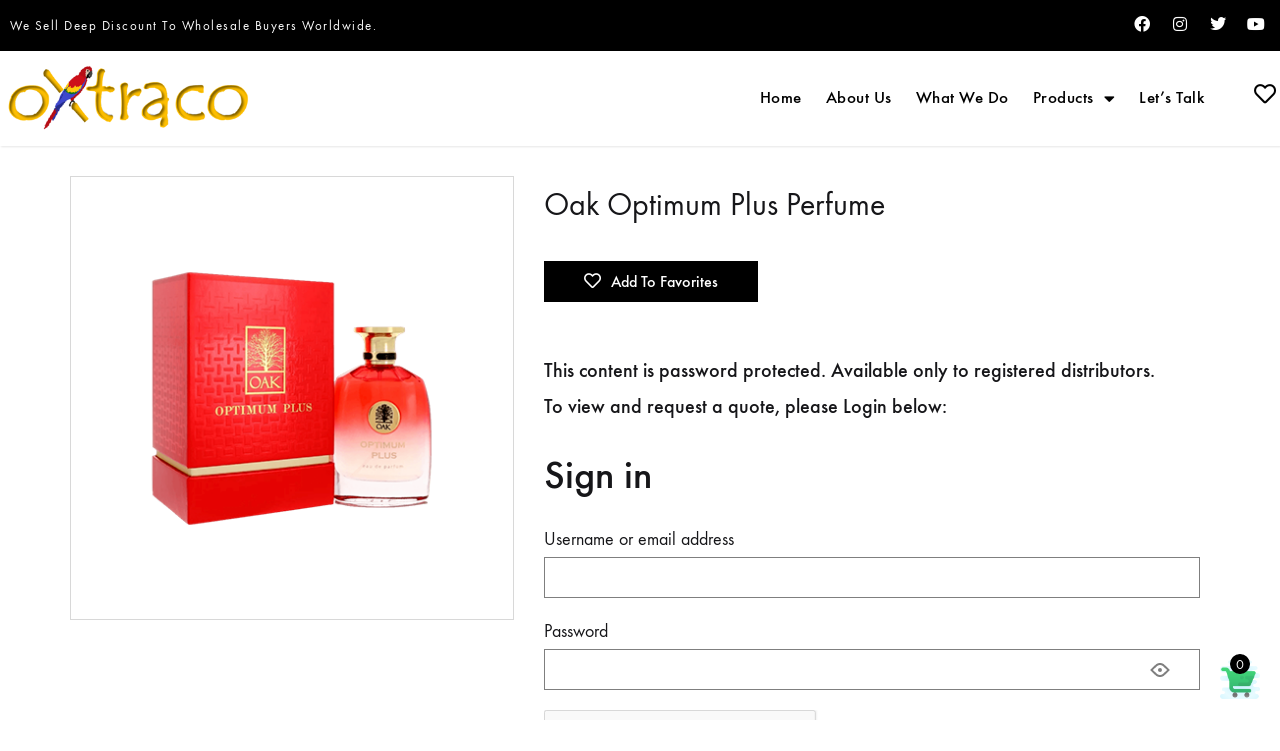

--- FILE ---
content_type: text/html; charset=UTF-8
request_url: https://oxtraco.com/product/oak-optimum-plus-perfume/
body_size: 33638
content:
<!doctype html>
<html dir="ltr" lang="en-US" prefix="og: https://ogp.me/ns#">
<head>
	<meta charset="UTF-8">
	<meta name="viewport" content="width=device-width, initial-scale=1">
	<link rel="profile" href="http://gmpg.org/xfn/11">

	<title>Oak Optimum Plus Perfume - Oxtraco</title>
	<style>img:is([sizes="auto" i], [sizes^="auto," i]) { contain-intrinsic-size: 3000px 1500px }</style>
	
		<!-- All in One SEO 4.9.3 - aioseo.com -->
	<meta name="robots" content="max-image-preview:large" />
	<link rel="canonical" href="https://oxtraco.com/product/oak-optimum-plus-perfume/" />
	<meta name="generator" content="All in One SEO (AIOSEO) 4.9.3" />
		<meta property="og:locale" content="en_US" />
		<meta property="og:site_name" content="Oxtraco - Global Distributor Of Beauty &amp; Personal Care Products" />
		<meta property="og:type" content="article" />
		<meta property="og:title" content="Oak Optimum Plus Perfume - Oxtraco" />
		<meta property="og:url" content="https://oxtraco.com/product/oak-optimum-plus-perfume/" />
		<meta property="article:published_time" content="2021-11-16T21:22:16+00:00" />
		<meta property="article:modified_time" content="2023-11-16T21:26:12+00:00" />
		<meta name="twitter:card" content="summary_large_image" />
		<meta name="twitter:title" content="Oak Optimum Plus Perfume - Oxtraco" />
		<script type="application/ld+json" class="aioseo-schema">
			{"@context":"https:\/\/schema.org","@graph":[{"@type":"BreadcrumbList","@id":"https:\/\/oxtraco.com\/product\/oak-optimum-plus-perfume\/#breadcrumblist","itemListElement":[{"@type":"ListItem","@id":"https:\/\/oxtraco.com#listItem","position":1,"name":"Home","item":"https:\/\/oxtraco.com","nextItem":{"@type":"ListItem","@id":"https:\/\/oxtraco.com\/shop\/#listItem","name":"Products"}},{"@type":"ListItem","@id":"https:\/\/oxtraco.com\/shop\/#listItem","position":2,"name":"Products","item":"https:\/\/oxtraco.com\/shop\/","nextItem":{"@type":"ListItem","@id":"https:\/\/oxtraco.com\/product-category\/fragrances\/#listItem","name":"Fragrances"},"previousItem":{"@type":"ListItem","@id":"https:\/\/oxtraco.com#listItem","name":"Home"}},{"@type":"ListItem","@id":"https:\/\/oxtraco.com\/product-category\/fragrances\/#listItem","position":3,"name":"Fragrances","item":"https:\/\/oxtraco.com\/product-category\/fragrances\/","nextItem":{"@type":"ListItem","@id":"https:\/\/oxtraco.com\/product\/oak-optimum-plus-perfume\/#listItem","name":"Oak Optimum Plus Perfume"},"previousItem":{"@type":"ListItem","@id":"https:\/\/oxtraco.com\/shop\/#listItem","name":"Products"}},{"@type":"ListItem","@id":"https:\/\/oxtraco.com\/product\/oak-optimum-plus-perfume\/#listItem","position":4,"name":"Oak Optimum Plus Perfume","previousItem":{"@type":"ListItem","@id":"https:\/\/oxtraco.com\/product-category\/fragrances\/#listItem","name":"Fragrances"}}]},{"@type":"ItemPage","@id":"https:\/\/oxtraco.com\/product\/oak-optimum-plus-perfume\/#itempage","url":"https:\/\/oxtraco.com\/product\/oak-optimum-plus-perfume\/","name":"Oak Optimum Plus Perfume - Oxtraco","inLanguage":"en-US","isPartOf":{"@id":"https:\/\/oxtraco.com\/#website"},"breadcrumb":{"@id":"https:\/\/oxtraco.com\/product\/oak-optimum-plus-perfume\/#breadcrumblist"},"image":{"@type":"ImageObject","url":"https:\/\/oxtraco.com\/wp-content\/uploads\/2023\/11\/mirage-perfume-brand-077.png","@id":"https:\/\/oxtraco.com\/product\/oak-optimum-plus-perfume\/#mainImage","width":450,"height":450},"primaryImageOfPage":{"@id":"https:\/\/oxtraco.com\/product\/oak-optimum-plus-perfume\/#mainImage"},"datePublished":"2021-11-16T21:22:16+00:00","dateModified":"2023-11-16T21:26:12+00:00"},{"@type":"Organization","@id":"https:\/\/oxtraco.com\/#organization","name":"Oxtraco | Global Distributor Of Beauty & Personal Care Products","description":"Global Distributor Of Beauty & Personal Care Products","url":"https:\/\/oxtraco.com\/","telephone":"+12169656003","logo":{"@type":"ImageObject","url":"https:\/\/oxtraco.com\/wp-content\/uploads\/2022\/01\/OxTracoLogo.png","@id":"https:\/\/oxtraco.com\/product\/oak-optimum-plus-perfume\/#organizationLogo","width":400,"height":149},"image":{"@id":"https:\/\/oxtraco.com\/product\/oak-optimum-plus-perfume\/#organizationLogo"}},{"@type":"WebSite","@id":"https:\/\/oxtraco.com\/#website","url":"https:\/\/oxtraco.com\/","name":"Oxtraco","description":"Global Distributor Of Beauty & Personal Care Products","inLanguage":"en-US","publisher":{"@id":"https:\/\/oxtraco.com\/#organization"}}]}
		</script>
		<!-- All in One SEO -->

<link rel="preload" href="https://oxtraco.com/wp-content/themes/oxtraco/fonts/functionpro-light-webfont.woff2" as="font" type="font/woff2" crossorigin><link rel="preload" href="https://oxtraco.com/wp-content/themes/oxtraco/fonts/functionpro-book-webfont.woff2" as="font" type="font/woff2" crossorigin><link rel="preload" href="https://oxtraco.com/wp-content/themes/oxtraco/fonts/functionpro-medium-webfont.woff2" as="font" type="font/woff2" crossorigin><link rel="preload" href="https://oxtraco.com/wp-content/themes/oxtraco/fonts/functionpro-demi-webfont.woff2" as="font" type="font/woff2" crossorigin><link rel="preload" href="https://oxtraco.com/wp-content/themes/oxtraco/fonts/functionpro-bold-webfont.woff2" as="font" type="font/woff2" crossorigin><link rel="alternate" type="application/rss+xml" title="Oxtraco &raquo; Feed" href="https://oxtraco.com/feed/" />
<link rel="alternate" type="application/rss+xml" title="Oxtraco &raquo; Comments Feed" href="https://oxtraco.com/comments/feed/" />
<link rel="alternate" type="application/rss+xml" title="Oxtraco &raquo; Oak Optimum Plus Perfume Comments Feed" href="https://oxtraco.com/product/oak-optimum-plus-perfume/feed/" />
<script type="text/javascript">
/* <![CDATA[ */
window._wpemojiSettings = {"baseUrl":"https:\/\/s.w.org\/images\/core\/emoji\/16.0.1\/72x72\/","ext":".png","svgUrl":"https:\/\/s.w.org\/images\/core\/emoji\/16.0.1\/svg\/","svgExt":".svg","source":{"concatemoji":"https:\/\/oxtraco.com\/wp-includes\/js\/wp-emoji-release.min.js?ver=88fa58ef3efd4f29b851d3e0de9e9075"}};
/*! This file is auto-generated */
!function(s,n){var o,i,e;function c(e){try{var t={supportTests:e,timestamp:(new Date).valueOf()};sessionStorage.setItem(o,JSON.stringify(t))}catch(e){}}function p(e,t,n){e.clearRect(0,0,e.canvas.width,e.canvas.height),e.fillText(t,0,0);var t=new Uint32Array(e.getImageData(0,0,e.canvas.width,e.canvas.height).data),a=(e.clearRect(0,0,e.canvas.width,e.canvas.height),e.fillText(n,0,0),new Uint32Array(e.getImageData(0,0,e.canvas.width,e.canvas.height).data));return t.every(function(e,t){return e===a[t]})}function u(e,t){e.clearRect(0,0,e.canvas.width,e.canvas.height),e.fillText(t,0,0);for(var n=e.getImageData(16,16,1,1),a=0;a<n.data.length;a++)if(0!==n.data[a])return!1;return!0}function f(e,t,n,a){switch(t){case"flag":return n(e,"\ud83c\udff3\ufe0f\u200d\u26a7\ufe0f","\ud83c\udff3\ufe0f\u200b\u26a7\ufe0f")?!1:!n(e,"\ud83c\udde8\ud83c\uddf6","\ud83c\udde8\u200b\ud83c\uddf6")&&!n(e,"\ud83c\udff4\udb40\udc67\udb40\udc62\udb40\udc65\udb40\udc6e\udb40\udc67\udb40\udc7f","\ud83c\udff4\u200b\udb40\udc67\u200b\udb40\udc62\u200b\udb40\udc65\u200b\udb40\udc6e\u200b\udb40\udc67\u200b\udb40\udc7f");case"emoji":return!a(e,"\ud83e\udedf")}return!1}function g(e,t,n,a){var r="undefined"!=typeof WorkerGlobalScope&&self instanceof WorkerGlobalScope?new OffscreenCanvas(300,150):s.createElement("canvas"),o=r.getContext("2d",{willReadFrequently:!0}),i=(o.textBaseline="top",o.font="600 32px Arial",{});return e.forEach(function(e){i[e]=t(o,e,n,a)}),i}function t(e){var t=s.createElement("script");t.src=e,t.defer=!0,s.head.appendChild(t)}"undefined"!=typeof Promise&&(o="wpEmojiSettingsSupports",i=["flag","emoji"],n.supports={everything:!0,everythingExceptFlag:!0},e=new Promise(function(e){s.addEventListener("DOMContentLoaded",e,{once:!0})}),new Promise(function(t){var n=function(){try{var e=JSON.parse(sessionStorage.getItem(o));if("object"==typeof e&&"number"==typeof e.timestamp&&(new Date).valueOf()<e.timestamp+604800&&"object"==typeof e.supportTests)return e.supportTests}catch(e){}return null}();if(!n){if("undefined"!=typeof Worker&&"undefined"!=typeof OffscreenCanvas&&"undefined"!=typeof URL&&URL.createObjectURL&&"undefined"!=typeof Blob)try{var e="postMessage("+g.toString()+"("+[JSON.stringify(i),f.toString(),p.toString(),u.toString()].join(",")+"));",a=new Blob([e],{type:"text/javascript"}),r=new Worker(URL.createObjectURL(a),{name:"wpTestEmojiSupports"});return void(r.onmessage=function(e){c(n=e.data),r.terminate(),t(n)})}catch(e){}c(n=g(i,f,p,u))}t(n)}).then(function(e){for(var t in e)n.supports[t]=e[t],n.supports.everything=n.supports.everything&&n.supports[t],"flag"!==t&&(n.supports.everythingExceptFlag=n.supports.everythingExceptFlag&&n.supports[t]);n.supports.everythingExceptFlag=n.supports.everythingExceptFlag&&!n.supports.flag,n.DOMReady=!1,n.readyCallback=function(){n.DOMReady=!0}}).then(function(){return e}).then(function(){var e;n.supports.everything||(n.readyCallback(),(e=n.source||{}).concatemoji?t(e.concatemoji):e.wpemoji&&e.twemoji&&(t(e.twemoji),t(e.wpemoji)))}))}((window,document),window._wpemojiSettings);
/* ]]> */
</script>
<link rel='stylesheet' id='sgr-css' href='https://oxtraco.com/wp-content/plugins/simple-google-recaptcha/sgr.css?ver=1663329978' type='text/css' media='all' />
<style id='wp-emoji-styles-inline-css' type='text/css'>

	img.wp-smiley, img.emoji {
		display: inline !important;
		border: none !important;
		box-shadow: none !important;
		height: 1em !important;
		width: 1em !important;
		margin: 0 0.07em !important;
		vertical-align: -0.1em !important;
		background: none !important;
		padding: 0 !important;
	}
</style>
<link rel='stylesheet' id='wp-block-library-css' href='https://oxtraco.com/wp-includes/css/dist/block-library/style.min.css?ver=88fa58ef3efd4f29b851d3e0de9e9075' type='text/css' media='all' />
<style id='wp-block-library-theme-inline-css' type='text/css'>
.wp-block-audio :where(figcaption){color:#555;font-size:13px;text-align:center}.is-dark-theme .wp-block-audio :where(figcaption){color:#ffffffa6}.wp-block-audio{margin:0 0 1em}.wp-block-code{border:1px solid #ccc;border-radius:4px;font-family:Menlo,Consolas,monaco,monospace;padding:.8em 1em}.wp-block-embed :where(figcaption){color:#555;font-size:13px;text-align:center}.is-dark-theme .wp-block-embed :where(figcaption){color:#ffffffa6}.wp-block-embed{margin:0 0 1em}.blocks-gallery-caption{color:#555;font-size:13px;text-align:center}.is-dark-theme .blocks-gallery-caption{color:#ffffffa6}:root :where(.wp-block-image figcaption){color:#555;font-size:13px;text-align:center}.is-dark-theme :root :where(.wp-block-image figcaption){color:#ffffffa6}.wp-block-image{margin:0 0 1em}.wp-block-pullquote{border-bottom:4px solid;border-top:4px solid;color:currentColor;margin-bottom:1.75em}.wp-block-pullquote cite,.wp-block-pullquote footer,.wp-block-pullquote__citation{color:currentColor;font-size:.8125em;font-style:normal;text-transform:uppercase}.wp-block-quote{border-left:.25em solid;margin:0 0 1.75em;padding-left:1em}.wp-block-quote cite,.wp-block-quote footer{color:currentColor;font-size:.8125em;font-style:normal;position:relative}.wp-block-quote:where(.has-text-align-right){border-left:none;border-right:.25em solid;padding-left:0;padding-right:1em}.wp-block-quote:where(.has-text-align-center){border:none;padding-left:0}.wp-block-quote.is-large,.wp-block-quote.is-style-large,.wp-block-quote:where(.is-style-plain){border:none}.wp-block-search .wp-block-search__label{font-weight:700}.wp-block-search__button{border:1px solid #ccc;padding:.375em .625em}:where(.wp-block-group.has-background){padding:1.25em 2.375em}.wp-block-separator.has-css-opacity{opacity:.4}.wp-block-separator{border:none;border-bottom:2px solid;margin-left:auto;margin-right:auto}.wp-block-separator.has-alpha-channel-opacity{opacity:1}.wp-block-separator:not(.is-style-wide):not(.is-style-dots){width:100px}.wp-block-separator.has-background:not(.is-style-dots){border-bottom:none;height:1px}.wp-block-separator.has-background:not(.is-style-wide):not(.is-style-dots){height:2px}.wp-block-table{margin:0 0 1em}.wp-block-table td,.wp-block-table th{word-break:normal}.wp-block-table :where(figcaption){color:#555;font-size:13px;text-align:center}.is-dark-theme .wp-block-table :where(figcaption){color:#ffffffa6}.wp-block-video :where(figcaption){color:#555;font-size:13px;text-align:center}.is-dark-theme .wp-block-video :where(figcaption){color:#ffffffa6}.wp-block-video{margin:0 0 1em}:root :where(.wp-block-template-part.has-background){margin-bottom:0;margin-top:0;padding:1.25em 2.375em}
</style>
<style id='classic-theme-styles-inline-css' type='text/css'>
/*! This file is auto-generated */
.wp-block-button__link{color:#fff;background-color:#32373c;border-radius:9999px;box-shadow:none;text-decoration:none;padding:calc(.667em + 2px) calc(1.333em + 2px);font-size:1.125em}.wp-block-file__button{background:#32373c;color:#fff;text-decoration:none}
</style>
<link rel='stylesheet' id='aioseo/css/src/vue/standalone/blocks/table-of-contents/global.scss-css' href='https://oxtraco.com/wp-content/plugins/all-in-one-seo-pack/dist/Lite/assets/css/table-of-contents/global.e90f6d47.css?ver=4.9.3' type='text/css' media='all' />
<style id='global-styles-inline-css' type='text/css'>
:root{--wp--preset--aspect-ratio--square: 1;--wp--preset--aspect-ratio--4-3: 4/3;--wp--preset--aspect-ratio--3-4: 3/4;--wp--preset--aspect-ratio--3-2: 3/2;--wp--preset--aspect-ratio--2-3: 2/3;--wp--preset--aspect-ratio--16-9: 16/9;--wp--preset--aspect-ratio--9-16: 9/16;--wp--preset--color--black: #000000;--wp--preset--color--cyan-bluish-gray: #abb8c3;--wp--preset--color--white: #ffffff;--wp--preset--color--pale-pink: #f78da7;--wp--preset--color--vivid-red: #cf2e2e;--wp--preset--color--luminous-vivid-orange: #ff6900;--wp--preset--color--luminous-vivid-amber: #fcb900;--wp--preset--color--light-green-cyan: #7bdcb5;--wp--preset--color--vivid-green-cyan: #00d084;--wp--preset--color--pale-cyan-blue: #8ed1fc;--wp--preset--color--vivid-cyan-blue: #0693e3;--wp--preset--color--vivid-purple: #9b51e0;--wp--preset--gradient--vivid-cyan-blue-to-vivid-purple: linear-gradient(135deg,rgba(6,147,227,1) 0%,rgb(155,81,224) 100%);--wp--preset--gradient--light-green-cyan-to-vivid-green-cyan: linear-gradient(135deg,rgb(122,220,180) 0%,rgb(0,208,130) 100%);--wp--preset--gradient--luminous-vivid-amber-to-luminous-vivid-orange: linear-gradient(135deg,rgba(252,185,0,1) 0%,rgba(255,105,0,1) 100%);--wp--preset--gradient--luminous-vivid-orange-to-vivid-red: linear-gradient(135deg,rgba(255,105,0,1) 0%,rgb(207,46,46) 100%);--wp--preset--gradient--very-light-gray-to-cyan-bluish-gray: linear-gradient(135deg,rgb(238,238,238) 0%,rgb(169,184,195) 100%);--wp--preset--gradient--cool-to-warm-spectrum: linear-gradient(135deg,rgb(74,234,220) 0%,rgb(151,120,209) 20%,rgb(207,42,186) 40%,rgb(238,44,130) 60%,rgb(251,105,98) 80%,rgb(254,248,76) 100%);--wp--preset--gradient--blush-light-purple: linear-gradient(135deg,rgb(255,206,236) 0%,rgb(152,150,240) 100%);--wp--preset--gradient--blush-bordeaux: linear-gradient(135deg,rgb(254,205,165) 0%,rgb(254,45,45) 50%,rgb(107,0,62) 100%);--wp--preset--gradient--luminous-dusk: linear-gradient(135deg,rgb(255,203,112) 0%,rgb(199,81,192) 50%,rgb(65,88,208) 100%);--wp--preset--gradient--pale-ocean: linear-gradient(135deg,rgb(255,245,203) 0%,rgb(182,227,212) 50%,rgb(51,167,181) 100%);--wp--preset--gradient--electric-grass: linear-gradient(135deg,rgb(202,248,128) 0%,rgb(113,206,126) 100%);--wp--preset--gradient--midnight: linear-gradient(135deg,rgb(2,3,129) 0%,rgb(40,116,252) 100%);--wp--preset--font-size--small: 12px;--wp--preset--font-size--medium: 24px;--wp--preset--font-size--large: 40px;--wp--preset--font-size--x-large: 42px;--wp--preset--font-size--normal: 18px;--wp--preset--font-size--huge: 64px;--wp--preset--spacing--20: 0.44rem;--wp--preset--spacing--30: 0.67rem;--wp--preset--spacing--40: 1rem;--wp--preset--spacing--50: 1.5rem;--wp--preset--spacing--60: 2.25rem;--wp--preset--spacing--70: 3.38rem;--wp--preset--spacing--80: 5.06rem;--wp--preset--shadow--natural: 6px 6px 9px rgba(0, 0, 0, 0.2);--wp--preset--shadow--deep: 12px 12px 50px rgba(0, 0, 0, 0.4);--wp--preset--shadow--sharp: 6px 6px 0px rgba(0, 0, 0, 0.2);--wp--preset--shadow--outlined: 6px 6px 0px -3px rgba(255, 255, 255, 1), 6px 6px rgba(0, 0, 0, 1);--wp--preset--shadow--crisp: 6px 6px 0px rgba(0, 0, 0, 1);}:where(.is-layout-flex){gap: 0.5em;}:where(.is-layout-grid){gap: 0.5em;}body .is-layout-flex{display: flex;}.is-layout-flex{flex-wrap: wrap;align-items: center;}.is-layout-flex > :is(*, div){margin: 0;}body .is-layout-grid{display: grid;}.is-layout-grid > :is(*, div){margin: 0;}:where(.wp-block-columns.is-layout-flex){gap: 2em;}:where(.wp-block-columns.is-layout-grid){gap: 2em;}:where(.wp-block-post-template.is-layout-flex){gap: 1.25em;}:where(.wp-block-post-template.is-layout-grid){gap: 1.25em;}.has-black-color{color: var(--wp--preset--color--black) !important;}.has-cyan-bluish-gray-color{color: var(--wp--preset--color--cyan-bluish-gray) !important;}.has-white-color{color: var(--wp--preset--color--white) !important;}.has-pale-pink-color{color: var(--wp--preset--color--pale-pink) !important;}.has-vivid-red-color{color: var(--wp--preset--color--vivid-red) !important;}.has-luminous-vivid-orange-color{color: var(--wp--preset--color--luminous-vivid-orange) !important;}.has-luminous-vivid-amber-color{color: var(--wp--preset--color--luminous-vivid-amber) !important;}.has-light-green-cyan-color{color: var(--wp--preset--color--light-green-cyan) !important;}.has-vivid-green-cyan-color{color: var(--wp--preset--color--vivid-green-cyan) !important;}.has-pale-cyan-blue-color{color: var(--wp--preset--color--pale-cyan-blue) !important;}.has-vivid-cyan-blue-color{color: var(--wp--preset--color--vivid-cyan-blue) !important;}.has-vivid-purple-color{color: var(--wp--preset--color--vivid-purple) !important;}.has-black-background-color{background-color: var(--wp--preset--color--black) !important;}.has-cyan-bluish-gray-background-color{background-color: var(--wp--preset--color--cyan-bluish-gray) !important;}.has-white-background-color{background-color: var(--wp--preset--color--white) !important;}.has-pale-pink-background-color{background-color: var(--wp--preset--color--pale-pink) !important;}.has-vivid-red-background-color{background-color: var(--wp--preset--color--vivid-red) !important;}.has-luminous-vivid-orange-background-color{background-color: var(--wp--preset--color--luminous-vivid-orange) !important;}.has-luminous-vivid-amber-background-color{background-color: var(--wp--preset--color--luminous-vivid-amber) !important;}.has-light-green-cyan-background-color{background-color: var(--wp--preset--color--light-green-cyan) !important;}.has-vivid-green-cyan-background-color{background-color: var(--wp--preset--color--vivid-green-cyan) !important;}.has-pale-cyan-blue-background-color{background-color: var(--wp--preset--color--pale-cyan-blue) !important;}.has-vivid-cyan-blue-background-color{background-color: var(--wp--preset--color--vivid-cyan-blue) !important;}.has-vivid-purple-background-color{background-color: var(--wp--preset--color--vivid-purple) !important;}.has-black-border-color{border-color: var(--wp--preset--color--black) !important;}.has-cyan-bluish-gray-border-color{border-color: var(--wp--preset--color--cyan-bluish-gray) !important;}.has-white-border-color{border-color: var(--wp--preset--color--white) !important;}.has-pale-pink-border-color{border-color: var(--wp--preset--color--pale-pink) !important;}.has-vivid-red-border-color{border-color: var(--wp--preset--color--vivid-red) !important;}.has-luminous-vivid-orange-border-color{border-color: var(--wp--preset--color--luminous-vivid-orange) !important;}.has-luminous-vivid-amber-border-color{border-color: var(--wp--preset--color--luminous-vivid-amber) !important;}.has-light-green-cyan-border-color{border-color: var(--wp--preset--color--light-green-cyan) !important;}.has-vivid-green-cyan-border-color{border-color: var(--wp--preset--color--vivid-green-cyan) !important;}.has-pale-cyan-blue-border-color{border-color: var(--wp--preset--color--pale-cyan-blue) !important;}.has-vivid-cyan-blue-border-color{border-color: var(--wp--preset--color--vivid-cyan-blue) !important;}.has-vivid-purple-border-color{border-color: var(--wp--preset--color--vivid-purple) !important;}.has-vivid-cyan-blue-to-vivid-purple-gradient-background{background: var(--wp--preset--gradient--vivid-cyan-blue-to-vivid-purple) !important;}.has-light-green-cyan-to-vivid-green-cyan-gradient-background{background: var(--wp--preset--gradient--light-green-cyan-to-vivid-green-cyan) !important;}.has-luminous-vivid-amber-to-luminous-vivid-orange-gradient-background{background: var(--wp--preset--gradient--luminous-vivid-amber-to-luminous-vivid-orange) !important;}.has-luminous-vivid-orange-to-vivid-red-gradient-background{background: var(--wp--preset--gradient--luminous-vivid-orange-to-vivid-red) !important;}.has-very-light-gray-to-cyan-bluish-gray-gradient-background{background: var(--wp--preset--gradient--very-light-gray-to-cyan-bluish-gray) !important;}.has-cool-to-warm-spectrum-gradient-background{background: var(--wp--preset--gradient--cool-to-warm-spectrum) !important;}.has-blush-light-purple-gradient-background{background: var(--wp--preset--gradient--blush-light-purple) !important;}.has-blush-bordeaux-gradient-background{background: var(--wp--preset--gradient--blush-bordeaux) !important;}.has-luminous-dusk-gradient-background{background: var(--wp--preset--gradient--luminous-dusk) !important;}.has-pale-ocean-gradient-background{background: var(--wp--preset--gradient--pale-ocean) !important;}.has-electric-grass-gradient-background{background: var(--wp--preset--gradient--electric-grass) !important;}.has-midnight-gradient-background{background: var(--wp--preset--gradient--midnight) !important;}.has-small-font-size{font-size: var(--wp--preset--font-size--small) !important;}.has-medium-font-size{font-size: var(--wp--preset--font-size--medium) !important;}.has-large-font-size{font-size: var(--wp--preset--font-size--large) !important;}.has-x-large-font-size{font-size: var(--wp--preset--font-size--x-large) !important;}
:where(.wp-block-post-template.is-layout-flex){gap: 1.25em;}:where(.wp-block-post-template.is-layout-grid){gap: 1.25em;}
:where(.wp-block-columns.is-layout-flex){gap: 2em;}:where(.wp-block-columns.is-layout-grid){gap: 2em;}
:root :where(.wp-block-pullquote){font-size: 1.5em;line-height: 1.6;}
</style>
<link rel='stylesheet' id='pisol-enquiry-quotation-woocommerce-css' href='https://oxtraco.com/wp-content/plugins/enquiry-quotation-for-woocommerce/public/css/pisol-enquiry-quotation-woocommerce-public.css?ver=2.2.34.30' type='text/css' media='all' />
<style id='pisol-enquiry-quotation-woocommerce-inline-css' type='text/css'>

			.add-to-enquiry-loop{
				background-color: #000000 !important;
				color: #ffffff !important;
			}
			.add-to-enquiry-single{
				background-color: #000000 !important;
				color: #ffffff !important;
			}
		
</style>
<link rel='stylesheet' id='modal-window-css' href='https://oxtraco.com/wp-content/plugins/modal-window/public/assets/css/modal.min.css?ver=6.2.3' type='text/css' media='all' />
<link rel='stylesheet' id='photoswipe-css' href='https://oxtraco.com/wp-content/plugins/woocommerce/assets/css/photoswipe/photoswipe.min.css?ver=10.4.3' type='text/css' media='all' />
<link rel='stylesheet' id='photoswipe-default-skin-css' href='https://oxtraco.com/wp-content/plugins/woocommerce/assets/css/photoswipe/default-skin/default-skin.min.css?ver=10.4.3' type='text/css' media='all' />
<style id='woocommerce-inline-inline-css' type='text/css'>
.woocommerce form .form-row .required { visibility: visible; }
</style>
<link rel='stylesheet' id='konte-fonts-css' href='https://fonts.googleapis.com/css?family=Crimson+Text%3A600%7Cinherit%7CCrimson+Text&#038;subset=latin%2Clatin-ext&#038;ver=88fa58ef3efd4f29b851d3e0de9e9075' type='text/css' media='all' />
<link rel='stylesheet' id='animate-css' href='https://oxtraco.com/wp-content/themes/oxtraco/css/animate.css?ver=3.5.2' type='text/css' media='all' />
<link rel='stylesheet' id='font-awesome-css' href='https://oxtraco.com/wp-content/plugins/elementor/assets/lib/font-awesome/css/font-awesome.min.css?ver=4.7.0' type='text/css' media='all' />
<link rel='stylesheet' id='bootstrap-grid-css' href='https://oxtraco.com/wp-content/themes/oxtraco/css/bootstrap.css?ver=3.3.7' type='text/css' media='all' />
<link rel='stylesheet' id='konte-css' href='https://oxtraco.com/wp-content/themes/oxtraco/style.css?ver=2.1.2' type='text/css' media='all' />
<style id='konte-inline-css' type='text/css'>
.topbar {height: 40px}.header-main, .header-v10 .site-branding, .header-v10 .header-main .header-right-items { height: 120px; }.header-bottom { height: 90px; }.header-mobile {height: 60px}
</style>
<link rel='stylesheet' id='elementor-frontend-css' href='https://oxtraco.com/wp-content/plugins/elementor/assets/css/frontend.min.css?ver=3.34.1' type='text/css' media='all' />
<link rel='stylesheet' id='widget-heading-css' href='https://oxtraco.com/wp-content/plugins/elementor/assets/css/widget-heading.min.css?ver=3.34.1' type='text/css' media='all' />
<link rel='stylesheet' id='widget-social-icons-css' href='https://oxtraco.com/wp-content/plugins/elementor/assets/css/widget-social-icons.min.css?ver=3.34.1' type='text/css' media='all' />
<link rel='stylesheet' id='e-apple-webkit-css' href='https://oxtraco.com/wp-content/plugins/elementor/assets/css/conditionals/apple-webkit.min.css?ver=3.34.1' type='text/css' media='all' />
<link rel='stylesheet' id='widget-image-css' href='https://oxtraco.com/wp-content/plugins/elementor/assets/css/widget-image.min.css?ver=3.34.1' type='text/css' media='all' />
<link rel='stylesheet' id='widget-nav-menu-css' href='https://oxtraco.com/wp-content/plugins/elementor-pro/assets/css/widget-nav-menu.min.css?ver=3.28.4' type='text/css' media='all' />
<link rel='stylesheet' id='widget-spacer-css' href='https://oxtraco.com/wp-content/plugins/elementor/assets/css/widget-spacer.min.css?ver=3.34.1' type='text/css' media='all' />
<link rel='stylesheet' id='widget-woocommerce-product-images-css' href='https://oxtraco.com/wp-content/plugins/elementor-pro/assets/css/widget-woocommerce-product-images.min.css?ver=3.28.4' type='text/css' media='all' />
<link rel='stylesheet' id='widget-woocommerce-product-add-to-cart-css' href='https://oxtraco.com/wp-content/plugins/elementor-pro/assets/css/widget-woocommerce-product-add-to-cart.min.css?ver=3.28.4' type='text/css' media='all' />
<link rel='stylesheet' id='elementor-icons-css' href='https://oxtraco.com/wp-content/plugins/elementor/assets/lib/eicons/css/elementor-icons.min.css?ver=5.45.0' type='text/css' media='all' />
<link rel='stylesheet' id='elementor-post-5-css' href='https://oxtraco.com/wp-content/uploads/elementor/css/post-5.css?ver=1747779802' type='text/css' media='all' />
<link rel='stylesheet' id='she-header-style-css' href='https://oxtraco.com/wp-content/plugins/sticky-header-effects-for-elementor/assets/css/she-header-style.css?ver=2.1.6' type='text/css' media='all' />
<link rel='stylesheet' id='elementor-post-3377-css' href='https://oxtraco.com/wp-content/uploads/elementor/css/post-3377.css?ver=1747779802' type='text/css' media='all' />
<link rel='stylesheet' id='elementor-post-3650-css' href='https://oxtraco.com/wp-content/uploads/elementor/css/post-3650.css?ver=1747779802' type='text/css' media='all' />
<link rel='stylesheet' id='elementor-post-4329-css' href='https://oxtraco.com/wp-content/uploads/elementor/css/post-4329.css?ver=1747779853' type='text/css' media='all' />
<link rel='stylesheet' id='select2-css' href='https://oxtraco.com/wp-content/plugins/woocommerce/assets/css/select2.css?ver=10.4.3' type='text/css' media='all' />
<link rel='stylesheet' id='konte-woocommerce-css' href='https://oxtraco.com/wp-content/themes/oxtraco/woocommerce.css?ver=88fa58ef3efd4f29b851d3e0de9e9075' type='text/css' media='all' />
<style id='konte-woocommerce-inline-css' type='text/css'>
.woocommerce-badge.onsale {background-color: #3ee590}.woocommerce-badge.new {background-color: #ffb453}.woocommerce-badge.featured {background-color: #ff736c}.woocommerce-badge.sold-out {background-color: #838889}
</style>
<link rel='stylesheet' id='elementor-gf-local-roboto-css' href='https://oxtraco.com/wp-content/uploads/elementor/google-fonts/css/roboto.css?ver=1746997804' type='text/css' media='all' />
<link rel='stylesheet' id='elementor-gf-local-robotoslab-css' href='https://oxtraco.com/wp-content/uploads/elementor/google-fonts/css/robotoslab.css?ver=1746997809' type='text/css' media='all' />
<link rel='stylesheet' id='elementor-icons-shared-0-css' href='https://oxtraco.com/wp-content/plugins/elementor/assets/lib/font-awesome/css/fontawesome.min.css?ver=5.15.3' type='text/css' media='all' />
<link rel='stylesheet' id='elementor-icons-fa-brands-css' href='https://oxtraco.com/wp-content/plugins/elementor/assets/lib/font-awesome/css/brands.min.css?ver=5.15.3' type='text/css' media='all' />
<link rel='stylesheet' id='elementor-icons-fa-solid-css' href='https://oxtraco.com/wp-content/plugins/elementor/assets/lib/font-awesome/css/solid.min.css?ver=5.15.3' type='text/css' media='all' />
<link rel='stylesheet' id='elementor-icons-fa-regular-css' href='https://oxtraco.com/wp-content/plugins/elementor/assets/lib/font-awesome/css/regular.min.css?ver=5.15.3' type='text/css' media='all' />
<script type="text/template" id="tmpl-variation-template">
	<div class="woocommerce-variation-description">{{{ data.variation.variation_description }}}</div>
	<div class="woocommerce-variation-price">{{{ data.variation.price_html }}}</div>
	<div class="woocommerce-variation-availability">{{{ data.variation.availability_html }}}</div>
</script>
<script type="text/template" id="tmpl-unavailable-variation-template">
	<p role="alert">Sorry, this product is unavailable. Please choose a different combination.</p>
</script>
<script type="text/javascript" id="sgr-js-extra">
/* <![CDATA[ */
var sgr = {"sgr_site_key":""};
/* ]]> */
</script>
<script type="text/javascript" src="https://oxtraco.com/wp-content/plugins/simple-google-recaptcha/sgr.js?ver=1663329978" id="sgr-js"></script>
<script type="text/javascript" src="https://oxtraco.com/wp-includes/js/jquery/jquery.min.js?ver=3.7.1" id="jquery-core-js"></script>
<script type="text/javascript" src="https://oxtraco.com/wp-includes/js/jquery/jquery-migrate.min.js?ver=3.4.1" id="jquery-migrate-js"></script>
<script type="text/javascript" src="https://oxtraco.com/wp-content/plugins/enquiry-quotation-for-woocommerce/public/js/jquery.validate.min.js?ver=88fa58ef3efd4f29b851d3e0de9e9075" id="pisol-eqw-validation-js"></script>
<script type="text/javascript" src="https://oxtraco.com/wp-content/plugins/woocommerce/assets/js/jquery-blockui/jquery.blockUI.min.js?ver=2.7.0-wc.10.4.3" id="wc-jquery-blockui-js" data-wp-strategy="defer"></script>
<script type="text/javascript" id="pisol-enquiry-quotation-woocommerce-js-extra">
/* <![CDATA[ */
var pi_ajax = {"wc_ajax_url":"\/?wc-ajax=%%endpoint%%","ajax_url":"https:\/\/oxtraco.com\/wp-admin\/admin-ajax.php","loading":"https:\/\/oxtraco.com\/wp-content\/plugins\/enquiry-quotation-for-woocommerce\/public\/img\/loading.svg","cart_page":"https:\/\/oxtraco.com\/favorites\/","view_enquiry_cart":"View Enquiry Cart"};
var pisol_products = [];
/* ]]> */
</script>
<script type="text/javascript" src="https://oxtraco.com/wp-content/plugins/enquiry-quotation-for-woocommerce/public/js/pisol-enquiry-quotation-woocommerce-public.js?ver=2.2.34.30" id="pisol-enquiry-quotation-woocommerce-js"></script>
<script type="text/javascript" id="wc-add-to-cart-js-extra">
/* <![CDATA[ */
var wc_add_to_cart_params = {"ajax_url":"\/wp-admin\/admin-ajax.php","wc_ajax_url":"\/?wc-ajax=%%endpoint%%","i18n_view_cart":"View cart","cart_url":"https:\/\/oxtraco.com","is_cart":"","cart_redirect_after_add":"no"};
/* ]]> */
</script>
<script type="text/javascript" src="https://oxtraco.com/wp-content/plugins/woocommerce/assets/js/frontend/add-to-cart.min.js?ver=10.4.3" id="wc-add-to-cart-js" defer="defer" data-wp-strategy="defer"></script>
<script type="text/javascript" src="https://oxtraco.com/wp-content/plugins/woocommerce/assets/js/zoom/jquery.zoom.min.js?ver=1.7.21-wc.10.4.3" id="wc-zoom-js" defer="defer" data-wp-strategy="defer"></script>
<script type="text/javascript" src="https://oxtraco.com/wp-content/plugins/woocommerce/assets/js/flexslider/jquery.flexslider.min.js?ver=2.7.2-wc.10.4.3" id="wc-flexslider-js" defer="defer" data-wp-strategy="defer"></script>
<script type="text/javascript" src="https://oxtraco.com/wp-content/plugins/woocommerce/assets/js/photoswipe/photoswipe.min.js?ver=4.1.1-wc.10.4.3" id="wc-photoswipe-js" defer="defer" data-wp-strategy="defer"></script>
<script type="text/javascript" src="https://oxtraco.com/wp-content/plugins/woocommerce/assets/js/photoswipe/photoswipe-ui-default.min.js?ver=4.1.1-wc.10.4.3" id="wc-photoswipe-ui-default-js" defer="defer" data-wp-strategy="defer"></script>
<script type="text/javascript" id="wc-single-product-js-extra">
/* <![CDATA[ */
var wc_single_product_params = {"i18n_required_rating_text":"Please select a rating","i18n_rating_options":["1 of 5 stars","2 of 5 stars","3 of 5 stars","4 of 5 stars","5 of 5 stars"],"i18n_product_gallery_trigger_text":"View full-screen image gallery","review_rating_required":"yes","flexslider":{"rtl":false,"animation":"slide","smoothHeight":true,"directionNav":false,"controlNav":"thumbnails","slideshow":false,"animationSpeed":500,"animationLoop":false,"allowOneSlide":false},"zoom_enabled":"1","zoom_options":[],"photoswipe_enabled":"1","photoswipe_options":{"shareEl":false,"closeOnScroll":false,"history":false,"hideAnimationDuration":400,"showAnimationDuration":400,"captionEl":false,"showHideOpacity":true},"flexslider_enabled":"1"};
/* ]]> */
</script>
<script type="text/javascript" src="https://oxtraco.com/wp-content/plugins/woocommerce/assets/js/frontend/single-product.min.js?ver=10.4.3" id="wc-single-product-js" defer="defer" data-wp-strategy="defer"></script>
<script type="text/javascript" src="https://oxtraco.com/wp-content/plugins/woocommerce/assets/js/js-cookie/js.cookie.min.js?ver=2.1.4-wc.10.4.3" id="wc-js-cookie-js" defer="defer" data-wp-strategy="defer"></script>
<script type="text/javascript" id="woocommerce-js-extra">
/* <![CDATA[ */
var woocommerce_params = {"ajax_url":"\/wp-admin\/admin-ajax.php","wc_ajax_url":"\/?wc-ajax=%%endpoint%%","i18n_password_show":"Show password","i18n_password_hide":"Hide password"};
/* ]]> */
</script>
<script type="text/javascript" src="https://oxtraco.com/wp-content/plugins/woocommerce/assets/js/frontend/woocommerce.min.js?ver=10.4.3" id="woocommerce-js" defer="defer" data-wp-strategy="defer"></script>
<script type="text/javascript" src="https://oxtraco.com/wp-content/plugins/sticky-header-effects-for-elementor/assets/js/she-header.js?ver=2.1.6" id="she-header-js"></script>
<script type="text/javascript" src="https://oxtraco.com/wp-includes/js/underscore.min.js?ver=1.13.7" id="underscore-js"></script>
<script type="text/javascript" id="wp-util-js-extra">
/* <![CDATA[ */
var _wpUtilSettings = {"ajax":{"url":"\/wp-admin\/admin-ajax.php"}};
/* ]]> */
</script>
<script type="text/javascript" src="https://oxtraco.com/wp-includes/js/wp-util.min.js?ver=88fa58ef3efd4f29b851d3e0de9e9075" id="wp-util-js"></script>
<script type="text/javascript" src="https://oxtraco.com/wp-content/plugins/enquiry-quotation-for-woocommerce/public/js/pisol-cart.js?ver=2.2.34.30" id="pisol-eqw-cart-js"></script>
<script type="text/javascript" src="https://oxtraco.com/wp-content/plugins/woocommerce/assets/js/select2/select2.full.min.js?ver=4.0.3-wc.10.4.3" id="wc-select2-js" defer="defer" data-wp-strategy="defer"></script>
<script type="text/javascript" id="wc-add-to-cart-variation-js-extra">
/* <![CDATA[ */
var wc_add_to_cart_variation_params = {"wc_ajax_url":"\/?wc-ajax=%%endpoint%%","i18n_no_matching_variations_text":"Sorry, no products matched your selection. Please choose a different combination.","i18n_make_a_selection_text":"Please select some product options before adding this product to your cart.","i18n_unavailable_text":"Sorry, this product is unavailable. Please choose a different combination.","i18n_reset_alert_text":"Your selection has been reset. Please select some product options before adding this product to your cart."};
/* ]]> */
</script>
<script type="text/javascript" src="https://oxtraco.com/wp-content/plugins/woocommerce/assets/js/frontend/add-to-cart-variation.min.js?ver=10.4.3" id="wc-add-to-cart-variation-js" defer="defer" data-wp-strategy="defer"></script>
<link rel="https://api.w.org/" href="https://oxtraco.com/wp-json/" /><link rel="alternate" title="JSON" type="application/json" href="https://oxtraco.com/wp-json/wp/v2/product/6715" /><link rel="EditURI" type="application/rsd+xml" title="RSD" href="https://oxtraco.com/xmlrpc.php?rsd" />

<link rel='shortlink' href='https://oxtraco.com/?p=6715' />
<link rel="alternate" title="oEmbed (JSON)" type="application/json+oembed" href="https://oxtraco.com/wp-json/oembed/1.0/embed?url=https%3A%2F%2Foxtraco.com%2Fproduct%2Foak-optimum-plus-perfume%2F" />
<link rel="alternate" title="oEmbed (XML)" type="text/xml+oembed" href="https://oxtraco.com/wp-json/oembed/1.0/embed?url=https%3A%2F%2Foxtraco.com%2Fproduct%2Foak-optimum-plus-perfume%2F&#038;format=xml" />
<!-- start Simple Custom CSS and JS -->
<script type="text/javascript">
jQuery(document).ready(function( $ ){
$("ul.products li.product a.button.pi-custom-button.add-to-enquiry.add-to-enquiry-loop").on('click', function(){
if ($("div[data-elementor-type='header'] div#Favourite_Icon_Header a.elementor-icon").hasClass("active")) {
$("div[data-elementor-type='header'] div#Favourite_Icon_Header a.elementor-icon").removeClass("active");
}
else {
$("div[data-elementor-type='header'] div#Favourite_Icon_Header a.elementor-icon").removeClass("active");
$("div[data-elementor-type='header'] div#Favourite_Icon_Header a.elementor-icon").addClass("active");
}
});
});</script>
<!-- end Simple Custom CSS and JS -->
<!-- start Simple Custom CSS and JS -->
<script type="text/javascript">
//jQuery(document).ready(function( $ ){
//$("#Products-Section ul li .product-inner .buttons a:first-child").replaceWith("<a href='tel:+1000123456' class='CallusBTN'><i class='fa fa-phone'></i>Call Us</a>");
//});

jQuery(document).ready(function( $ ){
//$("#Products-Section ul li .product-inner h2.woocommerce-loop-product__title a.woocommerce-LoopProduct-link.woocommerce-loop-product__link").html("<div class='readMoreButtoN'>Get a Quote</div>");
//$(".woocommerce-shop.woocommerce.woocommerce-page ul li .product-inner h2.woocommerce-loop-product__title a.woocommerce-LoopProduct-link.woocommerce-loop-product__link").html("<div class='readMoreButtoN'>Get a Quote</div>");
//$("section.related.products  ul li .product-inner h2.woocommerce-loop-product__title a.woocommerce-LoopProduct-link.woocommerce-loop-product__link").html("<div class='readMoreButtoN'>Get a Quote</div>");
//$("ul.products li.product h2 a.woocommerce-LoopProduct-link.woocommerce-loop-product__link").html("<div class='readMoreButtoN'>Get a Quote</div>");

});

</script>
<!-- end Simple Custom CSS and JS -->
<!-- start Simple Custom CSS and JS -->
<style type="text/css">
@font-face {
   font-family: 'Bodoni Moda';
  src: url(https://oxtraco.com/wp-includes/fonts/BodoniModa.ttf);
}
.page-id-4449.logged-in div#Login-Heading,
.page-id-4449.logged-in div#Login-ITEM {
    display: none;
}
.page-id-4449 #Favorites_Sec form#pi-eqw-enquiry-form {
    display: none !important;
}
.page-id-4449.logged-in #Favorites_Sec form#pi-eqw-enquiry-form {
    display: block !important;
}
.page-id-4449 div#Login-ITEM form.woocommerce-form.woocommerce-form-login label {
    font-size: 18px;
    color: #161619;
    transform: none;
}
.page-id-4449 div#Login-ITEM form.woocommerce-form.woocommerce-form-login p.woocommerce-form-row {
    margin: 20px 0;
}


/*--------------------- LOGIN FORM PRODUCTS PAGE ------------------------*/
div#Login-ITEM p.woocommerce-form-row.rememberme, 
div#Login-ITEM p.woocommerce-LostPassword.lost_password {
    display: none;
}
div#Login-ITEM h2 {
    margin: 0 0 20px;
}
#Login-ITEM form.woocommerce-form input {
    width: 100%;
    border: 1px solid #7f7f7f;
    padding: 10px 15px;
    margin-top: 3px;
}
#Login-ITEM form.woocommerce-form button.woocommerce-button.button {
    padding: 15px 70px;
    line-height: normal;
    width: 100%;
    background: #000;
}
#Login-ITEM .text-center.login-tabs-nav {
    display: flex;
    align-items: center;
    gap: 10px;
    justify-content: flex-start;
    text-align: center;
}
#Login-ITEM .text-center.login-tabs-nav span.tab-nav:after{
	display: none;
}
#Login-ITEM .text-center.login-tabs-nav span.tab-nav {
    background: #000;
    color: #fff;
    width: 27%;
    padding: 10px;
    cursor: pointer;
    font-size: 16px;
}
#Login-ITEM .text-center.login-tabs-nav span.tab-nav.active {
    background: #0d9bc9;
}
#Login-ITEM .u-column1 {
    display: none;
}
#Login-ITEM .u-column1.active {
    display: block;
}
#Login-ITEM .u-column2 {
    display: none;
}
#Login-ITEM .u-column2.active {
    display: block;
}
.single-product.logged-in div#Login-ITEM nav.woocommerce-MyAccount-navigation, 
.single-product.logged-in div#Login-ITEM .woocommerce-MyAccount-content p {
    display: none;
} 
.single-product.logged-in  div#Login-ITEM,
.single-product.logged-in div#Login-Heading {
    display: none;
}
/*.single-product.logged-in div#Login-ITEM .woocommerce-MyAccount-content h3.greeting ,
.single-product.logged-in div#Login-ITEM .woocommerce-MyAccount-content h3.greeting span strong,
.single-product.logged-in div#Login-ITEM .woocommerce-MyAccount-content h3.greeting span {
    font-size: 0; 
}
.single-product.logged-in div#Login-ITEM .woocommerce-MyAccount-content h3.greeting:before {
    content: "Logged in as : ";
    font-size: 16px;
    color: #000;
}
.single-product.logged-in div#Login-ITEM .woocommerce-MyAccount-content h3.greeting strong {
    font-size: 16px;
    color: #000;
}
.single-product.logged-in div#Login-ITEM .woocommerce-MyAccount-content h3.greeting span a {
    font-size: 16px;
    color: #0d9bc9;
    font-weight: 600;
    padding-left: 5px;
}
.single-product.logged-in div#Login-ITEM .woocommerce-MyAccount-content h3.greeting {
    margin: 0;
}*/


/*--------------------- LOGIN FORM PRODUCTS PAGE ------------------------*/
rs-thumb.tp-thumb span.tp-thumb-img-wrap span.tp-thumb-image {
    background-size: contain;
}

div#TabsBrands .elementor-tabs-content-wrapper .elementor-tab-content {
    padding: 0;
}
div#TabsBrands .elementor-tabs-content-wrapper .elementor-tab-content ul {
    list-style: none;
    padding: 0;
    display: grid;
    grid-row-gap: 0rem;
    grid-column-gap: 0rem;
	padding-top: 20px;
    grid-template-columns: repeat(5, 1fr);
    font-size: 16px;
    font-weight: 500;
    color: #000;
}
div#TabsBrands .elementor-tabs-content-wrapper .elementor-tab-content ul li {
    border-bottom: 1px solid #d1d1d1;
    padding: 10px 20px;
	cursor: pointer;
}

div#TabsBrands .elementor-tabs-wrapper {
display: grid;
    grid-row-gap: 0rem;
    grid-column-gap: 0rem;
    align-items: center;
     border-bottom: 1px solid #d1d1d1;
    border-top: 1px solid #d1d1d1;
    grid-template-columns: repeat(13, 1fr);
}
div#TabsBrands .elementor-tabs-wrapper .elementor-tab-title {
    padding: 10px 0 10px;
    border-right: 1px solid #d1d1d1;
   /* border-top: 1px solid #d1d1d1;*/
    color: #000000;
    text-align: center;
        line-height: normal;
    font-size: 15px;
}
div#TabsBrands .elementor-tabs-wrapper .elementor-tab-title:hover, 
div#TabsBrands .elementor-tabs-wrapper .elementor-tab-title.elementor-active {
    background: #000000;
    color: #fff;
}
div#TabsBrands .elementor-tabs-wrapper .elementor-tab-title.elementor-active{
	border-top: 0;
	    line-height: unset;
}
div#TabsBrands .elementor-tabs-wrapper .elementor-tab-title:first-child, div#TabsBrands .elementor-tabs-wrapper .elementor-tab-title:nth-child(14) {
    border-left: 1px solid #d1d1d1;
}
.archive .woocommerce-products-header .woocommerce-products-header__container.konte-container {
    width: 100%;
}
.archive .woocommerce-products-header .woocommerce-products-header__container.konte-container h1.woocommerce-products-header__title.page-title {
    text-transform: capitalize;
}
.single-product h1.product_title.entry-title.elementor-heading-title {
    line-height: normal;
}
div[data-elementor-type="header"] div#Favourite_Icon_Header a.elementor-icon.active {
    color: #0d9bc9;
}
#Brand_Logo_Slider figure.swiper-slide-inner img.swiper-slide-image {
    width: 75%;
}
/*.term-skincare.term-135 #Brand_Logo_Slider figure.swiper-slide-inner img.swiper-slide-image {
    width: 100%;
}*/
.archive.tax-product_cat .woocommerce-products-header__container.konte-container {
    display: flex;
	    margin: 0;
	padding: 0;
    flex-direction: column;
}
.archive.tax-product_cat h1.woocommerce-products-header__title.page-title {
    text-align: center !important;
    float: none;
    color: #0D9BC9;
    font-family: 'Bodoni Moda';
    font-size: 36px;
    font-weight: 700;
        padding: 40px 0 40px;
}
.archive.tax-product_cat nav.woocommerce-breadcrumb.breadcrumbs {
    display: none;
}
.archive.tax-product_cat .products-tools  {
    display: none;
}
body.archive ul.products .product-inner span.price, 
body.archive ul.products .product-inner span.price+.buttons,
body.archive ul.products .product-inner:hover span.price, 
body.archive ul.products .product-inner:hover span.price+.buttons {
    display: none;
}
body.archive ul.products .product-inner:hover .product-summary {
    transform: none;
}
body.archive ul.products .product-inner:hover {
    box-shadow: none;
}
/*ul.products li.product .product-thumbnail img { 
    transform: scale(1.25);
}*/
.forminator-row.forminator-row-last {
    text-align: center;
}
.forminator-row button.forminator-button.forminator-button-submit {
    background: #0d9bc9 !important;
    letter-spacing: 1px;
    font-size: 15px !important;
}
.forminator-row input, .forminator-row textarea {
    background: #fff !important;
    color: #000 !important;
}
.single-product .forminator-row input, .single-product .forminator-row textarea {
    border: 1px solid #000 !important;
}
.single-product .forminator-row.forminator-row-last {
    margin: 0 !important;
}
.single-product .forminator-row.forminator-row-last .forminator-col button.forminator-button.forminator-button-submit {
    background: #000 !important;
}
form.forminator-custom-form .forminator-row.forminator-row-last .forminator-col button.forminator-button.forminator-button-submit {
	width: 100%;
}
.single-product .forminator-row.forminator-row-last .forminator-col {
    padding: 0 !important;
}
.forminator-row {
    margin-bottom: 10px !important;
}
.forminator-row label.forminator-label {
    display: none !important;
}
.single-product form#wpforms-form-3598 button#wpforms-submit-3598 {
    background-color: #000000;
    color: #ffffff;
    border-radius: 0px 0px 0px 0px;
    min-height: 40px;
    font-size: 15px;
    padding: 12px 24px;
    line-height: normal;
    width: 100%;
}
.single-product form#wpforms-form-3598 .wpforms-field {
    padding-top: 0;
}
.single-product form#wpforms-form-3598 input, .single-product form#wpforms-form-3598 textarea {
    background-color: #ffffff !important;
    border-color: #000000 !important;
    border-width: 1px 1px 1px 1px !important;
    border-radius: 0px 0px 0px 0px !important;
}
 #Contact_Form .wpforms-submit-container {
    text-align: center;
    padding-top: 20px;
}
/*.single-product section.related.products > h2:Before{
    font-size: 2rem;
    content: 'Most Popular';
}*/
#Contact_Form button#wpforms-submit-5070 {
    padding: 10px 30px;
    line-height: normal;
    background: #0d9bc9;
    border-color: #0d9bc9;
    color: #fff;
}
.single-product form.elementor-form .elementor-form-fields-wrapper.elementor-labels- input, 
.single-product form.elementor-form .elementor-form-fields-wrapper.elementor-labels- textarea {
    padding-left: 15px;
    padding-right: 15px;
    padding-top: 7px;
    padding-bottom: 7px;
}
.single-product div#SAVE_IT button.button.pi-custom-button.add-to-enquiry.add-to-enquiry-single.added {
    background: #e93a3a !important;
    font-size: 0 !important;
    display: flex !important;
    opacity: 0.5;
    cursor: no-drop;
}
.single-product div#SAVE_IT button.button.pi-custom-button.add-to-enquiry.add-to-enquiry-single.added:After {
    content: "Added To Favorite";
    font-size: 16px !important;
    text-transform: capitalize;
}

/*ul.products li.product a.button.pi-custom-button.add-to-enquiry.add-to-enquiry-loop {
    position: absolute;
    width: 30px;
    line-height: 30px;
    height: 30px;
    left: 86%;
    bottom: 0;
    top: 2%;
    right: 0;
    font-size: 0px !important;
    margin: 0 !important;
    background: transparent !important;
}
ul.products li.product a.button.pi-custom-button.add-to-enquiry.add-to-enquiry-loop:before {
    content: '\f004';
    font-family: 'Font Awesome 5 Free';
    font-size: 20px;
    color: #000;
}*/
ul.products li.product a.button.pi-custom-button.add-to-enquiry.add-to-enquiry-loop {
    position: absolute;
    width: 100%;
    line-height: 30px;
    height: 82%;
    left: 0;
    bottom: 0;
    top: 0;
    right: 0;
    font-size: 0px !important;
    margin: 0 !important;
    background: transparent !important;
}
ul.products li.product a.button.pi-custom-button.add-to-enquiry.add-to-enquiry-loop:before {
    content: ""; 
	background-repeat: no-repeat;
    background-image: url(https://oxtraco.com/wp-content/uploads/2022/03/heart.png);
    position: absolute;
    width: 25px;
    height: 25px;
    background-size: contain;
    background-position: center center;
    left: 85%;
	z-index: 999;
    /*z-index: 99999999999999;*/
    top: 4%;
}
ul.products li.product .product-inner:hover a.button.pi-custom-button.add-to-enquiry.add-to-enquiry-loop.added:before,
ul.products li.product a.button.pi-custom-button.add-to-enquiry.add-to-enquiry-loop.added:before {
      background-image: url(https://oxtraco.com/wp-content/uploads/2022/03/heart-blue.png);
}

ul.products li.product .product-inner:hover .product-summary a.button.pi-custom-button.add-to-enquiry.add-to-enquiry-loop {
    top: -236px !important;
}
.archive  ul.products.columns-4 li.product .product-inner:hover .product-summary a.button.pi-custom-button.add-to-enquiry.add-to-enquiry-loop {
    top: -288px !important;
}
ul.products li.product .product-summary .buttons+div {
    margin-bottom: 0 !important;
}
ul.products li.product a.button.pi-custom-button.add-to-enquiry.add-to-enquiry-loop.added+a.pisol-view-cart {
    display: none;
}
/*ul.products li.product a.button.pi-custom-button.add-to-enquiry.add-to-enquiry-loop.added:before {
    color: #e93a3a;
}*/
ul.products li.product .product-inner:hover .product-summary a.button.pi-custom-button.add-to-enquiry.add-to-enquiry-loop:before{
color: #0d9bc9;
}
/*ul.products li.product .product-inner:hover a.button.pi-custom-button.add-to-enquiry.add-to-enquiry-loop.added:before {
    color: #e93a3a;
}*/
form.forminator-custom-form .forminator-row:nth-child(7) {
    width: 48%;
    float: left;
}
form.forminator-custom-form .forminator-row.forminator-row-last:nth-child(9) {
    width: 53%;
    float: right;
}
.single-product form#forminator-module-5119+.forminator-edit-module {
    display: none !important;
    opacity: 0;
    visibility: hidden;
}
#Favorites_Sec div#pi-enquiry-container table td.product-remove {
    text-align: left;
}
#Favorites_Sec div#pi-enquiry-container table td.product-remove a.remove.pi-remove-product {
background: white;
    color: #000;
    padding: 4px 8px;
    border-radius: 4px;
    font-size: 20px;
    line-height: 20px;
    border: 1px solid #000;
    font-weight: 600;
}
#Favorites_Sec div#pi-enquiry-container thead th {
    color: #000;
    font-size: 16px;
    padding-bottom: 10px;
    letter-spacing: 1px;
}
#Favorites_Sec div#pi-enquiry-container tbody td.product-message {
    padding-right: 0;
}
#Favorites_Sec div#pi-enquiry-container tbody td.product-message textarea {
    border: 1px solid #777777;
}
#Favorites_Sec div#pi-enquiry-container form#pi-eqw-enquiry-form {
    padding-top: 10px;
}
#Favorites_Sec div#pi-enquiry-container table td, #Favorites_Sec div#pi-enquiry-container table th {
    border-color: #777777;
}
#Favorites_Sec div#pi-enquiry-container form#pi-eqw-enquiry-form input, 
#Favorites_Sec div#pi-enquiry-container form#pi-eqw-enquiry-form textarea {
    padding: 10px 15px;
    border: 1px solid #777777;
    color: #000;
}
#Favorites_Sec div#pi-enquiry-container table tbody td.product-price, 
#Favorites_Sec div#pi-enquiry-container table tbody td.product-message,
#Favorites_Sec div#pi-enquiry-container table thead th.product-price, 
#Favorites_Sec div#pi-enquiry-container table thead th.product-subtotal {
    display: none;
}
#Favorites_Sec div#pi-enquiry-container table tbody td.product-quantity input{
    border: 1px solid #777777 !important;
}
#Favorites_Sec div#pi-enquiry-container .woocommerce-notices-wrapper .woocommerce-message {
    background: #000;
    font-size: 22px;
    letter-spacing: 2px;
    padding: 20px 30px 20px 30px;
}
.single-product div#SAVE_IT .elementor-add-to-cart.elementor-product-simple button+a.pisol-view-cart {
    font-size: 0;
    line-height: 0;
    letter-spacing: 0;
}
#Favorites_Sec div#pi-enquiry-container form#pi-eqw-enquiry-form input.pi-btn.pi-btn-primary {
    color: #fff;
    background: #000;
    padding: 10px 30px;
    line-height: normal;
    border: 0;
}
.single-product div#SAVE_IT .elementor-add-to-cart.elementor-product-simple button+a.pisol-view-cart:after {
    content: 'View Favorites';
  background: #069bc9;
    font-weight: 600;
    font-size: 16px;
    color: #fff;
    text-transform: uppercase;
    text-align: center;
    display: inline-block;
    padding: 0 35px;
    line-height: 41px;
    margin-left: 10px;
    letter-spacing: 1px;
}

.single-product div#SAVE_IT .elementor-add-to-cart.elementor-product-simple {
    display: flex;
    align-items: center;
}
.single-product div#SAVE_IT form.cart {
    display: none;
}
.single-product div#SAVE_IT button.button.pi-custom-button.add-to-enquiry.add-to-enquiry-single {
    width: fit-content;
	text-transform: capitalize;
}
.single-product div#SAVE_IT button.button.pi-custom-button.add-to-enquiry.add-to-enquiry-single:before {
    content: "\f004";
    font-family: 'Font Awesome 5 Free';
    margin-right: 10px;
    font-size: 17px;
}


.single-product div#SAVE_IT form.cart .quantity {
    display: none;
}
ul.products li.product a.woocommerce-LoopProduct-link.woocommerce-loop-product__link:before {
    content: 'Get a Quote ';
    font-size: 16px;
    color: #fff;
    width: 100%;
    position: absolute;
    left: 0;
    height: 41px;
}
ul.products li.product h2.woocommerce-loop-product__title {
    background: #000;
    color: #fff;
    padding: 10px 0px;
    font-size: 14px;
    width: 100%;
    text-align: center;
}
ul.products li.product a.woocommerce-LoopProduct-link.woocommerce-loop-product__link {
    color: #fff;
    font-size: 0;
}
/*ul.products li.product .product-summary h2.woocommerce-loop-product__title a {
    font-size: 0;
}*/
/*ul.products li.product .product-summary h2.woocommerce-loop-product__title a:before {
    content: 'Get a Quote ';
    background: #000;
    color: #fff;
    padding: 2px 0px;
    font-size: 14px;
    width: 100%;
    text-align: center;
    position: absolute;
    z-index: 9999;
}*/
.archive ul#select2-product_cat-results li:nth-child(1) {
    order: 1;
}
.archive ul#select2-product_cat-results li:nth-child(6)  {
    order: 2;
}
.archive ul#select2-product_cat-results li:nth-child(5)  {
    order: 3;
}
.archive ul#select2-product_cat-results li:nth-child(4)  {
    order: 4;
}
.archive ul#select2-product_cat-results li:nth-child(3)  {
    order: 5;
}



.archive ul#select2-product_cat-results {
    display: flex;
    flex-direction: column;
}
.woocommerce-shop.woocommerce.woocommerce-page .products-toolbar.layout-v1 .products-tools { 
    padding: 30px 0; 
}
.archive .select2-container .products-quick-search-options .select2-results .select2-results__option {
    font-size: 1rem;
}
.archive ul#select2-product_cat-results li:nth-child(2) {
    display: none;
}
.archive span.select2-selection.select2-selection--single span, 
.archive span.select2.select2-container.select2-container--default.select2-container--below.select2-container--focus span  {
    line-height: normal;
      min-height: fit-content;
 font-size: 19px;
}
.archive form.products-quick-search-form {
    font-size: 19px;
}
.single-product.woocommerce p.price, 
.single-product.woocommerce p.stock.in-stock, 
.single-product.woocommerce .product-share.share, 
.single-product.woocommerce .product_meta {
    display: none !important;
}
.archive.woocommerce-shop header.woocommerce-products-header.layout-minimal .woocommerce-products-header__container.konte-container h1.woocommerce-products-header__title.page-title {
    text-align: center !important;
    float: none;
    color: #0D9BC9;
    font-family: 'Bodoni Moda';
    font-size: 36px;
    font-weight: 700;
    padding: 70px 0 30px;
}
.archive.woocommerce-shop header.woocommerce-products-header.layout-minimal nav.woocommerce-breadcrumb.breadcrumbs {
    display: none;
}
.single-product .site-content-container.product-content-container.konte-container {
    display: flex;
    flex-direction: column-reverse;
}
.single-product .site-content-container.product-content-container.konte-container .elementor-widget-woocommerce-product-images .woocommerce-product-gallery {
    width: 100% !important;
}
.woocommerce-shop.woocommerce.woocommerce-page ul li.product span.woocommerce-badges {
    display: none;
}

.woocommerce-shop.woocommerce.woocommerce-page .products-toolbar.layout-v1 {
    display: flex;
    justify-content: space-between;
}
.woocommerce-shop.woocommerce.woocommerce-page .products-tools p.columns-switcher, 
.woocommerce-shop.woocommerce.woocommerce-page .products-tools p.woocommerce-result-count {
    display: none;
}
div#wow-modal-window-1 {
    padding: 0 !important;
    background: transparent !important;
}
div#wow-modal-overlay-1 p {
    display: none;
}
div#wow-modal-overlay-1 div#wpforms-3598 {
    margin: 0 !important;
  border-bottom-left-radius: 12px;
    border-bottom-right-radius: 12px;
    padding: 20px;
    background: #fff;
}
div#wow-modal-window-1 div#wow-modal-close-1:before {
    background: #0d9bc9;
    border-radius: 50%;
    font-size: 16px;
    width: 25px;
    height: 25px;
    line-height: 8px;
    padding: 8px;
    right: 13px;
    top: 13px;
    font-weight: 600;
}

div#wow-modal-overlay-1 div#wpforms-3598 button#wpforms-submit-3598 {
    padding: 7px 15px;
    width: 100%;
    line-height: normal;
    background: #0d9bc9;
    color: #fff;
    border-radius: 4px;
}
div#wow-modal-overlay-1 .mw-title {
    background: #000;
      border-top-left-radius: 12px;
  border-top-right-radius: 12px;
    text-align: center !important;
    padding: 7px;
    font-weight: 600 !important;
    letter-spacing: 2px;
}
.BG-Border-Design .elementor-widget-konte-heading {
    margin-bottom: 12px;
}
section#Section-1 .elementor-widget-konte-heading {
    margin-bottom: 7px;
}
.BG-Border-Design p,
section#Section-1 p {
    margin: 10px 0 10px 0;
}
section#Section-3 > .elementor-container.elementor-column-gap-default {
    border-width: 0px 2px 2px 0px;
    border-style: solid;
    border-color: #0d9bc9;
}
section#Section-2 > .elementor-container.elementor-column-gap-default,
section#Section-last > .elementor-container.elementor-column-gap-default {
    border-width: 0px 0px 2px 2px;
    border-style: solid;
    border-color: #0d9bc9;
}
section#Section-1 > .elementor-container.elementor-column-gap-default {
    border-width: 2px 2px 2px 0px;
    border-style: solid;
    border-color: #0d9bc9;
}
section#Section-3 > .elementor-container.elementor-column-gap-default:before,
section#Section-1 > .elementor-container.elementor-column-gap-default:before {
    content: '';
    position: absolute;
    width: 5px;
    height: 527px;
    border-left: 2px solid #0d9bc9;
    z-index: 9;
}
section#Section-2 > .elementor-container.elementor-column-gap-default:after,
 section#Section-last > .elementor-container.elementor-column-gap-default:after {
    content: '';
    position: absolute;
    width: 5px;
    height: 520px;
    border-left: 2px solid #0d9bc9;
    z-index: 9;
    right: -3px;
}
.tax-product_cat.archive ul.products li.product .product-summary {
    padding: 0;
}
.tax-product_cat.archive ul.products .product-inner {
    border: 1px solid #e8e8e8;
    border-bottom: 0;
       height: fit-content;
}
.tax-product_cat.archive ul.products li.product {
    padding: 0 10px;
    margin-bottom: 20px;
}
.tax-product_cat.archive ul.products.columns-4 li.product .product-inner:hover .product-summary a.button.pi-custom-button.add-to-enquiry.add-to-enquiry-loop {
    top: 0px !important;
}
/*section.BG-Border-Design:before {
     content: '';
    position: absolute;
    background: #fff;
    width: 86%;
    left: 7%;
    top: 5%;
    height: 90%;
    border: 2px solid #0d9bc9;
}*/
 
/*section#Section-1.BG-Border-Design:before {
    content: '';
    position: absolute;
    background: transparent;
    width: 83.5%;
    left: 10%;
    top: 5%;
    height: 90%;
    border: 2px solid #0d9bc9;
    z-index: 9;
}*/
#Products-Section  .konte-carousel--swiper ~ .konte-carousel-navigation--next {
    right: -95px;
}
#Products-Section  .konte-carousel--swiper ~ .konte-carousel-navigation--prev {
    left: -95px;
}
section.related.products ul.products li.product .button:first-child,
.woocommerce-shop.woocommerce.woocommerce-page ul.products li.product .button:first-child,
#Products-Section ul.products li.product .button:first-child { 
    display: none;
}
section.related.products ul li .product-summary span.price,
.woocommerce-shop.woocommerce.woocommerce-page ul li .product-summary span.price,
#Products-Section ul li .product-summary span.price {
    display: none;
}
section.related.products ul li .product-inner h2.woocommerce-loop-product__title,
#Products-Section ul li .product-inner h2.woocommerce-loop-product__title,
.woocommerce-shop.woocommerce.woocommerce-page ul li .product-inner h2.woocommerce-loop-product__title {
    margin-bottom: 0;
}
section.related.products  ul li .product-inner  .buttons,
#Products-Section ul li .product-inner  .buttons,
.woocommerce-shop.woocommerce.woocommerce-page ul li .product-inner .buttons {
    display: none !important;
} 
 section.related.products ul.products .product-inner,
.woocommerce-shop.woocommerce.woocommerce-page ul.products .product-inner,
#Products-Section ul.products .product-inner{
  border: 1px solid #e8e8e8;
  
}
ul li .product-inner .readMoreButtoN,
 section.related.products  ul li .product-inner .readMoreButtoN,
.woocommerce-shop.woocommerce.woocommerce-page ul li .product-inner .readMoreButtoN,
#Products-Section ul li .product-inner .readMoreButtoN{
    background: #000;
    color: #fff;
    padding: 10px 0px;
    font-size: 14px;
    width: 100%;
    text-align: center;
}
 section.related.products  ul.products li .readMoreButtoN i,
.woocommerce-shop.woocommerce.woocommerce-page ul.products li .readMoreButtoN i,
#Products-Section ul.products li .readMoreButtoN i {
    padding-right: 7px;
}
 section.related.products ul.products li .product-inner .buttons a.CallusBTN,
.woocommerce-shop.woocommerce.woocommerce-page ul.products li .product-inner .buttons a.CallusBTN,
#Products-Section ul li .product-inner .buttons a.CallusBTN {
    background: #c8c8c8;
    padding: 10px 10px;
    font-size: 14px;
    width: 130px;
    text-align: center;
}
 section.related.products  ul.products li,
.woocommerce-shop.woocommerce.woocommerce-page ul.products li,
#Products-Section ul li {
    padding: 0 10px;
    margin-bottom: 20px;
}
 section.related.products ul.products li .product-inner:hover,
.woocommerce-shop.woocommerce.woocommerce-page ul.products li .product-inner:hover,
#Products-Section ul li .product-inner:hover {
    box-shadow: none;
}
section.related.products  ul.products li.product .product-summary,
.woocommerce-shop.woocommerce.woocommerce-page ul.products li.product .product-summary,
#Products-Section  ul.products li.product .product-summary {
    padding: 0; 
}
section.related.products  ul.products .product-inner:hover .product-summary,
.woocommerce-shop.woocommerce.woocommerce-page  ul.products .product-inner:hover .product-summary,
#Products-Section ul.products .product-inner:hover .product-summary {
    transform: translateY(0px); 
}
section.related.products  ul li.product .product-inner .buttons,
.woocommerce-shop.woocommerce.woocommerce-page ul li.product .product-inner .buttons,
#Products-Section ul li .product-inner .buttons {
    opacity: 1;
    padding: 0;
    transform: translateY(0) !important;
    position: relative;
    left: 0;
    right: 0;
    display: flex;
    height: auto;
    text-align: left;
}
section.related.products span.woocommerce-badges.woocommerce-badges--round,
.woocommerce-shop.woocommerce.woocommerce-page span.woocommerce-badges.woocommerce-badges--round,
#Products-Section span.woocommerce-badges.woocommerce-badges--round {
    display: none;
}
.single-product.woocommerce .summary.entry-summary .woocommerce-product-details__short-description {
    font-size: 16px;
    margin: 10px 0 17px;
    text-align: justify;
}
.Single-Product-PG-Buttons a i {
    margin-right: 15px;
}
.Single-Product-PG-Buttons a {
    background: #000;
    color: #fff;
    padding: 10px 30px;
    border-radius: 4px;
    margin-right: 10px;
}
.single-product.woocommerce .summary.entry-summary .product-toolbar {
    padding-top: 0;
    padding-bottom: 20px;
}
.single-product.woocommerce .summary.entry-summary {
    width: 60% !important;
    padding-right: 0px !important;
    padding-left: 30px !important;
}
.single-product.woocommerce .woocommerce-product-gallery.woocommerce-product-gallery--with-images {
    width: 40% !important;
    border: 1px solid #d8d8d8;
}
section#ProductRangeSec .elementor-widget-image {
    margin: 0;
}
#CounterSections .elementor-counter-title {
    line-height: normal !important;
}
.home div#content .entry-content {
    margin: 0;
}
.home div#content header.entry-header {
    display: none;
}
.page-id-118 section#Section-1 > .elementor-container.elementor-column-gap-default:before {
    height: 520px;
}
div#content {
    padding: 0;
}
@media ( min-width: 1024px ){
	/*.page-template .site-content-container.container {
    width: 100% !important;
    max-width: 100% !important;
    padding: 0 50px;
}
	.elementor-container.elementor-column-gap-default {
    width: 100% !important;
    max-width: 100% !important;
    padding: 0 50px;
}
	.archive .site-content-container.shop-content-container.konte-container {
    width: 100% !important;
    max-width: 100% !important;
    padding: 0 50px;
}*/
	#Favorites_Sec div#pi-enquiry-container table td.product-thumbnail.pi-thumbnail img.pi-eqw-product-thumb {
    max-width: 150px !important;
}
#Favorites_Sec div#pi-enquiry-container table td {
    padding-top: 0;
    padding-bottom: 0;
}	
}
@media ( max-width: 1024px ){
	div#TabsBrands .elementor-tab-title.elementor-tab-mobile-title {
    display: none;
}
	div#TabsBrands .elementor-tabs-content-wrapper .elementor-tab-content ul li {
    border-bottom: 1px solid #d1d1d1;
    padding: 7px 10px;
    cursor: pointer;
}
	div#TabsBrands .elementor-tabs-content-wrapper .elementor-tab-content ul {
    list-style: none;
    padding: 0;
    display: grid;
    grid-row-gap: 0rem;
    grid-column-gap: 0rem;
    padding-top: 10px;
    grid-template-columns: repeat(2, 1fr);
    font-size: 14px;
    font-weight: 500;
    color: #000;
}
	div#TabsBrands .elementor-tabs-wrapper .elementor-tab-title {
    padding: 10px 0 10px;
    border-right: 1px solid #d1d1d1;
    border-bottom: 1px solid #d1d1d1;
    color: #000000;
    text-align: center;
    line-height: normal;
    font-size: 15px;
    border-top: 0;
}
	
	
	div#TabsBrands .elementor-tabs-wrapper {
    display: grid;
    grid-row-gap: 0rem;
    grid-column-gap: 0rem;
    align-items: center;
    border-bottom: 0;
    border-top: 1px solid #d1d1d1;
    grid-template-columns: repeat(9, 1fr);
    border-left: 1px solid #d1d1d1;
    border-right: 1px solid #d1d1d1;
}
	
	
	
	
ul.products li.product a.button.pi-custom-button.add-to-enquiry.add-to-enquiry-loop {
    left: 7%;
    position: relative;
    color: #000 !important;
	text-transform: capitalize;
    font-size: 12px !important;
    width: 100%;
    height: 100%;
    line-height: normal;
    padding: 5px 10px;
    letter-spacing: 0.5px;
    display: flex !important;
    justify-content: center;
    align-items: center;
    top: 0 !important;
}
ul.products li.product a.button.pi-custom-button.add-to-enquiry.add-to-enquiry-loop.added {
    color: #0d9bc9 !important;
    font-size: 0 !important;
}
	ul.products li.product a.button.pi-custom-button.add-to-enquiry.add-to-enquiry-loop:before {
    background-repeat: no-repeat;
    content: "";
    background-image: url(https://oxtraco.com/wp-content/uploads/2022/03/heart.png);
    position: absolute;
    width: 16px;
    height: 16px;
    background-size: contain;
    background-position: center center;
    left: 8%;
    z-index: 99999999999999;
    top: 4px;
}
/*	ul.products li.product a.button.pi-custom-button.add-to-enquiry.add-to-enquiry-loop:before { 
    font-size: 16px; 
    margin-right: 5px;
}*/
	ul.products li.product .product-inner:hover .product-summary a.button.pi-custom-button.add-to-enquiry.add-to-enquiry-loop,
.archive ul.products.columns-4 li.product .product-inner:hover .product-summary a.button.pi-custom-button.add-to-enquiry.add-to-enquiry-loop {
    top: 0px !important;
}	
	
	
	ul.products li.product a.button.pi-custom-button.add-to-enquiry.add-to-enquiry-loop.added:after {
    content: "Added To Favorite";
    font-size: 12px !important;
    white-space: nowrap;
    text-transform: capitalize;
}
.archive form.products-quick-search-form span.select2.select2-container.select2-container--default{
    margin-left: 0;
}
.single-product div#SAVE_IT .elementor-add-to-cart.elementor-product-simple button+a.pisol-view-cart:after {
    margin-left: 0px; 
}	
	
	.single-product div#SAVE_IT .elementor-add-to-cart.elementor-product-simple {
    display: flex;
    align-items: flex-start;
    flex-direction: column;
}


  .single-product .site-content-container.product-content-container.konte-container .elementor-widget-woocommerce-product-images .woocommerce-product-gallery {
    margin-right: 0;
    margin-left: 0;
}
  section#CounterSections .elementor-container.elementor-column-gap-default {
    display: flex;
    align-items: center;
    justify-content: center;
}
  #Navbar ul li a.elementor-item.elementor-item-active, 
  #Navbar  ul li a.elementor-item:focus, 
  #Navbar  ul li a.elementor-item:hover, 
  #Navbar  ul li a.elementor-item:active {
    background-color: #0d9bc9;
}
section#Section-last > .elementor-container.elementor-column-gap-default,   
section#Section-2 > .elementor-container.elementor-column-gap-default,   
section#Section-3 > .elementor-container.elementor-column-gap-default,  
section#Section-1 > .elementor-container.elementor-column-gap-default { 
    margin: 0 15px;
}
section#Section-2 > .elementor-container.elementor-column-gap-default:after, 
section#Section-last > .elementor-container.elementor-column-gap-default:after,
section#Section-3 > .elementor-container.elementor-column-gap-default:before, 
  section#Section-1 > .elementor-container.elementor-column-gap-default:before { 
    height: 100%; 
}  
  
  
  
  div#BG-IMG-SEC > .elementor-widget-wrap {
    height: 400px;
}
  #Products-Section ul li .product-inner .buttons a.CallusBTN, #Products-Section ul li .product-inner .buttons a.GetAquoteBTN {
    width: 100%;
    padding: 5px 15px;
    font-size: 13px;
}
  #Products-Section ul li .product-inner .buttons {
    display: flex;
    flex-direction: column;
}
}</style>
<!-- end Simple Custom CSS and JS -->
	<style>
			.wsppc_div_block {
			display: inline-block;
			width: 100%;
			margin-top: 10px;
		}
		.wsppc_div_block.wsppc_product_summary_text {
			display: inline-block;
			width: 100%;
		}
		.woocommerce_product_thumbnails {
			display: inline-block;
		}
		
	</style>
    <script type="text/javascript">
(function(url){
	if(/(?:Chrome\/26\.0\.1410\.63 Safari\/537\.31|WordfenceTestMonBot)/.test(navigator.userAgent)){ return; }
	var addEvent = function(evt, handler) {
		if (window.addEventListener) {
			document.addEventListener(evt, handler, false);
		} else if (window.attachEvent) {
			document.attachEvent('on' + evt, handler);
		}
	};
	var removeEvent = function(evt, handler) {
		if (window.removeEventListener) {
			document.removeEventListener(evt, handler, false);
		} else if (window.detachEvent) {
			document.detachEvent('on' + evt, handler);
		}
	};
	var evts = 'contextmenu dblclick drag dragend dragenter dragleave dragover dragstart drop keydown keypress keyup mousedown mousemove mouseout mouseover mouseup mousewheel scroll'.split(' ');
	var logHuman = function() {
		if (window.wfLogHumanRan) { return; }
		window.wfLogHumanRan = true;
		var wfscr = document.createElement('script');
		wfscr.type = 'text/javascript';
		wfscr.async = true;
		wfscr.src = url + '&r=' + Math.random();
		(document.getElementsByTagName('head')[0]||document.getElementsByTagName('body')[0]).appendChild(wfscr);
		for (var i = 0; i < evts.length; i++) {
			removeEvent(evts[i], logHuman);
		}
	};
	for (var i = 0; i < evts.length; i++) {
		addEvent(evts[i], logHuman);
	}
})('//oxtraco.com/?wordfence_lh=1&hid=D83BCFF3F8E56D1D1E5943AA89724C61');
</script>	<noscript><style>.woocommerce-product-gallery{ opacity: 1 !important; }</style></noscript>
	<meta name="generator" content="Elementor 3.34.1; features: additional_custom_breakpoints; settings: css_print_method-external, google_font-enabled, font_display-auto">
<style>

	
</style>
			<style>
				.e-con.e-parent:nth-of-type(n+4):not(.e-lazyloaded):not(.e-no-lazyload),
				.e-con.e-parent:nth-of-type(n+4):not(.e-lazyloaded):not(.e-no-lazyload) * {
					background-image: none !important;
				}
				@media screen and (max-height: 1024px) {
					.e-con.e-parent:nth-of-type(n+3):not(.e-lazyloaded):not(.e-no-lazyload),
					.e-con.e-parent:nth-of-type(n+3):not(.e-lazyloaded):not(.e-no-lazyload) * {
						background-image: none !important;
					}
				}
				@media screen and (max-height: 640px) {
					.e-con.e-parent:nth-of-type(n+2):not(.e-lazyloaded):not(.e-no-lazyload),
					.e-con.e-parent:nth-of-type(n+2):not(.e-lazyloaded):not(.e-no-lazyload) * {
						background-image: none !important;
					}
				}
			</style>
			<meta name="generator" content="Powered by Slider Revolution 6.5.12 - responsive, Mobile-Friendly Slider Plugin for WordPress with comfortable drag and drop interface." />
<link rel="icon" href="https://oxtraco.com/wp-content/uploads/2022/02/cropped-favicon-Oxtraco-32x32.png" sizes="32x32" />
<link rel="icon" href="https://oxtraco.com/wp-content/uploads/2022/02/cropped-favicon-Oxtraco-192x192.png" sizes="192x192" />
<link rel="apple-touch-icon" href="https://oxtraco.com/wp-content/uploads/2022/02/cropped-favicon-Oxtraco-180x180.png" />
<meta name="msapplication-TileImage" content="https://oxtraco.com/wp-content/uploads/2022/02/cropped-favicon-Oxtraco-270x270.png" />
<script>function setREVStartSize(e){
			//window.requestAnimationFrame(function() {
				window.RSIW = window.RSIW===undefined ? window.innerWidth : window.RSIW;
				window.RSIH = window.RSIH===undefined ? window.innerHeight : window.RSIH;
				try {
					var pw = document.getElementById(e.c).parentNode.offsetWidth,
						newh;
					pw = pw===0 || isNaN(pw) ? window.RSIW : pw;
					e.tabw = e.tabw===undefined ? 0 : parseInt(e.tabw);
					e.thumbw = e.thumbw===undefined ? 0 : parseInt(e.thumbw);
					e.tabh = e.tabh===undefined ? 0 : parseInt(e.tabh);
					e.thumbh = e.thumbh===undefined ? 0 : parseInt(e.thumbh);
					e.tabhide = e.tabhide===undefined ? 0 : parseInt(e.tabhide);
					e.thumbhide = e.thumbhide===undefined ? 0 : parseInt(e.thumbhide);
					e.mh = e.mh===undefined || e.mh=="" || e.mh==="auto" ? 0 : parseInt(e.mh,0);
					if(e.layout==="fullscreen" || e.l==="fullscreen")
						newh = Math.max(e.mh,window.RSIH);
					else{
						e.gw = Array.isArray(e.gw) ? e.gw : [e.gw];
						for (var i in e.rl) if (e.gw[i]===undefined || e.gw[i]===0) e.gw[i] = e.gw[i-1];
						e.gh = e.el===undefined || e.el==="" || (Array.isArray(e.el) && e.el.length==0)? e.gh : e.el;
						e.gh = Array.isArray(e.gh) ? e.gh : [e.gh];
						for (var i in e.rl) if (e.gh[i]===undefined || e.gh[i]===0) e.gh[i] = e.gh[i-1];
											
						var nl = new Array(e.rl.length),
							ix = 0,
							sl;
						e.tabw = e.tabhide>=pw ? 0 : e.tabw;
						e.thumbw = e.thumbhide>=pw ? 0 : e.thumbw;
						e.tabh = e.tabhide>=pw ? 0 : e.tabh;
						e.thumbh = e.thumbhide>=pw ? 0 : e.thumbh;
						for (var i in e.rl) nl[i] = e.rl[i]<window.RSIW ? 0 : e.rl[i];
						sl = nl[0];
						for (var i in nl) if (sl>nl[i] && nl[i]>0) { sl = nl[i]; ix=i;}
						var m = pw>(e.gw[ix]+e.tabw+e.thumbw) ? 1 : (pw-(e.tabw+e.thumbw)) / (e.gw[ix]);
						newh =  (e.gh[ix] * m) + (e.tabh + e.thumbh);
					}
					var el = document.getElementById(e.c);
					if (el!==null && el) el.style.height = newh+"px";
					el = document.getElementById(e.c+"_wrapper");
					if (el!==null && el) {
						el.style.height = newh+"px";
						el.style.display = "block";
					}
				} catch(e){
					console.log("Failure at Presize of Slider:" + e)
				}
			//});
		  };</script>
<style id="kirki-inline-styles">/* devanagari */
@font-face {
  font-family: 'Poppins';
  font-style: normal;
  font-weight: 700;
  font-display: swap;
  src: url(https://oxtraco.com/wp-content/fonts/poppins/pxiByp8kv8JHgFVrLCz7Z11lFc-K.woff2) format('woff2');
  unicode-range: U+0900-097F, U+1CD0-1CF9, U+200C-200D, U+20A8, U+20B9, U+20F0, U+25CC, U+A830-A839, U+A8E0-A8FF, U+11B00-11B09;
}
/* latin-ext */
@font-face {
  font-family: 'Poppins';
  font-style: normal;
  font-weight: 700;
  font-display: swap;
  src: url(https://oxtraco.com/wp-content/fonts/poppins/pxiByp8kv8JHgFVrLCz7Z1JlFc-K.woff2) format('woff2');
  unicode-range: U+0100-02BA, U+02BD-02C5, U+02C7-02CC, U+02CE-02D7, U+02DD-02FF, U+0304, U+0308, U+0329, U+1D00-1DBF, U+1E00-1E9F, U+1EF2-1EFF, U+2020, U+20A0-20AB, U+20AD-20C0, U+2113, U+2C60-2C7F, U+A720-A7FF;
}
/* latin */
@font-face {
  font-family: 'Poppins';
  font-style: normal;
  font-weight: 700;
  font-display: swap;
  src: url(https://oxtraco.com/wp-content/fonts/poppins/pxiByp8kv8JHgFVrLCz7Z1xlFQ.woff2) format('woff2');
  unicode-range: U+0000-00FF, U+0131, U+0152-0153, U+02BB-02BC, U+02C6, U+02DA, U+02DC, U+0304, U+0308, U+0329, U+2000-206F, U+20AC, U+2122, U+2191, U+2193, U+2212, U+2215, U+FEFF, U+FFFD;
}/* devanagari */
@font-face {
  font-family: 'Poppins';
  font-style: normal;
  font-weight: 700;
  font-display: swap;
  src: url(https://oxtraco.com/wp-content/fonts/poppins/pxiByp8kv8JHgFVrLCz7Z11lFc-K.woff2) format('woff2');
  unicode-range: U+0900-097F, U+1CD0-1CF9, U+200C-200D, U+20A8, U+20B9, U+20F0, U+25CC, U+A830-A839, U+A8E0-A8FF, U+11B00-11B09;
}
/* latin-ext */
@font-face {
  font-family: 'Poppins';
  font-style: normal;
  font-weight: 700;
  font-display: swap;
  src: url(https://oxtraco.com/wp-content/fonts/poppins/pxiByp8kv8JHgFVrLCz7Z1JlFc-K.woff2) format('woff2');
  unicode-range: U+0100-02BA, U+02BD-02C5, U+02C7-02CC, U+02CE-02D7, U+02DD-02FF, U+0304, U+0308, U+0329, U+1D00-1DBF, U+1E00-1E9F, U+1EF2-1EFF, U+2020, U+20A0-20AB, U+20AD-20C0, U+2113, U+2C60-2C7F, U+A720-A7FF;
}
/* latin */
@font-face {
  font-family: 'Poppins';
  font-style: normal;
  font-weight: 700;
  font-display: swap;
  src: url(https://oxtraco.com/wp-content/fonts/poppins/pxiByp8kv8JHgFVrLCz7Z1xlFQ.woff2) format('woff2');
  unicode-range: U+0000-00FF, U+0131, U+0152-0153, U+02BB-02BC, U+02C6, U+02DA, U+02DC, U+0304, U+0308, U+0329, U+2000-206F, U+20AC, U+2122, U+2191, U+2193, U+2212, U+2215, U+FEFF, U+FFFD;
}/* devanagari */
@font-face {
  font-family: 'Poppins';
  font-style: normal;
  font-weight: 700;
  font-display: swap;
  src: url(https://oxtraco.com/wp-content/fonts/poppins/pxiByp8kv8JHgFVrLCz7Z11lFc-K.woff2) format('woff2');
  unicode-range: U+0900-097F, U+1CD0-1CF9, U+200C-200D, U+20A8, U+20B9, U+20F0, U+25CC, U+A830-A839, U+A8E0-A8FF, U+11B00-11B09;
}
/* latin-ext */
@font-face {
  font-family: 'Poppins';
  font-style: normal;
  font-weight: 700;
  font-display: swap;
  src: url(https://oxtraco.com/wp-content/fonts/poppins/pxiByp8kv8JHgFVrLCz7Z1JlFc-K.woff2) format('woff2');
  unicode-range: U+0100-02BA, U+02BD-02C5, U+02C7-02CC, U+02CE-02D7, U+02DD-02FF, U+0304, U+0308, U+0329, U+1D00-1DBF, U+1E00-1E9F, U+1EF2-1EFF, U+2020, U+20A0-20AB, U+20AD-20C0, U+2113, U+2C60-2C7F, U+A720-A7FF;
}
/* latin */
@font-face {
  font-family: 'Poppins';
  font-style: normal;
  font-weight: 700;
  font-display: swap;
  src: url(https://oxtraco.com/wp-content/fonts/poppins/pxiByp8kv8JHgFVrLCz7Z1xlFQ.woff2) format('woff2');
  unicode-range: U+0000-00FF, U+0131, U+0152-0153, U+02BB-02BC, U+02C6, U+02DA, U+02DC, U+0304, U+0308, U+0329, U+2000-206F, U+20AC, U+2122, U+2191, U+2193, U+2212, U+2215, U+FEFF, U+FFFD;
}</style></head>

<body class="wp-singular product-template-default single single-product postid-6715 wp-embed-responsive wp-theme-oxtraco theme-oxtraco woocommerce woocommerce-page woocommerce-no-js no-sidebar woocommerce-active product-v6 elementor-default elementor-template-full-width elementor-kit-5 elementor-page-4329">


<div id="svg-defs" class="svg-defs hidden" aria-hidden="true" tabindex="-1"><svg xmlns="http://www.w3.org/2000/svg" xmlns:xlink="http://www.w3.org/1999/xlink"><symbol viewBox="0 0 24 24" id="account" xmlns="http://www.w3.org/2000/svg"><path d="M12 12c-2.5 0-4-1.5-4-4 0-2.39 1.61-4 4-4s4 1.61 4 4c0 2.5-1.5 4-4 4zm0-6c-.6 0-2 .19-2 2 0 1.42.58 2 2 2s2-.58 2-2c0-1.81-1.4-2-2-2zM18 20H6c-.55 0-1-.45-1-1 0-4.21 2.09-6 7-6s7 1.79 7 6c0 .55-.45 1-1 1zM7.04 18h9.92c-.17-1.76-1.04-3-4.96-3s-4.79 1.24-4.96 3z"/><path fill="none" d="M0 0h24v24H0z"/></symbol><symbol viewBox="2 2 10 10" id="arrow-breadcrumb" xmlns="http://www.w3.org/2000/svg"><path d="M9.156 7l-2.5 3.125-.669-.536L8.058 7 5.987 4.411l.669-.536z"/><path fill="none" d="M2 2h10v10H2z"/></symbol><symbol viewBox="0 0 32 32" id="arrow-down" xmlns="http://www.w3.org/2000/svg"><path fill="none" d="M0 0h32v32H0z"/><path d="M17 18V4h-2v14H9l7 10 7-10h-6zm-1.04 6.512L12.841 20H19.079l-3.119 4.512z"/></symbol><symbol viewBox="0 0 14 14" id="arrow-dropdown" xmlns="http://www.w3.org/2000/svg"><path d="M7 10.773L1.531 6.398l.938-1.171L7 8.851l4.531-3.624.938 1.171z"/><path fill="none" d="M0 0h14v14H0z"/></symbol><symbol viewBox="0 0 32 32" id="arrow-left" xmlns="http://www.w3.org/2000/svg"><path fill="none" d="M0 0h32v32H0z"/><path d="M14 17h14v-2H14V9L4 16l10 7v-6zm-6.512-1.04L12 12.841V19.079L7.488 15.96z"/></symbol><symbol viewBox="0 0 24 24" id="cart" xmlns="http://www.w3.org/2000/svg"><path fill="none" d="M0 0h24v24H0z"/><path d="M19 10h-3V7c0-2.206-1.794-4-4-4S8 4.794 8 7v3H5c-.55 0-.908.441-.797.979l1.879 9.042c.112.538.654.979 1.204.979h9.429c.55 0 1.092-.441 1.203-.979l1.879-9.042C19.908 10.441 19.55 10 19 10zm-9-3c0-1.103.897-2 2-2s2 .897 2 2v3h-4V7zm6.087 12H7.913l-1.455-7h11.313l-1.684 7z"/></symbol><symbol viewBox="0 0 12 12" id="check-checkbox" xmlns="http://www.w3.org/2000/svg"><path d="M4.177 10.543L.434 6.8l1.132-1.132 2.611 2.611 6.258-6.256 1.13 1.132z"/></symbol><symbol viewBox="0 0 24 24" id="close" xmlns="http://www.w3.org/2000/svg"><path fill="none" d="M0 0h24v24H0z"/><path d="M19.778 5.636l-1.414-1.414L12 10.586 5.636 4.222 4.222 5.636 10.586 12l-6.364 6.364 1.414 1.414L12 13.414l6.364 6.364 1.414-1.414L13.414 12z"/></symbol><symbol viewBox="0 0 18 18" id="close-mini" xmlns="http://www.w3.org/2000/svg"><path fill="none" d="M0 0h18v18H0z"/><path d="M11.576 5.576L9 8.152 6.424 5.576l-.848.848L8.152 9l-2.576 2.576.848.848L9 9.848l2.576 2.576.848-.848L9.848 9l2.576-2.576z"/><path d="M9 1a8 8 0 100 16A8 8 0 009 1zm0 15c-3.86 0-7-3.14-7-7s3.14-7 7-7 7 3.14 7 7-3.14 7-7 7z"/></symbol><symbol viewBox="0 0 16 16" id="comment" xmlns="http://www.w3.org/2000/svg"><path fill="none" d="M0 0h16v16H0z"/><path d="M13 3v8.826l-1.849-1.585L10.87 10H3V3h10m1-1H2v9h8.5l3.5 3V2z"/></symbol><symbol viewBox="0 0 40 40" id="error" xmlns="http://www.w3.org/2000/svg"><path d="M20 0C8.972 0 0 8.972 0 20s8.972 20 20 20 20-8.972 20-20S31.028 0 20 0zm0 38c-9.925 0-18-8.075-18-18S10.075 2 20 2s18 8.075 18 18-8.075 18-18 18z"/><path d="M25.293 13.293L20 18.586l-5.293-5.293-1.414 1.414L18.586 20l-5.293 5.293 1.414 1.414L20 21.414l5.293 5.293 1.414-1.414L21.414 20l5.293-5.293z"/></symbol><symbol viewBox="0 0 24 24" id="eye" xmlns="http://www.w3.org/2000/svg"><circle cx="12" cy="12" r="2"/><path d="M16.466 6.748C15.238 5.583 13.619 5 12 5s-3.238.583-4.466 1.748L2 12l5.534 5.252C8.762 18.417 10.381 19 12 19s3.238-.583 4.466-1.748L22 12l-5.534-5.252zm-1.377 9.053C14.274 16.574 13.177 17 12 17s-2.274-.426-3.089-1.199L4.905 12 8.91 8.199C9.726 7.426 10.823 7 12 7s2.274.426 3.089 1.199L19.095 12l-4.006 3.801z"/><path fill="none" d="M0 0h24v24H0z"/></symbol><symbol viewBox="0 0 24 24" id="filter" xmlns="http://www.w3.org/2000/svg"><path fill="none" d="M0 0h24v24H0z"/><path d="M9.859 7A3.991 3.991 0 006 4a4 4 0 000 8c1.862 0 3.412-1.278 3.859-3H22V7H9.859zM6 10a1.994 1.994 0 01-1.723-1C4.106 8.705 4 8.366 4 8s.106-.705.277-1c.347-.595.985-1 1.723-1s1.376.405 1.723 1c.171.295.277.634.277 1s-.106.705-.277 1c-.347.595-.985 1-1.723 1zM13 12a3.991 3.991 0 00-3.859 3H2v2h7.141c.446 1.722 1.997 3 3.859 3s3.412-1.278 3.859-3H22v-2h-5.141A3.991 3.991 0 0013 12zm0 6a1.994 1.994 0 01-1.723-1c-.171-.295-.277-.634-.277-1s.106-.705.277-1c.346-.595.984-1 1.723-1s1.376.405 1.723 1c.171.295.277.634.277 1s-.106.705-.277 1c-.347.595-.985 1-1.723 1z"/></symbol><symbol viewBox="0 0 20 20" id="gallery" xmlns="http://www.w3.org/2000/svg"><path d="M15 13H1V3h14v10zM3 11h10V5H3v6z"/><path d="M19 17H6v-2h11V8h2z"/><path fill="none" d="M0 0h20v20H0z"/></symbol><symbol viewBox="0 0 24 24" id="heart" xmlns="http://www.w3.org/2000/svg"><path d="M16.243 3.843c-1.28 0-2.559.488-3.536 1.464L12 6.015l-.707-.707c-.976-.976-2.256-1.464-3.536-1.464s-2.559.487-3.535 1.464a5 5 0 000 7.071L6.343 14.5l2.121 2.121L12 20.157l3.536-3.536 2.121-2.121 2.121-2.121a5 5 0 00-3.535-8.536z"/><path fill="none" d="M0 0h24v24H0z"/></symbol><symbol viewBox="0 0 24 24" id="heart-o" xmlns="http://www.w3.org/2000/svg"><path d="M16.243 5.843c.801 0 1.555.312 2.121.879a3.003 3.003 0 010 4.243l-2.121 2.121-2.121 2.121L12 17.328l-2.121-2.121-2.121-2.121-2.121-2.121a2.98 2.98 0 01-.879-2.121c0-.801.312-1.555.879-2.121a2.98 2.98 0 012.121-.879c.801 0 1.555.312 2.121.879l.707.707L12 8.843l1.414-1.414.707-.707a2.98 2.98 0 012.122-.879m0-2c-1.28 0-2.559.488-3.536 1.464L12 6.015l-.707-.707c-.976-.976-2.256-1.464-3.536-1.464s-2.559.487-3.535 1.464a5 5 0 000 7.071L6.343 14.5l2.121 2.121L12 20.157l3.536-3.536 2.121-2.121 2.121-2.121a5 5 0 00-3.535-8.536z"/><path fill="none" d="M0 0h24v24H0z"/></symbol><symbol viewBox="0 0 40 40" id="information" xmlns="http://www.w3.org/2000/svg"><path d="M20 40C8.972 40 0 31.028 0 20S8.972 0 20 0s20 8.972 20 20-8.972 20-20 20zm0-38C10.075 2 2 10.075 2 20s8.075 18 18 18 18-8.075 18-18S29.925 2 20 2z"/><path d="M19 16h2v12h-2zM19 12h2v2h-2z"/></symbol><symbol viewBox="0 0 16 16" id="left" xmlns="http://www.w3.org/2000/svg"><path fill="none" d="M0 0h16v16H0z"/><path d="M8.394 13.941L4.073 8l4.321-5.941 1.212.882L5.927 8l3.679 5.059z"/></symbol><symbol viewBox="0 0 24 24" id="menu" xmlns="http://www.w3.org/2000/svg"><path fill="none" d="M0 0h24v24H0z"/><path d="M2 6h20v2H2zM2 16h20v2H2zM2 11h20v2H2z"/></symbol><symbol viewBox="0 0 16 16" id="minus" xmlns="http://www.w3.org/2000/svg"><path fill="none" d="M0 0h16v16H0z"/><path d="M3 7h10v2H3z"/></symbol><symbol viewBox="0 0 16 16" id="plus" xmlns="http://www.w3.org/2000/svg"><path fill="none" d="M0 0h16v16H0z"/><path d="M13 7H9V3H7v4H3v2h4v4h2V9h4z"/></symbol><symbol viewBox="3.5 4.5 16 16" id="plus-mini" xmlns="http://www.w3.org/2000/svg"><path fill="none" d="M3.5 4.5h16v16h-16z"/><path d="M15.5 11.5h-3v-3h-2v3h-3v2h3v3h2v-3h3z"/></symbol><symbol viewBox="0 0 24 24" id="plus-zoom" xmlns="http://www.w3.org/2000/svg"><path fill="none" d="M0 0h24v24H0z"/><path d="M20 11h-7V4h-2v7H4v2h7v7h2v-7h7z"/></symbol><symbol viewBox="0 0 16 16" id="right" xmlns="http://www.w3.org/2000/svg"><path fill="none" d="M0 0h16v16H0z"/><path d="M7.606 13.941L11.927 8 7.606 2.059l-1.212.882L10.073 8l-3.679 5.059z"/></symbol><symbol viewBox="0 0 24 24" id="search" xmlns="http://www.w3.org/2000/svg"><path fill="none" d="M0 0h24v24H0z"/><path d="M20 18.586l-3.402-3.402A6.953 6.953 0 0018 11c0-3.86-3.141-7-7-7-3.86 0-7 3.14-7 7 0 3.859 3.14 7 7 7 1.57 0 3.015-.526 4.184-1.402L18.586 20 20 18.586zM6 11c0-2.757 2.243-5 5-5s5 2.243 5 5-2.243 5-5 5-5-2.243-5-5z"/></symbol><symbol viewBox="0 0 16 16" id="share" xmlns="http://www.w3.org/2000/svg"><path d="M7 2.957V10h1V2.957l1.646 1.647.708-.708L7.5 1.043 4.646 3.896l.708.708z"/><path d="M10 6v1h1v6H4V7h1V6H3v8h9V6z"/><path fill="none" d="M0 0h16v16H0z"/></symbol><symbol viewBox="0 0 24 24" id="shop-bag" xmlns="http://www.w3.org/2000/svg"><path fill="none" d="M0 0h24v24H0z"/><path d="M20.958 19.465l-.906-14.969a1.613 1.613 0 00-1.59-1.492H5.507c-.835 0-1.541.668-1.592 1.492l-.913 14.969c-.05.821.58 1.492 1.408 1.492H19.55a1.39 1.39 0 001.41-1.492zm-15.926-.503L5.884 5h12.2l.845 13.963H5.032z"/><path d="M13.97 6.993v2.52c0 .146-.06.447-.232.734-.286.476-.801.763-1.763.763-.961 0-1.477-.286-1.762-.763a1.594 1.594 0 01-.232-.735V6.993H7.986v2.52c0 .475.127 1.11.516 1.76.649 1.083 1.817 1.732 3.473 1.732 1.657 0 2.825-.65 3.474-1.732a3.473 3.473 0 00.516-1.76v-2.52H13.97z"/></symbol><symbol viewBox="0 0 24 24" id="shop-bag-2" xmlns="http://www.w3.org/2000/svg"><path fill="none" d="M0 0h24v24H0z"/><path d="M18.395 3H4.87a.847.847 0 00-.847.847v16.27c0 .467.378.847.846.847h13.527c.469 0 .848-.38.848-.846V3.847A.848.848 0 0018.395 3zm-.847 16.27H5.715V4.694H17.55V19.27z"/><path d="M11.631 14.657a4.31 4.31 0 004.304-4.304V6.895a.847.847 0 10-1.693 0v3.458a2.615 2.615 0 01-2.611 2.61 2.614 2.614 0 01-2.611-2.61V6.895a.847.847 0 00-1.694 0v3.458a4.311 4.311 0 004.305 4.304z"/></symbol><symbol viewBox="0 0 24 24" id="shop-bag-3" xmlns="http://www.w3.org/2000/svg"><path fill="none" d="M0 0h24v24H0z"/><path d="M18.388 19.768l-.81-12.346a1.071 1.071 0 00-1.069-1.001h-1.384A3.432 3.432 0 0011.696 3a3.432 3.432 0 00-3.428 3.421H6.884c-.565 0-1.032.438-1.07 1.001l-.812 12.392a1.072 1.072 0 001.07 1.141h11.25a1.071 1.071 0 001.066-1.187zM11.696 5.143c.707 0 1.282.573 1.286 1.278h-2.571a1.287 1.287 0 011.285-1.278zm-4.48 13.67l.671-10.25h7.619l.672 10.25H7.215z"/></symbol><symbol viewBox="0 0 24 24" id="shop-bag-4" xmlns="http://www.w3.org/2000/svg"><path fill="none" d="M0 0h24v24H0z"/><path d="M18.633 20.101L18.09 8.143a.818.818 0 00-.817-.78h-2.455V6c0-1.654-1.346-3-3-3s-3 1.346-3 3v1.362H6.364a.818.818 0 00-.818.781l-.545 12.002a.818.818 0 00.817.855H17.82a.818.818 0 00.814-.899zm-8.179-14.1c0-.753.612-1.365 1.364-1.365.752 0 1.364.612 1.364 1.364v1.362h-2.728V6zm-3.78 13.363l.471-10.365h1.673v.818a.818.818 0 001.636 0v-.818h2.728v.818a.818.818 0 001.636 0v-.818h1.673l.47 10.365H6.675z"/></symbol><symbol viewBox="0 0 24 24" id="shop-bag-5" xmlns="http://www.w3.org/2000/svg"><path fill="none" d="M0 0h24v24H0z"/><path d="M19.311 20.091L18.256 8.486a.794.794 0 00-.79-.723h-2.383V5.912A2.915 2.915 0 0012.171 3 2.915 2.915 0 009.26 5.912v1.851H6.877a.794.794 0 00-.79.723l-1.06 11.648a.794.794 0 00.791.866H18.525a.794.794 0 00.786-.909zm-8.463-14.18c0-.729.594-1.323 1.323-1.323.73 0 1.324.594 1.324 1.324v1.851h-2.647V5.912zm-4.16 13.5l.914-10.06h9.138l.915 10.06H6.688z"/><path d="M10.615 10.643a.801.801 0 00-.561-.233.801.801 0 00-.562.233.8.8 0 00-.232.562.8.8 0 00.232.561.801.801 0 00.562.232.8.8 0 00.561-.232.799.799 0 00.233-.561.799.799 0 00-.233-.562zM14.85 10.643a.801.801 0 00-.561-.233.8.8 0 00-.562.233.8.8 0 00-.232.562.8.8 0 00.232.561.8.8 0 00.562.232.8.8 0 00.562-.232.8.8 0 00.232-.561.8.8 0 00-.232-.562z"/></symbol><symbol viewBox="0 0 24 24" id="shop-cart" xmlns="http://www.w3.org/2000/svg"><path fill="none" d="M0 0h24v24H0z"/><path d="M20.347 6.057a.818.818 0 00-.656-.33H7.09l-.222-2A.818.818 0 006.054 3H3.873a.818.818 0 000 1.636h1.45l.22 1.99.003.021.786 7.08a.818.818 0 00.813.728H17.57c.362 0 .68-.238.784-.584l2.122-7.091a.818.818 0 00-.128-.723zm-3.387 6.761H7.878l-.606-5.454h11.32l-1.632 5.454zM8.782 16.09a2.457 2.457 0 00-2.455 2.455A2.457 2.457 0 008.782 21a2.457 2.457 0 002.454-2.455 2.457 2.457 0 00-2.454-2.454zm0 3.274a.82.82 0 010-1.637.82.82 0 010 1.637zM15.273 16.09a2.457 2.457 0 00-2.455 2.455A2.457 2.457 0 0015.273 21a2.457 2.457 0 002.454-2.455 2.457 2.457 0 00-2.454-2.454zm0 3.274a.82.82 0 010-1.637.82.82 0 010 1.637z"/></symbol><symbol viewBox="0 0 24 24" id="socials" xmlns="http://www.w3.org/2000/svg"><path d="M17 13c-1.2 0-2.266.542-3 1.382l-3.091-1.546c.058-.27.091-.549.091-.836 0-.287-.033-.566-.091-.836L14 9.618c.734.84 1.8 1.382 3 1.382 2.206 0 4-1.794 4-4s-1.794-4-4-4-4 1.794-4 4c0 .287.033.566.091.836L10 9.382A3.975 3.975 0 007 8c-2.206 0-4 1.794-4 4s1.794 4 4 4c1.2 0 2.266-.542 3-1.382l3.091 1.546c-.058.27-.091.549-.091.836 0 2.206 1.794 4 4 4s4-1.794 4-4-1.794-4-4-4zm0-8c1.103 0 2 .897 2 2s-.897 2-2 2-2-.897-2-2 .897-2 2-2zM7 14c-1.103 0-2-.897-2-2s.897-2 2-2 2 .897 2 2-.897 2-2 2zm10 5c-1.103 0-2-.897-2-2s.897-2 2-2 2 .897 2 2-.897 2-2 2z"/><path fill="none" d="M0 0h24v24H0z"/></symbol><symbol viewBox="0 0 12 12" id="star" xmlns="http://www.w3.org/2000/svg"><path fill="none" d="M0 0h12v12H0z"/><path d="M6 1l1.18 3.82L11 5 7.91 7.18 9.09 11 6 8.639 2.91 11l1.18-3.82L1 5l3.82-.18z"/></symbol><symbol viewBox="0 0 40 40" id="success" xmlns="http://www.w3.org/2000/svg"><path d="M20 40C8.972 40 0 31.028 0 20S8.972 0 20 0s20 8.972 20 20-8.972 20-20 20zm0-38C10.075 2 2 10.075 2 20s8.075 18 18 18 18-8.075 18-18S29.925 2 20 2z"/><path d="M18 27.414l-6.707-6.707 1.414-1.414L18 24.586l11.293-11.293 1.414 1.414z"/></symbol><symbol viewBox="0 0 20 20" id="video" xmlns="http://www.w3.org/2000/svg"><path fill="none" d="M0 0h20v20H0z"/><path d="M5 4l10 6-10 6z"/></symbol><symbol viewBox="0 0 40 40" id="warning" xmlns="http://www.w3.org/2000/svg"><path d="M20 40C8.972 40 0 31.028 0 20S8.972 0 20 0s20 8.972 20 20-8.972 20-20 20zm0-38C10.075 2 2 10.075 2 20s8.075 18 18 18 18-8.075 18-18S29.925 2 20 2z"/><path d="M19 15h2v6h-2zM19 23h2v2h-2z"/><path d="M26 29H14c-1.673 0-3.016-.648-3.684-1.778s-.589-2.618.218-4.085l6.18-11.238c.825-1.5 1.992-2.325 3.286-2.325s2.461.825 3.285 2.325l6.182 11.238c.807 1.467.886 2.955.218 4.085S27.674 29 26 29zm-6-17.426c-.524 0-1.083.47-1.534 1.289l-6.18 11.238c-.457.831-.548 1.598-.249 2.104.299.505 1.015.795 1.963.795h12c.948 0 1.664-.29 1.963-.796s.209-1.272-.248-2.103l-6.182-11.239c-.451-.818-1.01-1.288-1.533-1.288z"/></symbol></svg>
</div>
<div id="page" class="site">

	
			<div data-elementor-type="header" data-elementor-id="3377" class="elementor elementor-3377 elementor-location-header" data-elementor-post-type="elementor_library">
					<section class="elementor-section elementor-top-section elementor-element elementor-element-4d14f72 elementor-section-boxed elementor-section-height-default elementor-section-height-default" data-id="4d14f72" data-element_type="section" data-settings="{&quot;background_background&quot;:&quot;classic&quot;}">
						<div class="elementor-container elementor-column-gap-default">
					<div class="elementor-column elementor-col-50 elementor-top-column elementor-element elementor-element-02ae0fe" data-id="02ae0fe" data-element_type="column">
			<div class="elementor-widget-wrap elementor-element-populated">
						<div class="elementor-element elementor-element-63c9003 elementor-widget elementor-widget-heading" data-id="63c9003" data-element_type="widget" data-widget_type="heading.default">
				<div class="elementor-widget-container">
					<p class="elementor-heading-title elementor-size-default">We sell deep discount to wholesale buyers Worldwide.</p>				</div>
				</div>
					</div>
		</div>
				<div class="elementor-column elementor-col-50 elementor-top-column elementor-element elementor-element-b7dfbd4" data-id="b7dfbd4" data-element_type="column">
			<div class="elementor-widget-wrap elementor-element-populated">
						<div class="elementor-element elementor-element-4b023c9 e-grid-align-right e-grid-align-mobile-center elementor-shape-rounded elementor-grid-0 elementor-widget elementor-widget-social-icons" data-id="4b023c9" data-element_type="widget" data-widget_type="social-icons.default">
				<div class="elementor-widget-container">
							<div class="elementor-social-icons-wrapper elementor-grid" role="list">
							<span class="elementor-grid-item" role="listitem">
					<a class="elementor-icon elementor-social-icon elementor-social-icon-facebook elementor-repeater-item-210f2a1" target="_blank">
						<span class="elementor-screen-only">Facebook</span>
						<i aria-hidden="true" class="fab fa-facebook"></i>					</a>
				</span>
							<span class="elementor-grid-item" role="listitem">
					<a class="elementor-icon elementor-social-icon elementor-social-icon-instagram elementor-repeater-item-c480ce0" target="_blank">
						<span class="elementor-screen-only">Instagram</span>
						<i aria-hidden="true" class="fab fa-instagram"></i>					</a>
				</span>
							<span class="elementor-grid-item" role="listitem">
					<a class="elementor-icon elementor-social-icon elementor-social-icon-twitter elementor-repeater-item-07af8cd" target="_blank">
						<span class="elementor-screen-only">Twitter</span>
						<i aria-hidden="true" class="fab fa-twitter"></i>					</a>
				</span>
							<span class="elementor-grid-item" role="listitem">
					<a class="elementor-icon elementor-social-icon elementor-social-icon-youtube elementor-repeater-item-3c146a3" target="_blank">
						<span class="elementor-screen-only">Youtube</span>
						<i aria-hidden="true" class="fab fa-youtube"></i>					</a>
				</span>
					</div>
						</div>
				</div>
					</div>
		</div>
					</div>
		</section>
				<section class="elementor-section elementor-top-section elementor-element elementor-element-9f73443 she-header-yes elementor-section-boxed elementor-section-height-default elementor-section-height-default" data-id="9f73443" data-element_type="section" data-settings="{&quot;background_background&quot;:&quot;classic&quot;,&quot;transparent&quot;:&quot;yes&quot;,&quot;transparent_on&quot;:[&quot;desktop&quot;,&quot;tablet&quot;,&quot;mobile&quot;],&quot;scroll_distance&quot;:{&quot;unit&quot;:&quot;px&quot;,&quot;size&quot;:60,&quot;sizes&quot;:[]},&quot;scroll_distance_tablet&quot;:{&quot;unit&quot;:&quot;px&quot;,&quot;size&quot;:&quot;&quot;,&quot;sizes&quot;:[]},&quot;scroll_distance_mobile&quot;:{&quot;unit&quot;:&quot;px&quot;,&quot;size&quot;:&quot;&quot;,&quot;sizes&quot;:[]},&quot;she_offset_top&quot;:{&quot;unit&quot;:&quot;px&quot;,&quot;size&quot;:0,&quot;sizes&quot;:[]},&quot;she_offset_top_tablet&quot;:{&quot;unit&quot;:&quot;px&quot;,&quot;size&quot;:&quot;&quot;,&quot;sizes&quot;:[]},&quot;she_offset_top_mobile&quot;:{&quot;unit&quot;:&quot;px&quot;,&quot;size&quot;:&quot;&quot;,&quot;sizes&quot;:[]},&quot;she_width&quot;:{&quot;unit&quot;:&quot;%&quot;,&quot;size&quot;:100,&quot;sizes&quot;:[]},&quot;she_width_tablet&quot;:{&quot;unit&quot;:&quot;px&quot;,&quot;size&quot;:&quot;&quot;,&quot;sizes&quot;:[]},&quot;she_width_mobile&quot;:{&quot;unit&quot;:&quot;px&quot;,&quot;size&quot;:&quot;&quot;,&quot;sizes&quot;:[]},&quot;she_padding&quot;:{&quot;unit&quot;:&quot;px&quot;,&quot;top&quot;:0,&quot;right&quot;:&quot;&quot;,&quot;bottom&quot;:0,&quot;left&quot;:&quot;&quot;,&quot;isLinked&quot;:true},&quot;she_padding_tablet&quot;:{&quot;unit&quot;:&quot;px&quot;,&quot;top&quot;:&quot;&quot;,&quot;right&quot;:&quot;&quot;,&quot;bottom&quot;:&quot;&quot;,&quot;left&quot;:&quot;&quot;,&quot;isLinked&quot;:true},&quot;she_padding_mobile&quot;:{&quot;unit&quot;:&quot;px&quot;,&quot;top&quot;:&quot;&quot;,&quot;right&quot;:&quot;&quot;,&quot;bottom&quot;:&quot;&quot;,&quot;left&quot;:&quot;&quot;,&quot;isLinked&quot;:true}}">
						<div class="elementor-container elementor-column-gap-default">
					<div class="elementor-column elementor-col-33 elementor-top-column elementor-element elementor-element-a97fb36" data-id="a97fb36" data-element_type="column">
			<div class="elementor-widget-wrap elementor-element-populated">
						<div class="elementor-element elementor-element-0e8bbed elementor-widget elementor-widget-image" data-id="0e8bbed" data-element_type="widget" data-widget_type="image.default">
				<div class="elementor-widget-container">
																<a href="https://oxtraco.com">
							<img fetchpriority="high" width="400" height="149" src="https://oxtraco.com/wp-content/uploads/2022/01/OxTracoLogo.png" class="attachment-full size-full wp-image-3783" alt="" srcset="https://oxtraco.com/wp-content/uploads/2022/01/OxTracoLogo.png 400w, https://oxtraco.com/wp-content/uploads/2022/01/OxTracoLogo-300x112.png 300w" sizes="(max-width: 400px) 100vw, 400px" />								</a>
															</div>
				</div>
					</div>
		</div>
				<div class="elementor-column elementor-col-33 elementor-top-column elementor-element elementor-element-dcfc29d" data-id="dcfc29d" data-element_type="column">
			<div class="elementor-widget-wrap elementor-element-populated">
						<div class="elementor-element elementor-element-475647d elementor-nav-menu__align-end elementor-nav-menu--stretch elementor-nav-menu--dropdown-tablet elementor-nav-menu__text-align-aside elementor-nav-menu--toggle elementor-nav-menu--burger elementor-widget elementor-widget-nav-menu" data-id="475647d" data-element_type="widget" id="Navbar" data-settings="{&quot;full_width&quot;:&quot;stretch&quot;,&quot;layout&quot;:&quot;horizontal&quot;,&quot;submenu_icon&quot;:{&quot;value&quot;:&quot;&lt;i class=\&quot;fas fa-caret-down\&quot;&gt;&lt;\/i&gt;&quot;,&quot;library&quot;:&quot;fa-solid&quot;},&quot;toggle&quot;:&quot;burger&quot;}" data-widget_type="nav-menu.default">
				<div class="elementor-widget-container">
								<nav aria-label="Menu" class="elementor-nav-menu--main elementor-nav-menu__container elementor-nav-menu--layout-horizontal e--pointer-text e--animation-grow">
				<ul id="menu-1-475647d" class="elementor-nav-menu"><li class="menu-item menu-item-type-post_type menu-item-object-page menu-item-home menu-item-3457"><a href="https://oxtraco.com/" class="elementor-item">Home</a></li>
<li class="menu-item menu-item-type-post_type menu-item-object-page menu-item-3458"><a href="https://oxtraco.com/about-us/" class="elementor-item">About Us</a></li>
<li class="menu-item menu-item-type-post_type menu-item-object-page menu-item-3461"><a href="https://oxtraco.com/what-we-do/" class="elementor-item">What We Do</a></li>
<li class="menu-item menu-item-type-post_type menu-item-object-page menu-item-has-children current_page_parent menu-item-4281"><a href="https://oxtraco.com/shop/" class="elementor-item">Products</a>
<ul class="sub-menu elementor-nav-menu--dropdown">
	<li class="menu-item menu-item-type-custom menu-item-object-custom menu-item-6739"><a href="https://oxtraco.com/product-category/skincare/?orderby=date" class="elementor-sub-item">Skincare</a></li>
	<li class="menu-item menu-item-type-custom menu-item-object-custom menu-item-6740"><a href="https://oxtraco.com/product-category/fragrances/?orderby=date" class="elementor-sub-item">Fragrances</a></li>
	<li class="menu-item menu-item-type-custom menu-item-object-custom menu-item-6741"><a href="https://oxtraco.com/product-category/bath-body/?orderby=date" class="elementor-sub-item">Bath &#038; Body</a></li>
	<li class="menu-item menu-item-type-custom menu-item-object-custom menu-item-6742"><a href="https://oxtraco.com/product-category/haircare/?orderby=date" class="elementor-sub-item">Haircare</a></li>
</ul>
</li>
<li class="menu-item menu-item-type-post_type menu-item-object-page menu-item-4112"><a href="https://oxtraco.com/lets-talk/" class="elementor-item">Let’s Talk</a></li>
</ul>			</nav>
					<div class="elementor-menu-toggle" role="button" tabindex="0" aria-label="Menu Toggle" aria-expanded="false">
			<i aria-hidden="true" role="presentation" class="elementor-menu-toggle__icon--open eicon-menu-bar"></i><i aria-hidden="true" role="presentation" class="elementor-menu-toggle__icon--close eicon-close"></i>		</div>
					<nav class="elementor-nav-menu--dropdown elementor-nav-menu__container" aria-hidden="true">
				<ul id="menu-2-475647d" class="elementor-nav-menu"><li class="menu-item menu-item-type-post_type menu-item-object-page menu-item-home menu-item-3457"><a href="https://oxtraco.com/" class="elementor-item" tabindex="-1">Home</a></li>
<li class="menu-item menu-item-type-post_type menu-item-object-page menu-item-3458"><a href="https://oxtraco.com/about-us/" class="elementor-item" tabindex="-1">About Us</a></li>
<li class="menu-item menu-item-type-post_type menu-item-object-page menu-item-3461"><a href="https://oxtraco.com/what-we-do/" class="elementor-item" tabindex="-1">What We Do</a></li>
<li class="menu-item menu-item-type-post_type menu-item-object-page menu-item-has-children current_page_parent menu-item-4281"><a href="https://oxtraco.com/shop/" class="elementor-item" tabindex="-1">Products</a>
<ul class="sub-menu elementor-nav-menu--dropdown">
	<li class="menu-item menu-item-type-custom menu-item-object-custom menu-item-6739"><a href="https://oxtraco.com/product-category/skincare/?orderby=date" class="elementor-sub-item" tabindex="-1">Skincare</a></li>
	<li class="menu-item menu-item-type-custom menu-item-object-custom menu-item-6740"><a href="https://oxtraco.com/product-category/fragrances/?orderby=date" class="elementor-sub-item" tabindex="-1">Fragrances</a></li>
	<li class="menu-item menu-item-type-custom menu-item-object-custom menu-item-6741"><a href="https://oxtraco.com/product-category/bath-body/?orderby=date" class="elementor-sub-item" tabindex="-1">Bath &#038; Body</a></li>
	<li class="menu-item menu-item-type-custom menu-item-object-custom menu-item-6742"><a href="https://oxtraco.com/product-category/haircare/?orderby=date" class="elementor-sub-item" tabindex="-1">Haircare</a></li>
</ul>
</li>
<li class="menu-item menu-item-type-post_type menu-item-object-page menu-item-4112"><a href="https://oxtraco.com/lets-talk/" class="elementor-item" tabindex="-1">Let’s Talk</a></li>
</ul>			</nav>
						</div>
				</div>
					</div>
		</div>
				<div class="elementor-column elementor-col-33 elementor-top-column elementor-element elementor-element-c833091" data-id="c833091" data-element_type="column">
			<div class="elementor-widget-wrap elementor-element-populated">
						<div class="elementor-element elementor-element-0ff20b0 elementor-view-default elementor-widget elementor-widget-icon" data-id="0ff20b0" data-element_type="widget" id="Favourite_Icon_Header" data-widget_type="icon.default">
				<div class="elementor-widget-container">
							<div class="elementor-icon-wrapper">
			<a class="elementor-icon" href="https://oxtraco.com/favorites/">
			<i aria-hidden="true" class="far fa-heart"></i>			</a>
		</div>
						</div>
				</div>
					</div>
		</div>
					</div>
		</section>
				</div>
		
	
	<div id="content" class="site-content">

		
		<div class="site-content-container product-content-container konte-container">
<div class="woocommerce-notices-wrapper"></div>
	<section class="related products">

					<h2>Related products</h2>
				<ul class="products hover-slider columns-4">
			
					<li class="product type-product post-5602 status-publish first instock product_cat-fragrances has-post-thumbnail shipping-taxable purchasable product-type-simple">
	<div class="product-inner"><div class="product-thumbnail"><a href="https://oxtraco.com/product/al-haramain-portfolio-floral-sculpture-unisex-eau-de-parfum-spray-2-5-oz/" class="woocommerce-LoopProduct-link woocommerce-loop-product__link"><img width="450" height="450" src="https://oxtraco.com/wp-content/uploads/2022/05/202.jpg" class="attachment-woocommerce_thumbnail size-woocommerce_thumbnail" alt="Al Haramain Portfolio Floral Sculpture unisex Eau De Parfum Spray 2.5 oz" decoding="async" srcset="https://oxtraco.com/wp-content/uploads/2022/05/202.jpg 450w, https://oxtraco.com/wp-content/uploads/2022/05/202-300x300.jpg 300w, https://oxtraco.com/wp-content/uploads/2022/05/202-150x150.jpg 150w" sizes="(max-width: 450px) 100vw, 450px" /></a></div><div class="product-summary"><h2 class="woocommerce-loop-product__title"><a href="https://oxtraco.com/product/al-haramain-portfolio-floral-sculpture-unisex-eau-de-parfum-spray-2-5-oz/" class="woocommerce-LoopProduct-link woocommerce-loop-product__link">Al Haramain Portfolio Floral Sculpture unisex Eau De Parfum Spray 2.5 oz</a></h2>
	<span class="price"><span class="woocommerce-Price-amount amount"><bdi><span class="woocommerce-Price-currencySymbol">&#36;</span>10.00</bdi></span></span>
<div class="buttons clearfix"><a href="/product/oak-optimum-plus-perfume/?add-to-cart=5602" aria-describedby="woocommerce_loop_add_to_cart_link_describedby_5602" data-quantity="1" class="button product_type_simple add_to_cart_button ajax_add_to_cart woocommerce-loop-product__button" data-product_id="5602" data-product_sku="" aria-label="Add to cart: &ldquo;Al Haramain Portfolio Floral Sculpture unisex Eau De Parfum Spray 2.5 oz&rdquo;" rel="nofollow" data-success_message="&ldquo;Al Haramain Portfolio Floral Sculpture unisex Eau De Parfum Spray 2.5 oz&rdquo; has been added to your cart" role="button">Add to cart</a>	<span id="woocommerce_loop_add_to_cart_link_describedby_5602" class="screen-reader-text">
			</span>
<a href="https://oxtraco.com/product/al-haramain-portfolio-floral-sculpture-unisex-eau-de-parfum-spray-2-5-oz/" class="quick_view_button quick-view-button button" data-toggle="modal" data-target="quick-view-modal" data-product_id="5602" rel="nofollow">
				<span class="svg-icon icon-eye size-normal "><svg role="img"> <use href="#eye" xlink:href="#eye"></use> </svg></span>
			</a></div><div style="margin-bottom:10px; text-align:center; width:100%;">
            <a class="button pi-custom-button add-to-enquiry add-to-enquiry-loop pi-enq-product-5602" href="javascript:void(0)" data-action="pi_add_to_enquiry" data-id="5602"  style=" font-size:16px; ">Add to Favorites</a>
            </div></div></div></li>

			
					<li class="product type-product post-5601 status-publish instock product_cat-fragrances has-post-thumbnail shipping-taxable purchasable product-type-simple">
	<div class="product-inner"><div class="product-thumbnail"><a href="https://oxtraco.com/product/al-haramain-opulent-saffron-unisex-eau-de-parfum-spray-3-3-oz/" class="woocommerce-LoopProduct-link woocommerce-loop-product__link"><img width="450" height="450" src="https://oxtraco.com/wp-content/uploads/2022/05/201.jpg" class="attachment-woocommerce_thumbnail size-woocommerce_thumbnail" alt="Al Haramain Opulent Saffron unisex Eau De Parfum Spray 3.3 oz" decoding="async" srcset="https://oxtraco.com/wp-content/uploads/2022/05/201.jpg 450w, https://oxtraco.com/wp-content/uploads/2022/05/201-300x300.jpg 300w, https://oxtraco.com/wp-content/uploads/2022/05/201-150x150.jpg 150w" sizes="(max-width: 450px) 100vw, 450px" /></a></div><div class="product-summary"><h2 class="woocommerce-loop-product__title"><a href="https://oxtraco.com/product/al-haramain-opulent-saffron-unisex-eau-de-parfum-spray-3-3-oz/" class="woocommerce-LoopProduct-link woocommerce-loop-product__link">Al Haramain Opulent Saffron unisex Eau De Parfum Spray 3.3 oz</a></h2>
	<span class="price"><span class="woocommerce-Price-amount amount"><bdi><span class="woocommerce-Price-currencySymbol">&#36;</span>10.00</bdi></span></span>
<div class="buttons clearfix"><a href="/product/oak-optimum-plus-perfume/?add-to-cart=5601" aria-describedby="woocommerce_loop_add_to_cart_link_describedby_5601" data-quantity="1" class="button product_type_simple add_to_cart_button ajax_add_to_cart woocommerce-loop-product__button" data-product_id="5601" data-product_sku="" aria-label="Add to cart: &ldquo;Al Haramain Opulent Saffron unisex Eau De Parfum Spray 3.3 oz&rdquo;" rel="nofollow" data-success_message="&ldquo;Al Haramain Opulent Saffron unisex Eau De Parfum Spray 3.3 oz&rdquo; has been added to your cart" role="button">Add to cart</a>	<span id="woocommerce_loop_add_to_cart_link_describedby_5601" class="screen-reader-text">
			</span>
<a href="https://oxtraco.com/product/al-haramain-opulent-saffron-unisex-eau-de-parfum-spray-3-3-oz/" class="quick_view_button quick-view-button button" data-toggle="modal" data-target="quick-view-modal" data-product_id="5601" rel="nofollow">
				<span class="svg-icon icon-eye size-normal "><svg role="img"> <use href="#eye" xlink:href="#eye"></use> </svg></span>
			</a></div><div style="margin-bottom:10px; text-align:center; width:100%;">
            <a class="button pi-custom-button add-to-enquiry add-to-enquiry-loop pi-enq-product-5601" href="javascript:void(0)" data-action="pi_add_to_enquiry" data-id="5601"  style=" font-size:16px; ">Add to Favorites</a>
            </div></div></div></li>

			
					<li class="product type-product post-5572 status-publish instock product_cat-fragrances has-post-thumbnail shipping-taxable purchasable product-type-simple">
	<div class="product-inner"><div class="product-thumbnail"><a href="https://oxtraco.com/product/boucheron-quatre-en-rougewomen-eau-de-parfum-spray-1-6-oz/" class="woocommerce-LoopProduct-link woocommerce-loop-product__link"><img loading="lazy" width="450" height="450" src="https://oxtraco.com/wp-content/uploads/2022/05/Boucheron-Quatre-En-Rouge000.jpg" class="attachment-woocommerce_thumbnail size-woocommerce_thumbnail" alt="Boucheron Quatre En Rouge Women Eau De Parfum Spray 1.6 oz" decoding="async" srcset="https://oxtraco.com/wp-content/uploads/2022/05/Boucheron-Quatre-En-Rouge000.jpg 450w, https://oxtraco.com/wp-content/uploads/2022/05/Boucheron-Quatre-En-Rouge000-300x300.jpg 300w, https://oxtraco.com/wp-content/uploads/2022/05/Boucheron-Quatre-En-Rouge000-150x150.jpg 150w" sizes="(max-width: 450px) 100vw, 450px" /></a></div><div class="product-summary"><h2 class="woocommerce-loop-product__title"><a href="https://oxtraco.com/product/boucheron-quatre-en-rougewomen-eau-de-parfum-spray-1-6-oz/" class="woocommerce-LoopProduct-link woocommerce-loop-product__link">Boucheron Quatre En Rouge Women Eau De Parfum Spray 1.6 oz</a></h2>
	<span class="price"><span class="woocommerce-Price-amount amount"><bdi><span class="woocommerce-Price-currencySymbol">&#36;</span>10.00</bdi></span></span>
<div class="buttons clearfix"><a href="/product/oak-optimum-plus-perfume/?add-to-cart=5572" aria-describedby="woocommerce_loop_add_to_cart_link_describedby_5572" data-quantity="1" class="button product_type_simple add_to_cart_button ajax_add_to_cart woocommerce-loop-product__button" data-product_id="5572" data-product_sku="" aria-label="Add to cart: &ldquo;Boucheron Quatre En Rouge Women Eau De Parfum Spray 1.6 oz&rdquo;" rel="nofollow" data-success_message="&ldquo;Boucheron Quatre En Rouge Women Eau De Parfum Spray 1.6 oz&rdquo; has been added to your cart" role="button">Add to cart</a>	<span id="woocommerce_loop_add_to_cart_link_describedby_5572" class="screen-reader-text">
			</span>
<a href="https://oxtraco.com/product/boucheron-quatre-en-rougewomen-eau-de-parfum-spray-1-6-oz/" class="quick_view_button quick-view-button button" data-toggle="modal" data-target="quick-view-modal" data-product_id="5572" rel="nofollow">
				<span class="svg-icon icon-eye size-normal "><svg role="img"> <use href="#eye" xlink:href="#eye"></use> </svg></span>
			</a></div><div style="margin-bottom:10px; text-align:center; width:100%;">
            <a class="button pi-custom-button add-to-enquiry add-to-enquiry-loop pi-enq-product-5572" href="javascript:void(0)" data-action="pi_add_to_enquiry" data-id="5572"  style=" font-size:16px; ">Add to Favorites</a>
            </div></div></div></li>

			
					<li class="product type-product post-3723 status-publish last instock product_cat-fragrances product_tag-men-perfume has-post-thumbnail featured shipping-taxable purchasable product-type-simple">
	<div class="product-inner"><div class="product-thumbnail"><a href="https://oxtraco.com/product/gucci-bloom/" class="woocommerce-LoopProduct-link woocommerce-loop-product__link"><img loading="lazy" width="450" height="450" src="https://oxtraco.com/wp-content/uploads/2022/01/gucci.jpg" class="attachment-woocommerce_thumbnail size-woocommerce_thumbnail" alt="Gucci Bloom" decoding="async" srcset="https://oxtraco.com/wp-content/uploads/2022/01/gucci.jpg 450w, https://oxtraco.com/wp-content/uploads/2022/01/gucci-300x300.jpg 300w, https://oxtraco.com/wp-content/uploads/2022/01/gucci-150x150.jpg 150w" sizes="(max-width: 450px) 100vw, 450px" /></a></div><div class="product-summary"><h2 class="woocommerce-loop-product__title"><a href="https://oxtraco.com/product/gucci-bloom/" class="woocommerce-LoopProduct-link woocommerce-loop-product__link">Gucci Bloom</a></h2>
	<span class="price"><span class="woocommerce-Price-amount amount"><bdi><span class="woocommerce-Price-currencySymbol">&#36;</span>250.00</bdi></span></span>
<div class="buttons clearfix"><a href="/product/oak-optimum-plus-perfume/?add-to-cart=3723" aria-describedby="woocommerce_loop_add_to_cart_link_describedby_3723" data-quantity="1" class="button product_type_simple add_to_cart_button ajax_add_to_cart woocommerce-loop-product__button" data-product_id="3723" data-product_sku="022-6-5" aria-label="Add to cart: &ldquo;Gucci Bloom&rdquo;" rel="nofollow" data-success_message="&ldquo;Gucci Bloom&rdquo; has been added to your cart" role="button">Add to cart</a>	<span id="woocommerce_loop_add_to_cart_link_describedby_3723" class="screen-reader-text">
			</span>
<a href="https://oxtraco.com/product/gucci-bloom/" class="quick_view_button quick-view-button button" data-toggle="modal" data-target="quick-view-modal" data-product_id="3723" rel="nofollow">
				<span class="svg-icon icon-eye size-normal "><svg role="img"> <use href="#eye" xlink:href="#eye"></use> </svg></span>
			</a></div><div style="margin-bottom:10px; text-align:center; width:100%;">
            <a class="button pi-custom-button add-to-enquiry add-to-enquiry-loop pi-enq-product-3723" href="javascript:void(0)" data-action="pi_add_to_enquiry" data-id="3723"  style=" font-size:16px; ">Add to Favorites</a>
            </div></div></div></li>

			
					<li class="product type-product post-5584 status-publish first instock product_cat-fragrances has-post-thumbnail shipping-taxable purchasable product-type-simple">
	<div class="product-inner"><div class="product-thumbnail"><a href="https://oxtraco.com/product/ajmal-oudesire-unisex-eau-de-parfum-spray-3-4-oz/" class="woocommerce-LoopProduct-link woocommerce-loop-product__link"><img loading="lazy" width="450" height="450" src="https://oxtraco.com/wp-content/uploads/2022/05/002.jpg" class="attachment-woocommerce_thumbnail size-woocommerce_thumbnail" alt="Ajmal Oudesire unisex Eau De Parfum Spray 3.4 oz" decoding="async" srcset="https://oxtraco.com/wp-content/uploads/2022/05/002.jpg 450w, https://oxtraco.com/wp-content/uploads/2022/05/002-300x300.jpg 300w, https://oxtraco.com/wp-content/uploads/2022/05/002-150x150.jpg 150w" sizes="(max-width: 450px) 100vw, 450px" /></a></div><div class="product-summary"><h2 class="woocommerce-loop-product__title"><a href="https://oxtraco.com/product/ajmal-oudesire-unisex-eau-de-parfum-spray-3-4-oz/" class="woocommerce-LoopProduct-link woocommerce-loop-product__link">Ajmal Oudesire unisex Eau De Parfum Spray 3.4 oz</a></h2>
	<span class="price"><span class="woocommerce-Price-amount amount"><bdi><span class="woocommerce-Price-currencySymbol">&#36;</span>10.00</bdi></span></span>
<div class="buttons clearfix"><a href="/product/oak-optimum-plus-perfume/?add-to-cart=5584" aria-describedby="woocommerce_loop_add_to_cart_link_describedby_5584" data-quantity="1" class="button product_type_simple add_to_cart_button ajax_add_to_cart woocommerce-loop-product__button" data-product_id="5584" data-product_sku="" aria-label="Add to cart: &ldquo;Ajmal Oudesire unisex Eau De Parfum Spray 3.4 oz&rdquo;" rel="nofollow" data-success_message="&ldquo;Ajmal Oudesire unisex Eau De Parfum Spray 3.4 oz&rdquo; has been added to your cart" role="button">Add to cart</a>	<span id="woocommerce_loop_add_to_cart_link_describedby_5584" class="screen-reader-text">
			</span>
<a href="https://oxtraco.com/product/ajmal-oudesire-unisex-eau-de-parfum-spray-3-4-oz/" class="quick_view_button quick-view-button button" data-toggle="modal" data-target="quick-view-modal" data-product_id="5584" rel="nofollow">
				<span class="svg-icon icon-eye size-normal "><svg role="img"> <use href="#eye" xlink:href="#eye"></use> </svg></span>
			</a></div><div style="margin-bottom:10px; text-align:center; width:100%;">
            <a class="button pi-custom-button add-to-enquiry add-to-enquiry-loop pi-enq-product-5584" href="javascript:void(0)" data-action="pi_add_to_enquiry" data-id="5584"  style=" font-size:16px; ">Add to Favorites</a>
            </div></div></div></li>

			
					<li class="product type-product post-5597 status-publish instock product_cat-fragrances has-post-thumbnail shipping-taxable purchasable product-type-simple">
	<div class="product-inner"><div class="product-thumbnail"><a href="https://oxtraco.com/product/afnan-9-am-unisex-eau-de-parfum-spray-3-4-oz/" class="woocommerce-LoopProduct-link woocommerce-loop-product__link"><img loading="lazy" width="450" height="450" src="https://oxtraco.com/wp-content/uploads/2022/05/102.jpg" class="attachment-woocommerce_thumbnail size-woocommerce_thumbnail" alt="Afnan 9 Am unisex Eau De Parfum Spray 3.4 oz" decoding="async" srcset="https://oxtraco.com/wp-content/uploads/2022/05/102.jpg 450w, https://oxtraco.com/wp-content/uploads/2022/05/102-300x300.jpg 300w, https://oxtraco.com/wp-content/uploads/2022/05/102-150x150.jpg 150w" sizes="(max-width: 450px) 100vw, 450px" /></a></div><div class="product-summary"><h2 class="woocommerce-loop-product__title"><a href="https://oxtraco.com/product/afnan-9-am-unisex-eau-de-parfum-spray-3-4-oz/" class="woocommerce-LoopProduct-link woocommerce-loop-product__link">Afnan 9 Am unisex Eau De Parfum Spray 3.4 oz</a></h2>
	<span class="price"><span class="woocommerce-Price-amount amount"><bdi><span class="woocommerce-Price-currencySymbol">&#36;</span>10.00</bdi></span></span>
<div class="buttons clearfix"><a href="/product/oak-optimum-plus-perfume/?add-to-cart=5597" aria-describedby="woocommerce_loop_add_to_cart_link_describedby_5597" data-quantity="1" class="button product_type_simple add_to_cart_button ajax_add_to_cart woocommerce-loop-product__button" data-product_id="5597" data-product_sku="" aria-label="Add to cart: &ldquo;Afnan 9 Am unisex Eau De Parfum Spray 3.4 oz&rdquo;" rel="nofollow" data-success_message="&ldquo;Afnan 9 Am unisex Eau De Parfum Spray 3.4 oz&rdquo; has been added to your cart" role="button">Add to cart</a>	<span id="woocommerce_loop_add_to_cart_link_describedby_5597" class="screen-reader-text">
			</span>
<a href="https://oxtraco.com/product/afnan-9-am-unisex-eau-de-parfum-spray-3-4-oz/" class="quick_view_button quick-view-button button" data-toggle="modal" data-target="quick-view-modal" data-product_id="5597" rel="nofollow">
				<span class="svg-icon icon-eye size-normal "><svg role="img"> <use href="#eye" xlink:href="#eye"></use> </svg></span>
			</a></div><div style="margin-bottom:10px; text-align:center; width:100%;">
            <a class="button pi-custom-button add-to-enquiry add-to-enquiry-loop pi-enq-product-5597" href="javascript:void(0)" data-action="pi_add_to_enquiry" data-id="5597"  style=" font-size:16px; ">Add to Favorites</a>
            </div></div></div></li>

			
					<li class="product type-product post-4494 status-publish instock product_cat-fragrances has-post-thumbnail shipping-taxable purchasable product-type-simple">
	<div class="product-inner"><div class="product-thumbnail"><a href="https://oxtraco.com/product/davidoff-cool-water/" class="woocommerce-LoopProduct-link woocommerce-loop-product__link"><img loading="lazy" width="450" height="450" src="https://oxtraco.com/wp-content/uploads/2022/03/1221212.jpg" class="attachment-woocommerce_thumbnail size-woocommerce_thumbnail" alt="Davidoff Cool Water" decoding="async" srcset="https://oxtraco.com/wp-content/uploads/2022/03/1221212.jpg 450w, https://oxtraco.com/wp-content/uploads/2022/03/1221212-300x300.jpg 300w, https://oxtraco.com/wp-content/uploads/2022/03/1221212-150x150.jpg 150w" sizes="(max-width: 450px) 100vw, 450px" /></a></div><div class="product-summary"><h2 class="woocommerce-loop-product__title"><a href="https://oxtraco.com/product/davidoff-cool-water/" class="woocommerce-LoopProduct-link woocommerce-loop-product__link">Davidoff Cool Water</a></h2>
	<span class="price"><span class="woocommerce-Price-amount amount"><bdi><span class="woocommerce-Price-currencySymbol">&#36;</span>1.00</bdi></span></span>
<div class="buttons clearfix"><a href="/product/oak-optimum-plus-perfume/?add-to-cart=4494" aria-describedby="woocommerce_loop_add_to_cart_link_describedby_4494" data-quantity="1" class="button product_type_simple add_to_cart_button ajax_add_to_cart woocommerce-loop-product__button" data-product_id="4494" data-product_sku="" aria-label="Add to cart: &ldquo;Davidoff Cool Water&rdquo;" rel="nofollow" data-success_message="&ldquo;Davidoff Cool Water&rdquo; has been added to your cart" role="button">Add to cart</a>	<span id="woocommerce_loop_add_to_cart_link_describedby_4494" class="screen-reader-text">
			</span>
<a href="https://oxtraco.com/product/davidoff-cool-water/" class="quick_view_button quick-view-button button" data-toggle="modal" data-target="quick-view-modal" data-product_id="4494" rel="nofollow">
				<span class="svg-icon icon-eye size-normal "><svg role="img"> <use href="#eye" xlink:href="#eye"></use> </svg></span>
			</a></div><div style="margin-bottom:10px; text-align:center; width:100%;">
            <a class="button pi-custom-button add-to-enquiry add-to-enquiry-loop pi-enq-product-4494" href="javascript:void(0)" data-action="pi_add_to_enquiry" data-id="4494"  style=" font-size:16px; ">Add to Favorites</a>
            </div></div></div></li>

			
					<li class="product type-product post-5579 status-publish last instock product_cat-fragrances has-post-thumbnail shipping-taxable purchasable product-type-simple">
	<div class="product-inner"><div class="product-thumbnail"><a href="https://oxtraco.com/product/lalique-le-parfum-women-eau-de-parfum-spray-3-3-oz/" class="woocommerce-LoopProduct-link woocommerce-loop-product__link"><img loading="lazy" width="450" height="450" src="https://oxtraco.com/wp-content/uploads/2022/05/Lalique-Le-Parfum.jpg" class="attachment-woocommerce_thumbnail size-woocommerce_thumbnail" alt="Lalique Le Parfum Women Eau De Parfum Spray 3.3 oz" decoding="async" srcset="https://oxtraco.com/wp-content/uploads/2022/05/Lalique-Le-Parfum.jpg 450w, https://oxtraco.com/wp-content/uploads/2022/05/Lalique-Le-Parfum-300x300.jpg 300w, https://oxtraco.com/wp-content/uploads/2022/05/Lalique-Le-Parfum-150x150.jpg 150w" sizes="(max-width: 450px) 100vw, 450px" /></a></div><div class="product-summary"><h2 class="woocommerce-loop-product__title"><a href="https://oxtraco.com/product/lalique-le-parfum-women-eau-de-parfum-spray-3-3-oz/" class="woocommerce-LoopProduct-link woocommerce-loop-product__link">Lalique Le Parfum Women Eau De Parfum Spray 3.3 oz</a></h2>
	<span class="price"><span class="woocommerce-Price-amount amount"><bdi><span class="woocommerce-Price-currencySymbol">&#36;</span>10.00</bdi></span></span>
<div class="buttons clearfix"><a href="/product/oak-optimum-plus-perfume/?add-to-cart=5579" aria-describedby="woocommerce_loop_add_to_cart_link_describedby_5579" data-quantity="1" class="button product_type_simple add_to_cart_button ajax_add_to_cart woocommerce-loop-product__button" data-product_id="5579" data-product_sku="" aria-label="Add to cart: &ldquo;Lalique Le Parfum Women Eau De Parfum Spray 3.3 oz&rdquo;" rel="nofollow" data-success_message="&ldquo;Lalique Le Parfum Women Eau De Parfum Spray 3.3 oz&rdquo; has been added to your cart" role="button">Add to cart</a>	<span id="woocommerce_loop_add_to_cart_link_describedby_5579" class="screen-reader-text">
			</span>
<a href="https://oxtraco.com/product/lalique-le-parfum-women-eau-de-parfum-spray-3-3-oz/" class="quick_view_button quick-view-button button" data-toggle="modal" data-target="quick-view-modal" data-product_id="5579" rel="nofollow">
				<span class="svg-icon icon-eye size-normal "><svg role="img"> <use href="#eye" xlink:href="#eye"></use> </svg></span>
			</a></div><div style="margin-bottom:10px; text-align:center; width:100%;">
            <a class="button pi-custom-button add-to-enquiry add-to-enquiry-loop pi-enq-product-5579" href="javascript:void(0)" data-action="pi_add_to_enquiry" data-id="5579"  style=" font-size:16px; ">Add to Favorites</a>
            </div></div></div></li>

			
					<li class="product type-product post-5595 status-publish first instock product_cat-fragrances has-post-thumbnail shipping-taxable purchasable product-type-simple">
	<div class="product-inner"><div class="product-thumbnail"><a href="https://oxtraco.com/product/afnan-pure-musk-unisex-eau-de-parfum-spray-3-4-oz/" class="woocommerce-LoopProduct-link woocommerce-loop-product__link"><img loading="lazy" width="450" height="450" src="https://oxtraco.com/wp-content/uploads/2022/05/103.jpg" class="attachment-woocommerce_thumbnail size-woocommerce_thumbnail" alt="Afnan Pure Musk unisex Eau De Parfum Spray 3.4 oz" decoding="async" srcset="https://oxtraco.com/wp-content/uploads/2022/05/103.jpg 450w, https://oxtraco.com/wp-content/uploads/2022/05/103-300x300.jpg 300w, https://oxtraco.com/wp-content/uploads/2022/05/103-150x150.jpg 150w" sizes="(max-width: 450px) 100vw, 450px" /></a></div><div class="product-summary"><h2 class="woocommerce-loop-product__title"><a href="https://oxtraco.com/product/afnan-pure-musk-unisex-eau-de-parfum-spray-3-4-oz/" class="woocommerce-LoopProduct-link woocommerce-loop-product__link">Afnan Pure Musk unisex Eau De Parfum Spray 3.4 oz</a></h2>
	<span class="price"><span class="woocommerce-Price-amount amount"><bdi><span class="woocommerce-Price-currencySymbol">&#36;</span>10.00</bdi></span></span>
<div class="buttons clearfix"><a href="/product/oak-optimum-plus-perfume/?add-to-cart=5595" aria-describedby="woocommerce_loop_add_to_cart_link_describedby_5595" data-quantity="1" class="button product_type_simple add_to_cart_button ajax_add_to_cart woocommerce-loop-product__button" data-product_id="5595" data-product_sku="" aria-label="Add to cart: &ldquo;Afnan Pure Musk unisex Eau De Parfum Spray 3.4 oz&rdquo;" rel="nofollow" data-success_message="&ldquo;Afnan Pure Musk unisex Eau De Parfum Spray 3.4 oz&rdquo; has been added to your cart" role="button">Add to cart</a>	<span id="woocommerce_loop_add_to_cart_link_describedby_5595" class="screen-reader-text">
			</span>
<a href="https://oxtraco.com/product/afnan-pure-musk-unisex-eau-de-parfum-spray-3-4-oz/" class="quick_view_button quick-view-button button" data-toggle="modal" data-target="quick-view-modal" data-product_id="5595" rel="nofollow">
				<span class="svg-icon icon-eye size-normal "><svg role="img"> <use href="#eye" xlink:href="#eye"></use> </svg></span>
			</a></div><div style="margin-bottom:10px; text-align:center; width:100%;">
            <a class="button pi-custom-button add-to-enquiry add-to-enquiry-loop pi-enq-product-5595" href="javascript:void(0)" data-action="pi_add_to_enquiry" data-id="5595"  style=" font-size:16px; ">Add to Favorites</a>
            </div></div></div></li>

			
					<li class="product type-product post-5583 status-publish instock product_cat-fragrances has-post-thumbnail shipping-taxable purchasable product-type-simple">
	<div class="product-inner"><div class="product-thumbnail"><a href="https://oxtraco.com/product/ajmal-amber-santal-unisex-eau-de-parfum-spray-3-4-oz/" class="woocommerce-LoopProduct-link woocommerce-loop-product__link"><img loading="lazy" width="450" height="450" src="https://oxtraco.com/wp-content/uploads/2022/05/001.jpg" class="attachment-woocommerce_thumbnail size-woocommerce_thumbnail" alt="Ajmal Amber Santal unisex Eau De Parfum Spray 3.4 oz" decoding="async" srcset="https://oxtraco.com/wp-content/uploads/2022/05/001.jpg 450w, https://oxtraco.com/wp-content/uploads/2022/05/001-300x300.jpg 300w, https://oxtraco.com/wp-content/uploads/2022/05/001-150x150.jpg 150w" sizes="(max-width: 450px) 100vw, 450px" /></a></div><div class="product-summary"><h2 class="woocommerce-loop-product__title"><a href="https://oxtraco.com/product/ajmal-amber-santal-unisex-eau-de-parfum-spray-3-4-oz/" class="woocommerce-LoopProduct-link woocommerce-loop-product__link">Ajmal Amber Santal unisex Eau De Parfum Spray 3.4 oz</a></h2>
	<span class="price"><span class="woocommerce-Price-amount amount"><bdi><span class="woocommerce-Price-currencySymbol">&#36;</span>10.00</bdi></span></span>
<div class="buttons clearfix"><a href="/product/oak-optimum-plus-perfume/?add-to-cart=5583" aria-describedby="woocommerce_loop_add_to_cart_link_describedby_5583" data-quantity="1" class="button product_type_simple add_to_cart_button ajax_add_to_cart woocommerce-loop-product__button" data-product_id="5583" data-product_sku="" aria-label="Add to cart: &ldquo;Ajmal Amber Santal unisex Eau De Parfum Spray 3.4 oz&rdquo;" rel="nofollow" data-success_message="&ldquo;Ajmal Amber Santal unisex Eau De Parfum Spray 3.4 oz&rdquo; has been added to your cart" role="button">Add to cart</a>	<span id="woocommerce_loop_add_to_cart_link_describedby_5583" class="screen-reader-text">
			</span>
<a href="https://oxtraco.com/product/ajmal-amber-santal-unisex-eau-de-parfum-spray-3-4-oz/" class="quick_view_button quick-view-button button" data-toggle="modal" data-target="quick-view-modal" data-product_id="5583" rel="nofollow">
				<span class="svg-icon icon-eye size-normal "><svg role="img"> <use href="#eye" xlink:href="#eye"></use> </svg></span>
			</a></div><div style="margin-bottom:10px; text-align:center; width:100%;">
            <a class="button pi-custom-button add-to-enquiry add-to-enquiry-loop pi-enq-product-5583" href="javascript:void(0)" data-action="pi_add_to_enquiry" data-id="5583"  style=" font-size:16px; ">Add to Favorites</a>
            </div></div></div></li>

			
					<li class="product type-product post-3725 status-publish instock product_cat-fragrances product_tag-men-perfume has-post-thumbnail featured shipping-taxable purchasable product-type-simple">
	<div class="product-inner"><div class="product-thumbnail"><a href="https://oxtraco.com/product/ck-one/" class="woocommerce-LoopProduct-link woocommerce-loop-product__link"><img loading="lazy" width="450" height="450" src="https://oxtraco.com/wp-content/uploads/2022/01/7.png" class="attachment-woocommerce_thumbnail size-woocommerce_thumbnail" alt="CK One" decoding="async" srcset="https://oxtraco.com/wp-content/uploads/2022/01/7.png 450w, https://oxtraco.com/wp-content/uploads/2022/01/7-300x300.png 300w, https://oxtraco.com/wp-content/uploads/2022/01/7-150x150.png 150w" sizes="(max-width: 450px) 100vw, 450px" /></a></div><div class="product-summary"><h2 class="woocommerce-loop-product__title"><a href="https://oxtraco.com/product/ck-one/" class="woocommerce-LoopProduct-link woocommerce-loop-product__link">CK One</a></h2>
	<span class="price"><span class="woocommerce-Price-amount amount"><bdi><span class="woocommerce-Price-currencySymbol">&#36;</span>250.00</bdi></span></span>
<div class="buttons clearfix"><a href="/product/oak-optimum-plus-perfume/?add-to-cart=3725" aria-describedby="woocommerce_loop_add_to_cart_link_describedby_3725" data-quantity="1" class="button product_type_simple add_to_cart_button ajax_add_to_cart woocommerce-loop-product__button" data-product_id="3725" data-product_sku="022-6-7" aria-label="Add to cart: &ldquo;CK One&rdquo;" rel="nofollow" data-success_message="&ldquo;CK One&rdquo; has been added to your cart" role="button">Add to cart</a>	<span id="woocommerce_loop_add_to_cart_link_describedby_3725" class="screen-reader-text">
			</span>
<a href="https://oxtraco.com/product/ck-one/" class="quick_view_button quick-view-button button" data-toggle="modal" data-target="quick-view-modal" data-product_id="3725" rel="nofollow">
				<span class="svg-icon icon-eye size-normal "><svg role="img"> <use href="#eye" xlink:href="#eye"></use> </svg></span>
			</a></div><div style="margin-bottom:10px; text-align:center; width:100%;">
            <a class="button pi-custom-button add-to-enquiry add-to-enquiry-loop pi-enq-product-3725" href="javascript:void(0)" data-action="pi_add_to_enquiry" data-id="3725"  style=" font-size:16px; ">Add to Favorites</a>
            </div></div></div></li>

			
					<li class="product type-product post-5587 status-publish last instock product_cat-fragrances has-post-thumbnail shipping-taxable purchasable product-type-simple">
	<div class="product-inner"><div class="product-thumbnail"><a href="https://oxtraco.com/product/armaf-niche-oud-unisex-eau-de-parfum-spray-3-oz/" class="woocommerce-LoopProduct-link woocommerce-loop-product__link"><img loading="lazy" width="450" height="450" src="https://oxtraco.com/wp-content/uploads/2022/05/005.jpg" class="attachment-woocommerce_thumbnail size-woocommerce_thumbnail" alt="Armaf Niche Oud unisex Eau De Parfum Spray 3 oz" decoding="async" srcset="https://oxtraco.com/wp-content/uploads/2022/05/005.jpg 450w, https://oxtraco.com/wp-content/uploads/2022/05/005-300x300.jpg 300w, https://oxtraco.com/wp-content/uploads/2022/05/005-150x150.jpg 150w" sizes="(max-width: 450px) 100vw, 450px" /></a></div><div class="product-summary"><h2 class="woocommerce-loop-product__title"><a href="https://oxtraco.com/product/armaf-niche-oud-unisex-eau-de-parfum-spray-3-oz/" class="woocommerce-LoopProduct-link woocommerce-loop-product__link">Armaf Niche Oud unisex Eau De Parfum Spray 3 oz</a></h2>
	<span class="price"><span class="woocommerce-Price-amount amount"><bdi><span class="woocommerce-Price-currencySymbol">&#36;</span>10.00</bdi></span></span>
<div class="buttons clearfix"><a href="/product/oak-optimum-plus-perfume/?add-to-cart=5587" aria-describedby="woocommerce_loop_add_to_cart_link_describedby_5587" data-quantity="1" class="button product_type_simple add_to_cart_button ajax_add_to_cart woocommerce-loop-product__button" data-product_id="5587" data-product_sku="" aria-label="Add to cart: &ldquo;Armaf Niche Oud unisex Eau De Parfum Spray 3 oz&rdquo;" rel="nofollow" data-success_message="&ldquo;Armaf Niche Oud unisex Eau De Parfum Spray 3 oz&rdquo; has been added to your cart" role="button">Add to cart</a>	<span id="woocommerce_loop_add_to_cart_link_describedby_5587" class="screen-reader-text">
			</span>
<a href="https://oxtraco.com/product/armaf-niche-oud-unisex-eau-de-parfum-spray-3-oz/" class="quick_view_button quick-view-button button" data-toggle="modal" data-target="quick-view-modal" data-product_id="5587" rel="nofollow">
				<span class="svg-icon icon-eye size-normal "><svg role="img"> <use href="#eye" xlink:href="#eye"></use> </svg></span>
			</a></div><div style="margin-bottom:10px; text-align:center; width:100%;">
            <a class="button pi-custom-button add-to-enquiry add-to-enquiry-loop pi-enq-product-5587" href="javascript:void(0)" data-action="pi_add_to_enquiry" data-id="5587"  style=" font-size:16px; ">Add to Favorites</a>
            </div></div></div></li>

			
		</ul>
	</section>
			<div data-elementor-type="product" data-elementor-id="4329" class="elementor elementor-4329 elementor-location-single post-6715 product type-product status-publish has-post-thumbnail product_cat-fragrances layout-v6 clearfix empty-gallery first instock shipping-taxable purchasable product-type-simple product" data-elementor-post-type="elementor_library">
					<section class="elementor-section elementor-top-section elementor-element elementor-element-e400c36 elementor-section-boxed elementor-section-height-default elementor-section-height-default" data-id="e400c36" data-element_type="section">
						<div class="elementor-container elementor-column-gap-default">
					<div class="elementor-column elementor-col-50 elementor-top-column elementor-element elementor-element-d56c19b" data-id="d56c19b" data-element_type="column">
			<div class="elementor-widget-wrap elementor-element-populated">
						<div class="elementor-element elementor-element-fbeb094 elementor-widget elementor-widget-woocommerce-product-images" data-id="fbeb094" data-element_type="widget" data-widget_type="woocommerce-product-images.default">
				<div class="elementor-widget-container">
					<div class="woocommerce-product-gallery woocommerce-product-gallery--with-images woocommerce-product-gallery--columns-4 images lightbox-support zoom-support no-thumbnails" data-columns="4" style="opacity: 0; transition: opacity .25s ease-in-out;">
	<div class="woocommerce-product-gallery__wrapper">
		<div data-thumb="https://oxtraco.com/wp-content/uploads/2023/11/mirage-perfume-brand-077-120x140.png" data-thumb-alt="Oak Optimum Plus Perfume" data-thumb-srcset=""  data-thumb-sizes="(max-width: 120px) 100vw, 120px" class="woocommerce-product-gallery__image"><a href="https://oxtraco.com/wp-content/uploads/2023/11/mirage-perfume-brand-077.png"><img loading="lazy" width="450" height="450" src="https://oxtraco.com/wp-content/uploads/2023/11/mirage-perfume-brand-077.png" class="wp-post-image" alt="Oak Optimum Plus Perfume" data-caption="" data-src="https://oxtraco.com/wp-content/uploads/2023/11/mirage-perfume-brand-077.png" data-large_image="https://oxtraco.com/wp-content/uploads/2023/11/mirage-perfume-brand-077.png" data-large_image_width="450" data-large_image_height="450" decoding="async" srcset="https://oxtraco.com/wp-content/uploads/2023/11/mirage-perfume-brand-077.png 450w, https://oxtraco.com/wp-content/uploads/2023/11/mirage-perfume-brand-077-300x300.png 300w, https://oxtraco.com/wp-content/uploads/2023/11/mirage-perfume-brand-077-150x150.png 150w" sizes="(max-width: 450px) 100vw, 450px" /></a></div>	</div>
</div>
				</div>
				</div>
					</div>
		</div>
				<div class="elementor-column elementor-col-50 elementor-top-column elementor-element elementor-element-1e001e5" data-id="1e001e5" data-element_type="column">
			<div class="elementor-widget-wrap elementor-element-populated">
						<div class="elementor-element elementor-element-60f38cf elementor-widget elementor-widget-woocommerce-product-title elementor-page-title elementor-widget-heading" data-id="60f38cf" data-element_type="widget" data-widget_type="woocommerce-product-title.default">
				<div class="elementor-widget-container">
					<h1 class="product_title entry-title elementor-heading-title elementor-size-default">Oak Optimum Plus Perfume</h1>				</div>
				</div>
				<div class="elementor-element elementor-element-04a9e0a elementor-add-to-cart--align-left e-add-to-cart--show-quantity-yes elementor-widget elementor-widget-woocommerce-product-add-to-cart" data-id="04a9e0a" data-element_type="widget" id="SAVE_IT" data-widget_type="woocommerce-product-add-to-cart.default">
				<div class="elementor-widget-container">
					
		<div class="elementor-add-to-cart elementor-product-simple">
			
	
	<form class="cart" action="https://oxtraco.com/product/oak-optimum-plus-perfume/" method="post" enctype='multipart/form-data'>
		
			<div class="quantity">
				<label class="screen-reader-text" for="quantity_696bd90b6785d">Quantity</label>
		<span class="svg-icon icon-minus size-normal qty-button decrease"><svg role="img"> <use href="#minus" xlink:href="#minus"></use> </svg></span>		<input
			type="number"
			id="quantity_696bd90b6785d"
			class="input-text qty text"
			step="1"
			min="1"
			max=""
			name="quantity"
			value="1"
			title="Qty"
			size="4"
			placeholder=""
			inputmode="numeric" />
		<span class="svg-icon icon-plus size-normal qty-button increase"><svg role="img"> <use href="#plus" xlink:href="#plus"></use> </svg></span>			</div>
	
		<button type="submit" name="add-to-cart" value="6715" class="single_add_to_cart_button button alt">
			Add to cart		</button>

			</form>

	
<button class="button pi-custom-button add-to-enquiry add-to-enquiry-single pi-enq-product-6715" href="javascript:void(0)" data-action="pi_add_to_enquiry" data-id="6715" style=" font-size:16px; ">Add to Favorites</button>		</div>

						</div>
				</div>
				<div class="elementor-element elementor-element-61644c7 elementor-widget elementor-widget-text-editor" data-id="61644c7" data-element_type="widget" data-widget_type="text-editor.default">
				<div class="elementor-widget-container">
												<div class="forminator-custom-form">
							</div>
											</div>
				</div>
				<div class="elementor-element elementor-element-4ca108e elementor-widget elementor-widget-heading" data-id="4ca108e" data-element_type="widget" id="Login-Heading" data-widget_type="heading.default">
				<div class="elementor-widget-container">
					<h5 class="elementor-heading-title elementor-size-default">This content is password protected. Available only to registered distributors. 
</br>To view and request a quote, please Login below: 
</h5>				</div>
				</div>
				<div class="elementor-element elementor-element-ca62283 elementor-widget elementor-widget-html" data-id="ca62283" data-element_type="widget" id="Login-ITEM" data-widget_type="html.default">
				<div class="elementor-widget-container">
					<div class="woocommerce"><div class="woocommerce-notices-wrapper"></div>

		<h2>Sign in</h2>

		<form class="woocommerce-form woocommerce-form-login login" method="post">

			
			<p class="woocommerce-form-row woocommerce-form-row--wide form-row form-row-wide">
				<label for="username">Username or email address</label>
				<input type="text" class="woocommerce-Input woocommerce-Input--text input-text" name="username" id="username" autocomplete="username" value="" />			</p>
			<p class="woocommerce-form-row woocommerce-form-row--wide form-row form-row-wide">
				<label for="password">Password</label>
				<input class="woocommerce-Input woocommerce-Input--text input-text" type="password" name="password" id="password" autocomplete="current-password" />
			</p>

			<div class="g-recaptcha" style="transform: scale(0.9); -webkit-transform: scale(0.9); transform-origin: 0 0; -webkit-transform-origin: 0 0;" data-sitekey="6Lc7seMqAAAAAIHOGw_tPAn69ERWeBrlqGCI5_Pg"></div><script>
                jQuery("form.woocommerce-checkout").on("submit", function(){
                    setTimeout(function(){
                        grecaptcha.reset();
                    },100);
                });
                </script><script src='https://www.google.com/recaptcha/api.js?ver=1.31' id='wpcaptcha-recaptcha-js'></script>
			<p class="woocommerce-form-row woocommerce-form-row--wide form-row form-row-wide rememberme">
				<label class="woocommerce-form__label woocommerce-form__label-for-checkbox woocommerce-form-login__rememberme">
					<input class="woocommerce-form__input woocommerce-form__input-checkbox" name="rememberme" type="checkbox" id="rememberme" value="forever" /> <span>Remember me</span>
				</label>
			</p>

			<p class="form-row">
				<input type="hidden" id="woocommerce-login-nonce" name="woocommerce-login-nonce" value="ebcf5f3e0e" /><input type="hidden" name="_wp_http_referer" value="/product/oak-optimum-plus-perfume/" />				<button type="submit" class="woocommerce-button button woocommerce-form-login__submit large" name="login" value="Log in">Sign in</button>
			</p>
			<p class="woocommerce-LostPassword lost_password">
				<a href="https://oxtraco.com/lost-password/">Lost your password?</a>
			</p>

			
		</form>

		
</div>				</div>
				</div>
				<div class="elementor-element elementor-element-8de856a elementor-widget elementor-widget-heading" data-id="8de856a" data-element_type="widget" id="Login-Heading" data-widget_type="heading.default">
				<div class="elementor-widget-container">
					<h5 class="elementor-heading-title elementor-size-default">
To register as a distributor, please <a href="https://oxtraco.com/lets-talk" style="color: #0D9BC9">contact us</a>
</h5>				</div>
				</div>
					</div>
		</div>
					</div>
		</section>
				</div>
		
</div><!-- .site-content-container -->


</div><!-- #content -->


		<div data-elementor-type="footer" data-elementor-id="3650" class="elementor elementor-3650 elementor-location-footer" data-elementor-post-type="elementor_library">
					<section class="elementor-section elementor-top-section elementor-element elementor-element-8f2b52e elementor-section-boxed elementor-section-height-default elementor-section-height-default" data-id="8f2b52e" data-element_type="section">
						<div class="elementor-container elementor-column-gap-default">
					<div class="elementor-column elementor-col-100 elementor-top-column elementor-element elementor-element-049c8fb" data-id="049c8fb" data-element_type="column">
			<div class="elementor-widget-wrap elementor-element-populated">
						<div class="elementor-element elementor-element-1b375f2 elementor-widget elementor-widget-spacer" data-id="1b375f2" data-element_type="widget" data-widget_type="spacer.default">
				<div class="elementor-widget-container">
							<div class="elementor-spacer">
			<div class="elementor-spacer-inner"></div>
		</div>
						</div>
				</div>
					</div>
		</div>
					</div>
		</section>
				<section class="elementor-section elementor-top-section elementor-element elementor-element-f9b9841 elementor-section-stretched elementor-section-full_width elementor-section-height-default elementor-section-height-default" data-id="f9b9841" data-element_type="section" data-settings="{&quot;stretch_section&quot;:&quot;section-stretched&quot;,&quot;background_background&quot;:&quot;classic&quot;}">
						<div class="elementor-container elementor-column-gap-default">
					<div class="elementor-column elementor-col-100 elementor-top-column elementor-element elementor-element-82df59a" data-id="82df59a" data-element_type="column">
			<div class="elementor-widget-wrap elementor-element-populated">
						<div class="elementor-element elementor-element-4f46332 elementor-widget elementor-widget-heading" data-id="4f46332" data-element_type="widget" data-widget_type="heading.default">
				<div class="elementor-widget-container">
					<h2 class="elementor-heading-title elementor-size-default">GLOBAL DISTRIBUTOR OF BEAUTY &amp; PERSONAL CARE PRODUCTS      
</h2>				</div>
				</div>
					</div>
		</div>
					</div>
		</section>
				<section class="elementor-section elementor-top-section elementor-element elementor-element-653fd94 elementor-section-stretched elementor-section-boxed elementor-section-height-default elementor-section-height-default" data-id="653fd94" data-element_type="section" id="Footer" data-settings="{&quot;stretch_section&quot;:&quot;section-stretched&quot;,&quot;background_background&quot;:&quot;classic&quot;}">
						<div class="elementor-container elementor-column-gap-default">
					<div class="elementor-column elementor-col-100 elementor-top-column elementor-element elementor-element-4bd789c" data-id="4bd789c" data-element_type="column">
			<div class="elementor-widget-wrap elementor-element-populated">
						<div class="elementor-element elementor-element-85d386d elementor-widget elementor-widget-heading" data-id="85d386d" data-element_type="widget" data-widget_type="heading.default">
				<div class="elementor-widget-container">
					<p class="elementor-heading-title elementor-size-default">Oxtraco © 2026. All Rights Reserved</p>				</div>
				</div>
					</div>
		</div>
					</div>
		</section>
				</div>
		

</div><!-- #page -->


	<div id="mobile-menu" class="mobile-menu-panel offscreen-panel">
		<div class="backdrop"></div>
		<div class="panel">
			
	<div class="header-mobile custom logo-center">
		<div class="konte-container-fluid">
			
<div class="mobile-menu-hamburger">
	<button class="mobile-menu-toggle hamburger-menu" data-toggle="off-canvas" data-target="mobile-menu" aria-label="Toggle Menu">
		<span class="hamburger-box">
			<span class="hamburger-inner"></span>
		</span>
	</button>
</div>

	<div class="site-branding">
	<a href="https://oxtraco.com" class="logo">
					<img src="https://oxtraco.com/wp-content/themes/oxtraco/images/logo.svg" alt="Oxtraco" class="logo-dark" >
			<img src="https://oxtraco.com/wp-content/themes/oxtraco/images/logo-light.svg" alt="Oxtraco" class="logo-light" >
			</a>

	<p class="site-title"><a href="https://oxtraco.com/" rel="home">Oxtraco</a></p>	<p class="site-description">Global Distributor Of Beauty &amp; Personal Care Products</p></div>

<div class="mobile-header-icons">
	
<div class="header-cart">
	<a href="https://oxtraco.com" data-toggle="off-canvas" data-target="cart-panel">
		<span class="svg-icon icon-cart size-normal shopping-cart-icon"><svg role="img"> <use href="#cart" xlink:href="#cart"></use> </svg></span>		<span class="screen-reader-text">Cart</span>
		<span class="counter cart-counter">0</span>
	</a>
</div>
</div>
		</div>
	</div>

										<div class="mobile-menu__search-form">
							<form method="get" action="https://oxtraco.com/">
								<label>
									<span class="screen-reader-text">Search</span>
									<span class="svg-icon icon-search size-normal search-icon"><svg role="img"> <use href="#search" xlink:href="#search"></use> </svg></span>									<input type="text" name="s" class="search-field" value="" placeholder="Search" autocomplete="off">
																			<input type="hidden" name="post_type" value="product">
																	</label>
							</form>
						</div>
						<nav class="mobile-menu__nav"><ul id="menu-main-navigation" class="menu"><li class="menu-item menu-item-type-post_type menu-item-object-page menu-item-home menu-item-3457"><a href="https://oxtraco.com/">Home</a></li>
<li class="menu-item menu-item-type-post_type menu-item-object-page menu-item-3458"><a href="https://oxtraco.com/about-us/">About Us</a></li>
<li class="menu-item menu-item-type-post_type menu-item-object-page menu-item-3461"><a href="https://oxtraco.com/what-we-do/">What We Do</a></li>
<li class="menu-item menu-item-type-post_type menu-item-object-page menu-item-has-children current_page_parent menu-item-4281"><a href="https://oxtraco.com/shop/">Products</a>
<ul class="sub-menu">
	<li class="menu-item menu-item-type-custom menu-item-object-custom menu-item-6739"><a href="https://oxtraco.com/product-category/skincare/?orderby=date">Skincare</a></li>
	<li class="menu-item menu-item-type-custom menu-item-object-custom menu-item-6740"><a href="https://oxtraco.com/product-category/fragrances/?orderby=date">Fragrances</a></li>
	<li class="menu-item menu-item-type-custom menu-item-object-custom menu-item-6741"><a href="https://oxtraco.com/product-category/bath-body/?orderby=date">Bath &#038; Body</a></li>
	<li class="menu-item menu-item-type-custom menu-item-object-custom menu-item-6742"><a href="https://oxtraco.com/product-category/haircare/?orderby=date">Haircare</a></li>
</ul>
</li>
<li class="menu-item menu-item-type-post_type menu-item-object-page menu-item-4112"><a href="https://oxtraco.com/lets-talk/">Let’s Talk</a></li>
</ul></nav><hr class="mobile-menu__divider divider">						<div class="mobile-menu__cart">
							<a href="https://oxtraco.com">
								<span class="mobile-menu__cart-text">Shopping Cart</span>
								<span class="mobile-menu__cart-icon">
									<span class="svg-icon icon-cart size-normal shopping-cart-icon"><svg role="img"> <use href="#cart" xlink:href="#cart"></use> </svg></span>									<span class="counter cart-counter">0</span>
								</span>
							</a>
						</div>
						<hr class="mobile-menu__divider divider">																								<hr class="mobile-menu__divider divider"><div class="mobile-menu__account-login">
									<a href="https://oxtraco.com">Sign In</a>
								</div><hr class="mobile-menu__divider divider"><div class="mobile-menu__socials socials-menu"><ul id="footer-socials" class="menu"><li id="menu-item-102" class="menu-item menu-item-type-custom menu-item-object-custom menu-item-102"><a href="https://twitter.com/"><span>Twitter</span></a></li>
<li id="menu-item-103" class="menu-item menu-item-type-custom menu-item-object-custom menu-item-103"><a href="https://facebook.com/"><span>Facebook</span></a></li>
<li id="menu-item-104" class="menu-item menu-item-type-custom menu-item-object-custom menu-item-104"><a href="https://instagram.com/"><span>Instagram</span></a></li>
<li id="menu-item-105" class="menu-item menu-item-type-custom menu-item-object-custom menu-item-105"><a href="https://pinterest.com/"><span>Pinterest</span></a></li>
</ul></div>		</div>
	</div>

	
		<div id="quick-view-modal" class="quick-view-modal modal">
			<div class="backdrop"></div>
			<div class="modal-content container woocommerce">
				<div class="hamburger-menu button-close active">
					<span class="menu-text">Close</span>
					<div class="hamburger-box">
						<div class="hamburger-inner"></div>
					</div>
				</div>
				<div class="product"></div>
				<span class="modal-loader"><span class="spinner"></span></span>
			</div>
		</div>

		

		<script>
			window.RS_MODULES = window.RS_MODULES || {};
			window.RS_MODULES.modules = window.RS_MODULES.modules || {};
			window.RS_MODULES.waiting = window.RS_MODULES.waiting || [];
			window.RS_MODULES.defered = true;
			window.RS_MODULES.moduleWaiting = window.RS_MODULES.moduleWaiting || {};
			window.RS_MODULES.type = 'compiled';
		</script>
		<script type="speculationrules">
{"prefetch":[{"source":"document","where":{"and":[{"href_matches":"\/*"},{"not":{"href_matches":["\/wp-*.php","\/wp-admin\/*","\/wp-content\/uploads\/*","\/wp-content\/*","\/wp-content\/plugins\/*","\/wp-content\/themes\/oxtraco\/*","\/*\\?(.+)"]}},{"not":{"selector_matches":"a[rel~=\"nofollow\"]"}},{"not":{"selector_matches":".no-prefetch, .no-prefetch a"}}]},"eagerness":"conservative"}]}
</script>
<div class="modal-window" id="modal-window-1" role="dialog" aria-modal="true" aria-labelledby="modal-title-1"  aria-live="off"><div class="modal-window__wrapper"><div class="modal-window__content"><div class="modal-window__content-wrapper"><div class="modal-window__title" id="modal-title-1">Get A Quote</div><div class="modal-window__content-main"><p>[wpforms id="3598"]</p></div></div><div class="modal-window__close" tabindex="0" role="button" aria-label="X">X</div></div></div></div>			<script>
				const lazyloadRunObserver = () => {
					const lazyloadBackgrounds = document.querySelectorAll( `.e-con.e-parent:not(.e-lazyloaded)` );
					const lazyloadBackgroundObserver = new IntersectionObserver( ( entries ) => {
						entries.forEach( ( entry ) => {
							if ( entry.isIntersecting ) {
								let lazyloadBackground = entry.target;
								if( lazyloadBackground ) {
									lazyloadBackground.classList.add( 'e-lazyloaded' );
								}
								lazyloadBackgroundObserver.unobserve( entry.target );
							}
						});
					}, { rootMargin: '200px 0px 200px 0px' } );
					lazyloadBackgrounds.forEach( ( lazyloadBackground ) => {
						lazyloadBackgroundObserver.observe( lazyloadBackground );
					} );
				};
				const events = [
					'DOMContentLoaded',
					'elementor/lazyload/observe',
				];
				events.forEach( ( event ) => {
					document.addEventListener( event, lazyloadRunObserver );
				} );
			</script>
			<a href="https://oxtraco.com/favorites/" id="pi-eqw-cart" class="bottom-right"><img src="https://oxtraco.com/wp-content/plugins/enquiry-quotation-for-woocommerce/public/img/cart.png" alt="Cart"><span class="pi-count"></span></a><div id="pi-eqw-mini-cart" class="bottom-right"><header>Enquiry Cart  <span class="close-mini-cart">&times;</span></header><content>Loading....</content></div>
<div id="photoswipe-fullscreen-dialog" class="pswp" tabindex="-1" role="dialog" aria-modal="true" aria-hidden="true" aria-label="Full screen image">
	<div class="pswp__bg"></div>
	<div class="pswp__scroll-wrap">
		<div class="pswp__container">
			<div class="pswp__item"></div>
			<div class="pswp__item"></div>
			<div class="pswp__item"></div>
		</div>
		<div class="pswp__ui pswp__ui--hidden">
			<div class="pswp__top-bar">
				<div class="pswp__counter"></div>
				<button class="pswp__button pswp__button--zoom" aria-label="Zoom in/out"></button>
				<button class="pswp__button pswp__button--fs" aria-label="Toggle fullscreen"></button>
				<button class="pswp__button pswp__button--share" aria-label="Share"></button>
				<button class="pswp__button pswp__button--close" aria-label="Close (Esc)"></button>
				<div class="pswp__preloader">
					<div class="pswp__preloader__icn">
						<div class="pswp__preloader__cut">
							<div class="pswp__preloader__donut"></div>
						</div>
					</div>
				</div>
			</div>
			<div class="pswp__share-modal pswp__share-modal--hidden pswp__single-tap">
				<div class="pswp__share-tooltip"></div>
			</div>
			<button class="pswp__button pswp__button--arrow--left" aria-label="Previous (arrow left)"></button>
			<button class="pswp__button pswp__button--arrow--right" aria-label="Next (arrow right)"></button>
			<div class="pswp__caption">
				<div class="pswp__caption__center"></div>
			</div>
		</div>
	</div>
</div>
	<script type='text/javascript'>
		(function () {
			var c = document.body.className;
			c = c.replace(/woocommerce-no-js/, 'woocommerce-js');
			document.body.className = c;
		})();
	</script>
	<link rel='stylesheet' id='wc-blocks-style-css' href='https://oxtraco.com/wp-content/plugins/woocommerce/assets/client/blocks/wc-blocks.css?ver=wc-10.4.3' type='text/css' media='all' />
<link rel='stylesheet' id='forminator-module-css-5119-css' href='https://oxtraco.com/wp-content/uploads/forminator/5119_ebc2b4796a813f78e7087b6b55b40d63/css/style-5119.css?ver=1740614630' type='text/css' media='all' />
<link rel='stylesheet' id='forminator-icons-css' href='https://oxtraco.com/wp-content/plugins/forminator/assets/forminator-ui/css/forminator-icons.min.css?ver=1.46.2' type='text/css' media='all' />
<link rel='stylesheet' id='forminator-utilities-css' href='https://oxtraco.com/wp-content/plugins/forminator/assets/forminator-ui/css/src/forminator-utilities.min.css?ver=1.46.2' type='text/css' media='all' />
<link rel='stylesheet' id='forminator-grid-default-css' href='https://oxtraco.com/wp-content/plugins/forminator/assets/forminator-ui/css/src/grid/forminator-grid.open.min.css?ver=1.46.2' type='text/css' media='all' />
<link rel='stylesheet' id='forminator-forms-flat-base-css' href='https://oxtraco.com/wp-content/plugins/forminator/assets/forminator-ui/css/src/form/forminator-form-flat.base.min.css?ver=1.46.2' type='text/css' media='all' />
<link rel='stylesheet' id='intlTelInput-forminator-css-css' href='https://oxtraco.com/wp-content/plugins/forminator/assets/css/intlTelInput.min.css?ver=4.0.3' type='text/css' media='all' />
<link rel='stylesheet' id='buttons-css' href='https://oxtraco.com/wp-includes/css/buttons.min.css?ver=88fa58ef3efd4f29b851d3e0de9e9075' type='text/css' media='all' />
<link rel='stylesheet' id='rs-plugin-settings-css' href='https://oxtraco.com/wp-content/plugins/revslider/public/assets/css/rs6.css?ver=6.5.12' type='text/css' media='all' />
<style id='rs-plugin-settings-inline-css' type='text/css'>
#rs-demo-id {}
</style>
<script type="text/javascript" src="https://oxtraco.com/wp-content/plugins/revslider/public/assets/js/rbtools.min.js?ver=6.5.12" defer async id="tp-tools-js"></script>
<script type="text/javascript" src="https://oxtraco.com/wp-content/plugins/revslider/public/assets/js/rs6.min.js?ver=6.5.12" defer async id="revmin-js"></script>
<script type="text/javascript" src="https://oxtraco.com/wp-includes/js/comment-reply.min.js?ver=88fa58ef3efd4f29b851d3e0de9e9075" id="comment-reply-js" async="async" data-wp-strategy="async"></script>
<script type="text/javascript" src="https://oxtraco.com/wp-content/themes/oxtraco/js/sticky-kit.min.js?ver=1.1.3" id="sticky-kit-js"></script>
<script type="text/javascript" src="https://oxtraco.com/wp-includes/js/jquery/jquery.serialize-object.js?ver=0.2-wp" id="jquery-serialize-object-js"></script>
<script type="text/javascript" src="https://oxtraco.com/wp-content/themes/oxtraco/js/background-color-theif.min.js?ver=1.0" id="background-color-theif-js"></script>
<script type="text/javascript" src="https://oxtraco.com/wp-includes/js/imagesloaded.min.js?ver=5.0.0" id="imagesloaded-js"></script>
<script type="text/javascript" src="https://oxtraco.com/wp-content/themes/oxtraco/js/slick.min.js?ver=1.8.1" id="slick-js"></script>
<script type="text/javascript" src="https://oxtraco.com/wp-content/themes/oxtraco/js/perfect-scrollbar.min.js?ver=1.5.0" id="perfect-scrollbar-js"></script>
<script type="text/javascript" id="konte-js-extra">
/* <![CDATA[ */
var konteData = {"ajax_url":"https:\/\/oxtraco.com\/wp-admin\/admin-ajax.php","rtl":"","preloader":"","sticky_header":"none","wishlist_count":"0","product_auto_background":"1","product_gallery_slider":"1","product_image_lightbox":"1","product_image_zoom":"1","product_quantity_input_style":"default","product_ajax_addtocart":"","cart_open_after_added":"","product_quickview_auto_background":"1","popup":"","popup_frequency":"1","popup_visible":"loaded","popup_visible_delay":"5","added_to_cart_notice":"1","added_to_cart_message":"Product was added to cart successfully","added_to_wishlist_notice":"","added_to_wishlist_message":"","blog_nav_ajax_url_change":"1","shop_nav_ajax_url_change":"","portfolio_nav_ajax_url_change":"","product_quickview_nonce":"2029b93038","product_search_nonce":"4f5255b7dc","share_nonce":"4ce0378fe0","add_to_cart_nonce":"f17972705e"};
/* ]]> */
</script>
<script type="text/javascript" src="https://oxtraco.com/wp-content/themes/oxtraco/js/scripts.min.js?ver=2.1.2" id="konte-js"></script>
<script type="text/javascript" src="https://oxtraco.com/wp-content/plugins/elementor/assets/js/webpack.runtime.min.js?ver=3.34.1" id="elementor-webpack-runtime-js"></script>
<script type="text/javascript" src="https://oxtraco.com/wp-content/plugins/elementor/assets/js/frontend-modules.min.js?ver=3.34.1" id="elementor-frontend-modules-js"></script>
<script type="text/javascript" src="https://oxtraco.com/wp-includes/js/jquery/ui/core.min.js?ver=1.13.3" id="jquery-ui-core-js"></script>
<script type="text/javascript" id="elementor-frontend-js-before">
/* <![CDATA[ */
var elementorFrontendConfig = {"environmentMode":{"edit":false,"wpPreview":false,"isScriptDebug":false},"i18n":{"shareOnFacebook":"Share on Facebook","shareOnTwitter":"Share on Twitter","pinIt":"Pin it","download":"Download","downloadImage":"Download image","fullscreen":"Fullscreen","zoom":"Zoom","share":"Share","playVideo":"Play Video","previous":"Previous","next":"Next","close":"Close","a11yCarouselPrevSlideMessage":"Previous slide","a11yCarouselNextSlideMessage":"Next slide","a11yCarouselFirstSlideMessage":"This is the first slide","a11yCarouselLastSlideMessage":"This is the last slide","a11yCarouselPaginationBulletMessage":"Go to slide"},"is_rtl":false,"breakpoints":{"xs":0,"sm":480,"md":768,"lg":1025,"xl":1440,"xxl":1600},"responsive":{"breakpoints":{"mobile":{"label":"Mobile Portrait","value":767,"default_value":767,"direction":"max","is_enabled":true},"mobile_extra":{"label":"Mobile Landscape","value":880,"default_value":880,"direction":"max","is_enabled":false},"tablet":{"label":"Tablet Portrait","value":1024,"default_value":1024,"direction":"max","is_enabled":true},"tablet_extra":{"label":"Tablet Landscape","value":1200,"default_value":1200,"direction":"max","is_enabled":false},"laptop":{"label":"Laptop","value":1366,"default_value":1366,"direction":"max","is_enabled":false},"widescreen":{"label":"Widescreen","value":2400,"default_value":2400,"direction":"min","is_enabled":false}},"hasCustomBreakpoints":false},"version":"3.34.1","is_static":false,"experimentalFeatures":{"additional_custom_breakpoints":true,"theme_builder_v2":true,"home_screen":true,"global_classes_should_enforce_capabilities":true,"e_variables":true,"cloud-library":true,"e_opt_in_v4_page":true,"e_interactions":true,"import-export-customization":true},"urls":{"assets":"https:\/\/oxtraco.com\/wp-content\/plugins\/elementor\/assets\/","ajaxurl":"https:\/\/oxtraco.com\/wp-admin\/admin-ajax.php","uploadUrl":"https:\/\/oxtraco.com\/wp-content\/uploads"},"nonces":{"floatingButtonsClickTracking":"92027a84ef"},"swiperClass":"swiper","settings":{"page":[],"editorPreferences":[]},"kit":{"active_breakpoints":["viewport_mobile","viewport_tablet"],"global_image_lightbox":"yes","lightbox_enable_counter":"yes","lightbox_enable_fullscreen":"yes","lightbox_enable_zoom":"yes","lightbox_enable_share":"yes","lightbox_title_src":"title","lightbox_description_src":"description","woocommerce_notices_elements":[]},"post":{"id":6715,"title":"Oak%20Optimum%20Plus%20Perfume%20-%20Oxtraco","excerpt":"","featuredImage":"https:\/\/oxtraco.com\/wp-content\/uploads\/2023\/11\/mirage-perfume-brand-077.png"}};
/* ]]> */
</script>
<script type="text/javascript" src="https://oxtraco.com/wp-content/plugins/elementor/assets/js/frontend.min.js?ver=3.34.1" id="elementor-frontend-js"></script>
<script type="text/javascript" src="https://oxtraco.com/wp-content/plugins/elementor-pro/assets/lib/smartmenus/jquery.smartmenus.min.js?ver=1.2.1" id="smartmenus-js"></script>
<script type="text/javascript" src="https://oxtraco.com/wp-content/plugins/konte-addons/assets/js/products-filter.js?ver=20210223" id="konte-products-filter-js"></script>
<script type="text/javascript" src="https://oxtraco.com/wp-content/plugins/woocommerce/assets/js/sourcebuster/sourcebuster.min.js?ver=10.4.3" id="sourcebuster-js-js"></script>
<script type="text/javascript" id="wc-order-attribution-js-extra">
/* <![CDATA[ */
var wc_order_attribution = {"params":{"lifetime":1.0e-5,"session":30,"base64":false,"ajaxurl":"https:\/\/oxtraco.com\/wp-admin\/admin-ajax.php","prefix":"wc_order_attribution_","allowTracking":true},"fields":{"source_type":"current.typ","referrer":"current_add.rf","utm_campaign":"current.cmp","utm_source":"current.src","utm_medium":"current.mdm","utm_content":"current.cnt","utm_id":"current.id","utm_term":"current.trm","utm_source_platform":"current.plt","utm_creative_format":"current.fmt","utm_marketing_tactic":"current.tct","session_entry":"current_add.ep","session_start_time":"current_add.fd","session_pages":"session.pgs","session_count":"udata.vst","user_agent":"udata.uag"}};
/* ]]> */
</script>
<script type="text/javascript" src="https://oxtraco.com/wp-content/plugins/woocommerce/assets/js/frontend/order-attribution.min.js?ver=10.4.3" id="wc-order-attribution-js"></script>
<script type="text/javascript" src="https://oxtraco.com/wp-includes/js/masonry.min.js?ver=4.2.2" id="masonry-js"></script>
<script type="text/javascript" src="https://oxtraco.com/wp-includes/js/jquery/jquery.masonry.min.js?ver=3.1.2b" id="jquery-masonry-js"></script>
<script type="text/javascript" src="https://oxtraco.com/wp-content/plugins/konte-addons/assets/js/jquery.countdown.js?ver=2.2.0" id="jquery-countdown-js"></script>
<script type="text/javascript" src="https://oxtraco.com/wp-content/plugins/konte-addons/assets/js/circle-progress.js?ver=1.2.2" id="jquery-circle-progress-js"></script>
<script type="text/javascript" src="https://oxtraco.com/wp-content/plugins/konte-addons/assets/js/shortcodes.js?ver=20180620" id="konte-addons-shortcodes-js"></script>
<script type="text/javascript" src="https://oxtraco.com/wp-content/plugins/elementor/assets/lib/swiper/v8/swiper.min.js?ver=8.4.5" id="swiper-js"></script>
<script type="text/javascript" src="https://oxtraco.com/wp-content/themes/oxtraco/js/notify.min.js?ver=0.4.2" id="notify-js"></script>
<script type="text/javascript" src="https://oxtraco.com/wp-content/themes/oxtraco/js/quantity-dropdown.js?ver=1.0.0" id="jquery-quantity-dropdown-js"></script>
<script type="text/javascript" src="https://oxtraco.com/wp-content/plugins/forminator/assets/js/library/jquery.validate.min.js?ver=1.46.2" id="forminator-jquery-validate-js"></script>
<script type="text/javascript" src="https://oxtraco.com/wp-content/plugins/forminator/assets/forminator-ui/js/forminator-form.min.js?ver=1.46.2" id="forminator-form-js"></script>
<script type="text/javascript" id="forminator-front-scripts-js-extra">
/* <![CDATA[ */
var ForminatorFront = {"ajaxUrl":"https:\/\/oxtraco.com\/wp-admin\/admin-ajax.php","cform":{"processing":"Submitting form, please wait","error":"An error occurred while processing the form. Please try again","upload_error":"An upload error occurred while processing the form. Please try again","pagination_prev":"Previous","pagination_next":"Next","pagination_go":"Submit","gateway":{"processing":"Processing payment, please wait","paid":"Success! Payment confirmed. Submitting form, please wait","error":"Error! Something went wrong when verifying the payment"},"captcha_error":"Invalid CAPTCHA","no_file_chosen":"No file chosen","intlTelInput_utils_script":"https:\/\/oxtraco.com\/wp-content\/plugins\/forminator\/assets\/js\/library\/intlTelInputUtils.js","process_error":"Please try again","payment_failed":"Payment failed. Please try again.","payment_cancelled":"Payment was cancelled"},"poll":{"processing":"Submitting vote, please wait","error":"An error occurred saving the vote. Please try again"},"quiz":{"view_results":"View Results"},"select2":{"load_more":"Loading more results\u2026","no_result_found":"No results found","searching":"Searching\u2026","loaded_error":"The results could not be loaded."}};
/* ]]> */
</script>
<script type="text/javascript" src="https://oxtraco.com/wp-content/plugins/forminator/build/front/front.multi.min.js?ver=1.46.2" id="forminator-front-scripts-js"></script>
<script type="text/javascript" src="https://oxtraco.com/wp-content/plugins/forminator/assets/js/library/intlTelInput.min.js?ver=1.46.2" id="forminator-intlTelInput-js"></script>
<script type="text/javascript" src="https://www.google.com/recaptcha/api.js?hl=en_US&amp;onload=forminator_render_captcha&amp;render=explicit&amp;ver=1.46.2" id="forminator-google-recaptcha-js"></script>
<script type="text/javascript" id="modal-window-js-extra">
/* <![CDATA[ */
var ModalWindow = {"modal-window-1":{"overlay":true,"blockPage":true,"action":["click",0],"closeAction":[true,true],"mobile":[480,85,"%"],"triggers":["wow-modal-id-1","wow-modal-close-1","wow-button-close1"],"animation":["no",400,"no",400],"style":{"--mw-zindex":"999999","--mw-position":"fixed","--mw-radius":"5px","--mw-padding":"10px","--mw-font-size":"16px","--mw-font-family":"inherit","--mw-bg-color":"#ffffff","--mw-overlay":"rgba(0,0,0,.7)","--mw-scrollbar-width":"thin","--mw-scrollbar-color":"#4F4F4F","--mw-scrollbar-track":"rgba(255,255,255, 0)","--mw-scrollbar-thin":"6px","--mw-width":"600px","--mw-height":"auto","--mw-inset-top":"20vh","--mw-inset-right":"0%","--mw-inset-left":"0%","--mw-title-size":"24px","--mw-title-line-height":"36px","--mw-title-font":"inherit","--mw-title-weight":"400","--mw-title-style":"normal","--mw-title-align":"left","--mw-title-color":"#0d9bc9","--mw-title-bg":"rgba(255, 255, 255, 0)","--mw-close-padding":"6px 12px","--mw-close-size":"12px","--mw-close-font":"inherit","--mw-close-weight":"400","--mw-close-style":"normal","--mw-close-radius":"0px","--mw-close-box":"24px","--mw-close-color":"#ffffff","--mw-close-h-color":"#000000","--mw-close-bg":"#000000","--mw-close-h-bg":"#ffffff","--mw-close-inset":"0px 0px auto auto"}},"ajaxurl":"https:\/\/oxtraco.com\/wp-admin\/admin-ajax.php","nonce":"c49fc887c8"};
/* ]]> */
</script>
<script type="text/javascript" src="https://oxtraco.com/wp-content/plugins/modal-window/public/assets/js/modalWindow.min.js?ver=6.2.3" id="modal-window-js"></script>
<script type="text/javascript" src="https://oxtraco.com/wp-content/plugins/elementor-pro/assets/js/webpack-pro.runtime.min.js?ver=3.28.4" id="elementor-pro-webpack-runtime-js"></script>
<script type="text/javascript" src="https://oxtraco.com/wp-includes/js/dist/hooks.min.js?ver=4d63a3d491d11ffd8ac6" id="wp-hooks-js"></script>
<script type="text/javascript" src="https://oxtraco.com/wp-includes/js/dist/i18n.min.js?ver=5e580eb46a90c2b997e6" id="wp-i18n-js"></script>
<script type="text/javascript" id="wp-i18n-js-after">
/* <![CDATA[ */
wp.i18n.setLocaleData( { 'text direction\u0004ltr': [ 'ltr' ] } );
/* ]]> */
</script>
<script type="text/javascript" id="elementor-pro-frontend-js-before">
/* <![CDATA[ */
var ElementorProFrontendConfig = {"ajaxurl":"https:\/\/oxtraco.com\/wp-admin\/admin-ajax.php","nonce":"8e6ab12bf2","urls":{"assets":"https:\/\/oxtraco.com\/wp-content\/plugins\/elementor-pro\/assets\/","rest":"https:\/\/oxtraco.com\/wp-json\/"},"settings":{"lazy_load_background_images":true},"popup":{"hasPopUps":true},"shareButtonsNetworks":{"facebook":{"title":"Facebook","has_counter":true},"twitter":{"title":"Twitter"},"linkedin":{"title":"LinkedIn","has_counter":true},"pinterest":{"title":"Pinterest","has_counter":true},"reddit":{"title":"Reddit","has_counter":true},"vk":{"title":"VK","has_counter":true},"odnoklassniki":{"title":"OK","has_counter":true},"tumblr":{"title":"Tumblr"},"digg":{"title":"Digg"},"skype":{"title":"Skype"},"stumbleupon":{"title":"StumbleUpon","has_counter":true},"mix":{"title":"Mix"},"telegram":{"title":"Telegram"},"pocket":{"title":"Pocket","has_counter":true},"xing":{"title":"XING","has_counter":true},"whatsapp":{"title":"WhatsApp"},"email":{"title":"Email"},"print":{"title":"Print"},"x-twitter":{"title":"X"},"threads":{"title":"Threads"}},"woocommerce":{"menu_cart":{"cart_page_url":"https:\/\/oxtraco.com","checkout_page_url":"https:\/\/oxtraco.com","fragments_nonce":"8b14b83e50"}},"facebook_sdk":{"lang":"en_US","app_id":""},"lottie":{"defaultAnimationUrl":"https:\/\/oxtraco.com\/wp-content\/plugins\/elementor-pro\/modules\/lottie\/assets\/animations\/default.json"}};
/* ]]> */
</script>
<script type="text/javascript" src="https://oxtraco.com/wp-content/plugins/elementor-pro/assets/js/frontend.min.js?ver=3.28.4" id="elementor-pro-frontend-js"></script>
<script type="text/javascript" src="https://oxtraco.com/wp-content/plugins/elementor-pro/assets/js/elements-handlers.min.js?ver=3.28.4" id="pro-elements-handlers-js"></script>
<script type="text/javascript" src="https://oxtraco.com/wp-includes/js/dist/vendor/regenerator-runtime.min.js?ver=0.14.1" id="regenerator-runtime-js"></script>
<script type="text/javascript" src="https://oxtraco.com/wp-content/plugins/konte-addons/assets/js/elementor-widgets.dist.js?ver=2.1.0" id="konte-elementor-widgets-js"></script>
		<script type="text/javascript">
			jQuery(function () {
				window.Forminator_Cform_Paginations = window.Forminator_Cform_Paginations || [];
								if (typeof ForminatorValidationErrors !== 'undefined') {
					var forminatorFrontSubmit = jQuery(ForminatorValidationErrors.selector).data('forminatorFrontSubmit');
					if (typeof forminatorFrontSubmit !== 'undefined') {
						forminatorFrontSubmit.show_messages(ForminatorValidationErrors.errors);
					}
				}
				if (typeof ForminatorFormHider !== 'undefined') {
					var forminatorFront = jQuery(ForminatorFormHider.selector).data('forminatorFront');
					if (typeof forminatorFront !== 'undefined') {
						jQuery(forminatorFront.forminator_selector).find('.forminator-row').hide();
						jQuery(forminatorFront.forminator_selector).find('.forminator-pagination-steps').hide();
						jQuery(forminatorFront.forminator_selector).find('.forminator-pagination-footer').hide();
					}
				}
			});
		</script>
				<script type="text/javascript">
			jQuery(function () {
				if (typeof ForminatorFormNewTabRedirect !== 'undefined') {
					var forminatorFront = ForminatorFormNewTabRedirect.url;
					if (typeof forminatorFront !== 'undefined') {
						window.open(ForminatorFormNewTabRedirect.url, '_blank');
					}
				}
			});
		</script>
		
</body>
</html>


--- FILE ---
content_type: text/html; charset=utf-8
request_url: https://www.google.com/recaptcha/api2/anchor?ar=1&k=6Lc7seMqAAAAAIHOGw_tPAn69ERWeBrlqGCI5_Pg&co=aHR0cHM6Ly9veHRyYWNvLmNvbTo0NDM.&hl=en&v=PoyoqOPhxBO7pBk68S4YbpHZ&size=normal&anchor-ms=20000&execute-ms=30000&cb=te21e5eobm86
body_size: 49381
content:
<!DOCTYPE HTML><html dir="ltr" lang="en"><head><meta http-equiv="Content-Type" content="text/html; charset=UTF-8">
<meta http-equiv="X-UA-Compatible" content="IE=edge">
<title>reCAPTCHA</title>
<style type="text/css">
/* cyrillic-ext */
@font-face {
  font-family: 'Roboto';
  font-style: normal;
  font-weight: 400;
  font-stretch: 100%;
  src: url(//fonts.gstatic.com/s/roboto/v48/KFO7CnqEu92Fr1ME7kSn66aGLdTylUAMa3GUBHMdazTgWw.woff2) format('woff2');
  unicode-range: U+0460-052F, U+1C80-1C8A, U+20B4, U+2DE0-2DFF, U+A640-A69F, U+FE2E-FE2F;
}
/* cyrillic */
@font-face {
  font-family: 'Roboto';
  font-style: normal;
  font-weight: 400;
  font-stretch: 100%;
  src: url(//fonts.gstatic.com/s/roboto/v48/KFO7CnqEu92Fr1ME7kSn66aGLdTylUAMa3iUBHMdazTgWw.woff2) format('woff2');
  unicode-range: U+0301, U+0400-045F, U+0490-0491, U+04B0-04B1, U+2116;
}
/* greek-ext */
@font-face {
  font-family: 'Roboto';
  font-style: normal;
  font-weight: 400;
  font-stretch: 100%;
  src: url(//fonts.gstatic.com/s/roboto/v48/KFO7CnqEu92Fr1ME7kSn66aGLdTylUAMa3CUBHMdazTgWw.woff2) format('woff2');
  unicode-range: U+1F00-1FFF;
}
/* greek */
@font-face {
  font-family: 'Roboto';
  font-style: normal;
  font-weight: 400;
  font-stretch: 100%;
  src: url(//fonts.gstatic.com/s/roboto/v48/KFO7CnqEu92Fr1ME7kSn66aGLdTylUAMa3-UBHMdazTgWw.woff2) format('woff2');
  unicode-range: U+0370-0377, U+037A-037F, U+0384-038A, U+038C, U+038E-03A1, U+03A3-03FF;
}
/* math */
@font-face {
  font-family: 'Roboto';
  font-style: normal;
  font-weight: 400;
  font-stretch: 100%;
  src: url(//fonts.gstatic.com/s/roboto/v48/KFO7CnqEu92Fr1ME7kSn66aGLdTylUAMawCUBHMdazTgWw.woff2) format('woff2');
  unicode-range: U+0302-0303, U+0305, U+0307-0308, U+0310, U+0312, U+0315, U+031A, U+0326-0327, U+032C, U+032F-0330, U+0332-0333, U+0338, U+033A, U+0346, U+034D, U+0391-03A1, U+03A3-03A9, U+03B1-03C9, U+03D1, U+03D5-03D6, U+03F0-03F1, U+03F4-03F5, U+2016-2017, U+2034-2038, U+203C, U+2040, U+2043, U+2047, U+2050, U+2057, U+205F, U+2070-2071, U+2074-208E, U+2090-209C, U+20D0-20DC, U+20E1, U+20E5-20EF, U+2100-2112, U+2114-2115, U+2117-2121, U+2123-214F, U+2190, U+2192, U+2194-21AE, U+21B0-21E5, U+21F1-21F2, U+21F4-2211, U+2213-2214, U+2216-22FF, U+2308-230B, U+2310, U+2319, U+231C-2321, U+2336-237A, U+237C, U+2395, U+239B-23B7, U+23D0, U+23DC-23E1, U+2474-2475, U+25AF, U+25B3, U+25B7, U+25BD, U+25C1, U+25CA, U+25CC, U+25FB, U+266D-266F, U+27C0-27FF, U+2900-2AFF, U+2B0E-2B11, U+2B30-2B4C, U+2BFE, U+3030, U+FF5B, U+FF5D, U+1D400-1D7FF, U+1EE00-1EEFF;
}
/* symbols */
@font-face {
  font-family: 'Roboto';
  font-style: normal;
  font-weight: 400;
  font-stretch: 100%;
  src: url(//fonts.gstatic.com/s/roboto/v48/KFO7CnqEu92Fr1ME7kSn66aGLdTylUAMaxKUBHMdazTgWw.woff2) format('woff2');
  unicode-range: U+0001-000C, U+000E-001F, U+007F-009F, U+20DD-20E0, U+20E2-20E4, U+2150-218F, U+2190, U+2192, U+2194-2199, U+21AF, U+21E6-21F0, U+21F3, U+2218-2219, U+2299, U+22C4-22C6, U+2300-243F, U+2440-244A, U+2460-24FF, U+25A0-27BF, U+2800-28FF, U+2921-2922, U+2981, U+29BF, U+29EB, U+2B00-2BFF, U+4DC0-4DFF, U+FFF9-FFFB, U+10140-1018E, U+10190-1019C, U+101A0, U+101D0-101FD, U+102E0-102FB, U+10E60-10E7E, U+1D2C0-1D2D3, U+1D2E0-1D37F, U+1F000-1F0FF, U+1F100-1F1AD, U+1F1E6-1F1FF, U+1F30D-1F30F, U+1F315, U+1F31C, U+1F31E, U+1F320-1F32C, U+1F336, U+1F378, U+1F37D, U+1F382, U+1F393-1F39F, U+1F3A7-1F3A8, U+1F3AC-1F3AF, U+1F3C2, U+1F3C4-1F3C6, U+1F3CA-1F3CE, U+1F3D4-1F3E0, U+1F3ED, U+1F3F1-1F3F3, U+1F3F5-1F3F7, U+1F408, U+1F415, U+1F41F, U+1F426, U+1F43F, U+1F441-1F442, U+1F444, U+1F446-1F449, U+1F44C-1F44E, U+1F453, U+1F46A, U+1F47D, U+1F4A3, U+1F4B0, U+1F4B3, U+1F4B9, U+1F4BB, U+1F4BF, U+1F4C8-1F4CB, U+1F4D6, U+1F4DA, U+1F4DF, U+1F4E3-1F4E6, U+1F4EA-1F4ED, U+1F4F7, U+1F4F9-1F4FB, U+1F4FD-1F4FE, U+1F503, U+1F507-1F50B, U+1F50D, U+1F512-1F513, U+1F53E-1F54A, U+1F54F-1F5FA, U+1F610, U+1F650-1F67F, U+1F687, U+1F68D, U+1F691, U+1F694, U+1F698, U+1F6AD, U+1F6B2, U+1F6B9-1F6BA, U+1F6BC, U+1F6C6-1F6CF, U+1F6D3-1F6D7, U+1F6E0-1F6EA, U+1F6F0-1F6F3, U+1F6F7-1F6FC, U+1F700-1F7FF, U+1F800-1F80B, U+1F810-1F847, U+1F850-1F859, U+1F860-1F887, U+1F890-1F8AD, U+1F8B0-1F8BB, U+1F8C0-1F8C1, U+1F900-1F90B, U+1F93B, U+1F946, U+1F984, U+1F996, U+1F9E9, U+1FA00-1FA6F, U+1FA70-1FA7C, U+1FA80-1FA89, U+1FA8F-1FAC6, U+1FACE-1FADC, U+1FADF-1FAE9, U+1FAF0-1FAF8, U+1FB00-1FBFF;
}
/* vietnamese */
@font-face {
  font-family: 'Roboto';
  font-style: normal;
  font-weight: 400;
  font-stretch: 100%;
  src: url(//fonts.gstatic.com/s/roboto/v48/KFO7CnqEu92Fr1ME7kSn66aGLdTylUAMa3OUBHMdazTgWw.woff2) format('woff2');
  unicode-range: U+0102-0103, U+0110-0111, U+0128-0129, U+0168-0169, U+01A0-01A1, U+01AF-01B0, U+0300-0301, U+0303-0304, U+0308-0309, U+0323, U+0329, U+1EA0-1EF9, U+20AB;
}
/* latin-ext */
@font-face {
  font-family: 'Roboto';
  font-style: normal;
  font-weight: 400;
  font-stretch: 100%;
  src: url(//fonts.gstatic.com/s/roboto/v48/KFO7CnqEu92Fr1ME7kSn66aGLdTylUAMa3KUBHMdazTgWw.woff2) format('woff2');
  unicode-range: U+0100-02BA, U+02BD-02C5, U+02C7-02CC, U+02CE-02D7, U+02DD-02FF, U+0304, U+0308, U+0329, U+1D00-1DBF, U+1E00-1E9F, U+1EF2-1EFF, U+2020, U+20A0-20AB, U+20AD-20C0, U+2113, U+2C60-2C7F, U+A720-A7FF;
}
/* latin */
@font-face {
  font-family: 'Roboto';
  font-style: normal;
  font-weight: 400;
  font-stretch: 100%;
  src: url(//fonts.gstatic.com/s/roboto/v48/KFO7CnqEu92Fr1ME7kSn66aGLdTylUAMa3yUBHMdazQ.woff2) format('woff2');
  unicode-range: U+0000-00FF, U+0131, U+0152-0153, U+02BB-02BC, U+02C6, U+02DA, U+02DC, U+0304, U+0308, U+0329, U+2000-206F, U+20AC, U+2122, U+2191, U+2193, U+2212, U+2215, U+FEFF, U+FFFD;
}
/* cyrillic-ext */
@font-face {
  font-family: 'Roboto';
  font-style: normal;
  font-weight: 500;
  font-stretch: 100%;
  src: url(//fonts.gstatic.com/s/roboto/v48/KFO7CnqEu92Fr1ME7kSn66aGLdTylUAMa3GUBHMdazTgWw.woff2) format('woff2');
  unicode-range: U+0460-052F, U+1C80-1C8A, U+20B4, U+2DE0-2DFF, U+A640-A69F, U+FE2E-FE2F;
}
/* cyrillic */
@font-face {
  font-family: 'Roboto';
  font-style: normal;
  font-weight: 500;
  font-stretch: 100%;
  src: url(//fonts.gstatic.com/s/roboto/v48/KFO7CnqEu92Fr1ME7kSn66aGLdTylUAMa3iUBHMdazTgWw.woff2) format('woff2');
  unicode-range: U+0301, U+0400-045F, U+0490-0491, U+04B0-04B1, U+2116;
}
/* greek-ext */
@font-face {
  font-family: 'Roboto';
  font-style: normal;
  font-weight: 500;
  font-stretch: 100%;
  src: url(//fonts.gstatic.com/s/roboto/v48/KFO7CnqEu92Fr1ME7kSn66aGLdTylUAMa3CUBHMdazTgWw.woff2) format('woff2');
  unicode-range: U+1F00-1FFF;
}
/* greek */
@font-face {
  font-family: 'Roboto';
  font-style: normal;
  font-weight: 500;
  font-stretch: 100%;
  src: url(//fonts.gstatic.com/s/roboto/v48/KFO7CnqEu92Fr1ME7kSn66aGLdTylUAMa3-UBHMdazTgWw.woff2) format('woff2');
  unicode-range: U+0370-0377, U+037A-037F, U+0384-038A, U+038C, U+038E-03A1, U+03A3-03FF;
}
/* math */
@font-face {
  font-family: 'Roboto';
  font-style: normal;
  font-weight: 500;
  font-stretch: 100%;
  src: url(//fonts.gstatic.com/s/roboto/v48/KFO7CnqEu92Fr1ME7kSn66aGLdTylUAMawCUBHMdazTgWw.woff2) format('woff2');
  unicode-range: U+0302-0303, U+0305, U+0307-0308, U+0310, U+0312, U+0315, U+031A, U+0326-0327, U+032C, U+032F-0330, U+0332-0333, U+0338, U+033A, U+0346, U+034D, U+0391-03A1, U+03A3-03A9, U+03B1-03C9, U+03D1, U+03D5-03D6, U+03F0-03F1, U+03F4-03F5, U+2016-2017, U+2034-2038, U+203C, U+2040, U+2043, U+2047, U+2050, U+2057, U+205F, U+2070-2071, U+2074-208E, U+2090-209C, U+20D0-20DC, U+20E1, U+20E5-20EF, U+2100-2112, U+2114-2115, U+2117-2121, U+2123-214F, U+2190, U+2192, U+2194-21AE, U+21B0-21E5, U+21F1-21F2, U+21F4-2211, U+2213-2214, U+2216-22FF, U+2308-230B, U+2310, U+2319, U+231C-2321, U+2336-237A, U+237C, U+2395, U+239B-23B7, U+23D0, U+23DC-23E1, U+2474-2475, U+25AF, U+25B3, U+25B7, U+25BD, U+25C1, U+25CA, U+25CC, U+25FB, U+266D-266F, U+27C0-27FF, U+2900-2AFF, U+2B0E-2B11, U+2B30-2B4C, U+2BFE, U+3030, U+FF5B, U+FF5D, U+1D400-1D7FF, U+1EE00-1EEFF;
}
/* symbols */
@font-face {
  font-family: 'Roboto';
  font-style: normal;
  font-weight: 500;
  font-stretch: 100%;
  src: url(//fonts.gstatic.com/s/roboto/v48/KFO7CnqEu92Fr1ME7kSn66aGLdTylUAMaxKUBHMdazTgWw.woff2) format('woff2');
  unicode-range: U+0001-000C, U+000E-001F, U+007F-009F, U+20DD-20E0, U+20E2-20E4, U+2150-218F, U+2190, U+2192, U+2194-2199, U+21AF, U+21E6-21F0, U+21F3, U+2218-2219, U+2299, U+22C4-22C6, U+2300-243F, U+2440-244A, U+2460-24FF, U+25A0-27BF, U+2800-28FF, U+2921-2922, U+2981, U+29BF, U+29EB, U+2B00-2BFF, U+4DC0-4DFF, U+FFF9-FFFB, U+10140-1018E, U+10190-1019C, U+101A0, U+101D0-101FD, U+102E0-102FB, U+10E60-10E7E, U+1D2C0-1D2D3, U+1D2E0-1D37F, U+1F000-1F0FF, U+1F100-1F1AD, U+1F1E6-1F1FF, U+1F30D-1F30F, U+1F315, U+1F31C, U+1F31E, U+1F320-1F32C, U+1F336, U+1F378, U+1F37D, U+1F382, U+1F393-1F39F, U+1F3A7-1F3A8, U+1F3AC-1F3AF, U+1F3C2, U+1F3C4-1F3C6, U+1F3CA-1F3CE, U+1F3D4-1F3E0, U+1F3ED, U+1F3F1-1F3F3, U+1F3F5-1F3F7, U+1F408, U+1F415, U+1F41F, U+1F426, U+1F43F, U+1F441-1F442, U+1F444, U+1F446-1F449, U+1F44C-1F44E, U+1F453, U+1F46A, U+1F47D, U+1F4A3, U+1F4B0, U+1F4B3, U+1F4B9, U+1F4BB, U+1F4BF, U+1F4C8-1F4CB, U+1F4D6, U+1F4DA, U+1F4DF, U+1F4E3-1F4E6, U+1F4EA-1F4ED, U+1F4F7, U+1F4F9-1F4FB, U+1F4FD-1F4FE, U+1F503, U+1F507-1F50B, U+1F50D, U+1F512-1F513, U+1F53E-1F54A, U+1F54F-1F5FA, U+1F610, U+1F650-1F67F, U+1F687, U+1F68D, U+1F691, U+1F694, U+1F698, U+1F6AD, U+1F6B2, U+1F6B9-1F6BA, U+1F6BC, U+1F6C6-1F6CF, U+1F6D3-1F6D7, U+1F6E0-1F6EA, U+1F6F0-1F6F3, U+1F6F7-1F6FC, U+1F700-1F7FF, U+1F800-1F80B, U+1F810-1F847, U+1F850-1F859, U+1F860-1F887, U+1F890-1F8AD, U+1F8B0-1F8BB, U+1F8C0-1F8C1, U+1F900-1F90B, U+1F93B, U+1F946, U+1F984, U+1F996, U+1F9E9, U+1FA00-1FA6F, U+1FA70-1FA7C, U+1FA80-1FA89, U+1FA8F-1FAC6, U+1FACE-1FADC, U+1FADF-1FAE9, U+1FAF0-1FAF8, U+1FB00-1FBFF;
}
/* vietnamese */
@font-face {
  font-family: 'Roboto';
  font-style: normal;
  font-weight: 500;
  font-stretch: 100%;
  src: url(//fonts.gstatic.com/s/roboto/v48/KFO7CnqEu92Fr1ME7kSn66aGLdTylUAMa3OUBHMdazTgWw.woff2) format('woff2');
  unicode-range: U+0102-0103, U+0110-0111, U+0128-0129, U+0168-0169, U+01A0-01A1, U+01AF-01B0, U+0300-0301, U+0303-0304, U+0308-0309, U+0323, U+0329, U+1EA0-1EF9, U+20AB;
}
/* latin-ext */
@font-face {
  font-family: 'Roboto';
  font-style: normal;
  font-weight: 500;
  font-stretch: 100%;
  src: url(//fonts.gstatic.com/s/roboto/v48/KFO7CnqEu92Fr1ME7kSn66aGLdTylUAMa3KUBHMdazTgWw.woff2) format('woff2');
  unicode-range: U+0100-02BA, U+02BD-02C5, U+02C7-02CC, U+02CE-02D7, U+02DD-02FF, U+0304, U+0308, U+0329, U+1D00-1DBF, U+1E00-1E9F, U+1EF2-1EFF, U+2020, U+20A0-20AB, U+20AD-20C0, U+2113, U+2C60-2C7F, U+A720-A7FF;
}
/* latin */
@font-face {
  font-family: 'Roboto';
  font-style: normal;
  font-weight: 500;
  font-stretch: 100%;
  src: url(//fonts.gstatic.com/s/roboto/v48/KFO7CnqEu92Fr1ME7kSn66aGLdTylUAMa3yUBHMdazQ.woff2) format('woff2');
  unicode-range: U+0000-00FF, U+0131, U+0152-0153, U+02BB-02BC, U+02C6, U+02DA, U+02DC, U+0304, U+0308, U+0329, U+2000-206F, U+20AC, U+2122, U+2191, U+2193, U+2212, U+2215, U+FEFF, U+FFFD;
}
/* cyrillic-ext */
@font-face {
  font-family: 'Roboto';
  font-style: normal;
  font-weight: 900;
  font-stretch: 100%;
  src: url(//fonts.gstatic.com/s/roboto/v48/KFO7CnqEu92Fr1ME7kSn66aGLdTylUAMa3GUBHMdazTgWw.woff2) format('woff2');
  unicode-range: U+0460-052F, U+1C80-1C8A, U+20B4, U+2DE0-2DFF, U+A640-A69F, U+FE2E-FE2F;
}
/* cyrillic */
@font-face {
  font-family: 'Roboto';
  font-style: normal;
  font-weight: 900;
  font-stretch: 100%;
  src: url(//fonts.gstatic.com/s/roboto/v48/KFO7CnqEu92Fr1ME7kSn66aGLdTylUAMa3iUBHMdazTgWw.woff2) format('woff2');
  unicode-range: U+0301, U+0400-045F, U+0490-0491, U+04B0-04B1, U+2116;
}
/* greek-ext */
@font-face {
  font-family: 'Roboto';
  font-style: normal;
  font-weight: 900;
  font-stretch: 100%;
  src: url(//fonts.gstatic.com/s/roboto/v48/KFO7CnqEu92Fr1ME7kSn66aGLdTylUAMa3CUBHMdazTgWw.woff2) format('woff2');
  unicode-range: U+1F00-1FFF;
}
/* greek */
@font-face {
  font-family: 'Roboto';
  font-style: normal;
  font-weight: 900;
  font-stretch: 100%;
  src: url(//fonts.gstatic.com/s/roboto/v48/KFO7CnqEu92Fr1ME7kSn66aGLdTylUAMa3-UBHMdazTgWw.woff2) format('woff2');
  unicode-range: U+0370-0377, U+037A-037F, U+0384-038A, U+038C, U+038E-03A1, U+03A3-03FF;
}
/* math */
@font-face {
  font-family: 'Roboto';
  font-style: normal;
  font-weight: 900;
  font-stretch: 100%;
  src: url(//fonts.gstatic.com/s/roboto/v48/KFO7CnqEu92Fr1ME7kSn66aGLdTylUAMawCUBHMdazTgWw.woff2) format('woff2');
  unicode-range: U+0302-0303, U+0305, U+0307-0308, U+0310, U+0312, U+0315, U+031A, U+0326-0327, U+032C, U+032F-0330, U+0332-0333, U+0338, U+033A, U+0346, U+034D, U+0391-03A1, U+03A3-03A9, U+03B1-03C9, U+03D1, U+03D5-03D6, U+03F0-03F1, U+03F4-03F5, U+2016-2017, U+2034-2038, U+203C, U+2040, U+2043, U+2047, U+2050, U+2057, U+205F, U+2070-2071, U+2074-208E, U+2090-209C, U+20D0-20DC, U+20E1, U+20E5-20EF, U+2100-2112, U+2114-2115, U+2117-2121, U+2123-214F, U+2190, U+2192, U+2194-21AE, U+21B0-21E5, U+21F1-21F2, U+21F4-2211, U+2213-2214, U+2216-22FF, U+2308-230B, U+2310, U+2319, U+231C-2321, U+2336-237A, U+237C, U+2395, U+239B-23B7, U+23D0, U+23DC-23E1, U+2474-2475, U+25AF, U+25B3, U+25B7, U+25BD, U+25C1, U+25CA, U+25CC, U+25FB, U+266D-266F, U+27C0-27FF, U+2900-2AFF, U+2B0E-2B11, U+2B30-2B4C, U+2BFE, U+3030, U+FF5B, U+FF5D, U+1D400-1D7FF, U+1EE00-1EEFF;
}
/* symbols */
@font-face {
  font-family: 'Roboto';
  font-style: normal;
  font-weight: 900;
  font-stretch: 100%;
  src: url(//fonts.gstatic.com/s/roboto/v48/KFO7CnqEu92Fr1ME7kSn66aGLdTylUAMaxKUBHMdazTgWw.woff2) format('woff2');
  unicode-range: U+0001-000C, U+000E-001F, U+007F-009F, U+20DD-20E0, U+20E2-20E4, U+2150-218F, U+2190, U+2192, U+2194-2199, U+21AF, U+21E6-21F0, U+21F3, U+2218-2219, U+2299, U+22C4-22C6, U+2300-243F, U+2440-244A, U+2460-24FF, U+25A0-27BF, U+2800-28FF, U+2921-2922, U+2981, U+29BF, U+29EB, U+2B00-2BFF, U+4DC0-4DFF, U+FFF9-FFFB, U+10140-1018E, U+10190-1019C, U+101A0, U+101D0-101FD, U+102E0-102FB, U+10E60-10E7E, U+1D2C0-1D2D3, U+1D2E0-1D37F, U+1F000-1F0FF, U+1F100-1F1AD, U+1F1E6-1F1FF, U+1F30D-1F30F, U+1F315, U+1F31C, U+1F31E, U+1F320-1F32C, U+1F336, U+1F378, U+1F37D, U+1F382, U+1F393-1F39F, U+1F3A7-1F3A8, U+1F3AC-1F3AF, U+1F3C2, U+1F3C4-1F3C6, U+1F3CA-1F3CE, U+1F3D4-1F3E0, U+1F3ED, U+1F3F1-1F3F3, U+1F3F5-1F3F7, U+1F408, U+1F415, U+1F41F, U+1F426, U+1F43F, U+1F441-1F442, U+1F444, U+1F446-1F449, U+1F44C-1F44E, U+1F453, U+1F46A, U+1F47D, U+1F4A3, U+1F4B0, U+1F4B3, U+1F4B9, U+1F4BB, U+1F4BF, U+1F4C8-1F4CB, U+1F4D6, U+1F4DA, U+1F4DF, U+1F4E3-1F4E6, U+1F4EA-1F4ED, U+1F4F7, U+1F4F9-1F4FB, U+1F4FD-1F4FE, U+1F503, U+1F507-1F50B, U+1F50D, U+1F512-1F513, U+1F53E-1F54A, U+1F54F-1F5FA, U+1F610, U+1F650-1F67F, U+1F687, U+1F68D, U+1F691, U+1F694, U+1F698, U+1F6AD, U+1F6B2, U+1F6B9-1F6BA, U+1F6BC, U+1F6C6-1F6CF, U+1F6D3-1F6D7, U+1F6E0-1F6EA, U+1F6F0-1F6F3, U+1F6F7-1F6FC, U+1F700-1F7FF, U+1F800-1F80B, U+1F810-1F847, U+1F850-1F859, U+1F860-1F887, U+1F890-1F8AD, U+1F8B0-1F8BB, U+1F8C0-1F8C1, U+1F900-1F90B, U+1F93B, U+1F946, U+1F984, U+1F996, U+1F9E9, U+1FA00-1FA6F, U+1FA70-1FA7C, U+1FA80-1FA89, U+1FA8F-1FAC6, U+1FACE-1FADC, U+1FADF-1FAE9, U+1FAF0-1FAF8, U+1FB00-1FBFF;
}
/* vietnamese */
@font-face {
  font-family: 'Roboto';
  font-style: normal;
  font-weight: 900;
  font-stretch: 100%;
  src: url(//fonts.gstatic.com/s/roboto/v48/KFO7CnqEu92Fr1ME7kSn66aGLdTylUAMa3OUBHMdazTgWw.woff2) format('woff2');
  unicode-range: U+0102-0103, U+0110-0111, U+0128-0129, U+0168-0169, U+01A0-01A1, U+01AF-01B0, U+0300-0301, U+0303-0304, U+0308-0309, U+0323, U+0329, U+1EA0-1EF9, U+20AB;
}
/* latin-ext */
@font-face {
  font-family: 'Roboto';
  font-style: normal;
  font-weight: 900;
  font-stretch: 100%;
  src: url(//fonts.gstatic.com/s/roboto/v48/KFO7CnqEu92Fr1ME7kSn66aGLdTylUAMa3KUBHMdazTgWw.woff2) format('woff2');
  unicode-range: U+0100-02BA, U+02BD-02C5, U+02C7-02CC, U+02CE-02D7, U+02DD-02FF, U+0304, U+0308, U+0329, U+1D00-1DBF, U+1E00-1E9F, U+1EF2-1EFF, U+2020, U+20A0-20AB, U+20AD-20C0, U+2113, U+2C60-2C7F, U+A720-A7FF;
}
/* latin */
@font-face {
  font-family: 'Roboto';
  font-style: normal;
  font-weight: 900;
  font-stretch: 100%;
  src: url(//fonts.gstatic.com/s/roboto/v48/KFO7CnqEu92Fr1ME7kSn66aGLdTylUAMa3yUBHMdazQ.woff2) format('woff2');
  unicode-range: U+0000-00FF, U+0131, U+0152-0153, U+02BB-02BC, U+02C6, U+02DA, U+02DC, U+0304, U+0308, U+0329, U+2000-206F, U+20AC, U+2122, U+2191, U+2193, U+2212, U+2215, U+FEFF, U+FFFD;
}

</style>
<link rel="stylesheet" type="text/css" href="https://www.gstatic.com/recaptcha/releases/PoyoqOPhxBO7pBk68S4YbpHZ/styles__ltr.css">
<script nonce="jmo68CHFawhBVZZ8Tq-GAA" type="text/javascript">window['__recaptcha_api'] = 'https://www.google.com/recaptcha/api2/';</script>
<script type="text/javascript" src="https://www.gstatic.com/recaptcha/releases/PoyoqOPhxBO7pBk68S4YbpHZ/recaptcha__en.js" nonce="jmo68CHFawhBVZZ8Tq-GAA">
      
    </script></head>
<body><div id="rc-anchor-alert" class="rc-anchor-alert"></div>
<input type="hidden" id="recaptcha-token" value="[base64]">
<script type="text/javascript" nonce="jmo68CHFawhBVZZ8Tq-GAA">
      recaptcha.anchor.Main.init("[\x22ainput\x22,[\x22bgdata\x22,\x22\x22,\[base64]/[base64]/[base64]/[base64]/[base64]/[base64]/[base64]/[base64]/[base64]/[base64]\\u003d\x22,\[base64]\\u003d\x22,\x22WksUZRpRw6o0ZSHDqn4cw67DhcKCblgxYsKJF8K+Gi1FwrTCqXBrVBlgJcKVwrnDghA0wqJxw6p7FHHDokjCvcKmIMK+wpTDlcOzwofDlcOINgHCusKQZyrCjcOjwrlcwoTDncKtwoJwdsOHwp1AwpEqwp3DnEEdw7JmeMO/wpgFNMORw6DCocO/w5gpwqjDpcOJQMKUw71Wwr3CtSApPcOVw4U2w73CpkjCp3nDpTgSwqtfZ0zCinrDlgYOwrLDscO1dgpNw7BaJkzCs8Oxw4rCuSXDuDfDmCPCrsOlwpJfw6Acw5/ClGjCqcK2eMKDw5EdTG1Aw5AvwqBec25LbcKOw4RCwqzDhz8nwpDCqGDChVzCgUV7woXCrsKQw6nCpgIWwpRsw4p/CsONwpzCp8OCwpTCg8KibE0hwofCosK4VifDksOvw7w3w77DqMK9w7VWfm/DlsKRMyjCpsKQwr5yZwhfw4NyIMO3w7vCrcOMD38YwooBRcODwqN9Pwxew7ZXaVPDosKDXxHDlmYqbcObwrjCqMOjw43Dg8OTw718w7XDpcKowpx9w5HDocOjwqDCkcOxVic5w5jCgMOFw4vDmSwuEBlgw5vDucOKFH7DkGHDsMOWW2fCrcOhcsKGwqvDtMOrw5/CksKqwrljw4MuwrlAw4zDhmnCiWDDoXTDrcKZw67DozB1wopDd8KzGMKCBcO6wqfCo8K5ecKawq9rO1NqOcKzOsOmw6wLwoRBY8K1woEVbCVsw4BrVsKRwqcuw5XDlEF/[base64]/DvH5+w4TCtsKywqTDs8Ogwr3CvlLDlCZ/w6vCjQHCt8KOJkgmw73DsMKbBHjCqcKJw6QYF0rDmFDCoMKxwpHCvw8vwpzCpALCqsOjw4AUwpA+w4vDjh0KIsK7w7jDsXY9G8O5UcKxKTbDvsKyRjnCj8KDw6MMwpcQMyDClMO/wqMSScO/wq4ddcOTRcOmMsO2LRhmw48VwrxEw4XDh13DnQ/CssOLwr/CscKxEsKjw7HCth/DvcOYUcOnUlE7KCIENMKswqnCnAwlw7/[base64]/CmsOWw6zCkMO7HMKaJ8KzAcOSI8Kww6lyEcOSw6rDlUtVD8O4DcKoTsO2HcOxLj7CosKdwpEHWUbCuT3Ci8KTw7vCow87wpVPwqvDrzDCulJGwpHDsMKWw5HDsGQ8w6sRScKfB8O7wq5tZMKkLGkqw73Cui/Dl8KpwqI8CMKIAykJwpd4woM7MwrDiBsow4wVw6Fhw6zCjGDCjWBAw7nDpCJ/B2XClmthwoLCvmTDnHHDrsO2TkMCw4nDnwfCkDfDkMKCw4/CoMKzw5hDw4BUMD3DrUE4w7LDuMKcIsK2woPCtcKLwp0qIsOoEMK+wpgfwpkbdAomdCHDpsOww6HDiy/Ct0jDnWbDsmoJcFEAWQXCkMKUb1sQw6jClsKQwo5NE8OBwpR7YwbChUUMw7nCkMO/w47Dunc/[base64]/[base64]/DuMKew5BjaMKIWiDDkFhYwqx8wrHDncOwZcOdwpTCksK7wo/CtFpgw67Cu8KSLxrDrMOhw7lQBcKzF2weDMOWfMOMw5jCsUg+J8KMRMKqw5nCljHCmMOXcMOvHQfCs8KKKsKZw5A5ZiA+RcKwOsO/w5LCusKvwr1BXcKHV8O4w4plw6DDu8KcPgjDoQgiwq5NVHBXw4LDujrCs8OhWkMswqkMEHDDo8ObwrnDgcOfwrvCmcK/wojDiTU0wpLComjCocKww5dFHFTDvMKZwpvCi8O8wpR9wqXDkxEQaG7DrS/ChH19SVTDjgw5wqHCnQ8EA8OtIWxrecOcwrfDgMOfwrHDmmMMHMKMVMKFYMOSw5k/csKuCMKBw7nDjkTCusKPwpF2wq/DtmMzEifCrMOzwpknAG8hwoddw40HZMKvw7bCp0gDw7oVEA3Dq8KQw7dDw7vDscKFZcKHbTcAABR/d8OUwqvDlMKBTSM/w6c5w5/Cs8O0w7MQw6jCqB4hw4vCryHCqGPCjMKIwpsgwpTCkcO6wpEIw7PDksOFw6/[base64]/DlT4cW8KheG8IFsOEw5lPHcO6e8O/BVTDpWhbJsOrXyrDm8O8Vy3CqMKYw6jDm8KOD8KOwonDoXzCtsOsw5rDpzvDt2zCnsOsF8KGw540ShAJwokTDwMnw5rCgsONw6zDkMKEwoXDr8KvwolqSsO0w67CosO9wqofThzDmXYvG10gw4psw45bwo3CglfDuEc6PRbChcOlT1LCqgPDkMK2NjHDhMKFwq/ChcO6LmFSOGc2DsKzw4kGQCTDm3dXw7HCm15Ww6hywqrCscOFfMObwovDpsKTRlnCrMO7G8KywotnwqbDt8KhOUzCnGs8w4bDq0ReeMKvexprw5jCkcKrw4rDmsKpX23CiDx4M8OrAMOpN8Ocw7E/[base64]/[base64]/DisK9wrksDSrDrMKBCMKPA3rCvz3DssKJYVRGOhjCoMK4wooqw4YuCsKQcsO6w7zChcOQRnxMwqJFQsOPIMKzw6/Du3tKB8KbwqFBIh8pMsORw6DCgknDgsKVw6jCrsK4wqzCuMK0KcOGZXdbJE3Cq8KWwqIQGcOEwrfDllnCusKZw47CgsK8wrXDrsKQw6jCr8KtwoQWw5FmwrbCkcKPJFbDm8KwEBh9w70IXjg2w5TDoFLCkxfDrMO/w4ooGnnCvw82w5fCqETDh8KuasKaTcKaYDLCqcKgVXvDrVc0b8KVb8O1w5sVwptbFgFxwpM0wq4UEMObCcKaw5QlLsOewpjCvcKJHyFmw4xTw4/DhStAw7TDv8OwMTDDjMK2w6UkIMO3TcOkwr3Dg8KPXcOQVyh/wqwaGMOVcMKqw5zDtz5Dwr8wOR5hw7jDq8KnIcKkwpQaw5/CtMO7wpHCnnpXdcKlasOHDCfDuEXCiMOGwqjDs8KYwqnCi8O9OGMfwqxTEnddXMOaIiDCtsO6SMK1fcKFw7DCrHfDhgMRwp95w4Vawq3DuXpbA8OQwrfDjUpIw7gGFcK3wrjDu8Kgw6hQCMKBNBp1wojDqcKFVsKAcsKcCMKBwoI2wr/[base64]/[base64]/[base64]/wqDDt1/Cq8OLFk3Cp8KNXxowwqsiwrTDgm7DpzXDoMKQw41DNFjDqwzDgMO4XcKDU8OVfsKARy7DniFcw5hSPMOnXhgmZCgew5fCrMK2LDbDh8Oww6HCj8OSW15gaGrDosO0dsOEWyQdOU9fw4bCiSVtwq7DisOYGQQYw47CqMO9wr59wowiw43Cqhlww6gASxFiw5/CpsKfw4/DsDjDk05ZLcKzNsOpw5XDiMOQw7E0Bk1/[base64]/RcOnB8KGw4jDlA3DplbDt8K2Q3nCsELCtMK1YMKGwpLDkMOAw5xNw7LCo0EtHH7CkcKsw6vDmTvDsMKQwpA3BsOLIsOCTsKOwqp3w6/[base64]/[base64]/DhizCoX/Ct8OEKkAYwpPDicOWwrVyThQdwq/CrmLCg8OadzfDoMKGw6XCucKdwq3CpcKlwqgewqbCrF/CuCDCo1zDkMKZDBTDqsKFOcOsQ8OQGgpwwoPDiB7DlTMBwp/ClMO4wqUMFsO5AnMsHsKIwoYrwoPCksKKL8KFb0l9w6XDjj7CrWoydxvDksOEw41nw7BVw6zCiVHCmcK6RMOmw71/aMO/KcKCw4XDlmcQEcObdWLCqlHDqzAWb8Osw63CrFARccKmwpxOL8OXWTrCucK4EMKCYsOLTC7Cj8OpNcOdRntKVjfDmsOJEsOFwqBRCTVbw5MLBcKCw6HDpMK1L8OYwpAATGvDjmDCoXlrGMKlKcKIw6vDrRjDqMKENMKABmTCjsKHCUUSdT/Cg3HCm8Ovw6vDoi/DmVh5w691fAMeD180LcK1wqjDmRbCjzjDlsOXw6gwwpsvwp4fY8O/b8Oxwrg/Azk2U3rDuEkxQ8KJwopjw67DsMOsUMOIwq3CocOjwrXDjsOdLsKPwop6csOLw57ClMOmwqHCqcOswrEAVMKwaMKUwpfDgMOOw6kcwovDjsKsGTEABUVew4pcECFIw5REw5UgGyjCrMOyw4NEwrdzfGLCtMOARS/CqTwMw6/DmcK1SnLDkAIKw7LDmcKnw53Cj8K/w4oXw5tVHBoeIsKiw7XDpDbCtG5MADbDpcOzTcOwwpvDucKVw4fCo8Ksw6PCkTZ5wo8GD8KvaMOsw5jChUI6wqAnE8KLCsOfw43DpMOYwoBTFcKiwqM7KcKoWzN6w6PDsMOowpPDvyYBZW02U8K2worDigJ8w4REYMOKwqczW8KVwq/Com5Iw5lAwqptw5p9wrTDsWzCpsKCLD3CrXrDs8O/NkrCqcKSZzvCjsK0Y2w4w7rCnkHDksOJfcK3Rw3CmsKJw7LDgMKcwqTDlGwDVVICTcKKNApRwrZFUcKbwq1lEStWw4XCoUIEI2Uqw7TChMOvRcOew6dVwoBuw7U/wofDgFo6JCh7BSxoIkbCoMOhbysXPX7DiULDsAHDoMO7MwBOF2gLScKBw4XDrEFWJDAEw4zCssOOE8Osw7AmR8OJHHAbF2vCgsKRUy/[base64]/[base64]/LSd2T0DCgVcNw7AWwqLCtsK2YsKfSMKfwpRawpo9BXZoMhHCpcOFwqHDs8OnYU9LFsO/GT0Qw6l2HFlPMsOhecOjByTCkzjCjg9mwo7CuHTDkDPCs2cqw4x1cC4IIsOiD8KkP25pHiUAPsOtwqzCimnDhsO4wpTDjHfCqsK0wo4fAX/[base64]/DoWXCmTbDr8Olwrh3wp3CjGBZJsKlcCPDrEhDPy7DrjXCpMOgw7TCo8OAwp/DpRLClVwQR8ObwozCi8KoR8KUw6d1wrHDpsKZw7RQwrINw6dwMcKiwoFTbcKEwooaw6U1QMKXw740w5rDknsCwpvDh8K4Ln3Crzw9LjbCm8KzQcOLw5zDrsKbwq0wXFTDhMOZwpjCjsKqIsOnc2DCkC5Aw5tEwo/CksKJwqTDp8KQfcKYw4hJwpIfwozCmMOybW5FZlsGwo5owo5ewo3CicK/w7vDtyzDmGrDo8KrASTCv8KuXcKTXsOEQcK/OxzDvcODw5A8wprChHdIJDnCh8Kmw6AoX8K/blHCgT7DmHwUwr1RVGpjwpwyfcOiQHnCliPCi8O9w5FZw4Y6w6bCg1bDtMKjw6R9woBqwoJ1wqM6aCzCscKhwqIPWMKkXcOaw5pSUjMraTgiXMKaw4cQw63DoXgowr3DnmoRUsKWA8KTLcKYRMKQwrFJD8OBwp9DwobDoipDwqEhDsKUwoE4Oz8AwqM9Dk/DhnNWwrJUB8O3wq3CgcK2E2VYwrpBNyDCuQnDn8K6w4MUwop1w7nDhHbCucOgwprDo8O7UT0vw6jCvwDCncO0RibDrcOZJsOwwq/CgyPCjcO5N8OwHUPDtXUKwoPCocKOQcOwwojCsMOPw7XDnj8pw7zCrhEUwrFQwoZEwqTCvsO2CkbDo1AiayUHQBdMNsOBwpUoB8OKw5Z+w7LCuMKvI8OVwo1cOgslw6hmFQ1Hw6wSL8OsK1oow7/DlcKlwqw9VsO2VcOTw5rCgsOewph8wq/Dk8O6OsKjwo7DkkvChnEQLcObPTnCjmbCsUQ8GC7Cg8KRwq83w4taTMO6di3Ci8OIwp/DksO7H3/[base64]/CrAbDpcK/wodcYkvDkMK1w7zCjcOWwrfChcOdw59dc8KaNRg1w4rCsMOsfVbCuxttNsKzGWbCpcKhwphkTMKVwqBnw4HDkcOKFBQTw53CvMKlZ3U2w4zDqBfDi1PDjMOrC8OrYiISw5nCuAHDnj/DjhRdw6hPFMKGwrXDhjsQwq4gwqJ4RsOTwrByGGDDjhjDlMKlwoxrccKYw5kYwrZVw6M5wqpPwpk3wpzCisK1TwTCnkJHwq4wwrjDoF7Dtghyw6Ybwpl6w6wlwqXDoCUlaMK2XcO3w57Cp8Oww7Bowq/DpsKvwqfCpmMNw79ywrzDnjDCnSzDlFTCsSPCi8OkwqfCgsOjbyQawqg5wpHCnkTClMO/w6PDojlQfkTDiMOWG2s5LMOfYxwBw5vDoxnCsMKvLFnCmcO5JcOrw5rCtMOhw6nDncOjwr7CpGIfw7kDMMKgw6o1wqxiwp7Clh7Dl8OCVg3CpsOCdXrCnMOMLE1tPcOZR8K0wq/Cn8Oow7fDg20SKXXDk8KJwpVfwr/[base64]/[base64]/[base64]/w7E4UGHCt8Kfw6jCn8OcCgkHQcK+R0kdwoZsWsKwWsOxW8KtwrN4w5/DoMKCw45uw652RsKRw4rCkVPDlTtfw5HCvsOgPcKXwqdlAUrCli7Cs8KJQMOjJsK8KjzChFA1P8Kew7rCpsOIwq9Xw67ClsK9JsOaFmh/[base64]/DiUDCr8O/w4HDicOlw696UmgRwrnCp3XDhcKdUkF/QcOdahByw4zDrcOaw7/[base64]/[base64]/[base64]/w7ZsaMOiBgtILMKBdmNGwoJRwpfDkTVyVHTDhl3DgcKEHMKNwp7Ct15+WsOqwrp+SMK1DX/Dk1k4HlJVP2HCg8KYw53Dl8Kyw4nDgcKSUMOHfnA3wqfChFFow4wVb8KdTUvCr8KOwqfCm8Oww4bDksO0DMKaXMKqw6jCm3TCqsKmw60PV3Bgw53DmcOCK8OHMMOKH8Kwwr0CEUMCRAFMfR7Dkw3Din/DvcKcwpfCr1bDmMOYbsKgVcOKZxkrwrY+Hmhewq8cwq/CrsOOwplqF0fDucOgwozCr0bDp8OzwpVOf8O2wp5uA8OyZD/CowB5wqx5F0nDuDnCtwvCnMOvPcKrE2jDhMODwq3DjFR6w6DClMOUwrbCtsO3VcKPG1dfN8Knw6hAIQrCtX3Cs3PDr8O7L3o4wotmZBl7f8KWworCrsOeQGLCsRQPaCxZOkvCn3wPLR/[base64]/DlFDCu8OzR8K/wqXDscKIfsOEc3VuAsOdwo3DgBbDj8OCQcKXw65Hwo1Fw6PCosK2wrzDo3XChcKMP8K4wq7DjcK/YsKCw4Ikwr5Lw7RGTsO3wqJiw6IQVHrClUPDk8O+W8Ozw7LDjkLDoQBPSinDhMK/w4fCvMOWw6fCucKNwo7DhjrDm003wosTw5LDv8Opw6TDnsO6wqjDlFHDhMOmdFtvN3ZWw4rCvR/DtsKeSsO7GsOFw5TCv8OTNMKZwprCqGjDpsKDd8OmJE7DplQhwqVXwr1HScO2wobCmhY5wqV3CC5AwrDCuE/[base64]/w4ZdKyt6wprDpsOSZgxfwpxTS2gDPcOJc8Kowq8aaDDDk8OEdifCnmYVcMO7OjfDjcO7H8KVVHpGQVfDnsKyQGVlw6/[base64]/CMKfQMKdwrfCtBPCom3DlHTDscOsX8OwSMKAOcKzO8Kcw5NTw5HCmsKrw7XChsKEw57DrcO2UyQvwrp6ccO2JQbDpMKqb3nDmGAbfMKjCMOYVsKvw4Y/[base64]/CvcKrw5x4w5JheRgQQcKaw41qw4ABwoPCsT5aw7zCoVUawr/CuAAwBwcldhxvPDtJw4wCVsKyWMKfIDjDmXXClcKgw7AQahPDlFdmwr/DusKswpvDtcOTw4zDt8OXw749w7LCuhTCrcKDYsO+wqtnw75ew6NuIMOYdk/[base64]/ChTc0w4TCilFCwpo1P8KCw6EjHMOiRcKVNMOyLcOEw5zDqEfCsMOqYmg7FGXDmsODYcKOFl4bTRkMw41awqtvccObw548ch1ZFMO6esO8w7DDjyrClsOzwpvCuw7DnSrCoMK/DMOow5lDccKoZMKeazrDisOIwpDDhWIFwqLDkcKeWD3DocKLwoPCnwjDlcKpZGgQw6Ibe8OfwpMgwojCoTDDrm4FQ8Ovw5w6IsKjexTCpTBDw6LCi8OWC8K2wofCn3zDvMO3ABTCnzzDscO/[base64]/[base64]/[base64]/Dn8OdwoZYczcmN0DDoH/[base64]/ChxFTVH0Mw6XCjcKjZMK+XBJHw6rDqWvChi/Cp8O9w4vCjhMqNsOPwroUWsKxdwPCoHrDt8KYwoBfw6/Dr3vCisKRW1c7wqzCm8O/Q8KfR8O4wrLDj2XCj0ITQGrCk8OhwpTDh8KILSnCisK6w5HCuk9NRm3DrMOyMcK8PjLDgMKJJ8KUGQLDkcOHIsOQPCPCncO6E8OXw5kGw4h1wpfChMOtH8KHw7Enw7V3a0PCnsO/csOHwojCiMOYw4dNw4vClsOtUVsRw5nDpcK+woZdw7vDkcKBw6EjwqDCmXnDlHlJKjdDw5EUwpvCnnPCnRTDmm5TQUk5RMOqWsO1wrfCpBLDqyrCosOYInp5RMOWeQ0YwpVLe1UHwphkwpfDusKdw7fDu8OIWw9Jw5PCvcOCw61kKcO5Ow/[base64]/ChcKRElvCsiLDoyAEwqUYQsO/w4FBwpnCnnxUw5LDhcKrwqlDMsK0woLCglHDpMO+w5lPAiIYwrDCk8O9wqbCtScJZmQUaFzCqMKtwrTDvMO/wp9Sw50qw4DCgcOiw7hWNlLCsn/Cp19ySknDlcO8OMK6NxBow6PDrmomcgjCg8Knwrk6fsO5LyhdOFpswo1hwoLCi8OKw7HDjDwXw4jCjMOuw7LCrxQLXS9LwpvDjmt/woJVEMO9c8OGWDFRw5/DgsOnDyowbDjCvMKDXArDtMKZfBk0JhsWw4JxEnfDk8K7f8KswqlWwrbDvcKgP3/Cn2FjVxJyf8KAw67DkwXCg8O1w5Nkd2FGw5xaGMKZM8OTwpc+aGg6VcKSwoIFFChiFw/CoDXDmMOUOMOXw7kHw79/ZsO/w5gFEMOKwoUhKx3Dl8KZcsOGw5rCisOkwpTCjhPDlsOHw5U9I8KOTMO2TB3CgDjCsMKBLELDp8KDIsKINRfDl8OKBBo3w4/DvsKTI8OAHk3CvgfDtMKQwpbDlGk1YFQLwq8HwqsKw7LCu0TDgcK6wrHDgzQiAAEzwo8dBCsJYRTCuMO3MsOwG1RwEh7DoMKafHfDnsKKM27DtcOYY8ORwrEhw646QE/[base64]/DqsK0D3XCsksAwoHDiVDCqm3CkcKZwoA+wrHDo1PClAFmdcOgw7HCqMO1MgLDlMOzwqETw5rCqgTCg8O8XMOIwrXCmMKIwpkhAMOoF8OJw5/DhjzCq8K4wovDv1XCmxgxeMO4a8K5dcKYw7YQwoHDsnAzPMKsw6nCulEsP8KTwo3CocO0NcKTwpLDnMOfw7VPSE0PwooPBsKXw4TDnBFrwpfDn0XCqQfDlcK3w40XZsK2wpxsdhNCw6PDj3d6cVoSWMKpQMOcd1bDknrCoW5/BwMvw6nChmFKFcKkJ8OQRy7DolFbC8K3w6N4QMO+wp4ifcK1w67CpzIMDUk1QXgPSsKqw5LDjMKAHsK8w7dAw6LCiBrCmXUOwpXCrGrCi8KfwoUcw7LDj03CsRN+wqYww4rDqSouwpwiw7zCk07CkilRJF1YST10wo7CksOeLcKqeQ4cb8Oiwp/CuMOjw4HCl8OXwqIBIn7DjxFDw7RSScKFwrHDokrDj8Kbwr4Jw6nCrcO6YgPCncKEw6HDq008EWfCqMK4wqd1KFhdLsOww5XCksOlOlQfwpbCs8ONw4jCtsKpwoQSQsOfecOvw4E8w67DpX5XYD4rOcK/QHLCm8OXKXh6w53Cg8Knw5dTJD/CqyfCnMObfsOmdifCvBdZw6YxP2PDqMO2dcKLWWwlfsKDPkR/wos0w7PCssOVVxLCjXhtw6DDs8OrwpsowqvDlsO6w6PDrH3Dkwhlwo3Cu8OSwqwbAWdfw5t+w61gw7XCuCgGfHHDh2HCijpvewQLOsKpGFkXw5hIW1cgSz3DlQAWw5PDsMOCwp11XVPDtlF4w75Hw4bCnn5wdcKeNhJ/w68nOMOLw4lLw6jCggp4wrLDqcKcYQfDsSPDrTxrwqA/SsKqw6wewr/CncKqw5XCqhRPZcKCccOgLA3CslHDv8Kjwo5Ob8Oaw7cTZcOQwoREwot/DcKQHnnDv2bCtcOmEB0Nw7AeCijCoy9Bwq7CtMKRacK+Q8OOIMKowojCtcOlwp4Kwp8sHF/DkmMlRENQwqZQbMKuwoNUwpvDjhxFKcO4Fx5sUcO0wo3DripqwpJQIU7CsxPCmAjCtjbDm8KJUMKVwqo8DxBqw5tmw5h2wp5DZmbCoMKbal/[base64]/w5HDkV/Dv2J6wpcvw70Dwo7Cr0kFw5TCqXLCm8OsZVQqHDIVw7zDr0ZtwolnGX8FYHx6wpdDw4XDsDTDjS7Com9Zw4FrwpUDwrUIccKuchrDkFrDhMOrw41wHFUywo/[base64]/[base64]/DsMOKBwt7W8KJRsKjw4Abw5LDuMO+w5hNPCU7CnhXD8OkRcKwUcOFIBPDv3rDkn7Ck11KChl/wrY6NGLDrgc0AMKPwqUlOcK0w6xmw7Fuw5XCsMOowrLDrRTDlU7CvR5qw7ZUwpXDkMOywpHCnn0Awr/DlGLCvsOWw5QmwrXCiFTCpE0XTWhZZyPCocO2w6hpwoLDsDTDksO6w54yw63DnMK+EcK5C8KkDBTDlnU7w6nCrsKgwpbDhcOQJ8O5Cgoxwo9jNWrDicOdwrFBw6TDrDPDpXXCocOMYMO/w7UHw5YSdmjCpl3DrwhKNT7Cg33DnsK2HzLDj3ZDw5TCu8Onw7TCi01NwrxSKGHCsTAdw7LCkcOSKsOaSA8KJ2HClCXDpMOnwoDDg8OHw47Dp8O3wq8mw7PCsMOQZANtwppBw6LCv3LCl8K/w44jYsK2w7RyD8Opw75Sw4YaAFTDo8KPCMK0VMOcwqHDqsOXwrlrXX4iw6rDu2pcf0vChcOoZEtnwonDn8KSwoc3csOTGE1AJcKcCsOgwonCi8KpHcKOwqzCtMK5MMKwYcOqbzYcw7IMRmMvHMOReAdqcALClcKyw7sJf3V7IcKOw7vCjzIjFR5BWsOqw5/Cg8OKwozDm8KrLcOdw4/Dm8Kwb3nCnsOvw5nCm8Kwwpd1fMOFwrjCoWzDoWLCq8Oaw6TDlEjDqXYrXUsLw7M8A8O3YMKow7VLw4AXwpDDiMO8w4w8w6nClmA2w7QzYMK2PinDonxCwqJ2w7J2VTPDuBE0wow9dMOSwqk0CcO5wo8Aw6ZZQsK7WXwwJcKYPMKERlsyw4hVZj/[base64]/wqsvwqJCQQ8yMSRow6bCpC7DsCvDvMOLw6tjw4HCux7CmcOldXbCpmVNw6zCiANJWT3DvRZBw4rDqH0Hw5DCnsOIw4XDohrDuzPCmiZQZRQ+w6HCqDguwpvCn8OvwozDrHQIwpotPibCnDtzwpnDtsOdLy/CtMOPbBHCmh/CvMOtwqTCk8KtwqLDmsOwV3XDmMKPMjcJFsKbwrbChx45a08nRMKjEMK8SF/[base64]/ClDNVTMOYw5jDh8OrwqIIwrfCnnrDjsOGYMKXBEUeXlXCmsOPw6PDksKqwovCtjjDs2I5w4cFVcKQwrnDvHDCgsKQZsKJdBfDocO/cmhWwr/DgsKvbmvCvzM4wrHDuw4kIVdzAFxEwoZjcxpYw7bCuQ5CKEbDmVXChMOGwohUw7LDpsONEcO1wosywoTCvA5hwozDhRvCtgFhwpttw75QR8KIWcOQVcK/wr5Kw7DChmFUwrTDlR5twrF2w64eP8O2w4dcDsKFc8Kywrp5KcOFBDHChlnClMK6w69mCcODwpLCmFzCvMKjLsOnKMK8w7kuVhwOwqF8wq/[base64]/[base64]/CnivCqk7CgMKLOyfCpsOifQ7DhMOqNsKOScKdKcOXwpzDgGrDrMOHwqEvOMK7X8OOAFgsfMO1w57CrsOgw5MawoDDkg/CmcOfHgTDrsKjdXtJwpfDocKsw74fw4rCjGvDn8Oyw617w4bCgMO5HcOEwow3RR1WD3vCncKyH8Kyw63CtVjDgMOXwpLCm8K2w6vDkm8afSfDljvDoXVdWVdyw6hzC8K/BwkJw7jDoj3Ct2bCp8KbW8KVwqQ4T8OXw5fCv3nDhiUBw7fCl8KeeG4Nwo3CrUt1SMKrECjDrMO4PcOGwrMGwpFVwpcZw5/DsAHCgsKgw44Dw5PCjsKRwpNVez/CpSbCu8Ofw6ZKw6vClXzCmsObwpXCoQlzZMK4wpBRw6MSw5JKbV7DunVQUjTCrcO/[base64]/CpQjDsXplwpHCp8O2w6PDtQ/[base64]/DjD9Lwqo/Fi/[base64]/wrs/wojDtm/DpcKwBi4YRTxNw5Q7RcKAw6TDkyUcw77CvipQez/DhcOaw6nCo8KswrcRwqnDm3dzwoDCvsOgGcKjw4QxwpjDhwvDhcOAImFNQMKMwpc0EnJbw6w6IVA8P8OmG8OBwoTDmsONKDc8MR1vIcK4w69rwoJBCAzCvw4Gw4fDliokw6MFw7LCtmYcdVXCmcObw45qa8Oywr7DsUzDjsOfwp/CusOnYMOaw7bCrmQYw6RCGMKRw5rDncKdWCMcw5DDulLCscOIMU/DusO0wq/DgcOgwqjDhBnDmcOFwp7CgGIZKHQCDxhCBsKgN25DTjpedz3CpijCnUwvwpjCnD8yBsOUw6YzwobCtjPCkgfDhsKzwpdodn0macKLaCLCnMKOMlzDq8KGw7RSwqp3AcOcw6Q7VMO1THVmYMKYworDkzZmw6/CjiHDonXDrk/DqcOLwrRQwoXClRTDpjpkw6gPwoPDvMK/wqIOb1/[base64]/f1TCr1Jsw5Zgw6Anw4/[base64]/Cp8O4WhoIUMOzXmEfS0LDv2IBEi7Dl1NAAMOrwrUTG2c6fSnDsMK1HU84wobDlQbCnsKYw4EVTEvDqMOLJVnDvyEUfsOESygWw6PDkU/DhsKsw4lyw44dJ8OrXX7CucKUwqcxUXvDrcKiby/DrMK8QcKtwr7CpQ9jwq3CokYQw5YPSsKxDWTDhkXDlTDCvMKHJ8OTwqg9D8OEK8KaC8OZL8KhR1rCoRkFWMK6PcKfVwF1wq3DqcOpwooOAsOjbyTDu8OXw5fCr3cbScObwqFvwp8kw5zCjWQVEcKuwo9PHsO+w7YKVU9Hw4XDuMKdUcK3wo/Di8KXDcK/RxnDn8Ofw4lpwprDncKMwpjDm8KDH8O1Fg0ew7Y3b8OTe8OPUFojwqcIbAjDi1pJM2t6wobCjcKVw6Mkw6jDnsO8WALClyPCv8KQMsOyw4LCnzHCosONKcOgFcO9Vmtww4AkX8KeCMOIHMKww6vDrXXDo8Kaw5MZI8OrIHTDlkBJwrUlScO5HShLZsO/w7dAA2TChDXDk3HCn1LCg2paw7UTw4bCmUDCkyQtwr5pw77CtwjDtMOAbl/CpHXCuMOewqbDmMK1CGnDrMKtw60/wr7Dm8K/[base64]/[base64]/w5M/fcKUw47DkhF1w5o4w6HDkgzCknvCqUzDjsKjwppcH8KcGMKbw4ZOwpvDvTPCuMKOw73Dn8KMC8K9csKfIhRowobDqTPCqjrDpWRSw7sFw57DgMOHw552McKtAsKJw4XDi8O1JcK3wpnDn2vClUTDvB3CmUMuw4dRKcOVw6tPT38SwpfDkAR/VzbDmyDCgMOvdF1Uw5PCtwfDpH0uw6l5wpDCj8OQwpB5ccKeAMK/TsOQw4cMwrbCkz8dJsKKOMK7w5TChcOsw5PCu8KpaMKvwpbCpsOGw6/Cq8KTw4hOwpRibA4uecKNw7fDmMK3PmBFHnIHw5k/OCbCssOFFsKHw5zDgsOLw7vDp8OsM8KUD0rDkcOQAMOvb2fDssKewqp/[base64]/[base64]/wqbCsU5aSWzCjnNhe8Khw7bCicKHwobCoBvDvxMHEmRQMTdLGFLDnQrDiMOawq/CqsKLVcOkwrLDvMKGcFnDtUTDsVzDq8KHDMKQwoLDisK8w47DksOiXgFSw7l0wovDnAokw73CjcKIw68owr8Xwq3CpMKSJD/Dk2/CosO7w543wrImY8K5w7PCqWPDi8KLw7DDhcOyWwrDk8ORwqPDhw/[base64]/XGtoAlZtwojCkcOjwp9lXMOgwokOw5kZw7nCm8OqFw9FMEXCjcOnw47CkmTDiMOfQMKvJsOGRzjCjMOxPMKEAsKmHR/[base64]/[base64]/F8KBw4l1wrInSW/CvXzCpsK/w4nDiMOSAcKtwp3CmsKECk8rbVEHT8KzZ8OQw5vDj0zCuQYRwrHCkcKBw7jDpzPDpBvDrkXCqFzCgFYKwq9Zw79Qw4kIwrLChAYsw4gNw6bCo8OrAsKOw7UgccOrw4zDsX7CiUJPSF59GcOBQ2/[base64]/DkQtWwoXCni98wr3DlxIVfcKRSMOENHvCrMKywoDDiyPDlV0QA8O+w7PDucO2ARjClcKUPcO9w7YgPXLCgXUww6DDr3AGw6J0wq4cwoPCicKkwoDCvzQtwpXDuiQOO8KeLBEZUMO+AU0/wo8BwrIZLy/DnW/ChcOyw78bw7bDlsKNw5FZw69qw59YwqbCl8OzbcOjKFlFFH/[base64]/[base64]/Dn8Oxwo4Ewq1eKTkSUCDCqCfDui/[base64]/CuyTDnQt9wpRmOcKGwqIcwrLDjsOxL0PCpMK/wpAnDzBiw5kkbBtkw5NFSMKEwrbDpcOoOFUfJF3DpsKcw6M\\u003d\x22],null,[\x22conf\x22,null,\x226Lc7seMqAAAAAIHOGw_tPAn69ERWeBrlqGCI5_Pg\x22,0,null,null,null,1,[21,125,63,73,95,87,41,43,42,83,102,105,109,121],[1017145,536],0,null,null,null,null,0,null,0,1,700,1,null,0,\[base64]/76lBhnEnQkZnOKMAhnM8xEZ\x22,0,0,null,null,1,null,0,0,null,null,null,0],\x22https://oxtraco.com:443\x22,null,[1,1,1],null,null,null,0,3600,[\x22https://www.google.com/intl/en/policies/privacy/\x22,\x22https://www.google.com/intl/en/policies/terms/\x22],\x22hbC85e5Qm5P5bKFyBJGVv5uaOk4LjpKHiQaUMwORLW4\\u003d\x22,0,0,null,1,1768679199730,0,0,[138,72,26],null,[247,107,15],\x22RC-QifDbW4MRfWQNQ\x22,null,null,null,null,null,\x220dAFcWeA4mZEzqoV1AVG6OF0wg00EC-LDCHBTJwyI5Eq-WVb_iZ71kt6YrztRX6TWppuItuoAjgljJHbxIE-taNWKyn_BYGfFeSQ\x22,1768761999846]");
    </script></body></html>

--- FILE ---
content_type: text/css
request_url: https://oxtraco.com/wp-content/uploads/elementor/css/post-3377.css?ver=1747779802
body_size: 872
content:
.elementor-3377 .elementor-element.elementor-element-4d14f72:not(.elementor-motion-effects-element-type-background), .elementor-3377 .elementor-element.elementor-element-4d14f72 > .elementor-motion-effects-container > .elementor-motion-effects-layer{background-color:#000000;}.elementor-3377 .elementor-element.elementor-element-4d14f72 > .elementor-container{max-width:1300px;}.elementor-3377 .elementor-element.elementor-element-4d14f72{transition:background 0.3s, border 0.3s, border-radius 0.3s, box-shadow 0.3s;}.elementor-3377 .elementor-element.elementor-element-4d14f72 > .elementor-background-overlay{transition:background 0.3s, border-radius 0.3s, opacity 0.3s;}.elementor-bc-flex-widget .elementor-3377 .elementor-element.elementor-element-02ae0fe.elementor-column .elementor-widget-wrap{align-items:center;}.elementor-3377 .elementor-element.elementor-element-02ae0fe.elementor-column.elementor-element[data-element_type="column"] > .elementor-widget-wrap.elementor-element-populated{align-content:center;align-items:center;}.elementor-3377 .elementor-element.elementor-element-63c9003{text-align:left;}.elementor-3377 .elementor-element.elementor-element-63c9003 .elementor-heading-title{font-size:13px;text-transform:capitalize;letter-spacing:1.5px;color:#FFFFFF;}.elementor-3377 .elementor-element.elementor-element-4b023c9{--grid-template-columns:repeat(0, auto);--icon-size:16px;--grid-column-gap:6px;--grid-row-gap:0px;}.elementor-3377 .elementor-element.elementor-element-4b023c9 .elementor-widget-container{text-align:right;}.elementor-3377 .elementor-element.elementor-element-4b023c9 .elementor-social-icon{background-color:#FFFFFF00;--icon-padding:0.35em;}.elementor-3377 .elementor-element.elementor-element-9f73443:not(.elementor-motion-effects-element-type-background), .elementor-3377 .elementor-element.elementor-element-9f73443 > .elementor-motion-effects-container > .elementor-motion-effects-layer{background-color:#FFFFFF;}.elementor-3377 .elementor-element.elementor-element-9f73443 > .elementor-container{max-width:1300px;}.elementor-3377 .elementor-element.elementor-element-9f73443{box-shadow:1px 1px 2px 0px rgba(0, 0, 0, 0.1);transition:background 0.3s, border 0.3s, border-radius 0.3s, box-shadow 0.3s;}.elementor-3377 .elementor-element.elementor-element-9f73443 > .elementor-background-overlay{transition:background 0.3s, border-radius 0.3s, opacity 0.3s;}.elementor-bc-flex-widget .elementor-3377 .elementor-element.elementor-element-a97fb36.elementor-column .elementor-widget-wrap{align-items:center;}.elementor-3377 .elementor-element.elementor-element-a97fb36.elementor-column.elementor-element[data-element_type="column"] > .elementor-widget-wrap.elementor-element-populated{align-content:center;align-items:center;}.elementor-3377 .elementor-element.elementor-element-a97fb36 > .elementor-element-populated{padding:0px 0px 0px 0px;}.elementor-bc-flex-widget .elementor-3377 .elementor-element.elementor-element-dcfc29d.elementor-column .elementor-widget-wrap{align-items:center;}.elementor-3377 .elementor-element.elementor-element-dcfc29d.elementor-column.elementor-element[data-element_type="column"] > .elementor-widget-wrap.elementor-element-populated{align-content:center;align-items:center;}.elementor-3377 .elementor-element.elementor-element-dcfc29d > .elementor-element-populated{padding:0px 0px 0px 0px;}.elementor-3377 .elementor-element.elementor-element-475647d .elementor-menu-toggle{margin-left:auto;background-color:#0D9BC9;}.elementor-3377 .elementor-element.elementor-element-475647d .elementor-nav-menu .elementor-item{font-size:17px;font-weight:500;letter-spacing:0.5px;}.elementor-3377 .elementor-element.elementor-element-475647d .elementor-nav-menu--main .elementor-item:hover,
					.elementor-3377 .elementor-element.elementor-element-475647d .elementor-nav-menu--main .elementor-item.elementor-item-active,
					.elementor-3377 .elementor-element.elementor-element-475647d .elementor-nav-menu--main .elementor-item.highlighted,
					.elementor-3377 .elementor-element.elementor-element-475647d .elementor-nav-menu--main .elementor-item:focus{color:#0D9BC9;fill:#0D9BC9;}.elementor-3377 .elementor-element.elementor-element-475647d .elementor-nav-menu--main .elementor-item.elementor-item-active{color:#0D9BC9;}.elementor-3377 .elementor-element.elementor-element-475647d .elementor-nav-menu--main .elementor-item{padding-left:12px;padding-right:12px;padding-top:5px;padding-bottom:5px;}.elementor-3377 .elementor-element.elementor-element-475647d div.elementor-menu-toggle{color:#FFFFFF;}.elementor-3377 .elementor-element.elementor-element-475647d div.elementor-menu-toggle svg{fill:#FFFFFF;}.elementor-bc-flex-widget .elementor-3377 .elementor-element.elementor-element-c833091.elementor-column .elementor-widget-wrap{align-items:center;}.elementor-3377 .elementor-element.elementor-element-c833091.elementor-column.elementor-element[data-element_type="column"] > .elementor-widget-wrap.elementor-element-populated{align-content:center;align-items:center;}.elementor-3377 .elementor-element.elementor-element-c833091 > .elementor-element-populated{padding:0px 0px 0px 0px;}.elementor-3377 .elementor-element.elementor-element-0ff20b0 .elementor-icon-wrapper{text-align:right;}.elementor-3377 .elementor-element.elementor-element-0ff20b0.elementor-view-stacked .elementor-icon{background-color:#000000;}.elementor-3377 .elementor-element.elementor-element-0ff20b0.elementor-view-framed .elementor-icon, .elementor-3377 .elementor-element.elementor-element-0ff20b0.elementor-view-default .elementor-icon{color:#000000;border-color:#000000;}.elementor-3377 .elementor-element.elementor-element-0ff20b0.elementor-view-framed .elementor-icon, .elementor-3377 .elementor-element.elementor-element-0ff20b0.elementor-view-default .elementor-icon svg{fill:#000000;}.elementor-3377 .elementor-element.elementor-element-0ff20b0 .elementor-icon{font-size:22px;}.elementor-3377 .elementor-element.elementor-element-0ff20b0 .elementor-icon svg{height:22px;}.elementor-theme-builder-content-area{height:400px;}.elementor-location-header:before, .elementor-location-footer:before{content:"";display:table;clear:both;}@media(min-width:768px){.elementor-3377 .elementor-element.elementor-element-a97fb36{width:20%;}.elementor-3377 .elementor-element.elementor-element-dcfc29d{width:75%;}.elementor-3377 .elementor-element.elementor-element-c833091{width:4.666%;}}@media(max-width:1024px) and (min-width:768px){.elementor-3377 .elementor-element.elementor-element-02ae0fe{width:50%;}.elementor-3377 .elementor-element.elementor-element-b7dfbd4{width:50%;}.elementor-3377 .elementor-element.elementor-element-a97fb36{width:75%;}.elementor-3377 .elementor-element.elementor-element-dcfc29d{width:15%;}.elementor-3377 .elementor-element.elementor-element-c833091{width:10%;}}@media(max-width:1024px){.elementor-3377 .elementor-element.elementor-element-9f73443{padding:0px 15px 0px 15px;}.elementor-3377 .elementor-element.elementor-element-0e8bbed{text-align:left;}.elementor-3377 .elementor-element.elementor-element-475647d .elementor-menu-toggle{border-radius:4px;}}@media(max-width:767px){.elementor-3377 .elementor-element.elementor-element-02ae0fe{width:100%;}.elementor-3377 .elementor-element.elementor-element-63c9003{text-align:center;}.elementor-3377 .elementor-element.elementor-element-63c9003 .elementor-heading-title{font-size:13px;}.elementor-3377 .elementor-element.elementor-element-4b023c9 .elementor-widget-container{text-align:center;}.elementor-3377 .elementor-element.elementor-element-4b023c9{--icon-size:12px;}.elementor-3377 .elementor-element.elementor-element-9f73443{padding:0px 15px 0px 15px;}.elementor-3377 .elementor-element.elementor-element-a97fb36{width:70%;}.elementor-3377 .elementor-element.elementor-element-dcfc29d{width:15%;}.elementor-3377 .elementor-element.elementor-element-c833091{width:15%;}}

--- FILE ---
content_type: text/css
request_url: https://oxtraco.com/wp-content/uploads/elementor/css/post-3650.css?ver=1747779802
body_size: 454
content:
.elementor-3650 .elementor-element.elementor-element-1b375f2{--spacer-size:50px;}.elementor-3650 .elementor-element.elementor-element-f9b9841:not(.elementor-motion-effects-element-type-background), .elementor-3650 .elementor-element.elementor-element-f9b9841 > .elementor-motion-effects-container > .elementor-motion-effects-layer{background-color:#000000;}.elementor-3650 .elementor-element.elementor-element-f9b9841{transition:background 0.3s, border 0.3s, border-radius 0.3s, box-shadow 0.3s;padding:15px 15px 15px 15px;}.elementor-3650 .elementor-element.elementor-element-f9b9841 > .elementor-background-overlay{transition:background 0.3s, border-radius 0.3s, opacity 0.3s;}.elementor-bc-flex-widget .elementor-3650 .elementor-element.elementor-element-82df59a.elementor-column .elementor-widget-wrap{align-items:center;}.elementor-3650 .elementor-element.elementor-element-82df59a.elementor-column.elementor-element[data-element_type="column"] > .elementor-widget-wrap.elementor-element-populated{align-content:center;align-items:center;}.elementor-3650 .elementor-element.elementor-element-82df59a > .elementor-element-populated{padding:0px 0px 0px 0px;}.elementor-3650 .elementor-element.elementor-element-4f46332{text-align:center;}.elementor-3650 .elementor-element.elementor-element-4f46332 .elementor-heading-title{font-family:"Arial", Sans-serif;font-size:22px;font-weight:700;line-height:32px;letter-spacing:11px;color:#0D9BC9;}.elementor-3650 .elementor-element.elementor-element-653fd94 > .elementor-container{max-width:1300px;}.elementor-3650 .elementor-element.elementor-element-653fd94{transition:background 0.3s, border 0.3s, border-radius 0.3s, box-shadow 0.3s;}.elementor-3650 .elementor-element.elementor-element-653fd94 > .elementor-background-overlay{transition:background 0.3s, border-radius 0.3s, opacity 0.3s;}.elementor-bc-flex-widget .elementor-3650 .elementor-element.elementor-element-4bd789c.elementor-column .elementor-widget-wrap{align-items:center;}.elementor-3650 .elementor-element.elementor-element-4bd789c.elementor-column.elementor-element[data-element_type="column"] > .elementor-widget-wrap.elementor-element-populated{align-content:center;align-items:center;}.elementor-3650 .elementor-element.elementor-element-85d386d{text-align:center;}.elementor-3650 .elementor-element.elementor-element-85d386d .elementor-heading-title{font-size:12px;font-weight:400;letter-spacing:1px;color:#000000;}.elementor-theme-builder-content-area{height:400px;}.elementor-location-header:before, .elementor-location-footer:before{content:"";display:table;clear:both;}@media(max-width:1024px) and (min-width:768px){.elementor-3650 .elementor-element.elementor-element-4bd789c{width:100%;}}@media(max-width:1024px){.elementor-3650 .elementor-element.elementor-element-4f46332 .elementor-heading-title{font-size:16px;line-height:25px;letter-spacing:1.5px;}.elementor-3650 .elementor-element.elementor-element-85d386d{text-align:center;}}@media(max-width:767px){.elementor-3650 .elementor-element.elementor-element-4f46332 .elementor-heading-title{font-size:13px;line-height:21px;}}

--- FILE ---
content_type: text/css
request_url: https://oxtraco.com/wp-content/uploads/elementor/css/post-4329.css?ver=1747779853
body_size: 110
content:
.elementor-4329 .elementor-element.elementor-element-e400c36 > .elementor-container{max-width:1230px;}.elementor-4329 .elementor-element.elementor-element-e400c36{padding:20px 0px 0px 0px;}.elementor-4329 .elementor-element.elementor-element-1e001e5 > .elementor-element-populated{padding:20px 20px 20px 20px;}.elementor-4329 .elementor-element.elementor-element-04a9e0a .cart button, .elementor-4329 .elementor-element.elementor-element-04a9e0a .cart .button{transition:all 0.2s;}.elementor-4329 .elementor-element.elementor-element-04a9e0a .quantity .qty{transition:all 0.2s;}.elementor-4329 .elementor-element.elementor-element-4ca108e .elementor-heading-title{font-size:20px;line-height:36px;}.elementor-4329 .elementor-element.elementor-element-8de856a .elementor-heading-title{font-size:20px;line-height:32px;}@media(max-width:1024px){.elementor-4329 .elementor-element.elementor-element-1e001e5 > .elementor-element-populated{padding:20px 15px 20px 15px;}}@media(min-width:768px){.elementor-4329 .elementor-element.elementor-element-d56c19b{width:40%;}.elementor-4329 .elementor-element.elementor-element-1e001e5{width:60%;}}

--- FILE ---
content_type: text/css
request_url: https://oxtraco.com/wp-content/uploads/forminator/5119_ebc2b4796a813f78e7087b6b55b40d63/css/style-5119.css?ver=1740614630
body_size: 2873
content:
#forminator-module-5119:not(.select2-dropdown) {
		padding-top: 0;
		padding-right: 0;
		padding-bottom: 0;
		padding-left: 0;
	}


	#forminator-module-5119 {
		border-width: 0;
		border-style: none;
		border-radius: 0;
		-moz-border-radius: 0;
		-webkit-border-radius: 0;
	}


	#forminator-module-5119 {
		border-color: rgba(0,0,0,0);
		background-color: rgba(0,0,0,0);
	}


#forminator-module-5119 .forminator-pagination-footer .forminator-button-paypal {
			flex: 1;
	}
#forminator-module-5119 .forminator-button-paypal > .paypal-buttons {
		}
	.forminator-ui#forminator-module-5119.forminator-design--flat .forminator-response-message,
	.forminator-ui#forminator-module-5119.forminator-design--flat .forminator-response-message p {
		font-size: 15px;
		font-family: inherit;
		font-weight: 400;
	}


	#forminator-module-5119.forminator-design--flat .forminator-response-message.forminator-error {
		background-color: #F9E4E8;
	}

	#forminator-module-5119.forminator-design--flat .forminator-response-message.forminator-error,
	#forminator-module-5119.forminator-design--flat .forminator-response-message.forminator-error p {
		color: #333333;
	}


	#forminator-module-5119.forminator-design--flat .forminator-response-message.forminator-success {
		background-color: #BCEEE6;
	}

	#forminator-module-5119.forminator-design--flat .forminator-response-message.forminator-success,
	#forminator-module-5119.forminator-design--flat .forminator-response-message.forminator-success p {
		color: #333333;
	}


	.forminator-ui#forminator-module-5119.forminator-design--flat .forminator-response-message.forminator-loading {
		background-color: #F8F8F8;
	}

	.forminator-ui#forminator-module-5119.forminator-design--flat .forminator-response-message.forminator-loading,
	.forminator-ui#forminator-module-5119.forminator-design--flat .forminator-response-message.forminator-loading p {
		color: #666666;
	}


	.forminator-ui#forminator-module-5119.forminator-design--flat .forminator-title {
		font-size: 45px;
		font-family: inherit;
		font-weight: 400;
		text-align: left;
	}

	.forminator-ui#forminator-module-5119.forminator-design--flat .forminator-subtitle {
		font-size: 18px;
		font-family: inherit;
		font-weight: 400;
		text-align: left;
	}


	.forminator-ui#forminator-module-5119.forminator-design--flat .forminator-title {
		color: #333333;
	}

	.forminator-ui#forminator-module-5119.forminator-design--flat .forminator-subtitle {
		color: #333333;
	}


	.forminator-ui#forminator-module-5119.forminator-design--flat .forminator-label {
		font-size: 12px;
		font-family: inherit;
		font-weight: 700;
	}


	.forminator-ui#forminator-module-5119.forminator-design--flat .forminator-label {
		color: #777771;
	}


	.forminator-ui#forminator-module-5119.forminator-design--flat .forminator-description-password {
		display: block;
	}

	.forminator-ui#forminator-module-5119.forminator-design--flat .forminator-description,
	.forminator-ui#forminator-module-5119.forminator-design--flat .forminator-description p {
		font-size: 12px;
		font-family: inherit;
		font-weight: 400;
	}

	.forminator-ui#forminator-module-5119.forminator-design--flat .forminator-description a,
	.forminator-ui#forminator-module-5119.forminator-design--flat .forminator-description a:hover,
	.forminator-ui#forminator-module-5119.forminator-design--flat .forminator-description a:focus,
	.forminator-ui#forminator-module-5119.forminator-design--flat .forminator-description a:active {
		box-shadow: none;
		text-decoration: none;
	}

	.forminator-ui#forminator-module-5119.forminator-design--flat .forminator-description p {
		margin: 0;
		padding: 0;
		border: 0;
	}


	.forminator-ui#forminator-module-5119.forminator-design--flat .forminator-description,
	.forminator-ui#forminator-module-5119.forminator-design--flat .forminator-description p {
		color: #777771;
	}

	.forminator-ui#forminator-module-5119.forminator-design--flat .forminator-description a {
		color: #17A8E3;
	}

	.forminator-ui#forminator-module-5119.forminator-design--flat .forminator-description a:hover {
		color: #008FCA;
	}

	.forminator-ui#forminator-module-5119.forminator-design--flat .forminator-description a:active {
		color: #008FCA;
	}


	.forminator-ui#forminator-module-5119.forminator-design--flat .forminator-error-message {
		font-size: 12px;
		font-family: inherit;
		font-weight: 500;
	}


	.forminator-ui#forminator-module-5119.forminator-design--flat .forminator-error-message {
		background-color: #F9E4E8;
		color: #E04562;
	}


	.forminator-ui#forminator-module-5119.forminator-design--flat .forminator-input,
	.forminator-ui#forminator-module-5119.forminator-design--flat .forminator-input input,
	.forminator-ui#forminator-module-5119.forminator-design--flat .forminator-iti-input .iti__selected-dial-code {
		font-size: 16px;
		font-family: inherit;
		font-weight: 400;
	}


	#forminator-module-5119.forminator-design--flat .forminator-input,
	#forminator-module-5119.forminator-design--flat .forminator-input:hover,
	#forminator-module-5119.forminator-design--flat .forminator-input:focus,
	#forminator-module-5119.forminator-design--flat .forminator-input:active {
		background-color: #EDEDED;
		color: #000000;
	}

	#forminator-module-5119.forminator-design--flat .forminator-iti-input .iti__selected-dial-code,
	#forminator-module-5119.forminator-design--flat .forminator-iti-input:hover .iti__selected-dial-code,
	#forminator-module-5119.forminator-design--flat .forminator-iti-input:active .iti__selected-dial-code,
	#forminator-module-5119.forminator-design--flat .forminator-iti-input:focus-within .iti__selected-dial-code {
		color: #000000;
	}

	#forminator-module-5119.forminator-design--flat .forminator-input:disabled,
	#forminator-module-5119.forminator-design--flat .forminator-calculation:disabled {
		-webkit-text-fill-color: #000000;
		opacity: 1;
	}

	#forminator-module-5119.forminator-design--flat .forminator-input::placeholder {
		color: #888888;
	}

	#forminator-module-5119.forminator-design--flat .forminator-input:-moz-placeholder {
		color: #888888;
	}

	#forminator-module-5119.forminator-design--flat .forminator-input::-moz-placeholder {
		color: #888888;
	}

	#forminator-module-5119.forminator-design--flat .forminator-input:-ms-input-placeholder {
		color: #888888;
	}

	#forminator-module-5119.forminator-design--flat .forminator-input::-webkit-input-placeholder {
		color: #888888;
	}

	#forminator-module-5119.forminator-design--flat .forminator-is_hover .forminator-input {
		background-color: #E6E6E6;
	}

	#forminator-module-5119.forminator-design--flat .forminator-is_active .forminator-input {
		background-color: #E6E6E6;
	}

	#forminator-module-5119.forminator-design--flat .forminator-has_error .forminator-input {
		box-shadow: inset 2px 0 0 0 #E04562;
		-moz-box-shadow: inset 2px 0 0 0 #E04562;
		-webkit-box-shadow: inset 2px 0 0 0 #E04562;
	}

	#forminator-module-5119.forminator-design--flat .forminator-input-with-icon [class*="forminator-icon-"] {
		color: #777771;
	}

	#forminator-module-5119.forminator-design--flat .forminator-is_active .forminator-input-with-icon [class*="forminator-icon-"] {
		color: #17A8E3;
	}


	.forminator-ui#forminator-module-5119.forminator-design--flat .forminator-suffix {
		font-size: 16px;
		font-family: inherit;
		font-weight: 500;
	}


	.forminator-ui#forminator-module-5119.forminator-design--flat .forminator-suffix {
		color: #000000;
	}


	.forminator-ui#forminator-module-5119.forminator-design--flat .forminator-prefix {
		font-size: 16px;
		font-family: inherit;
		font-weight: 500;
	}


	.forminator-ui#forminator-module-5119.forminator-design--flat .forminator-prefix {
		color: #000000;
	}


	.forminator-ui#forminator-module-5119.forminator-design--flat .forminator-textarea {
		font-size: 16px;
		font-family: inherit;
		font-weight: 400;
	}


	#forminator-module-5119.forminator-design--flat .forminator-textarea,
	#forminator-module-5119.forminator-design--flat .forminator-textarea:hover,
	#forminator-module-5119.forminator-design--flat .forminator-textarea:focus,
	#forminator-module-5119.forminator-design--flat .forminator-textarea:active {
		background-color: #EDEDED;
		color: #000000;
	}

	#forminator-module-5119.forminator-design--flat .forminator-is_hover .forminator-textarea {
		background-color: #E6E6E6;
	}

	#forminator-module-5119.forminator-design--flat .forminator-is_active .forminator-textarea {
		background-color: #E6E6E6;
	}

	#forminator-module-5119.forminator-design--flat .forminator-has_error .forminator-textarea {
		box-shadow: inset 2px 0 0 0 #E04562;
		-moz-box-shadow: inset 2px 0 0 0 #E04562;
		-webkit-box-shadow: inset 2px 0 0 0 #E04562;
	}

	#forminator-module-5119.forminator-design--flat .forminator-textarea::placeholder {
		color: #888888;
	}

	#forminator-module-5119.forminator-design--flat .forminator-textarea:-moz-placeholder {
		color: #888888;
	}

	#forminator-module-5119.forminator-design--flat .forminator-textarea::-moz-placeholder {
		color: #888888;
	}

	#forminator-module-5119.forminator-design--flat .forminator-textarea:-ms-input-placeholder {
		color: #888888;
	}

	#forminator-module-5119.forminator-design--flat .forminator-textarea::-webkit-input-placeholder {
		color: #888888;
	}


	.forminator-ui#forminator-module-5119.forminator-design--flat .forminator-radio {
		font-size: 14px;
		font-family: inherit;
		font-weight: 400;
	}


			.forminator-ui#forminator-module-5119.forminator-design--flat .forminator-radio {
			color: #000000;
		}
	
	.forminator-ui#forminator-module-5119.forminator-design--flat .forminator-radio .forminator-radio-bullet,
	.forminator-ui#forminator-module-5119.forminator-design--flat .forminator-radio .forminator-radio-image {
		background-color: #EDEDED;
	}

	.forminator-ui#forminator-module-5119.forminator-design--flat .forminator-radio .forminator-radio-bullet:before {
		background-color: #17A8E3;
	}

	.forminator-ui#forminator-module-5119.forminator-design--flat .forminator-radio input:checked + .forminator-radio-bullet {
		background-color: #EDEDED;
	}

	.forminator-ui#forminator-module-5119.forminator-design--flat .forminator-radio:hover .forminator-radio-image,
	.forminator-ui#forminator-module-5119.forminator-design--flat .forminator-radio input:checked ~ .forminator-radio-image {
		background-color: #E1F6FF;
	}

	#forminator-module-5119.forminator-design--flat .forminator-has_error .forminator-radio span[aria-hidden] {
		background-color: #F9E4E8;
	}


	.forminator-ui#forminator-module-5119.forminator-design--flat .forminator-checkbox,
	.forminator-ui#forminator-module-5119.forminator-design--flat .forminator-checkbox__label,
	.forminator-ui#forminator-module-5119.forminator-design--flat .forminator-checkbox__label p {
		font-size: 14px;
		font-family: inherit;
		font-weight: 400;
	}


			.forminator-ui#forminator-module-5119.forminator-design--flat .forminator-checkbox,
		.forminator-ui#forminator-module-5119.forminator-design--flat .forminator-checkbox__label,
		.forminator-ui#forminator-module-5119.forminator-design--flat .forminator-checkbox__label p,
		.forminator-select-dropdown-container--open .forminator-custom-form-5119.forminator-dropdown--flat .forminator-checkbox {
			color: #000000;
		}
	
	.forminator-ui#forminator-module-5119.forminator-design--flat .forminator-checkbox .forminator-checkbox-box,
	.forminator-select-dropdown-container--open .forminator-custom-form-5119.forminator-dropdown--flat .forminator-checkbox .forminator-checkbox-box {
		background-color: #EDEDED;
		color: #17A8E3;
	}

	.forminator-ui#forminator-module-5119.forminator-design--flat .forminator-checkbox .forminator-checkbox-image {
		background-color: #EDEDED;
	}

	.forminator-ui#forminator-module-5119.forminator-design--flat .forminator-checkbox input:checked + .forminator-checkbox-box,
	.forminator-select-dropdown-container--open .forminator-custom-form-5119.forminator-dropdown--flat .forminator-checkbox input:checked + .forminator-checkbox-box {
		background-color: #EDEDED;
	}

	.forminator-ui#forminator-module-5119.forminator-design--flat .forminator-checkbox:hover .forminator-checkbox-image,
	.forminator-ui#forminator-module-5119.forminator-design--flat .forminator-checkbox input:checked ~ .forminator-checkbox-image {
		background-color: #E1F6FF;
	}

	#forminator-module-5119.forminator-design--flat .forminator-has_error .forminator-checkbox span[aria-hidden],
	.forminator-select-dropdown-container--open .forminator-custom-form-5119.forminator-dropdown--flat .forminator-has_error .forminator-checkbox span[aria-hidden] {
		background-color: #F9E4E8;
	}

	@media screen and ( max-width: 782px ) {
		.forminator-ui#forminator-module-5119.forminator-design--flat .forminator-checkbox:hover .forminator-checkbox-image {
			border-color: #777771;
			background-color: #EDEDED;
		}
	}


			.forminator-ui#forminator-module-5119.forminator-design--flat .forminator-consent,
		.forminator-ui#forminator-module-5119.forminator-design--flat .forminator-consent__label,
		.forminator-ui#forminator-module-5119.forminator-design--flat .forminator-consent__label p {
			color: #000000;
		}
	
	.forminator-ui#forminator-module-5119.forminator-design--flat .forminator-consent .forminator-checkbox-box {
		border-color: #777771;
		background-color: #EDEDED;
		color: #17A8E3;
	}

	.forminator-ui#forminator-module-5119.forminator-design--flat .forminator-consent input:checked + .forminator-checkbox-box {
		border-color: #17A8E3;
		background-color: #EDEDED;
	}

	.forminator-ui#forminator-module-5119.forminator-design--flat .forminator-has_error .forminator-consent .forminator-checkbox-box {
		border-color: #E04562;
	}


	.forminator-ui#forminator-module-5119.forminator-design--flat select.forminator-select2 + .forminator-select .selection .select2-selection--single[role="combobox"] .select2-selection__rendered {
		font-size: 16px;
		line-height: 22px;
		font-weight: 400;
	}


	.forminator-ui#forminator-module-5119.forminator-design--flat .forminator-select2 + .forminator-select .selection .select2-selection--single[role="combobox"] {
		background-color: #EDEDED;
	}

	.forminator-ui#forminator-module-5119.forminator-design--flat .forminator-select2 + .forminator-select .selection .select2-selection--single[role="combobox"] .select2-selection__rendered {
		color: #000000;
	}

	.forminator-ui#forminator-module-5119.forminator-design--flat .forminator-select2 + .forminator-select .selection .select2-selection--single[role="combobox"] .select2-selection__arrow {
		color: #777771;
	}

	.forminator-ui#forminator-module-5119.forminator-design--flat .forminator-select2 + .forminator-select .selection .select2-selection--single[role="combobox"]:hover {
		background-color: #E6E6E6;
	}

	.forminator-ui#forminator-module-5119.forminator-design--flat .forminator-select2 + .forminator-select .selection .select2-selection--single[role="combobox"]:hover .select2-selection__rendered {
		color: #000000;
	}

	.forminator-ui#forminator-module-5119.forminator-design--flat .forminator-select2 + .forminator-select .selection .select2-selection--single[role="combobox"]:hover .select2-selection__arrow {
		color: #17A8E3;
	}

	.forminator-ui#forminator-module-5119.forminator-design--flat .forminator-select2 + .forminator-select.select2-container--open .selection .select2-selection--single[role="combobox"] {
		background-color: #E6E6E6;
	}

	.forminator-ui#forminator-module-5119.forminator-design--flat .forminator-select2 + .forminator-select.select2-container--open .selection .select2-selection--single[role="combobox"] .select2-selection__rendered {
		color: #000000;
	}

	.forminator-ui#forminator-module-5119.forminator-design--flat .forminator-select2 + .forminator-select.select2-container--open .selection .select2-selection--single[role="combobox"] .select2-selection__arrow {
		color: #17A8E3;
	}

	.forminator-ui#forminator-module-5119.forminator-design--flat .forminator-field.forminator-has_error .forminator-select2 + .forminator-select .selection .select2-selection--single[role="combobox"] {
		box-shadow: inset 2px 0 0 #E04562;
		-moz-box-shadow: inset 2px 0 0 #E04562;
		-webkit-box-shadow: inset 2px 0 0 #E04562;
	}


	.forminator-select-dropdown-container--open .forminator-custom-form-5119.forminator-dropdown--flat .select2-search input,
	.forminator-select-dropdown-container--open .forminator-dropdown--multiple.forminator-custom-form-5119.forminator-dropdown--flat .select2-search input {
		font-size: 16px;
		font-weight: 400;
	}

	.forminator-select-dropdown-container--open .forminator-custom-form-5119.forminator-dropdown--flat .select2-results .select2-results__options .select2-results__option,
	.forminator-select-dropdown-container--open .forminator-dropdown--multiple.forminator-custom-form-5119.forminator-dropdown--flat .select2-results .select2-results__options .select2-results__option span {
		font-size: 16px;
		font-weight: 400;
	}


	.forminator-select-dropdown-container--open .forminator-custom-form-5119.forminator-dropdown--flat {
		background-color: #E6E6E6;
	}

	.forminator-select-dropdown-container--open .forminator-custom-form-5119.forminator-dropdown--flat .select2-results .select2-results__options .select2-results__option,
	.forminator-select-dropdown-container--open .forminator-custom-form-5119.forminator-dropdown--flat .select2-results .select2-results__options .select2-results__option span:not(.forminator-checkbox-box) {
		color: #777771;
	}

	.forminator-select-dropdown-container--open .forminator-custom-form-5119.forminator-dropdown--flat .select2-results .select2-results__options .select2-results__option:not(.select2-results__option--selected).select2-results__option--highlighted,
	.forminator-select-dropdown-container--open .forminator-custom-form-5119.forminator-dropdown--flat .select2-results .select2-results__options .select2-results__option:not(.select2-results__option--selected).select2-results__option--highlighted span:not(.forminator-checkbox-box) {
		background-color: #DDDDDD;
		color: #000000;
	}

	.forminator-select-dropdown-container--open .forminator-custom-form-5119.forminator-dropdown--flat .select2-results .select2-results__options .select2-results__option.select2-results__option--selected,
	.forminator-select-dropdown-container--open .forminator-custom-form-5119.forminator-dropdown--flat .select2-results .select2-results__options .select2-results__option.select2-results__option--selected span:not(.forminator-checkbox-box) {
		background-color: #17A8E3;
		color: #FFFFFF;
	}

	.forminator-select-dropdown-container--open .forminator-custom-form-5119.forminator-dropdown--default .select2-search input,
	.forminator-select-dropdown-container--open .forminator-custom-form-5119.forminator-dropdown--default .select2-search input:focus,
	.forminator-select-dropdown-container--open .forminator-custom-form-5119.forminator-dropdown--default .select2-search input:hover {
		background-color: #FFFFFF;
		color: #000000;
	}


	.forminator-ui#forminator-module-5119.forminator-design--flat .forminator-multiselect .forminator-option {
		font-size: 16px;
		font-family: inherit;
		font-weight: 400;
	}

	.forminator-ui#forminator-module-5119.forminator-design--flat .forminator-select2-selections > li {
		font-size: 12px;
		font-family: inherit;
		font-weight: 500;
	}



	.forminator-ui#forminator-module-5119.forminator-design--flat select.forminator-select2 + .forminator-select .selection .select2-selection--multiple[role="combobox"] .select2-selection__placeholder {
		font-size: 16px;
		line-height: 22px;
		font-weight: 400;
	}


	#forminator-module-5119.forminator-design--flat .forminator-multiselect {
		background-color: #E6E6E6;
	}

	#forminator-module-5119.forminator-design--flat .forminator-has_error .forminator-multiselect {
		box-shadow: inset 2px 0 0 0 #E04562;
		-moz-box-shadow: inset 2px 0 0 0 #E04562;
		-webkit-box-shadow: inset 2px 0 0 0 #E04562;
	}

	#forminator-module-5119.forminator-design--flat .forminator-multiselect .forminator-option {
		color: #777771;
	}

	#forminator-module-5119.forminator-design--flat .forminator-multiselect .forminator-option:hover {
		background-color: #DDDDDD;
		color: #000000;
	}

	#forminator-module-5119.forminator-design--flat .forminator-multiselect .forminator-option.forminator-is_checked {
		background-color: #17A8E3;
		color: #FFFFFF;
	}
	#forminator-module-5119.forminator-design--flat .forminator-select2-selections > li {
		background-color: #888888;
		color: #FFFFFF;
	}
	#forminator-module-5119.forminator-design--flat .forminator-select2-selections > li > button {
		color: #FFFFFF;
	}




	.forminator-ui#forminator-module-5119.forminator-design--flat .forminator-select2 + .forminator-select .selection .select2-selection--multiple[role="combobox"] {
		border-color: #777771;
		background-color: #EDEDED;
	}

	.forminator-ui#forminator-module-5119.forminator-design--flat .forminator-select2 + .forminator-select .selection .select2-selection--multiple[role="combobox"] .select2-selection__rendered {
		color: #000000;
	}

	.forminator-ui#forminator-module-5119.forminator-design--flat .forminator-select2 + .forminator-select .selection .select2-selection--multiple[role="combobox"] .select2-selection__arrow {
		color: #777771;
	}

	.forminator-ui#forminator-module-5119.forminator-design--flat .forminator-select2 + .forminator-select .selection .select2-selection--multiple[role="combobox"]:hover {
		border-color: #17A8E3;
		background-color: #E6E6E6;
	}

	.forminator-ui#forminator-module-5119.forminator-design--flat .forminator-select2 + .forminator-select .selection .select2-selection--multiple[role="combobox"]:hover .select2-selection__rendered {
		color: #000000;
	}

	.forminator-ui#forminator-module-5119.forminator-design--flat .forminator-select2 + .forminator-select .selection .select2-selection--multiple[role="combobox"]:hover .select2-selection__arrow {
		color: #17A8E3;
	}

	.forminator-ui#forminator-module-5119.forminator-design--flat .forminator-select2 + .forminator-select.select2-container--open .selection .select2-selection--multiple[role="combobox"] {
		border-color: #17A8E3;
		background-color: #E6E6E6;
	}

	.forminator-ui#forminator-module-5119.forminator-design--flat .forminator-select2 + .forminator-select.select2-container--open .selection .select2-selection--multiple[role="combobox"] .select2-selection__rendered {
		color: #000000;
	}

	.forminator-ui#forminator-module-5119.forminator-design--flat .forminator-select2 + .forminator-select.select2-container--open .selection .select2-selection--multiple[role="combobox"] .select2-selection__arrow {
		color: #17A8E3;
	}

	.forminator-ui#forminator-module-5119.forminator-design--flat .forminator-field.forminator-has_error .forminator-select2 + .forminator-select .selection .select2-selection--multiple[role="combobox"] {
		border-color: #E04562;
	}


	.forminator-custom-form-5119.forminator-calendar--flat {
		font-family: inherit;
	}


	.forminator-custom-form-5119.forminator-calendar--flat:before {
		background-color: #E6E6E6;
	}

	.forminator-custom-form-5119.forminator-calendar--flat .ui-datepicker-header .ui-corner-all {
		background-color: #17A8E3;
		color: #FFFFFF;
	}

	.forminator-custom-form-5119.forminator-calendar--flat .ui-datepicker-header .ui-datepicker-title select {
		background-color: #FFFFFF;
		color: #777771;
	}

	.forminator-custom-form-5119.forminator-calendar--flat .ui-datepicker-calendar thead th {
		color: #333333;
	}

	.forminator-custom-form-5119.forminator-calendar--flat .ui-datepicker-calendar tbody td a.ui-state-default,
	.forminator-custom-form-5119.forminator-calendar--flat .ui-datepicker-calendar tbody td.ui-state-disabled span {
		background-color: #E6E6E6;
		color: #777771;
	}

	.forminator-custom-form-5119.forminator-calendar--flat .ui-datepicker-calendar tbody td a.ui-state-default:hover,
	.forminator-custom-form-5119.forminator-calendar--flat .ui-datepicker-calendar tbody td a.ui-state-default.ui-state-hover {
		background-color: #DDDDDD;
		color: #777771;
	}

	.forminator-custom-form-5119.forminator-calendar--flat .ui-datepicker-calendar tbody td a.ui-state-default:active,
	.forminator-custom-form-5119.forminator-calendar--flat .ui-datepicker-calendar tbody td a.ui-state-default.ui-state-active {
		background-color: #17A8E3;
		color: #FFFFFF;
	}

	.forminator-custom-form-5119.forminator-calendar--flat .ui-datepicker-calendar tbody td a.ui-state-default.ui-state-highlight {
		background-color: #C8DEE7;
		color: #17A8E3;
	}

	.forminator-custom-form-5119.forminator-calendar--flat .ui-datepicker-calendar tbody td a.ui-state-default.ui-state-highlight:active,
	.forminator-custom-form-5119.forminator-calendar--flat .ui-datepicker-calendar tbody td a.ui-state-default.ui-state-highlight.ui-state-active {
		background-color: #17A8E3;
		color: #FFFFFF;
	}


	.forminator-ui#forminator-module-5119.forminator-design--flat .forminator-button-upload {
		font-size: 14px;
		font-family: inherit;
		font-weight: 500;
	}

	.forminator-ui#forminator-module-5119.forminator-design--flat .forminator-file-upload > span {
		font-size: 12px;
		font-family: inherit;
		font-weight: 500;
	}


	.forminator-ui#forminator-module-5119.forminator-design--flat .forminator-button-upload {
		background-color: #1ABCA1;
		color: #FFFFFF;
	}

	.forminator-ui#forminator-module-5119.forminator-design--flat .forminator-button-upload:hover {
		background-color: #159C85;
		color: #FFFFFF;
	}

	.forminator-ui#forminator-module-5119.forminator-design--flat .forminator-button-upload:active {
		background-color: #159C85;
		color: #FFFFFF;
	}

	.forminator-ui#forminator-module-5119.forminator-design--flat .forminator-file-upload > span {
		color: #777771;
	}

	.forminator-ui#forminator-module-5119.forminator-design--flat .forminator-button-delete {
		background-color: rgba(0,0,0,0);
	}

	.forminator-ui#forminator-module-5119.forminator-design--flat .forminator-button-delete:hover {
		background-color: #F9E4E8;
	}

	.forminator-ui#forminator-module-5119.forminator-design--flat .forminator-button-delete:active {
		background-color: #F9E4E8;
	}

	.forminator-ui#forminator-module-5119.forminator-design--flat .forminator-button-delete [class*="forminator-icon-"] {
		color: #E04562;
	}

	.forminator-ui#forminator-module-5119.forminator-design--flat .forminator-button-delete:hover [class*="forminator-icon-"] {
		color: #E04562;
	}

	.forminator-ui#forminator-module-5119.forminator-design--flat .forminator-button-delete:active [class*="forminator-icon-"] {
		color: #E04562;
	}


	/*
	====================
	MU Panel Font Styles
	====================
	*/

	/* STATE: Default */

	.forminator-ui#forminator-module-5119.forminator-design--flat .forminator-multi-upload .forminator-multi-upload-message p {
		font-size: 13px;
		line-height: 1.7;
		font-weight: 400;
	}

	.forminator-ui#forminator-module-5119.forminator-design--flat .forminator-multi-upload .forminator-multi-upload-message p a,
	.forminator-ui#forminator-module-5119.forminator-design--flat .forminator-multi-upload .forminator-multi-upload-message p a:visited,
	.forminator-ui#forminator-module-5119.forminator-design--flat .forminator-multi-upload .forminator-multi-upload-message p a:hover,
	.forminator-ui#forminator-module-5119.forminator-design--flat .forminator-multi-upload .forminator-multi-upload-message p a:focus {
		font-weight: 700;
		text-decoration: underline;
	}

	/*
	====================
	MU File Font Styles
	====================
	*/

	/* STATE: Default */

	.forminator-ui#forminator-module-5119.forminator-design--flat .forminator-uploaded-file .forminator-uploaded-file--title {
		font-size: 13px;
		line-height: 1.3;
		font-weight: 700;
	}

	.forminator-ui#forminator-module-5119.forminator-design--flat .forminator-uploaded-file .forminator-uploaded-file--size {
		font-size: 12px;
		line-height: 1.4em;
		font-weight: 700;
	}


	/*
	====================
	MU Panel Color Styles
	====================
	*/

	/* STATE: Default */

	.forminator-ui#forminator-module-5119.forminator-design--flat .forminator-multi-upload {
		cursor: pointer;
		background-color: #EDEDED;
		color: #777771;
	}

	.forminator-ui#forminator-module-5119.forminator-design--flat .forminator-multi-upload .forminator-multi-upload-message p {
		color: #666666;
	}

	.forminator-ui#forminator-module-5119.forminator-design--flat .forminator-multi-upload .forminator-multi-upload-message p a,
	.forminator-ui#forminator-module-5119.forminator-design--flat .forminator-multi-upload .forminator-multi-upload-message p a:visited,
	.forminator-ui#forminator-module-5119.forminator-design--flat .forminator-multi-upload .forminator-multi-upload-message p a:hover,
	.forminator-ui#forminator-module-5119.forminator-design--flat .forminator-multi-upload .forminator-multi-upload-message p a:focus {
		color: #17A8E3;
	}

	/* STATE: Hover */

	.forminator-ui#forminator-module-5119.forminator-design--flat .forminator-multi-upload:hover {
		background-color: #E6E6E6;
		color: #777771;
	}

	/* STATE: Drag Over */

	.forminator-ui#forminator-module-5119.forminator-design--flat .forminator-multi-upload.forminator-dragover {
		background-color: #E1F6FF;
		color: #17A8E3;
	}

	/* STATE: Error */

	.forminator-ui#forminator-module-5119.forminator-design--flat .forminator-has_error .forminator-multi-upload {
		background-color: #EDEDED;
		box-shadow: inset 2px 0 0 0 #E04562;
		-moz-box-shadow: inset 2px 0 0 0 #E04562;
		-webkit-box-shadow: inset 2px 0 0 0 #E04562;
		color: #777771;
	}

	/*
	====================
	MU File Color Styles
	====================
	*/

	/* STATE: Default */

	.forminator-ui#forminator-module-5119.forminator-design--flat .forminator-uploaded-file .forminator-uploaded-file--preview {
		background-color: #EDEDED;
	}

	.forminator-ui#forminator-module-5119.forminator-design--flat .forminator-uploaded-file .forminator-uploaded-file--preview [class*="forminator-icon-"] {
		color: #777771;
	}

	.forminator-ui#forminator-module-5119.forminator-design--flat .forminator-uploaded-file .forminator-uploaded-file--title {
		color: #333333;
	}

	.forminator-ui#forminator-module-5119.forminator-design--flat .forminator-uploaded-file .forminator-uploaded-file--size {
		color: #888888;
	}

	.forminator-ui#forminator-module-5119.forminator-design--flat .forminator-uploaded-file .forminator-uploaded-file--size [class*="forminator-icon-"] {
		color: #888888;
	}

	/* Error */

	.forminator-ui#forminator-module-5119.forminator-design--flat .forminator-uploaded-file.forminator-has_error .forminator-uploaded-file--image,
	.forminator-ui#forminator-module-5119.forminator-design--flat .forminator-uploaded-file.forminator-has_error .forminator-uploaded-file--preview {
		background-color: #EDEDED;
	}

	.forminator-ui#forminator-module-5119.forminator-design--flat .forminator-uploaded-file.forminator-has_error .forminator-uploaded-file--image .forminator-img-preview,
	.forminator-ui#forminator-module-5119.forminator-design--flat .forminator-uploaded-file.forminator-has_error .forminator-uploaded-file--preview {
		box-shadow: inset 2px 0 0 0 #E04562;
		-moz-box-shadow: inset 2px 0 0 0 #E04562;
		-webkit-box-shadow: inset 2px 0 0 0 #E04562;
	}

	.forminator-ui#forminator-module-5119.forminator-design--flat .forminator-uploaded-file.forminator-has_error .forminator-uploaded-file--preview [class*="forminator-icon-"] {
		color: #777771;
	}

	.forminator-ui#forminator-module-5119.forminator-design--flat .forminator-uploaded-file.forminator-has_error .forminator-uploaded-file--size [class*="forminator-icon-"] {
		color: #E04562;
	}


	/*
	====================
	Signature Font Styles
	====================
	*/

	/* STATE: Default */

	.forminator-ui#forminator-module-5119.forminator-design--flat .forminator-signature .forminator-signature--placeholder {
		font-size: 16px;
		font-weight: 400;
	}


	/*
	====================
	Signature Colors
	====================
	*/

	/* STATE: Default */

	.forminator-ui#forminator-module-5119.forminator-design--flat .forminator-signature {
		background-color: #EDEDED !important;
	}

	.forminator-ui#forminator-module-5119.forminator-design--flat .forminator-signature .forminator-signature--placeholder {
		color: #888888;
	}

	/* STATE: Hover */

	.forminator-ui#forminator-module-5119.forminator-design--flat .forminator-signature:hover {
		background-color: #E6E6E6 !important;
	}

	/* STATE: Error */

	.forminator-ui#forminator-module-5119.forminator-design--flat .forminator-field-signature.forminator-has_error .forminator-signature {
		box-shadow: inset 2px 0 0 0 #E04562;
		-moz-box-shadow: inset 2px 0 0 0 #E04562;
		-webkit-box-shadow: inset 2px 0 0 0 #E04562;
	}


	.forminator-ui#forminator-module-5119.forminator-design--flat .forminator-button-submit {
		font-size: 14px;
		font-family: inherit;
		font-weight: 500;
	}


	.forminator-ui#forminator-module-5119.forminator-design--flat .forminator-button-submit {
		background-color: #17A8E3;
		color: #FFFFFF;
	}

	.forminator-ui#forminator-module-5119.forminator-design--flat .forminator-button-submit:hover {
		background-color: #008FCA;
		color: #FFFFFF;
	}

	.forminator-ui#forminator-module-5119.forminator-design--flat .forminator-button-submit:active {
		background-color: #008FCA;
		color: #FFFFFF;
	}


	.forminator-ui#forminator-module-5119.forminator-design--flat .forminator-pagination-steps .forminator-step .forminator-step-label {
		font-size: 12px;
		font-family: inherit;
		font-weight: 500;
	}


	#forminator-module-5119.forminator-design--flat .forminator-pagination-steps .forminator-break {
		background-color: #777771;
	}

	#forminator-module-5119.forminator-design--flat .forminator-pagination-steps .forminator-break:before {
		background-color: #17A8E3;
	}

	#forminator-module-5119.forminator-design--flat .forminator-pagination-steps .forminator-step .forminator-step-label {
		color: #17A8E3;
	}

	#forminator-module-5119.forminator-design--flat .forminator-pagination-steps .forminator-step .forminator-step-dot {
		background-color: #17A8E3;
	}

	#forminator-module-5119.forminator-design--flat .forminator-pagination-steps .forminator-step.forminator-current ~ .forminator-step .forminator-step-label {
		color: #777771;
	}

	#forminator-module-5119.forminator-design--flat .forminator-pagination-steps .forminator-step.forminator-current ~ .forminator-step .forminator-step-dot {
		background-color: #777771;
	}


	.forminator-ui#forminator-module-5119.forminator-design--flat .forminator-pagination-progress .forminator-progress-label {
		font-size: 12px;
		font-family: inherit;
		font-weight: 500;
	}


			.forminator-ui#forminator-module-5119.forminator-design--flat .forminator-pagination-progress .forminator-progress-label {
			color: #777771;
		}
			

	.forminator-ui#forminator-module-5119.forminator-design--flat .forminator-pagination-progress .forminator-progress-bar {
		background-color: #E6E6E6;
	}

	.forminator-ui#forminator-module-5119.forminator-design--flat .forminator-pagination-progress .forminator-progress-bar span {
		background-color: #17A8E3;
	}


	.forminator-ui#forminator-module-5119.forminator-design--flat .forminator-button-back {
		font-size: 14px;
		font-family: inherit;
		font-weight: 500;
	}


	.forminator-ui#forminator-module-5119.forminator-design--flat .forminator-button-back {
		background-color: #1ABCA1;
		color: #FFFFFF;
	}

	.forminator-ui#forminator-module-5119.forminator-design--flat .forminator-button-back:hover {
		background-color: #159C85;
		color: #FFFFFF;
	}

	.forminator-ui#forminator-module-5119.forminator-design--flat .forminator-button-back:active {
		background-color: #159C85;
		color: #FFFFFF;
	}


	.forminator-ui#forminator-module-5119.forminator-design--flat .forminator-button-next {
		font-size: 14px;
		font-family: inherit;
		font-weight: 500;
	}


	.forminator-ui#forminator-module-5119.forminator-design--flat .forminator-button-next {
		background-color: #1ABCA1;
		color: #FFFFFF;
	}

	.forminator-ui#forminator-module-5119.forminator-design--flat .forminator-button-next:hover {
		background-color: #159C85;
		color: #FFFFFF;
	}

	.forminator-ui#forminator-module-5119.forminator-design--flat .forminator-button-next:active {
		background-color: #159C85;
		color: #FFFFFF;
	}


	.forminator-ui#forminator-module-5119.forminator-design--flat .forminator-repeater-field {
		background: rgba(248, 248, 248, 0.5);
		box-shadow: inset 5px 0px 0px rgba(221, 221, 221, 0.5);
	}

	.forminator-ui#forminator-module-5119.forminator-design--flat .forminator-repeater-field .forminator-grouped-fields {
		border-bottom: 1px solid rgba(170, 170, 170, 0.5);
	}


.forminator-ui#forminator-module-5119.forminator-design--flat .forminator-repeater-field .forminator-grouped-fields:last-child {
	border-bottom: unset;
}    
	.forminator-ui#forminator-module-5119.forminator-design--flat .forminator-repeater-action-link,
	.forminator-ui#forminator-module-5119.forminator-design--flat .forminator-repeater-action-button {
		font-size: 12px;
		font-family: inherit;
		font-weight: 500;
	}

	.forminator-ui#forminator-module-5119.forminator-design--flat .forminator-repeater-action-icon {
		font-size: 18px;
	}


	.forminator-ui#forminator-module-5119.forminator-design--flat .forminator-repeater-action-link {
		color: #17A8E3;
	}

	.forminator-ui#forminator-module-5119.forminator-design--flat .forminator-repeater-action-link:hover,
	.forminator-ui#forminator-module-5119.forminator-design--flat .forminator-repeater-action-link:active,
	.forminator-ui#forminator-module-5119.forminator-design--flat .forminator-repeater-action-link:focus {
		color: #289DCC;
	}


	.forminator-ui#forminator-module-5119.forminator-design--flat .forminator-repeater-action-icon {
		color: #888888;
	}

	.forminator-ui#forminator-module-5119.forminator-design--flat .forminator-repeater-action-icon:hover,
	.forminator-ui#forminator-module-5119.forminator-design--flat .forminator-repeater-action-icon:active {
		color: #666;
	}


	.forminator-ui#forminator-module-5119.forminator-design--flat .forminator-repeater-action-button {
		background-color: #F8F8F8;
		color: #666666;
		border: 1px solid #AAAAAA;
	}

	.forminator-ui#forminator-module-5119.forminator-design--flat .forminator-repeater-action-button:hover {
		background-color: #F1F1F1;
	}

	.forminator-ui#forminator-module-5119.forminator-design--flat .forminator-repeater-action-button:active {
		background-color: #EEEEEE;
		color: #333333;
		border: 1px solid #888888;
	}

	.forminator-ui#forminator-module-5119.forminator-design--flat .forminator-repeater-action-button:disabled {
		background-color: transparent;
		color: #AAAAAA;
		border: 1px solid rgba(31, 31, 31, 0.12);
	}


	#forminator-module-5119.forminator-design--flat .StripeElement:not(.forminator-stripe-payment-element) {
		padding: 10px;
		border-width: 0;
		border-style: none;
		border-radius: 0;
		background-color: #EDEDED;
		color: #000000;
		transition: 0.2s ease;
	}
	#forminator-module-5119.forminator-design--flat .StripeElement:not(.forminator-stripe-payment-element):hover {
		background-color: #E6E6E6;
	}

	#forminator-module-5119.forminator-design--flat .StripeElement--focus,
	#forminator-module-5119.forminator-design--flat .StripeElement--focus:hover {
		background-color: #E6E6E6;
	}

	#forminator-module-5119.forminator-design--flat .StripeElement--invalid,
	#forminator-module-5119.forminator-design--flat .StripeElement--invalid:hover,
	#forminator-module-5119.forminator-design--flat .StripeElement--focus.StripeElement--invalid {
		box-shadow: inset 2px 0 0 0 #E04562;
		-moz-box-shadow: inset 2px 0 0 0 #E04562;
		-webkit-box-shadow: inset 2px 0 0 0 #E04562;
	}



	.forminator-ui#forminator-module-5119.forminator-design--flat .forminator-rating-suffix {
		color: #888;
	}

	.forminator-ui#forminator-module-5119.forminator-design--flat .forminator-rating-item [class*=forminator-icon-]:before {
		color: #aaa;
	}

	.forminator-ui#forminator-module-5119.forminator-design--flat .forminator-rating-item.forminator-rating-hover [class*=forminator-icon-]:before,
	.forminator-ui#forminator-module-5119.forminator-design--flat .forminator-rating-item.forminator-rating-selected [class*=forminator-icon-]:before {
		color: #ff7e41;
	}

--- FILE ---
content_type: text/javascript
request_url: https://oxtraco.com/wp-content/plugins/konte-addons/assets/js/jquery.countdown.js?ver=2.2.0
body_size: 2674
content:
/*!
 * The Final Countdown for jQuery v2.2.0 (http://hilios.github.io/jQuery.countdown/)
 * Copyright (c) 2016 Edson Hilios
 *
 * Permission is hereby granted, free of charge, to any person obtaining a copy of
 * this software and associated documentation files (the "Software"), to deal in
 * the Software without restriction, including without limitation the rights to
 * use, copy, modify, merge, publish, distribute, sublicense, and/or sell copies of
 * the Software, and to permit persons to whom the Software is furnished to do so,
 * subject to the following conditions:
 *
 * The above copyright notice and this permission notice shall be included in all
 * copies or substantial portions of the Software.
 *
 * THE SOFTWARE IS PROVIDED "AS IS", WITHOUT WARRANTY OF ANY KIND, EXPRESS OR
 * IMPLIED, INCLUDING BUT NOT LIMITED TO THE WARRANTIES OF MERCHANTABILITY, FITNESS
 * FOR A PARTICULAR PURPOSE AND NONINFRINGEMENT. IN NO EVENT SHALL THE AUTHORS OR
 * COPYRIGHT HOLDERS BE LIABLE FOR ANY CLAIM, DAMAGES OR OTHER LIABILITY, WHETHER
 * IN AN ACTION OF CONTRACT, TORT OR OTHERWISE, ARISING FROM, OUT OF OR IN
 * CONNECTION WITH THE SOFTWARE OR THE USE OR OTHER DEALINGS IN THE SOFTWARE.
 */
(function(factory) {
    "use strict";
    if (typeof define === "function" && define.amd) {
        define([ "jquery" ], factory);
    } else {
        factory(jQuery);
    }
})(function($) {
    "use strict";
    var instances = [], matchers = [], defaultOptions = {
        precision: 100,
        elapse: false,
        defer: false
    };
    matchers.push(/^[0-9]*$/.source);
    matchers.push(/([0-9]{1,2}\/){2}[0-9]{4}( [0-9]{1,2}(:[0-9]{2}){2})?/.source);
    matchers.push(/[0-9]{4}([\/\-][0-9]{1,2}){2}( [0-9]{1,2}(:[0-9]{2}){2})?/.source);
    matchers = new RegExp(matchers.join("|"));
    function parseDateString(dateString) {
        if (dateString instanceof Date) {
            return dateString;
        }
        if (String(dateString).match(matchers)) {
            if (String(dateString).match(/^[0-9]*$/)) {
                dateString = Number(dateString);
            }
            if (String(dateString).match(/\-/)) {
                dateString = String(dateString).replace(/\-/g, "/");
            }
            return new Date(dateString);
        } else {
            throw new Error("Couldn't cast `" + dateString + "` to a date object.");
        }
    }
    var DIRECTIVE_KEY_MAP = {
        Y: "years",
        m: "months",
        n: "daysToMonth",
        d: "daysToWeek",
        w: "weeks",
        W: "weeksToMonth",
        H: "hours",
        M: "minutes",
        S: "seconds",
        D: "totalDays",
        I: "totalHours",
        N: "totalMinutes",
        T: "totalSeconds"
    };
    function escapedRegExp(str) {
        var sanitize = str.toString().replace(/([.?*+^$[\]\\(){}|-])/g, "\\$1");
        return new RegExp(sanitize);
    }
    function strftime(offsetObject) {
        return function(format) {
            var directives = format.match(/%(-|!)?[A-Z]{1}(:[^;]+;)?/gi);
            if (directives) {
                for (var i = 0, len = directives.length; i < len; ++i) {
                    var directive = directives[i].match(/%(-|!)?([a-zA-Z]{1})(:[^;]+;)?/), regexp = escapedRegExp(directive[0]), modifier = directive[1] || "", plural = directive[3] || "", value = null;
                    directive = directive[2];
                    if (DIRECTIVE_KEY_MAP.hasOwnProperty(directive)) {
                        value = DIRECTIVE_KEY_MAP[directive];
                        value = Number(offsetObject[value]);
                    }
                    if (value !== null) {
                        if (modifier === "!") {
                            value = pluralize(plural, value);
                        }
                        if (modifier === "") {
                            if (value < 10) {
                                value = "0" + value.toString();
                            }
                        }
                        format = format.replace(regexp, value.toString());
                    }
                }
            }
            format = format.replace(/%%/, "%");
            return format;
        };
    }
    function pluralize(format, count) {
        var plural = "s", singular = "";
        if (format) {
            format = format.replace(/(:|;|\s)/gi, "").split(/\,/);
            if (format.length === 1) {
                plural = format[0];
            } else {
                singular = format[0];
                plural = format[1];
            }
        }
        if (Math.abs(count) > 1) {
            return plural;
        } else {
            return singular;
        }
    }
    var Countdown = function(el, finalDate, options) {
        this.el = el;
        this.$el = $(el);
        this.interval = null;
        this.offset = {};
        this.options = $.extend({}, defaultOptions);
        this.firstTick = true;
        this.instanceNumber = instances.length;
        instances.push(this);
        this.$el.data("countdown-instance", this.instanceNumber);
        if (options) {
            if (typeof options === "function") {
                this.$el.on("update.countdown", options);
                this.$el.on("stoped.countdown", options);
                this.$el.on("finish.countdown", options);
            } else {
                this.options = $.extend({}, defaultOptions, options);
            }
        }
        this.setFinalDate(finalDate);
        if (this.options.defer === false) {
            this.start();
        }
    };
    $.extend(Countdown.prototype, {
        start: function() {
            if (this.interval !== null) {
                clearInterval(this.interval);
            }
            var self = this;
            this.update();
            this.interval = setInterval(function() {
                self.update.call(self);
            }, this.options.precision);
        },
        stop: function() {
            clearInterval(this.interval);
            this.interval = null;
            this.dispatchEvent("stoped");
        },
        toggle: function() {
            if (this.interval) {
                this.stop();
            } else {
                this.start();
            }
        },
        pause: function() {
            this.stop();
        },
        resume: function() {
            this.start();
        },
        remove: function() {
            this.stop.call(this);
            instances[this.instanceNumber] = null;
            delete this.$el.data().countdownInstance;
        },
        setFinalDate: function(value) {
            this.finalDate = parseDateString(value);
        },
        update: function() {
            if (this.$el.closest("html").length === 0) {
                this.remove();
                return;
            }
            var now = new Date(), newTotalSecsLeft;
            newTotalSecsLeft = this.finalDate.getTime() - now.getTime();
            newTotalSecsLeft = Math.ceil(newTotalSecsLeft / 1e3);
            newTotalSecsLeft = !this.options.elapse && newTotalSecsLeft < 0 ? 0 : Math.abs(newTotalSecsLeft);
            if (this.totalSecsLeft === newTotalSecsLeft || this.firstTick) {
                this.firstTick = false;
                return;
            } else {
                this.totalSecsLeft = newTotalSecsLeft;
            }
            this.elapsed = now >= this.finalDate;
            this.offset = {
                seconds: this.totalSecsLeft % 60,
                minutes: Math.floor(this.totalSecsLeft / 60) % 60,
                hours: Math.floor(this.totalSecsLeft / 60 / 60) % 24,
                days: Math.floor(this.totalSecsLeft / 60 / 60 / 24) % 7,
                daysToWeek: Math.floor(this.totalSecsLeft / 60 / 60 / 24) % 7,
                daysToMonth: Math.floor(this.totalSecsLeft / 60 / 60 / 24 % 30.4368),
                weeks: Math.floor(this.totalSecsLeft / 60 / 60 / 24 / 7),
                weeksToMonth: Math.floor(this.totalSecsLeft / 60 / 60 / 24 / 7) % 4,
                months: Math.floor(this.totalSecsLeft / 60 / 60 / 24 / 30.4368),
                years: Math.abs(this.finalDate.getFullYear() - now.getFullYear()),
                totalDays: Math.floor(this.totalSecsLeft / 60 / 60 / 24),
                totalHours: Math.floor(this.totalSecsLeft / 60 / 60),
                totalMinutes: Math.floor(this.totalSecsLeft / 60),
                totalSeconds: this.totalSecsLeft
            };
            if (!this.options.elapse && this.totalSecsLeft === 0) {
                this.stop();
                this.dispatchEvent("finish");
            } else {
                this.dispatchEvent("update");
            }
        },
        dispatchEvent: function(eventName) {
            var event = $.Event(eventName + ".countdown");
            event.finalDate = this.finalDate;
            event.elapsed = this.elapsed;
            event.offset = $.extend({}, this.offset);
            event.strftime = strftime(this.offset);
            this.$el.trigger(event);
        }
    });
    $.fn.countdown = function() {
        var argumentsArray = Array.prototype.slice.call(arguments, 0);
        return this.each(function() {
            var instanceNumber = $(this).data("countdown-instance");
            if (instanceNumber !== undefined) {
                var instance = instances[instanceNumber], method = argumentsArray[0];
                if (Countdown.prototype.hasOwnProperty(method)) {
                    instance[method].apply(instance, argumentsArray.slice(1));
                } else if (String(method).match(/^[$A-Z_][0-9A-Z_$]*$/i) === null) {
                    instance.setFinalDate.call(instance, method);
                    instance.start();
                } else {
                    $.error("Method %s does not exist on jQuery.countdown".replace(/\%s/gi, method));
                }
            } else {
                new Countdown(this, argumentsArray[0], argumentsArray[1]);
            }
        });
    };
});

--- FILE ---
content_type: image/svg+xml
request_url: https://oxtraco.com/wp-content/themes/oxtraco/images/logo-light.svg
body_size: 540
content:
<?xml version="1.0" encoding="utf-8"?>
<!-- Generator: Adobe Illustrator 17.0.0, SVG Export Plug-In . SVG Version: 6.00 Build 0)  -->
<!DOCTYPE svg PUBLIC "-//W3C//DTD SVG 1.1//EN" "http://www.w3.org/Graphics/SVG/1.1/DTD/svg11.dtd">
<svg version="1.1" id="Layer_1" xmlns="http://www.w3.org/2000/svg" xmlns:xlink="http://www.w3.org/1999/xlink" x="0px" y="0px"
	 width="90px" height="24px" viewBox="0 0 90 24" enable-background="new 0 0 90 24" xml:space="preserve">
<rect fill="none" width="90" height="24"/>
<path fill="#fff" d="M6.17,4h4.269v6.492L15.763,4h5.039l-5.831,6.858L21,20h-5.104L12,14.057l-1.562,1.782V20H6.17V4z"/>
<path fill="#fff" d="M21.409,12.044V12c0-4.423,3.565-8.009,8.317-8.009c4.753,0,8.273,3.542,8.273,7.965V12c0,4.423-3.564,8.009-8.317,8.009
	S21.409,16.467,21.409,12.044z M33.621,12.044V12c0-2.244-1.584-4.158-3.938-4.158s-3.917,1.892-3.917,4.114V12
	c0,2.223,1.606,4.158,3.96,4.158C32.059,16.158,33.621,14.267,33.621,12.044z"/>
<path fill="#fff" d="M60.778,7.885H56.18V4h13.487v3.885h-4.62V20h-4.269V7.885z"/>
<path fill="#fff" d="M72,4h11.894v3.748h-7.838v2.446h7.098v3.497h-7.098v2.537H84V20H72V4z"/>
<polyline fill="#fff" points="54,17.75 43.729,4 40,4 40,20 44,20 44,11.301 50.571,20 54,20 "/>
<rect fill="#fff" x="50" y="4" width="4" height="4"/>
</svg>

--- FILE ---
content_type: text/javascript
request_url: https://oxtraco.com/wp-content/themes/oxtraco/js/scripts.min.js?ver=2.1.2
body_size: 13970
content:
var konte=konte||{};(function(g){"use strict";konte.init=function(){this.data=konteData||{};this.preloader();this.focusSearchField();this.instantSearch();this.toggleListDropdown();this.addWishlistCounter();this.updateWishlistCounter();this.toggleHamburgerScreen();this.toggleHamburgerMenu();this.toggleVerticalMenu();this.toggleOffCanvas();this.toggleModals();this.loadMorePosts();this.fetchPostTotalShare();this.featuredContentCarousel();this.postsSliderWidget();this.stickySidebar();this.closeTopbar();this.stickyHeader();this.pageHeaderHeight();this.scrollDown();this.closeWCMessages();this.productQuantityButtons();this.singleProductAjaxAddToCart();this.stickyAddToCart();this.cartPanel();this.reviewProduct();this.productLightBox();this.toggleProductTabs();this.productVariationSwatches();this.relatedProductsCarousel();this.singleProductV1();this.singleProductV2();this.singleProductV3();this.singleProductV4();this.singleProductV5();this.singleProductV6();this.singleProductV7();this.formFieldFocus();this.loginTabs();this.loginPanel();this.loginPanelAuthenticate();this.productsMasonry();this.productsCarousel();this.productThumbnailsSlider();this.productThumbnailZoom();this.productQuickView();this.loadMoreProducts();this.productsQuickSearch();this.productsTools();this.cartWidget();this.shopNotifications();this.pageTemplateSplit();this.videoBackground();this.pageTemplateFlexPosts();this.stickyScrollDown();this.stickySocials();this.openShareLinks();this.popup();this.fixVCRowsWithVerticalHeader();this.mobileMenu();this.responsiveProductGallery();this.responsiveProductV3();this.portfolioMasonry();this.portfolioFilter();this.backToTop();this.lazyLoadImages();this.updateCheckout();g(document.body).trigger("konte_initialized",this)};konte.updateCheckout=function(){if(!g(document.body).hasClass("woocommerce-checkout")){return}g(document.body).on("wc_fragments_loaded wc_fragments_refreshed",function(){g(document.body).trigger("update_checkout")})};konte.focusSearchField=function(){g(".header-search .search-field").on("focus",function(){var e=g(this).closest(".header-search").find(".quick-links");if(!e.length){return}e.addClass("open");g(this).addClass("focused")});g(document.body).on("click","div",function(e){var t=g(e.target);if(t.is(".header-search")||t.closest(".header-search").length){return}g(".quick-links",".header-search").removeClass("open");g(".search-field",".header-search").removeClass("focused")})};konte.instantSearch=function(){var t=null,o="",s={},n=null,r=g("#search-modal"),l=r.find(".modal-header"),c=r.find(".modal-content"),d=r.find("form"),u=d.find("input.search-field"),f=r.find(".search-result"),m=f.find(".view-more a"),i=r.find(".quick-links"),p=r.find("input[name=post_type]").val();if(!r.length){return}g(document.body).on("konte_modal_opened",function(e,t){if(t.is("#search-modal")){u.focus()}});new PerfectScrollbar(f.find(".searched-items").get(0),{suppressScrollX:true});r.on("keyup",".search-field",function(e){var t=false;if(typeof e.which==="undefined"){t=true}else if(typeof e.which==="number"&&e.which>0){t=!e.ctrlKey&&!e.metaKey&&!e.altKey}if(!t){return}i.fadeOut(400);if(n){clearTimeout(n)}n=setTimeout(function(){a()},200)}).on("click",".search-reset",function(){if(t){t.abort()}i.fadeIn(400);r.addClass("reset");f.fadeOut(function(){r.removeClass("searching searched search-found search-not-found invalid-length reset");c.removeAttr("style")})}).on("focusout",".search-field",function(){if(u.val().length<2){i.fadeIn(400);f.fadeOut(function(){r.removeClass("searching searched search-found search-not-found invalid-length");c.removeAttr("style")})}});function a(){var e=u.val(),i=e;if(o===e){return}o=e;if(e.length<2){r.removeClass("searched searching search-found search-not-found");return}var a=d.attr("action")+"?"+d.serialize();g(".view-more-results",f).slideUp(10);r.removeClass("search-found search-not-found searched").addClass("searching");if(i in s){h(s[i])}else{t=g.post(a,{search_columns:6,konte_search_nonce:konte.data.product_search_nonce},function(e){if(!e){r.removeClass("searching");return}var t=g("#primary",e);if("product"===p){var o=g("ul.products",t);if(o.length){s[i]={found:true,items:o,url:a}}else{s[i]={found:false,text:g(".woocommerce-info",t).text()}}}else{var n=g("#main article",t);if(n.length){n.addClass("col-md-4");s[i]={found:true,items:g('<div class="posts row" />').append(n),url:a}}else{s[i]={found:false,text:g(".no-results .nothing-found-message",t).text()}}}h(s[i])},"html")}}function h(e){var t="product"===p?"woocommerce":"",o=f.find(".searched-items");r.removeClass("searching");c.css("top",l.outerHeight()+65);if(e.found){var n=e.items.clone(),i=n.children();r.addClass("search-found");m.attr("href",e.url);o.addClass(t).html(n).append(f.find(".view-more").clone());if("product"===p){g(document.body).trigger("konte_loaded_products",[i])}for(var a=0;a<i.length;a++){g(i[a]).css("animation-delay",a*100+"ms")}i.addClass("animated konteFadeInUp");o.find(".view-more").css("animation-delay",++a*100+"ms").addClass("animated konteFadeInUp");f.slideDown()}else{r.addClass("search-not-found");o.removeClass(t).html(g('<div class="not-found" />').text(e.text));m.attr("href","#");f.slideDown()}r.addClass("searched");g(document.body).trigger("konte_lazy_load_images")}};konte.toggleListDropdown=function(){g(document.body).on("click",".list-dropdown ul li",function(){var e=g(this);e.closest(".list-dropdown").removeClass("open").find(".current .selected").text(e.text())});if("ontouchstart"in document.documentElement){g(document.body).on("click",".list-dropdown .current",function(e){e.preventDefault();g(this).closest(".list-dropdown").toggleClass("open")}).on("click",".list-dropdown ul li",function(){var e=g(this);e.closest(".list-dropdown").removeClass("open").find(".current .selected").text(e.text())}).on("click",function(e){var t=g(e.target);if(t.is(".list-dropdown")||t.closest(".list-dropdown").length){return}g(".list-dropdown").removeClass("open")})}};konte.addWishlistCounter=function(){g(".woocommerce-MyAccount-navigation-link--wishlist, .account-link--wishlist").append('<span class="counter wishlist-counter">'+konte.data.wishlist_count+"</span>")};konte.updateWishlistCounter=function(){var e=g("span.wishlist-counter");if(!e.length){return}g(document.body).on("added_to_wishlist",function(){e.text(function(){return parseInt(this.innerText,10)+1})}).on("removed_from_wishlist",function(){e.text(function(){var e=parseInt(this.innerText,10)-1;return Math.max(0,e)})})};konte.toggleHamburgerScreen=function(){g(document.body).on("click",".header-hamburger",function(e){e.preventDefault();var t=g(this),o=g("#"+t.data("target"));if(!o.length){return}var n=g("#fullscreen-menu",o),i=g(".filter-widgets",o),a=g(".social-icons",o),s=g(".currency",o),r=g(".language",o),l=100,c=0;if(!o.hasClass("content-animation-none")){if(o.hasClass("content-animation-fade")){l=160}if(n.length&&!n.data("delay")){g(".menu > li",n).each(function(){g(this).css("animation-delay",c*l+"ms");c++});n.data("delay",c)}else if(i.length&&!i.data("delay")){g(".widget",i).each(function(){g(this).css("animation-delay",c*l+"ms");c++});i.data("delay",c)}c=1;if(a.length&&!a.data("delay")){g(".menu > li",a).each(function(){g(this).css("animation-delay",c*l+"ms");c++});a.data("delay",c)}if(s.length&&!s.data("delay")){s.css("animation-delay",c*l+"ms");s.data("delay",c);c++}if(r.length&&!r.data("delay")){r.css("animation-delay",c*l+"ms");r.data("delay",c);c++}}o.fadeToggle(function(){g(".hamburger-menu",o).addClass("active")});o.addClass("open")}).on("click","#hamburger-fullscreen .button-close",function(e){e.stopPropagation();var t=g(this),o=g("#hamburger-fullscreen");t.removeClass("active");o.removeClass("open");setTimeout(function(){o.fadeOut()},420)});if(typeof PerfectScrollbar!=="undefined"){var e=g("#hamburger-fullscreen");if(e.length){new PerfectScrollbar(g(".hamburger-screen-content",e).get(0))}}};konte.toggleHamburgerMenu=function(){var e=g("#fullscreen-menu");if(!e.length){return}if(e.hasClass("click-open")){e.on("click",".menu li.menu-item-has-children > a",function(e){e.preventDefault();var t=g(this).parent();t.toggleClass("active").siblings().removeClass("active").children("ul").removeClass("open");t.children("ul").toggleClass("open");if(t.closest("ul").hasClass("sub-menu")){t.children("ul").slideToggle();t.siblings().find("ul").slideUp()}})}};konte.toggleVerticalMenu=function(){var e=g(".header-vertical .main-navigation");if(!e.length){return}var o=e.children(".menu").hasClass("nav-menu--submenu-slidedown");e.on("click","li.menu-item-has-children > a",function(e){var t=g(this).parent();t.toggleClass("active").siblings().removeClass("active").children("ul").removeClass("open");t.children("ul").toggleClass("open");if(o||t.closest("ul").hasClass("sub-menu")){t.children("ul").slideToggle();t.siblings().find("ul").slideUp();e.preventDefault()}})};konte.toggleOffCanvas=function(){g(document.body).on("click",'[data-toggle="off-canvas"]',function(e){var t="#"+g(this).data("target");if(g(t).hasClass("open")){konte.closeOffCanvas(t)}else if(konte.openOffCanvas(t)){e.preventDefault()}}).on("click",".offscreen-panel .button-close, .offscreen-panel .backdrop",function(e){e.preventDefault();konte.closeOffCanvas(this)}).on("keyup",function(e){if(e.keyCode===27){konte.closeOffCanvas()}})};konte.openOffCanvas=function(e){var t=g(e);if(!t.length){return false}t.fadeIn();t.addClass("open");g(document.body).addClass("offcanvas-opened "+t.attr("id")+"-opened").trigger("konte_off_canvas_opened",[t]);return true};konte.closeOffCanvas=function(e){if(!e){g(".offscreen-panel").each(function(){var e=g(this);if(!e.hasClass("open")){return}e.removeClass("open").fadeOut();g(document.body).removeClass(e.attr("id")+"-opened")})}else{e=g(e).closest(".offscreen-panel");e.removeClass("open").fadeOut();g(document.body).removeClass(e.attr("id")+"-opened")}g(document.body).removeClass("offcanvas-opened").trigger("konte_off_canvas_closed",[e])};konte.toggleModals=function(){g(document.body).on("click",'[data-toggle="modal"]',function(e){var t="#"+g(this).data("target");if(g(t).hasClass("open")){konte.closeModal(t)}else if(konte.openModal(t)){e.preventDefault()}}).on("click",".modal .button-close, .modal .backdrop",function(e){e.preventDefault();konte.closeModal(this)}).on("keyup",function(e){if(e.keyCode===27){konte.closeModal()}})};konte.openModal=function(e){var t=g(e);if(!t.length){return false}t.fadeIn();t.addClass("open");g(document.body).addClass("modal-opened "+t.attr("id")+"-opened").trigger("konte_modal_opened",[t]);return true};konte.closeModal=function(e){if(!e){g(".modal").removeClass("open").fadeOut();g(".modal").each(function(){var e=g(this);if(!e.hasClass("open")){return}e.removeClass("open").fadeOut();g(document.body).removeClass(e.attr("id")+"-opened")})}else{e=g(e).closest(".modal");e.removeClass("open").fadeOut();g(document.body).removeClass(e.attr("id")+"-opened")}g(document.body).removeClass("modal-opened").trigger("konte_modal_closed",[e])};konte.featuredContentCarousel=function(){var e=g("#featured-content-carousel"),t={rtl:!!konte.data.rtl,prevArrow:'<span class="slick-prev slick-arrow svg-icon icon-left icon-small"><svg width="16" height="16"><use xlink:href="#left"></use></svg></span>',nextArrow:'<span class="slick-next slick-arrow svg-icon icon-right icon-small"><svg width="16" height="16"><use xlink:href="#right"></use></svg></span>'};if(!e.length){return}if(e.hasClass("carousel")){t.infinite=false;t.slidesToShow=3;t.slidesToScroll=3;t.responsive=[{breakpoint:991,settings:{slidesToShow:2,slidesToScroll:2}},{breakpoint:767,settings:{slidesToShow:1,slidesToScroll:1}}];e.on("init reInit breakpoint",function(e,t){t.$slides.each(function(){i(this)})})}else{if("fade"===e.data("effect")){t.fade=true}e.on("beforeChange",function(e,t,o,n){i(t.$slides.get(n))});e.on("init reInit breakpoint",function(e,t){i(t.$slides.get(t.currentSlide))})}e.slick(t);function i(e){var t=g(e);if(t.data("lazy")){t.css("background-image","url("+t.data("lazy")+")")}t.data("lazy_loaded",true).removeClass("lading");t.find(".featured-item").data("lazy_loaded",true).removeClass("loading")}};konte.loadMorePosts=function(){if(g(document.body).hasClass("page-template-flex-posts")){return}g(document.body).on("click",".navigation.next-posts-navigation a",function(e){e.preventDefault();var i=g(this),a=i.closest(".navigation"),s=i.attr("href");if(i.hasClass("loading")){return}i.addClass("loading");g.get(s,function(e){var t=g("#main",e),o=g(".hentry",t),n=g(".next-posts-navigation",t);o.each(function(e,t){g(t).css("animation-delay",e*100+"ms")});if(a.prev(".posts-wrapper").length){o.appendTo(a.prev(".posts-wrapper"))}else{o.insertBefore(a)}o.addClass("animated konteFadeInUp");if(n.length){i.replaceWith(g("a",n))}else{i.removeClass("loading");a.fadeOut()}if(a.hasClass("next-projects-navigation")){if(konte.data.portfolio_nav_ajax_url_change){window.history.pushState(null,"",s)}}else if(konte.data.blog_nav_ajax_url_change){window.history.pushState(null,"",s)}g(document.body).trigger("konte_posts_loaded",[o,true])})})};konte.fetchPostTotalShare=function(){g(".total-shares.fetching:visible").each(function(){var t=g(this),e=t.data("post_id");if(!e){return}g.post(konte.data.ajax_url,{action:"konte_get_total_shares",post_id:e,security:konte.data.share_nonce},function(e){t.removeClass("fetching");if(e.success){g(".count",t).html(e.data)}})})};konte.postsSliderWidget=function(){g(".posts-slider-widget .posts-slider").slick({rtl:!!konte.data.rtl,adaptiveHeight:true,autoplay:true,autoplaySpeed:3e3,prevArrow:'<span class="slick-prev slick-arrow svg-icon icon-left icon-small"><svg width="16" height="16"><use xlink:href="#left"></use></svg></span>',nextArrow:'<span class="slick-next slick-arrow svg-icon icon-right icon-small"><svg width="16" height="16"><use xlink:href="#right"></use></svg></span>'})};konte.stickySidebar=function(){if(g.fn.stick_in_parent&&g(window).width()>767){g("#secondary.sticky-sidebar").stick_in_parent()}g(document.body).on("wc_fragments_refreshed post-load konte_products_loaded",function(){g(document.body).trigger("sticky_kit:recalc")})};konte.closeTopbar=function(){g(document.body).on("click",".close-topbar",function(e){e.preventDefault();g("#topbar").slideUp()})};konte.stickyHeader=function(){if(!konte.data.sticky_header||"none"===konte.data.sticky_header){return}var t=g(window),e=g("#masthead"),o=e,n=g("#topbar"),i=0;if(e.hasClass("header-v10")){o=e.find(".header-main .header-right-items")}if(!o.length){return}if(n.length){i+=n.outerHeight()}if("smart"===konte.data.sticky_header){i+=n.length?0:o.outerHeight();var a=new Headroom(o.get(0),{offset:i});a.init()}else{s(i);t.on("scroll",function(){s(i)})}function s(e){if(o.hasClass("sticky--ignore")){return}e=e?e:0;if(t.scrollTop()>=e){o.addClass("sticky")}else{o.removeClass("sticky")}}};konte.pageHeaderHeight=function(){var e=g(".page .page-header.full-height");if(!e.length){return}var t=g("#topbar"),o=g("#masthead"),n=g(window).height();if(t.length){n-=t.outerHeight()}if(!o.hasClass("transparent")){n-=o.outerHeight();e.css("marginTop","-"+g("#content").css("paddingTop"))}if(e.hasClass("title-front")){e.height(n)}else{e.find(".entry-thumbnail").height(n)}};konte.scrollDown=function(){g(document.body).on("click",".scroll",function(e){e.preventDefault();var t=g(this).parent().next().offset().top;g("html, body").animate({scrollTop:t})})};konte.closeWCMessages=function(){g(document.body).on("click",".woocommerce-message .close-message, .woocommerce-error .close-message, .woocommerce-info .close-message",function(e){e.preventDefault();g(this).closest("div").fadeOut()})};konte.productQuantityButtons=function(){g(document.body).on("click",".quantity .increase, .quantity .decrease",function(e){e.preventDefault();var t=g(this),o=t.siblings(".qty"),n=parseFloat(o.val()),i=parseFloat(o.attr("min")),a=parseFloat(o.attr("max")),s=parseFloat(o.attr("step"));n=n?n:0;i=i?i:0;a=a?a:n+1;s=s?s:1;if(t.hasClass("decrease")&&n>i){o.val(n-s);o.trigger("change")}if(t.hasClass("increase")&&n<a){o.val(n+s);o.trigger("change")}})};konte.singleProductAjaxAddToCart=function(){if("1"!==konte.data.product_ajax_addtocart){return}var i=null;g(document.body).on("submit","form.cart",function(e){var t=g(this);if(t.closest("div.product").hasClass("product-type-external")||t.data("with_ajax")){return}e.preventDefault();var o=t.find(".single_add_to_cart_button"),n=new FormData(this);if(n.has("add-to-cart")){n.delete("add-to-cart")}n.append("konte-add-to-cart",t.find('[name="add-to-cart"]').val());g.ajax({url:wc_add_to_cart_params.wc_ajax_url.toString().replace("%%endpoint%%","konte_ajax_add_to_cart"),data:n,method:"POST",contentType:false,processData:false,beforeSend:function(){o.removeClass("added").addClass("loading disabled").prop("disabled",true)},complete:function(e){o.removeClass("loading disabled").addClass("added").prop("disabled",false);e=e.responseJSON;if(!e){return}if(e.error&&e.product_url){window.location=e.product_url;return}if(wc_add_to_cart_params.cart_redirect_after_add==="yes"){window.location=wc_add_to_cart_params.cart_url;return}g(document.body).trigger("added_to_cart",[e.fragments,e.cart_hash,o]);if(konte.data.cart_open_after_added!=="1"&&e.fragments.notices_html){var t=g(".konte-woocommerce-alert");if(!t.length){t=g('<div class="konte-woocommerce-alert"></div>');g(document.body).append(t)}t.html(e.fragments.notices_html);setTimeout(function(){t.addClass("active")},100);if(t.find(".woocommerce-message").length){clearTimeout(i);i=setTimeout(function(){t.find(".close-message").trigger("click")},5e3)}}},error:function(){t.data("with_ajax",false).trigger("submit")}})});g(document.body).on("click",".konte-woocommerce-alert .close-message",function(e){e.preventDefault();g(this).closest(".konte-woocommerce-alert").removeClass("active")})};konte.stickyAddToCart=function(){var t=g(".sticky-cart-form");if(!t.length){return}t.find(".add-to-wishlist-button, .product-share").remove();var o=g("form.cart",t.closest("div.product")),n=o.first(),i=t.find(".sticky-cart-form__product-image img"),a=t.find(".sticky-cart-form__product-summary .price"),s=g("#masthead"),r=0,l=false;if(s.hasClass("header-v10")){s=s.find(".header-main .header-right-items")}if(konte.data.sticky_header&&"none"!==konte.data.sticky_header){r=s.height()}o.on("reset_data",function(){i.attr("src",i.data("o_src"));a.show().siblings(".variation-price, .stock").remove()}).on("found_variation",function(e,t){if(t.image&&t.image.gallery_thumbnail_src&&t.image.gallery_thumbnail_src.length>1){i.attr("src",t.image.gallery_thumbnail_src)}if(t.availability_html&&t.availability_html.length){a.hide().siblings(".stock, .variation-price").remove();a.after(t.availability_html)}else{a.siblings(".stock").remove();if(t.price_html&&t.price_html.length){a.hide().siblings(".variation-price").remove();a.after(g(t.price_html).addClass("variation-price"))}}}).on("change",":input",function(){if(l){return}l=true;var e=g(this).closest("form.cart"),t=o.not(e);t.find(':input[name="'+this.name+'"]').val(this.value).trigger("change");l=false});t.on("click",".grouped_form .single_add_to_cart_button, .bundle_form .single_add_to_cart_button",function(){g("html, body").animate({scrollTop:n.offset().top-r},800);return false}).on("click",".sticky-cart-form__mobile-button",function(e){e.preventDefault();if(this.dataset.product_type==="simple"||this.dataset.product_type==="grouped"||this.dataset.product_type==="external"){t.find(".single_add_to_cart_button").trigger("click")}else{g("html, body").animate({scrollTop:n.offset().top-r},800)}});var e=window.scrollY,c=false,d=window.requestAnimationFrame||window.webkitRequestAnimationFrame||window.mozRequestAnimationFrame||window.msRequestAnimationFrame||window.oRequestAnimationFrame;var u=function(e){if(e>=n.offset().top+n.height()-r){t.attr("aria-hidden",false).removeClass("sticky-cart-form--unpin").addClass("sticky-cart-form--pin");if("top"===t.data("position")&&konte.data.sticky_header&&"none"!==konte.data.sticky_header){s.addClass("sticky--ignore")}}else{t.attr("aria-hidden",true).removeClass("sticky-cart-form--pin").addClass("sticky-cart-form--unpin");if("top"===t.data("position")&&konte.data.sticky_header&&"none"!==konte.data.sticky_header){s.removeClass("sticky--ignore")}}};document.addEventListener("scroll",function(){e=window.scrollY;if(!c){d(function(){u(e);c=false});c=true}});d(function(){u(e);c=false})};konte.cartPanel=function(){var e=g("#cart-panel");if(!e.length){return}if(typeof PerfectScrollbar!=="undefined"){new PerfectScrollbar(e.find(".panel-content").get(0))}if("1"===konte.data.cart_open_after_added){g(document.body).on("added_to_cart",function(){if(g("#cart-panel").hasClass("open")){return}konte.closeOffCanvas(false);konte.openOffCanvas("#cart-panel")})}};konte.reviewProduct=function(){setTimeout(function(){g("#respond p.stars a").prepend('<span class="svg-icon icon-star"><svg><use xlink:href="#star"></use></svg></span>')},100);g(document.body).on("click",".add-review",function(e){e.preventDefault();var t=g(this).closest("#reviews");g("#review_form_wrapper",t).fadeIn();g("#comments",t).fadeOut()}).on("click",".cancel-review a",function(e){e.preventDefault();var t=g(this).closest("#reviews");g("#review_form_wrapper",t).fadeOut();g("#comments",t).fadeIn()});g("#review_form").on("focus","input, textarea",function(){g(this).parent().addClass("focused")}).on("blur","input, textarea",function(){if(g(this).val()===""){g(this).parent().removeClass("focused")}}).find("input, textarea").each(function(){if(g(this).val()!==""){g(this).parent().addClass("focused")}})};konte.toggleProductTabs=function(){var e=g("div.product");if(e.hasClass("layout-v6")||e.hasClass("layout-v7")){return}g(document.body).off("click",".woocommerce-tabs.panels-offscreen .wc-tabs li a, .woocommerce-tabs.panels-offscreen ul.tabs li a").on("click",".woocommerce-tabs.panels-offscreen .wc-tabs li a",function(e){e.preventDefault();var t=g(this),o=t.closest(".wc-tabs-wrapper, .woocommerce-tabs"),n=o.find(".wc-tabs, ul.tabs"),i=o.find(".panels"),a=o.find(t.attr("href"));n.find("li").removeClass("active");t.closest("li").addClass("active");i.find(".panel").show();i.fadeIn();a.addClass("open");g(document.body).addClass("offcanvas-opened")}).on("click",".woocommerce-tabs .backdrop, .woocommerce-tabs .button-close",function(e){e.preventDefault();var t=g(this).closest(".wc-tabs-wrapper, .woocommerce-tabs"),o=t.find(".panels"),n=o.find(".panel.open");n.removeClass("open");t.find(".tabs").children("li").removeClass("active");o.fadeOut();if(n.is("#tab-reviews")){n.find("#review_form_wrapper").fadeOut();n.find("#comments").fadeIn()}g(document.body).removeClass("offcanvas-opened")}).on("keyup",function(e){if(e.keyCode===27){var t=g(".wc-tabs-wrapper, .woocommerce-tabs"),o=t.find(".panels"),n=o.find(".panel.open");n.removeClass("open");t.find(".tabs").children("li").removeClass("active");o.fadeOut();if(n.is("#tab-reviews")){n.find("#review_form_wrapper").fadeOut();n.find("#comments").fadeIn()}g(document.body).removeClass("offcanvas-opened")}});if(!window.location.hash){e.find(".wc-tabs, ul.tabs").first().find("li:first").removeClass("active")}else{e.find(".wc-tabs, ul.tabs").first().find("li.active a").trigger("click")}};konte.productFullWidth=function(t){var o=g(window);e();o.on("resize",function(){e()});function e(){var e=o.width();e-=konte.getVerticalHeaderWidth();t.width(e);if(konte.data.rtl){t.css("marginRight",-e/2)}else{t.css("marginLeft",-e/2)}}};konte.productLightBox=function(){if(typeof wc_single_product_params==="undefined"||wc_single_product_params.photoswipe_enabled!=="1"){return}g(".woocommerce-product-gallery").on("click",".zoomImg",function(){if(wc_single_product_params.flexslider_enabled){g(this).closest(".woocommerce-product-gallery").children(".woocommerce-product-gallery__trigger").trigger("click")}else{g(this).prev("a").trigger("click")}})};konte.productBackgroundFromGallery=function(o){if(typeof BackgroundColorTheif=="undefined"){return}var t=o.find(".woocommerce-product-gallery"),e=t.find(".wp-post-image"),n=new BackgroundColorTheif;e.one("load",function(){setTimeout(function(){i(e.get(0))},100)}).each(function(){if(this.complete){g(this).trigger("load")}});setTimeout(function(){var e=t.data("flexslider");if(!e){return}e.vars.before=function(e){setTimeout(function(){i(e.slides.filter(".flex-active-slide").find("a img").get(0))},150)}},150);t.on("jetpack-lazy-loaded-image",".wp-post-image",function(){g(this).one("load",function(){i(this)})});t.on("woocommerce_gallery_reset_slide_position",function(){i(e.get(0))});function i(e){if(e.src===""){return}if(e.classList.contains("jetpack-lazy-image")){if(!e.dataset["lazyLoaded"]){return}}var t=n.getBackGroundColor(e);o.get(0).style.backgroundColor="rgb("+t[0]+","+t[1]+","+t[2]+")"}};konte.productVariationSwatches=function(){g(document.body).on("tawcvs_initialized",function(){var e=g(".variations_form");konte.modifyVariationSwatches(e)})};konte.singleProductV1=function(){var e=g("div.product.layout-v1");if(!e.length||typeof BackgroundColorTheif=="undefined"){return}g(".woocommerce-product-gallery",e).one("jetpack-lazy-loaded-image load",".wp-post-image",function(){var o=g(this);if(o){setTimeout(function(){var e=o.closest(".woocommerce-product-gallery__image").height();var t=o.closest(".woocommerce-product-gallery");if(e&&t.length){t.height(e)}},100)}});konte.productFullWidth(e);e.css({paddingTop:g("#masthead").height()});if(!e.hasClass("background-set")&&konte.data.product_auto_background==="1"){konte.productBackgroundFromGallery(e)}};konte.singleProductV2=function(){var e=g("div.product.layout-v2");if(!e.length){return}var n=g(window),i=e.find(".summary"),a=false;konte.productFullWidth(e);if("1"===konte.data.product_image_zoom){e.find(".woocommerce-product-gallery .woocommerce-product-gallery__image").each(function(){konte.zoomSingleProductImage(this)})}if(g.fn.stick_in_parent){i.on("sticky_kit:bottom",function(){g(this).parent().css("position","static")});t();n.on("resize",t)}function t(){var e={};if(konte.data.sticky_header==="normal"){var t=g("#masthead").height(),o=g("#topbar");if(o.length){t+=o.height()}e={recalc_every:1,offset_top:t}}if(n.width()>991){if(!a){i.stick_in_parent(e)}a=true}else{i.trigger("sticky_kit:detach");a=false}}};konte.singleProductV3=function(){var n=g("div.product.layout-v3");if(!n.length){return}var i=g("#masthead");n.css({paddingTop:i.height()});g(".product-toolbar").css({top:i.height()});if(!n.hasClass("background-set")&&konte.data.product_auto_background==="1"){konte.productBackgroundFromGallery(n)}g(".woocommerce-product-gallery__wrapper .woocommerce-product-gallery__image:eq(0) .wp-post-image").one("load",e);setTimeout(function(){e()},200);g(window).on("resize",e);function e(){var e=g(window).height()-i.outerHeight()-g("#colophon").outerHeight()+19,t=g("#topbar"),o=g(".footer-main");if(t.length){e-=t.outerHeight()}if(o.length){e-=parseFloat(o.css("padding-top"))}n.find(".woocommerce-product-gallery").css({maxHeight:e,height:e})}};konte.singleProductV4=function(){var n=g("div.product.layout-v4");if(!n.length){return}setTimeout(function(){var e=n.find(".woocommerce-product-gallery"),t=e.find(".flex-control-thumbs"),o=parseInt(e.height()/t.children().first().height());if(t.children().length>o&&g(window).width()>768){t.slick({vertical:true,infinite:false,slidesToShow:o,slidesToScroll:1,verticalSwiping:true,prevArrow:'<span class="slick-prev slick-arrow svg-icon icon-left icon-small"><svg width="16" height="16"><use xlink:href="#left"></use></svg></span>',nextArrow:'<span class="slick-next slick-arrow svg-icon icon-right icon-small"><svg width="16" height="16"><use xlink:href="#right"></use></svg></span>'})}g("li",t).append("<span/>")},100);if("dropdown"===konte.data.product_quantity_input_style){n.find(".summary .quantity .qty").quantityDropdown()}};konte.singleProductV5=function(){var n=g("div.product.layout-v5"),o=n.find(".summary"),i=o.children(".summary-inner"),a=g(window),e=g("#masthead").height(),s=false;if(!n.length){return}t();a.on("resize",function(){t()});o.css({paddingTop:e});i.css("max-height",a.height()-e);if(konte.data.product_image_zoom){n.find(".product-gallery-thumbnails .woocommerce-product-gallery__image").each(function(){konte.zoomSingleProductImage(this)})}if(g.fn.stick_in_parent){i.on("sticky_kit:bottom",function(){g(this).closest(".product-gallery-summary").addClass("summary-sticky-bottom")}).on("sticky_kit:unbottom",function(){g(this).closest(".product-gallery-summary").removeClass("summary-sticky-bottom")});setTimeout(function(){r()},100);a.on("resize",r)}function t(){var e=a.width(),t=e>1440?60:0;e-=konte.getVerticalHeaderWidth();n.width(e);if(konte.data.rtl){n.css("margin-right",-e/2);o.css("padding-left",e/2-g(".konte-container").width()/2+t)}else{n.css("margin-left",-e/2);o.css("padding-right",e/2-g(".konte-container").width()/2+t)}}function r(){var e={parent:n.get(0)};if(konte.data.sticky_header==="normal"){var t=g("#masthead").height(),o=g("#topbar");if(o.length){t+=o.height()}e={recalc_every:1,offset_top:t,parent:n.get(0)}}if(a.width()>991){if(!s){i.stick_in_parent(e)}s=true}else{i.trigger("sticky_kit:detach");s=false}}};konte.singleProductV6=function(){var n=g("div.product.layout-v6");if(!n.length){return}setTimeout(function(){var e=n.find(".woocommerce-product-gallery"),t=e.find(".flex-control-thumbs"),o=parseInt(e.height()/t.children().first().height());if(t.children().length>o&&g(window).width()>768){t.slick({vertical:true,infinite:false,slidesToShow:o,slidesToScroll:1,verticalSwiping:true,prevArrow:'<span class="slick-prev slick-arrow svg-icon icon-left icon-small"><svg width="16" height="16"><use xlink:href="#left"></use></svg></span>',nextArrow:'<span class="slick-next slick-arrow svg-icon icon-right icon-small"><svg width="16" height="16"><use xlink:href="#right"></use></svg></span>',responsive:[{breakpoint:992,settings:{vertical:false,arrows:false}}]}).trigger("resize")}g("li",t).append("<span/>")},100)};konte.singleProductV7=function(){var n=g("div.product.layout-v7");if(!n.length){return}setTimeout(function(){var e=n.find(".woocommerce-product-gallery"),t=e.find(".flex-control-thumbs"),o=parseInt(e.width()/(t.children().first().width()+10));if(t.children().length>o&&g(window).width()>768){if(konte.data.rlt){t.attr("dir","rtl")}t.slick({infinite:false,adaptiveHeight:true,slidesToShow:o,slidesToScroll:1,prevArrow:'<span class="slick-prev slick-arrow svg-icon icon-left icon-small"><svg width="16" height="16"><use xlink:href="#left"></use></svg></span>',nextArrow:'<span class="slick-next slick-arrow svg-icon icon-right icon-small"><svg width="16" height="16"><use xlink:href="#right"></use></svg></span>'})}g("li",t).append("<span/>")},100)};konte.relatedProductsCarousel=function(){if(typeof Swiper==="undefined"){return}var e=g(".products.related, .products.upsells");if(!e.length){return}var t=e.find("ul.products");t.wrap('<div class="konte-swiper-container swiper-container linked-products-carousel" style="opacity: 0;"></div>');t.after('<div class="swiper-pagination"></div>');t.addClass("swiper-wrapper");t.find("li.product").addClass("swiper-slide");var o=new Swiper(".linked-products-carousel",{loop:false,slidesPerView:1,slidesPerGroup:1,spaceBetween:40,speed:800,watchOverflow:true,pagination:{el:".swiper-pagination",type:"bullets",clickable:true,renderBullet:function(e,t){return'<span class="'+t+'"><span></span></span>'}},on:{init:function(){this.$el.css("opacity",1)}},breakpoints:{360:{slidesPerView:2,slidesPerGroup:2},768:{spaceBetween:20,slidesPerView:2,slidesPerGroup:2},992:{slidesPerView:3,slidesPerGroup:3},1200:{slidesPerView:4,slidesPerGroup:4}}})};konte.zoomSingleProductImage=function(e){if(typeof wc_single_product_params=="undefined"||!g.fn.zoom){return}var t=g(e),n=t.width(),i=false;t.each(function(e,t){var o=g(t).find("img");if(o.data("large_image_width")>n){i=true;return false}});if(i){var o=g.extend({touch:false},wc_single_product_params.zoom_options);if("ontouchstart"in document.documentElement){o.on="click"}t.trigger("zoom.destroy");t.zoom(o)}};konte.formFieldFocus=function(){g(document.body).on("focus",".form-row .input-text, .wpcf7-form-control",function(){g(this).parent().addClass("focused");if(g(this).is(".wpcf7-form-control")){g(this).closest("label").addClass("focused")}else{g(this).closest(".form-row").addClass("focused")}}).on("blur",".form-row  .input-text, .wpcf7-form-control",function(){if(g(this).val()===""){if(g(this).is(".wpcf7-form-control")){g(this).closest("label").removeClass("focused")}else{g(this).closest(".form-row").removeClass("focused")}}}).find(".form-row .input-text, .wpcf7-form-control").each(function(){if(g(this).val()!=""){if(g(this).is(".wpcf7-form-control")){g(this).closest("label").addClass("focused")}else{g(this).closest(".form-row").addClass("focused")}}})};konte.loginTabs=function(){g(document.body).on("click",".login-tabs-nav .tab-nav",function(e){e.preventDefault();var t=g(this),o=t.parent().siblings(".u-columns");if(t.hasClass("active")){return}t.addClass("active").siblings().removeClass("active");o.children().eq(t.index()).addClass("active").siblings().removeClass("active")})};konte.loginPanel=function(){g(document.body).on("click","#login-panel .create-account",function(e){e.preventDefault();g(this).closest("form.login").fadeOut(function(){g(this).next("form.register").fadeIn()})}).on("click","#login-panel a.login",function(e){e.preventDefault();g(this).closest("form.register").fadeOut(function(){g(this).prev("form.login").fadeIn()})}).on("click",'[data-toggle="off-canvas"][data-target="login-panel"]',function(){g("#login-panel").find("form").hide().filter(".login").show()})};konte.loginPanelAuthenticate=function(){g("#login-panel").on("submit","form.login",function e(t){var o=g("input[name=username]",this).val(),n=g("input[name=password]",this).val(),i=g("input[name=rememberme]",this).is(":checked"),a=g("input[name=woocommerce-login-nonce]",this).val(),s=g("[type=submit]",this),r=g(this),l=r.next(".woocommerce-error");if(!o){g("input[name=username]",this).focus();return false}if(!n){g("input[name=password]",this).focus();return false}r.find(".woocommerce-error").remove();if(r.data("validated")){return true}s.html('<span class="spinner"></span>');if(l.length){l.fadeOut()}g.post(konte.data.ajax_url,{action:"konte_login_authenticate",security:a,username:o,password:n,remember:i},function(e){if(!e.success){if(!l.length){l=g('<div class="woocommerce-error" role="alert"/>');l.append('<span class="svg-icon icon-error size-normal message-icon"><svg role="img"><use href="#error" xlink:href="#error"></use></svg></span>').append('<ul class="error-message" />').append('<span class="svg-icon icon-close size-normal close-message"><svg role="img"><use href="#close" xlink:href="#close"></use></svg></span>');l.hide().prependTo(r)}l.find(".error-message").html("<li>"+e.data+"</li>");l.fadeIn();s.html(s.attr("value"))}else{r.data("validated",true).submit();s.html(s.data("signed"))}});t.preventDefault()}).on("click",".woocommerce-error .close-message",function(){g(this).closest(".woocommerce-error").fadeOut(function(){g(this).remove()});return false})};konte.productsMasonry=function(){var n=g("ul.products.layout-masonry"),i=g(window);if(!g.fn.masonry||!n.length){return}n.on("layoutComplete",s);a();i.on("resize",a);g(document.body).on("post-load konte_products_loaded",function(e,t,o){if(i.width()<992){return}if(o){n.masonry("appended",t).masonry()}else{n=g("ul.products.layout-masonry");n.on("layoutComplete",s);a()}});function a(){if(n.children().length<=1){return}if(i.width()<992){n.each(function(){var e=g(this);if(e.hasClass("masonry")){e.masonry("destroy")}})}else{n.each(function(){var e=g(this),t={itemSelector:"li.product",columnWidth:"li.product:nth-child(2)",percentPosition:true,transitionDuration:0,isRTL:!!konte.data.rtl};if(!e.hasClass("masonry")){e.masonry(t);e.imagesLoaded().progress(function(){e.masonry("layout")})}})}}function s(){var e=konte.data.rtl?"right":"left";n.children(":nth-child(10n+1), :nth-child(10n+6), :nth-child(10n+9)").css(e,"0").end().children(":nth-child(10n+2), :nth-child(10n+4)").css(e,"50%").end().children(":nth-child(10n+3), :nth-child(10n+5), :nth-child(10n+8), :nth-child(10n)").css(e,"75%").end().children(":nth-child(10n+7)").css(e,"25%")}};konte.productsCarousel=function(){var e=g(".products-carousel");if(!e.length){return}e.find("ul.products li.product").addClass("swiper-slide");var r=new Swiper(".products-carousel",{loop:false,slidesPerView:1,spaceBetween:40,scrollbar:{el:".swiper-scrollbar",hide:false,draggable:true},on:{init:function(){e.css("opacity",1)}},breakpoints:{360:{slidesPerView:2},992:{slidesPerView:3},1200:{slidesPerView:4}}});var l;r.on("reachEnd",function(){var a=g(".woocommerce-navigation.ajax-navigation");if(!a.length){return}if(l){return}var s=document.createElement("li");g(s).addClass("swiper-slide loading-placeholder").css({height:r.height-140}).append('<span class="spinner"></span>');r.appendSlide(s);r.update();l=g.get(a.find("a").attr("href"),function(e){var t=g("#main",e),o=g("ul.products",t),n=o.children(),i=g(".woocommerce-navigation.ajax-navigation",t);if(i.length){a.find("a").replaceWith(g("a",i))}else{a.fadeOut(function(){a.remove()})}g(s).remove();n.css({opacity:0});r.appendSlide(n.addClass("swiper-slide").get());r.update();n.animate({opacity:1});l=false;g(document.body).trigger("konte_products_loaded",[n,true])})})};konte.productThumbnailsSlider=function(){var o={slidesToShow:1,slidesToScroll:1,infinite:false,lazyLoad:"ondemand",dots:false,swipe:false,rtl:!!konte.data.rtl,prevArrow:'<span class="slick-prev slick-arrow svg-icon icon-left icon-small"><svg width="16" height="16"><use xlink:href="#left"></use></svg></span>',nextArrow:'<span class="slick-next slick-arrow svg-icon icon-right icon-small"><svg width="16" height="16"><use xlink:href="#right"></use></svg></span>'};if(konte.data.rtl){g(".product-thumbnails--slider").attr("dir","rtl")}g(".product-thumbnails--slider").slick(o);g(document.body).on("post-load",function(){if(konte.data.rtl){g(".product-thumbnails--slider","ul.products.hover-slider").attr("dir","rtl")}g(".product-thumbnails--slider","ul.products.hover-slider").slick(o)});g(document.body).on("konte_products_loaded",function(e,t){if(konte.data.rtl){g(".product-thumbnails--slider",t).attr("dir","rtl")}g(".product-thumbnails--slider",t).slick(o)})};konte.productThumbnailZoom=function(){g(".product-thumbnail-zoom").each(function(){var e=g(this);e.zoom({url:e.attr("data-zoom_image")})});g(document.body).on("post-load",function(){g(".product-thumbnail-zoom","ul.products.hover-zoom").each(function(){var e=g(this);e.zoom({url:e.attr("data-zoom_image")})})});g(document.body).on("konte_products_loaded",function(e,t){g(".product-thumbnail-zoom",t).each(function(){var e=g(this);e.zoom({url:e.attr("data-zoom_image")})})})};konte.productQuickView=function(){g(document.body).on("click",".quick_view_button",function(e){e.preventDefault();var t=g(this),o=t.data("product_id"),n=g("#"+t.data("target")),i=n.find(".woocommerce"),a=woocommerce_params?woocommerce_params.wc_ajax_url.toString().replace("%%endpoint%%","product_quick_view"):konte.data.ajax_url;n.addClass("loading");i.find(".product").html("");g.post(a,{action:"konte_get_product_quickview",product_id:o,security:konte.data.product_quickview_nonce},function(e){i.find(".product").replaceWith(e.data);if(e.success){s();if("modal"==t.data("toggle")){r()}else{l()}}n.removeClass("loading");g(document.body).trigger("konte_product_quickview_loaded",[e,o,konte])}).fail(function(){window.location.herf=t.attr("href")});function s(){var e=i.find(".product"),t=e.find(".woocommerce-product-gallery"),o=e.find(".variations_form");t.on("click",".woocommerce-product-gallery__image a",function(e){e.preventDefault()});if(t.find(".woocommerce-product-gallery__image").length>1){t.flexslider({selector:".woocommerce-product-gallery__wrapper > .woocommerce-product-gallery__image",animation:"slide",animationLoop:false,animationSpeed:500,controlNav:true,directionNav:true,prevText:'<span class="svg-icon icon-left icon-small"><svg width="16" height="16"><use xlink:href="#left"></use></svg></span>',nextText:'<span class="svg-icon icon-right icon-small"><svg width="16" height="16"><use xlink:href="#right"></use></svg></span>',slideshow:false,rtl:!!konte.data.rtl,start:function(){t.css("opacity",1)}})}else{t.css("opacity",1)}if(o.length){o.wc_variation_form().find(".variations select:eq(0)").change();o.on("reset_image found_variation",function(){t.flexslider(0)});if(g.fn.tawcvs_variation_swatches_form){o.tawcvs_variation_swatches_form();konte.modifyVariationSwatches(o)}g(document.body).trigger("init_variation_swatches")}}function r(){var e=i.find(".product"),t=e.find(".woocommerce-product-gallery");t.find("img").css("height",e.outerHeight());if(konte.data.product_quickview_auto_background&&!e.hasClass("background-set")){e.imagesLoaded(function(){konte.productBackgroundFromGallery(e)})}if(typeof PerfectScrollbar!=="undefined"){new PerfectScrollbar(e.find(".summary").get(0))}}function l(){if(typeof PerfectScrollbar!=="undefined"){new PerfectScrollbar(i.find(".product").get(0))}}})};konte.modifyVariationSwatches=function(t){var e=false;if(t.find(".tawcvs-swatches").length){e=true}if(!e){t.removeClass("swatches-support")}t.off("tawcvs_no_matching_variations");t.on("tawcvs_no_matching_variations",function(e){e.preventDefault();t.find(".woocommerce-variation.single_variation").show();if(typeof wc_add_to_cart_variation_params!=="undefined"){t.find(".single_variation").stop(true,true).slideDown().html('<p class="invalid-variation-combination">'+wc_add_to_cart_variation_params.i18n_no_matching_variations_text+"</p>")}})};konte.loadMoreProducts=function(){g(document.body).on("click",".woocommerce-navigation.ajax-navigation a",function(e){e.preventDefault();var t=g(this);if(t.hasClass("loading")){return}t.addClass("loading");n(g(this))});if(g(document.body).hasClass("woocommerce-nav-infinite")){var e=false,t;g(window).on("scroll",function(){if(e){return}e=true;clearTimeout(t);o();setTimeout(function(){e=false},100);t=setTimeout(function(){e=false;o()},200)})}function o(){var t=g(".woocommerce-navigation.ajax-navigation"),o=g("a",t);if(konte.isVisible(t)&&o.length&&!o.hasClass("loading")){o.addClass("loading");n(o,function(e){o=t.find("a")})}}function n(a,s){var r=a.closest(".woocommerce-navigation"),l=a.attr("href");g.get(l,function(e){var t=g("#main",e),o=g("ul.products",t),n=o.children(),i=g(".woocommerce-navigation.ajax-navigation",t);n.each(function(e,t){g(t).css("animation-delay",e*100+"ms")});n.appendTo(r.siblings("ul.products"));n.addClass("animated konteFadeInUp");if(i.length){a.replaceWith(g("a",i))}else{r.fadeOut(function(){r.remove()})}if("function"===typeof s){s(e)}g(document.body).trigger("konte_products_loaded",[n,true]);if(konte.data.shop_nav_ajax_url_change){window.history.pushState(null,"",l)}})}};konte.isVisible=function(e){if(e instanceof jQuery){e=e[0]}if(!e){return false}var t=e.getBoundingClientRect();return t.bottom>0&&t.right>0&&t.left<(window.innerWidth||document.documentElement.clientWidth)&&t.top<(window.innerHeight||document.documentElement.clientHeight)};konte.productsQuickSearch=function(){var c=g(".products-quick-search-form");if(g.fn.select2){c.find("select").select2({dir:konte.data.rtl?"rtl":"ltr",width:"auto",minimumResultsForSearch:-1,dropdownCssClass:"products-quick-search-options",dropdownParent:g(".products-quick-search-form")}).on("change",function(){c.addClass("changed")})}c.find("select").on("change",function(){c.addClass("changed")});c.on("submit",function(e){e.preventDefault();var s=g("ul.products.main-products"),r=c.find(":input:not(:checkbox):not(:button)"),l=c.attr("action"),t=l.indexOf("?")!==-1?"&":"?",o=r.filter(function(){return g(this).val()!=0}).serialize();if(o){l+=t+o}if(s.hasClass("layout-carousel")){window.location.href=l;return false}if(!s.length){s=g('<ul class="products"/>');c.closest(".products-toolbar").siblings(".woocommerce-info").replaceWith(s)}c.addClass("filtering");c.find("select").prop("disabled",true);s.addClass("loading").append('<li class="loading-screen"><span class="spinner"></span></li>');g(document.body).trigger("konte_quick_search_products_before_send_request",s);g.get(l,function(e){var t=g(e),o=t.find("#main ul.products"),n=s.next("nav");if(!o.length){o=t.find("#main .woocommerce-info");g(".products-tools").addClass("out");n.fadeOut();s.replaceWith(o)}else{var i=o.next("nav"),a=g("form.woocommerce-ordering");if(i.length){if(n.length){n.replaceWith(i).fadeIn()}else{s.after(i)}}else{n.fadeOut()}r.each(function(){var e=g(this),t=e.attr("name"),o=e.val();if(t==="orderby"){return}a.find('input[name="'+t+'"]').remove();if(o!==""&&o!=0){g('<input type="hidden" name="'+t+'">').val(o).appendTo(a)}});g(".products-toolbar .columns-switcher").replaceWith(t.find(".products-toolbar .columns-switcher"));g(".products-toolbar .woocommerce-result-count").replaceWith(t.find(".products-toolbar .woocommerce-result-count"));g(".products-toolbar .products-tabs").replaceWith(t.find(".products-toolbar .products-tabs"));g(".products-tools").removeClass("out");o.children().each(function(e,t){g(t).css("animation-delay",e*100+"ms")});s.replaceWith(o);o.find("li.product").addClass("animated konteFadeInUp");g(document.body).trigger("konte_products_loaded",[o.children(),false])}c.removeClass("changed filtering");c.find("select").prop("disabled",false);window.history.pushState(null,"",l);g(document.body).trigger("konte_products_quick_search_request_success",[o.children()])})})};konte.productsTools=function(){var i=g(window),e=g(".products-tools");if(g.fn.select2){e.find(".woocommerce-ordering select").select2({dir:konte.data.rtl?"rtl":"ltr",width:"auto",minimumResultsForSearch:-1,dropdownCssClass:"products-ordering",dropdownParent:e.find(".woocommerce-ordering")})}var a=e.find("#products-filter");if(a.length&&a.hasClass("dropdown-panel")){o();i.on("resize",o)}g(document.body).on("click",'.products-tools .toggle-filters[data-toggle="dropdown"]',function(e){e.preventDefault();g(g(this).attr("href")).fadeToggle(function(){g(this).toggleClass("open")})}).on("click",".products-filter.dropdown-panel .button-close",function(e){e.preventDefault();g(this).closest(".products-filter").fadeOut(function(){g(this).removeClass("open")})});g(document.body).on("konte_products_filter_before_send_request konte_products_filter_reseted",function(){if(a.hasClass("offscreen-panel")){konte.closeOffCanvas(a)}else{a.fadeOut(function(){a.removeClass("open")})}});g(".products-tools .products-filter-toggle").on("click","a.remove-filtered",function(e){e.preventDefault();var t=g(this);g('.products-filter__activated a.remove-filtered[data-name="'+t.data("name")+'"][data-value="'+t.data("value")+'"]',"#products-filter").trigger("click");t.remove()});if(a.hasClass("dropdown-panel")){t(null,null);g(document.body).on("konte_products_filter_widget_updated",t)}function t(e,t){var o=t?g(t).closest(".products-filter-widget"):g(".products-filter-widget","#products-filter");if(!o.length){return}var n=g(".products-tools .products-filter-toggle");n.find(".remove-filtered").remove();o.find(".products-filter__activated a.remove-filtered").clone().appendTo(n)}function o(){var e=g("#secondary"),t=i.width();if(t>=992){t-=konte.getVerticalHeaderWidth()}a.width(t);var o="margin-left";var n=-t/2;if(konte.data.rtl){o="margin-right"}if(t>=992){if(e.length){if(g(document.body).hasClass("sidebar-left")){n=konte.data.rtl?n+e.outerWidth()/2:n-e.outerWidth()/2}else{n=konte.data.rtl?n-e.outerWidth()/2:n+e.outerWidth()/2}a.css(o,n)}else{a.css(o,n)}}else{a.css(o,n)}}};konte.cartWidget=function(){if(typeof woocommerce_params==="undefined"){g(".woocommerce-mini-cart-item .quantity .qty").prop("disabled",true);g(document.body).on("wc_fragments_refreshed removed_from_cart",function(){g(".woocommerce-mini-cart-item .quantity .qty").prop("disabled",true)});return}var e={onChange:function(e){var t=e.$quantity.closest(".woocommerce-mini-cart-item"),o=t.find("a.remove").data("cart_item_key"),n=t.find(".woocommerce-mini-cart-item__qty").data("nonce"),i=woocommerce_params.wc_ajax_url.toString().replace("%%endpoint%%","update_cart_item");if(g.fn.block){t.block({message:null,overlayCSS:{opacity:.6,background:"#fff"}})}g.post(i,{cart_item_key:o,qty:e.current,security:n},function(e){if(!e||!e.fragments){return}if(g.fn.unblock){t.unblock()}g(document.body).trigger("added_to_cart",[e.fragments,e.cart_hash])}).fail(function(){if(g.fn.unblock){t.unblock()}return})}};if(g.fn.quantityDropdown){g(".woocommerce-mini-cart-item .quantity .qty").quantityDropdown(e);g(document.body).on("wc_fragments_refreshed removed_from_cart added_to_cart",function(){g(".woocommerce-mini-cart-item .quantity .qty").quantityDropdown(e)})}};konte.shopNotifications=function(){if(!g.fn.notify){return}g.notify.addStyle("konte",{html:'<div><span class="svg-icon icon-success size-normal message-icon"><svg role="img"><use href="#success" xlink:href="#success"></use></svg></span><span data-notify-text/></div>'});if(konte.data.added_to_cart_notice){g(document.body).on("added_to_cart",function(){g.notify(konte.data.added_to_cart_message,{position:konte.data.rtl?"top left":"top right",autoHideDelay:2e3,className:"success",style:"konte",showAnimation:"fadeIn",hideAnimation:"fadeOut"})})}if(konte.data.added_to_wishlist_notice){g(document.body).on("added_to_wishlist",function(){g.notify(konte.data.added_to_wishlist_message,{autoHideDelay:2e3,className:"success",style:"konte",showAnimation:"fadeIn",hideAnimation:"fadeOut"})})}};konte.pageTemplateSplit=function(){if(!g(document.body).hasClass("page-template-split")){return}var t=g(window),o=g("#topbar"),e=null;if(t.width()>=992){e=new PerfectScrollbar(g(".split-page-content .entry-content").get(0))}t.on("resize",function(){g(".split-page.page").height(n());if(t.width()<992){if(e){e.destroy()}e=null}else{e=new PerfectScrollbar(g(".split-page-content .entry-content").get(0))}});g(".split-page.page").height(n());function n(){var e=t.height();if(o.length){e-=o.outerHeight()}return e}};konte.videoBackground=function(){var e=g(".video-background");if(!e.length){return}var s=null,t=e.data("mute"),r=e.parent();if(typeof YT===undefined){var o=document.createElement("script"),n=document.getElementsByTagName("head")[0];o.src="https://www.youtube.com/iframe_api";n.appendChild(o)}window.onYouTubePlayerAPIReady=function(){s=new YT.Player(e.attr("id"),{videoId:e.data("video_id"),events:{onReady:function(e){i();r.find(".video-background").css("opacity",1);if(t){e.target.mute()}e.target.playVideo()},onStateChange:function(e){if(e.data===YT.PlayerState.ENDED){e.target.playVideo()}}},playerVars:{autoplay:0,loop:1,autohide:1,modestbranding:0,rel:0,showinfo:0,controls:0,disablekb:1,enablejsapi:0,iv_load_policy:3}})};g(window).on("resize",i);function i(){if(!s){return}var e=r.width(),t,o=r.height(),n,i=16/9,a=r.find(".video-background");if(e/i<o){t=Math.ceil(o*i);s.setSize(t,o);a.css({left:(e-t)/2,top:0})}else{n=Math.ceil(e/i);s.setSize(e,n);a.css({left:0,top:(o-n)/2})}}};konte.pageTemplateFlexPosts=function(){var s=g("#flex-posts"),e=g(window);if(!s.length||!g.fn.masonry){return}var t={itemSelector:".flex_post",percentPosition:true,transitionDuration:0,isRTL:!!konte.data.rtl};s.on("layoutComplete",function(e){var t=s.children();if(konte.data.rtl){t.filter(function(){return parseInt(g(this).get(0).style.right)===0}).removeClass("left-item").addClass("right-item");t.filter(function(){return g(this).get(0).style.right==="50%"}).removeClass("right-item").addClass("left-item")}else{t.filter(function(){return parseInt(g(this).get(0).style.left)===0}).removeClass("right-item").addClass("left-item");t.filter(function(){return g(this).get(0).style.left==="50%"}).removeClass("left-item").addClass("right-item")}});n();e.on("resize",n);var o;s.on("jetpack-lazy-loaded-image","img",function(){if(!s.hasClass("masonry")){n()}clearTimeout(o);o=setTimeout(function(){s.masonry("layout")},100)});g("body.page-template-flex-posts").on("click",".navigation.next-posts-navigation a",function(e){e.preventDefault();var i=g(this),a=i.attr("href");if(i.hasClass("loading")){return}i.addClass("loading");g.get(a,function(e){var t=g("#main",e),o=g(".flex_post",t),n=g(".next-posts-navigation",t);o.addClass("animated").appendTo(s);s.masonry("appended",o).masonry();o.imagesLoaded().progress(function(){s.masonry("layout")});if(n.length){i.replaceWith(g("a",n))}else{i.removeClass("loading").closest(".next-posts-navigation").fadeOut()}window.history.pushState(null,"",a);if(typeof r!==undefined){o.attr("data-scroll","");r.bind(o.get())}g(document.body).trigger("konte_flex_posts_loaded",[o])})});if(typeof ScrollTrigger!==undefined){s.children().attr("data-scroll","").addClass("animated");var r=new ScrollTrigger({toggle:{visible:"konteFadeInUp",hidden:""},offset:{x:0,y:-20},once:true},document.body,window)}function n(){if(e.width()>=992){if(s.hasClass("masonry")){return}s.masonry(t);s.imagesLoaded().progress(function(){s.masonry("layout")})}else{if(!s.hasClass("masonry")){return}s.masonry("destroy")}}};konte.stickyScrollDown=function(){var e=g(window),t=g(".sticky-scrolldown"),o=false,n,i=g("#masthead").height();if(!t.length){return}t.on("click",function(){g("html, body").animate({scrollTop:e.scrollTop()+e.height()},800)});a();e.on("scroll",function(){if(o){return}if(e.width()<1440){return}o=true;clearTimeout(n);a();setTimeout(function(){o=false},100);n=setTimeout(function(){o=false;a()},200)});function a(){if(e.scrollTop()>=i){t.fadeOut()}else{t.fadeIn()}}};konte.stickySocials=function(){var e=g("#colophon"),t=g("#sticky-socials"),o=g(window),n=false,i;if(!t.length){return}a();o.on("scroll",function(){if(n){return}if(o.width()<1440){return}n=true;clearTimeout(i);a();setTimeout(function(){n=false},100);i=setTimeout(function(){n=false;a()},200)});function a(){if(o.scrollTop()+o.height()>=e.offset().top-200){t.fadeOut()}else{t.fadeIn()}}};konte.openShareLinks=function(){var t=g(window);g(document.body).on("click",".social-share-link",function(e){if(t.width()<=1024){return}e.preventDefault();o(g(this).attr("href"),"",500,550)});function o(e,t,o,n){var i=window.screenLeft!=undefined?window.screenLeft:window.screenX,a=window.screenTop!=undefined?window.screenTop:window.screenY,s=window.innerWidth?window.innerWidth:document.documentElement.clientWidth?document.documentElement.clientWidth:screen.width,r=window.innerHeight?window.innerHeight:document.documentElement.clientHeight?document.documentElement.clientHeight:screen.height,l=s/window.screen.availWidth,c=(s-o)/2/l+i,d=(r-n)/2/l+a;var u=window.open(e,t,"scrollbars=yes, width="+o/l+", height="+n/l+", top="+d+", left="+c);if(window.focus){u.focus()}}};konte.fixVCRowsWithVerticalHeader=function(){if(!g(document.body).hasClass("header-vertical")){return}g(document).on("vc-full-width-row-single",function(e,t){var o=konte.getVerticalHeaderWidth();t.el.css({width:t.width-o,left:t.offset+o});if(konte.data.rtl){t.el.css({right:t.offset+o})}else{t.el.css({left:t.offset+o})}})};konte.getVerticalHeaderWidth=function(){var e=0;if(g(document.body).hasClass("header-vertical")){var t=g("#masthead");if(t.hasClass("header-v10")){t=t.find(".header-main .header-left-items")}if(t.is(":visible")){e=t.outerWidth()}return e}return e};konte.responsiveVideos=function(){if(!g.fn.fitVids){return}g(".entry-content").fitVids()};konte.popup=function(){if(!konte.data.popup){return}var i=parseInt(konte.data.popup_frequency),e=parseInt(konte.data.popup_visible_delay);if(i>0&&document.cookie.match(/^(.*;)?\s*konte_popup\s*=\s*[^;]+(.*)?$/)){return}e=Math.max(e,0);e="delay"===konte.data.popup_visible?e:0;g(window).on("load",function(){setTimeout(function(){konte.openModal("#popup-modal")},e*1e3)});g(document.body).on("konte_modal_closed",function(e,t){if(!g(t).closest(".modal").hasClass("popup-modal")){return}var o=new Date,n=o.getTime();o.setTime(o.getTime()+i*24*60*60*1e3);document.cookie="konte_popup="+n+";expires="+o.toGMTString()+";path=/"});g(document.body).on("click",".popup-modal .close-popup-trigger",function(){konte.closeModal(".popup-modal")})};konte.preloader=function(){var t=g("#preloader");if(!t.length){return}var o=false;g(document.body).on("click","a[href^=mailto], a[href^=tel]",function(){o=true});g(window).on("beforeunload",function(e){if(!o){t.fadeIn()}o=false});setTimeout(function(){t.fadeOut()},200);window.onpageshow=function(e){if(e.persisted){setTimeout(function(){t.fadeOut()},200)}}};konte.mobileMenu=function(){var e=g("#mobile-menu");e.find("");e.find(".menu > .menu-item-has-children, .menu > li > ul > .menu-item-has-children").filter(function(){return g(this).hasClass("current-menu-item")||g(this).hasClass("current-menu-ancestor")}).addClass("open");e.on("click",".menu-item-has-children > a",function(e){var t=g(this).parent();if(t.hasClass("open")&&t.hasClass("clicked")&&"#"!==g(this).attr("href")){return true}e.stopPropagation();e.preventDefault();t.addClass("clicked");t.toggleClass("open").children("ul").slideToggle();t.siblings(".open").removeClass("open clicked").children("ul").slideUp()}).on("click",".menu-item-has-children > .toggle",function(e){e.stopPropagation();e.preventDefault();var t=g(this).parent();t.toggleClass("open").children("ul").slideToggle();t.siblings(".open").removeClass("open").children("ul").slideUp()});e.on("click",'[data-toggle="off-canvas"], [data-toggle="modal"]',function(){if("mobile-menu"!==g(this).data("target")){konte.closeModal();konte.closeOffCanvas()}})};konte.responsiveProductV3=function(){var e=g(window),t=g(".woocommerce div.product.layout-v3");if(!t.length){return}o();e.on("resize",o);function o(){if(e.width()<1200){g(".woocommerce-product-cart form.cart",t).insertBefore(g(".summary > .product_meta",t))}else{g(".summary > form.cart",t).appendTo(g(".woocommerce-product-cart",t))}}};konte.responsiveProductGallery=function(){if(konte.data.product_gallery_slider||!g.fn.wc_product_gallery){return}var e=g(window),t=g(".woocommerce div.product"),o=false,n={};if(!t.length){return}var i=g(".woocommerce-product-gallery",t),a=i.clone(),s=false;a.children(".woocommerce-product-gallery__trigger").remove();a.off();if(typeof wc_single_product_params!==undefined){o=wc_single_product_params.flexslider_enabled;n=wc_single_product_params.flexslider}r();e.on("resize",r);function r(){if(e.width()>=992){if(!s){return}if(typeof wc_single_product_params!==undefined){wc_single_product_params.flexslider_enabled=o;wc_single_product_params.flexslider=n}i.replaceWith(a.clone());i=g(".woocommerce-product-gallery",t);i.each(function(){g(this).wc_product_gallery()});g("form.variations_form select",t).trigger("change");if("1"===konte.data.product_image_zoom&&t.hasClass("layout-v2")){i.find(".woocommerce-product-gallery__image").each(function(){konte.zoomSingleProductImage(this)})}s=false}else{if(s){return}if(typeof wc_single_product_params!==undefined){wc_single_product_params.flexslider_enabled=true;wc_single_product_params.flexslider.controlNav=true}i.replaceWith(a.clone());i=g(".woocommerce-product-gallery",t);g(document.body).trigger("konte_lazy_load_images");setTimeout(function(){i.each(function(){g(this).wc_product_gallery()})},100);g("form.variations_form select",t).trigger("change");s=true}}};konte.portfolioMasonry=function(){var n=g(".portfolio-projects--masonry");if(!n.length||!g.fn.masonry){return}var i=g(window),e={itemSelector:".portfolio",percentPosition:true,transitionDuration:0,isRTL:!!konte.data.rtl};o();i.on("resize",o);g(document.body).on("konte_posts_loaded",function(e,t,o){if(i.width()<767){return}if(o){n.masonry("appended",t)}else{n.masonry("reloadItems")}setTimeout(function(){n.masonry("layout")},t.length*50+50);t.imagesLoaded().progress(function(){n.masonry("layout")})});var t;n.on("jetpack-lazy-loaded-image","img",function(){if(!n.hasClass("masonry")){o()}clearTimeout(t);t=setTimeout(function(){n.masonry("layout")},100)});function o(){if(i.width()>=767){if(n.hasClass("masonry")){n.masonry("layout")}n.masonry(e);n.imagesLoaded().progress(function(){n.masonry("layout")})}else{if(!n.hasClass("masonry")){return}n.masonry("destroy")}}};konte.portfolioFilter=function(){var e=g(".portfolio-filter"),a=g(".portfolio-projects"),s=a.siblings(".navigation");if(!e.length||!a.length){return}e.on("click","a",function(e){e.preventDefault();var t=g(this),o=t.siblings(".active"),i=t.attr("href");if(t.hasClass("active")){return}t.addClass("active");o.removeClass("active");a.fadeIn().addClass("loading").append('<div class="loading-screen"><span class="spinner"></span></div>');g.get(i,function(e){var t=g(".portfolio-projects",e),o=g(".hentry",t),n=t.siblings(".navigation");a.html("").removeClass("loading");if(!t.length){a.fadeOut();s.fadeOut();return}o.each(function(e,t){g(t).css("animation-delay",e*100+"ms")});a.append(o);o.addClass("animated konteFadeInUp");if(n.length){if(s.length){s.html(n.html()).fadeIn()}else{a.after(n);s=n}}else{s.fadeOut()}window.history.pushState(null,"",i);g(document.body).trigger("konte_posts_loaded",[o,false])}).fail(function(){t.removeClass("active");o.addClass("active");a.children(".loading-screen").remove();a.removeClass("loading")})})};konte.backToTop=function(){var e=g("#gotop"),t=g(window),o=false,n;e.on("click",function(e){e.preventDefault();g("html, body").animate({scrollTop:0},800)});if(e.length){i();t.on("scroll",function(){if(o){return}o=true;clearTimeout(n);i();setTimeout(function(){o=false},100);n=setTimeout(function(){o=false;i()},200)})}function i(){if(t.scrollTop()<t.height()*1.5){e.fadeOut()}else{e.fadeIn()}}};konte.lazyLoadImages=function(){var t;g(document.body).on("post-load konte_posts_loaded konte_products_loaded konte_products_quick_search_request_success konte_flex_posts_loaded konte_product_quickview_loaded konte_lazy_load_images",function(){try{t=new Event("jetpack-lazy-images-load",{bubbles:true,cancelable:true})}catch(e){t=document.createEvent("Event");t.initEvent("jetpack-lazy-images-load",true,true)}document.body.dispatchEvent(t)})};g(function(){konte.init()})})(jQuery);